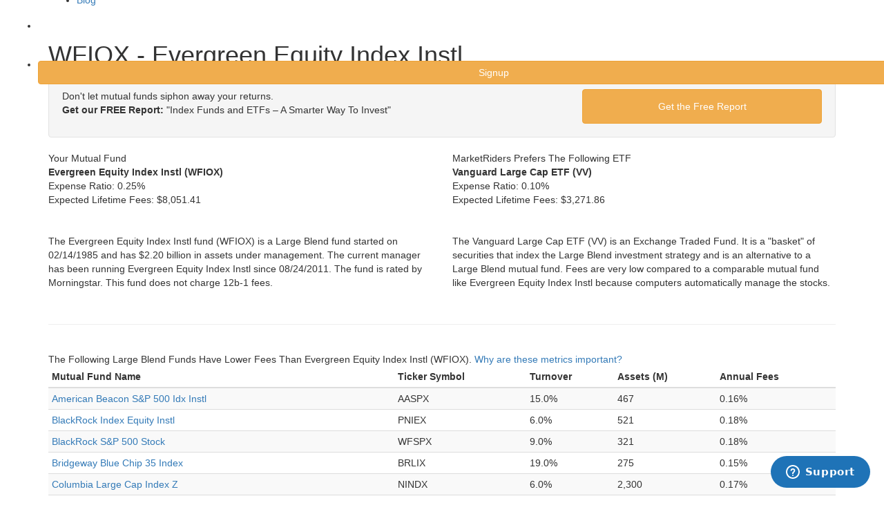

--- FILE ---
content_type: text/html; charset=utf-8
request_url: https://www.marketriders.com/mutual-fund/wfiox-evergreen-equity-index-instl
body_size: 9851
content:

<!DOCTYPE html>
<!--[if lt IE 7]>      <html class="no-js lt-ie9 lt-ie8 lt-ie7"> <![endif]-->
<!--[if IE 7]>         <html class="no-js lt-ie9 lt-ie8"> <![endif]-->
<!--[if IE 8]>         <html class="no-js lt-ie9"> <![endif]-->
<!--[if gt IE 8]><!-->
<html class="no-js">
<!--<![endif]-->
<head>
    <meta charset="utf-8">
    <meta http-equiv="X-UA-Compatible" content="IE=edge">
    <!--<title>Online Portfolio Management and Retirement Investing : marketriders.com</title>-->
    <title>WFIOX - Evergreen Equity Index Instl : marketriders.com</title>
    <meta http-equiv="Content-Language" content="en" />
    <meta name="description" content="Maximize your investment returns when you choose MarketRiders. Our smarter investment strategies and lower annual fees can greatly increase your profits!" />
    <meta name="viewport" content="width=device-width, initial-scale=1.0, user-scalable=no" />
    <meta itemprop="name" content="MarketRiders" />

    <meta itemprop="description" content="Maximize your investment returns when you choose MarketRiders. Our smarter investment strategies and lower annual fees can greatly increase your profits!" />

    <meta itemprop="image" content="https://www.marketriders.com/img/logo_color.png" />
    <meta property="og:site_name" content="MarketRiders" />
    <meta property="og:title" content="Online Portfolio Management and Retirement Investing" />
    <meta property="og:url" content="https://www.marketriders.com/" />
    <meta property="og:type" content="company" />
    <meta property="og:image" content="https://www.marketriders.com/img/logo_color.png" />


    <link rel="stylesheet" href="https://maxcdn.bootstrapcdn.com/bootstrap/3.3.1/css/bootstrap.min.css">
    <link rel="stylesheet" href="/css/jonah_css/headhesive.css">
    <link rel="shortcut icon" href="https://www.marketriders.com/img/favicon.ico">
    <link href="https://fonts.googleapis.com/css?family=Lato" rel="stylesheet">
    <!-- Google Webfont -->
    <!-- <link href='http://fonts.googleapis.com/css?family=Roboto:300,400,700' rel='stylesheet' type='text/css'> -->
    <!-- Themify Icons -->
    <link rel="stylesheet" href="/css/jonah_css/themify-icons.css">

    <!-- Bootstrap -->
    <link rel="stylesheet" href="/css/jonah_css/bootstrap.css">
    <!-- Owl Carousel -->
    <link rel="stylesheet" href="/css/jonah_css/owl.carousel.min.css">
    <link rel="stylesheet" href="/css/jonah_css/owl.theme.default.min.css">
    <!-- Magnific Popup -->
    <link rel="stylesheet" href="/css/jonah_css/magnific-popup.css">
    <!-- Superfish -->
    <link rel="stylesheet" href="/css/jonah_css/superfish.css">
    <!-- Easy Responsive Tabs -->
    <link rel="stylesheet" href="/css/jonah_css/easy-responsive-tabs.css">
    <!-- Animate.css -->
    <link rel="stylesheet" href="/css/jonah_css/animate.css">
    <!-- Theme Style -->
    <link rel="stylesheet" href="/css/jonah_css/style.css?v=1">
    <link rel="stylesheet" href="https://maxcdn.bootstrapcdn.com/font-awesome/4.5.0/css/font-awesome.min.css" />
    <!-- Modernizr JS -->
    <script src="/js/jonah_js/modernizr-2.6.2.min.js"></script>
    <!-- FOR IE9 below -->
    <!--[if lt IE 9]>
    <script src="/js/jonah_js/respond.min.js"></script>
    <![endif]-->
    <script src="https://ajax.googleapis.com/ajax/libs/jquery/1.11.1/jquery.min.js"></script>
    <script src="/js/jonah_js/jquery-1.10.2.min.js"></script>
    <script src="/js/vendor/bootstrap.min.js"></script>
    <script src="/js/plugins.js?v=10"></script>
    <script src="/js/main.js?v=10"></script>
   <!-- <script src="/scripts/*.js"></script>-->
    <script type="text/javascript">
        // Update the 'nojs'/'js' class on the html node
        document.documentElement.className = document.documentElement.className.replace(/\bnojs\b/g, 'js');
        // Check that all required assets are uploaded and up-to-date
        if(typeof Muse == "undefined") window.Muse = {}; window.Muse.assets = {"required":["jquery-1.8.3.min.js", "museutils.js", "museconfig.js", "webpro.js", "musewpslideshow.js", "jquery.museoverlay.js", "touchswipe.js", "jquery.watch.js", "jquery.musepolyfill.bgsize.js", "jquery.musemenu.js", "jquery.scrolleffects.js", "require.js", "index.css"], "outOfDate":[]};
    </script>

    <script>
        
        //legacy google analytics
        var _gaq = _gaq || [];
        var pluginUrl = '//www.google-analytics.com/plugins/ga/inpage_linkid.js';
        _gaq.push(['_require', 'inpage_linkid', pluginUrl]);
        _gaq.push(['_setAccount', 'UA-92721-4']);
        _gaq.push(['_trackPageview']);
        (function() {
            var ga = document.createElement('script'); ga.type = 'text/javascript'; ga.async = true;
            ga.src = ('https:' == document.location.protocol ? 'https://ssl' : 'http://www') + '.google-analytics.com/ga.js';
            var s = document.getElementsByTagName('script')[0]; s.parentNode.insertBefore(ga, s);
        })();

        //new google analytics
        (function(i,s,o,g,r,a,m){i['GoogleAnalyticsObject']=r;i[r]=i[r]||function(){
                (i[r].q=i[r].q||[]).push(arguments)},i[r].l=1*new Date();a=s.createElement(o),
            m=s.getElementsByTagName(o)[0];a.async=1;a.src=g;m.parentNode.insertBefore(a,m)
        })(window,document,'script','//www.google-analytics.com/analytics.js','ga');
        ga('create', 'UA-39686138-1', 'marketriders.com');
        ga('send', 'pageview');
        ga('require', 'ecommerce');
                //mixpanel
        (function(e,b){if(!b.__SV){var a,f,i,g;window.mixpanel=b;a=e.createElement("script");a.type="text/javascript";a.async=!0;a.src=("https:"===e.location.protocol?"https:":"http:")+'//cdn.mxpnl.com/libs/mixpanel-2.2.min.js';f=e.getElementsByTagName("script")[0];f.parentNode.insertBefore(a,f);b._i=[];b.init=function(a,e,d){function f(b,h){var a=h.split(".");2==a.length&&(b=b[a[0]],h=a[1]);b[h]=function(){b.push([h].concat(Array.prototype.slice.call(arguments,0)))}}var c=b;"undefined"!==
        typeof d?c=b[d]=[]:d="mixpanel";c.people=c.people||[];c.toString=function(b){var a="mixpanel";"mixpanel"!==d&&(a+="."+d);b||(a+=" (stub)");return a};c.people.toString=function(){return c.toString(1)+".people (stub)"};i="disable track track_pageview track_links track_forms register register_once alias unregister identify name_tag set_config people.set people.set_once people.increment people.append people.track_charge people.clear_charges people.delete_user".split(" ");for(g=0;g<i.length;g++)f(c,i[g]);
            b._i.push([a,e,d])};b.__SV=1.2}})(document,window.mixpanel||[]);
        mixpanel.init("60bb3ccb8d521d3fc4f7ce69f594092c");
            </script>
     <link href="/css/mr.css?v=4" rel="stylesheet" type="text/css" /><link href="/css/bootstrap3.css" rel="stylesheet" type="text/css" />
 			<script src="/js/plugins.js"></script> <script src="/js/vendor/jquery-ui-1.10.0.custom.min.js"></script>
			<script src="/js/vendor/jquery.ui.touch-punch.min.js"></script>


</head>
<body onLoad="MM_preloadImages('img/jonah_img/btnOn.png')">
<!-- START #fh5co-header  -->


<header id="fh5co-header-section" role="header" Style="height: 70px; position:fixed; ">
    <div class="container" >
        <!-- <div id="fh5co-menu-logo"> -->
        <!-- START #fh5co-logo-->
        <h1 id="fh5co-logo" class="pull-left"><a href="/home"><img src="/img/jonah_img/mr_white.png" alt="Logo" style="width:238px;"></a></h1>
        <!-- START #fh5co-menu-wrap -->
                    <nav id = "fh5co-menu-wrap" role = "navigation" style="margin-left: 0px;margin-right: 0px" >
                <ul class="sf-menu" id = "fh5co-primary-menu" >
                    <li ><a href = "/why" > Why MarketRiders </a ></li >
                    <li ><a href = "/pricing" > Pricing</a ></li >
                    <!--<li ><a href = "/faq" > FAQ</a ></li >-->
                    <li ><a href = "/tour/diversify" > Tour</a ></li >
                    <li ><a href = "/investing" > Blog</a ></li >
                    <li ><a href = "/login" class="btn"  style = "margin:22px 10px 0px 10px; color:white; padding:6px;" > Login</a ></li >
                    <li ><a href = "/signup" class="btn btn-warning btn-md"  style = "margin:22px 4px 0px 0px;  padding:6px;width: 120%" > Signup</a ></li >
                </ul >
            </nav >
                    <!-- </div> -->
    </div>
</header>
<div id="fh5co-hero" style="background-image: url(/img/mypic/sky3.png); height: 70px;margin-top: -70px">
</div><br/><br/>

<div class="container"><h1 class="pagetitle">WFIOX - Evergreen Equity Index Instl</h1></div><div class="container">
        <div class="well well-small">
        <div class="cta">
            <div class="row">
                <div class="col-md-8 col-lg-8 col-sm-8 col-xs-12 bigger">
                    Don't let mutual funds siphon away your returns.<br/><div class="vertspacer"><strong>Get our FREE Report:</strong> "Index Funds and ETFs – A Smarter Way To Invest"</div>
                </div>
                <div class="col-md-4 col-lg-4 col-sm-4 col-xs-12    ">
                    <a href="javascript:;" class="btn btn-warning btn-large btn-block bold biggest" onclick="$('.cta').addClass('hidden'); $('.signup').removeClass('hidden'); $('#email').focus();" style="padding:14px">Get the Free Report</a>
                </div>
            </div>
        </div>
        <div class="signup hidden">
            <div class="hidden">
                <form method="post" style="margin:0;">
                    <div class="row">
                        <div class="col-md-8 col-lg-8 col-sm-8 col-xs-12 bigger">
                            <input type="text"  class="form-control input-lg" placeholder="Email Address" style="height: 58px; line-height: 58px;"/>
                        </div>
                    </div>
                </form>
            </div>
            <form method="post" style="margin:0;">

                <div class="row">
                    <div class="col-md-8 col-lg-8 col-sm-8 col-xs-12 bigger">
                        <input type="text" name="email" id="email" class="form-control input-lg" placeholder="Email Address" style="height: 58px; line-height: 58px;"/>
                    </div>
                    <div class="col-md-4 col-lg-4 col-sm-4 col-xs-12    ">
                        <input type="submit" name="submitbutton" class="btn btn-warning btn-large btn-block bold biggest" style="padding:14px" value="Get the Free Report"/>
                    </div>
                        <div class="col-md-2 col-lg-2 col-sm-2 col-xs-6 col-md-offset-2 col-lg-offset-2 col-sm-offset-2">
                            <div class='image'>
                                <img src="https://www.marketriders.com/images/1769054154.986.jpg" width="150" height="50" style="border:0;" alt=" " />                            </div>
                        </div>
                        <div class="col-md-1 col-lg-1 col-sm-1 col-xs-3 ">
                            <a href='#' class ='refresh'><img id = 'ref_symbol' style="width: 30px; height: 40px; padding-top: 10px" src ="/img/mypic/refresh.png"></a>
                        </div>

                        <div class="col-md-4 col-lg-4 col-sm-4 col-xs-12 " style="margin-top: 10px">
                            <input type="text" class="form-control" name="captcha" id="captcha" placeholder="type characters on left picture" required />
                        </div>

                   <!-- <input style="margin-left:343px" type="checkbox" name="special343" />&nbsp;I am not a robot<sup style="color: red">*</sup>
                    <input value="343" type="hidden" name="specialnumb" />-->
                </div>
            </form>
        </div>
    </div>
    <div class="row">
        <span class="col-sm-6">
            <div class="tableheader paddingx1 bigger rounded vertspacerx3">Your Mutual Fund</div>
            <p class="vertspacerx2">
                <strong class="bigger">Evergreen Equity Index Instl (WFIOX)</strong><br/>
                <span class="vertspacer inlineblock">Expense Ratio:</span> <span class="red">0.25%</span><br/>
                <span>Expected Lifetime Fees: </span><span class="red">$8,051.41</span><a href="#" class="tooltip"><i class="icon-help-circle icon-med lightblue inlineblock"></i></a><br/>
                
                <br/><br/>
                The Evergreen Equity Index Instl fund (WFIOX) is a Large Blend fund started on 02/14/1985 and has $2.20 billion in assets under management. The current manager has been running Evergreen Equity Index Instl since 08/24/2011. The fund is  rated  by Morningstar. This fund does not charge 12b-1 fees.            </p>
        </span>
                    <span class="col-sm-6">
                <div class="tableheader paddingx1 bigger rounded vertspacerx3">MarketRiders Prefers The Following ETF</div>
                <p class="vertspacerx2">
                    <strong class="bigger">Vanguard Large Cap ETF (VV)</strong><br/>
                    <span class="vertspacer inlineblock">Expense Ratio:</span> <span class="green">0.10%</span><br/>
                    <span>Expected Lifetime Fees: </span><span class="green">$3,271.86</span><a href="#" class="tooltip"><i class="icon-help-circle icon-med lightblue inlineblock"></i></a><br/>
                    
                    <br/><br/>
                    
                    The Vanguard Large Cap ETF (VV) is an Exchange Traded Fund. It is a "basket" of securities that index the Large Blend investment strategy and is an alternative to a Large Blend mutual fund. Fees are very low compared to a comparable mutual fund like Evergreen Equity Index Instl because computers automatically manage the stocks.                </p>
            </span>
                </div>
    
    <br/><hr/>

    <div class="row hidden">
        <span class="col-sm-6">
            <div class="triangle-border-bottom" id="mfquote" style="height:166px;">
                <strong class="blue big block vertspacer">How Expense Ratios and Star Ratings Predict Success</strong>
                <p class="vertspacer">"If there's anything in the whole world of mutual funds that you can take to the bank, it's that expense ratios help you make a better decision. <span style="background-color:#ffff00;">In every single time period and data point tested, low-cost funds beat high-cost funds</span>."</p>
            </div>
            <img src="/img/logos/morningstar.png" alt="Morningstar" width="200" height="44" /><br/>
        </span>
        <span class="col-sm-6">
            <div class="ltbluebox paddingx5" id="mfsignup">
                <p class="center biggest doublespace">
                    A MarketRiders ETF portfolio could save you more than $4,780.                </p>
                <p class="center vertspacerx4">
                    <a href="/tour/diversify-your-money" class="btn btn-warning btn-lg spacerx2">Take A Tour</a>
                    <a href="/signup" class="btn btn-success btn-lg">30 Day Free Trial</a>
                </p>
            </div>

        </span>
    </div>

    <br/>

        <span class="biggest doublespace">
            The Following Large Blend Funds Have Lower Fees Than Evergreen Equity Index Instl (WFIOX). 
            <a href="#" onclick="$('#metrics').jqmShow();return false;">Why are these metrics important?</a>
        
        </span>
        <div class="horizontalscroll">
            <table class="table table-condensed table-striped vertspacer tablesorter" id="feetable" name="feetable">
                <thead>
                    <tr>
                        <th>Mutual Fund Name</th>
                        <th>Ticker Symbol</th>
                        <th>Turnover</th>
                        <th>Assets (M)</th>
                        <th>Annual Fees</th>
                    </tr>
                </thead>
                <tbody><tr>
                                <td><a href="/mutual-fund/aaspx-american-beacon-sp-500-idx-instl">American Beacon S&P 500 Idx Instl</a></td>
                                <td>AASPX</td>
                                <td>15.0%</td>
                                <td>467</td>
                                <td>0.16%</td>
                            </tr><tr>
                                <td><a href="/mutual-fund/pniex-blackrock-index-equity-instl">BlackRock Index Equity Instl</a></td>
                                <td>PNIEX</td>
                                <td>6.0%</td>
                                <td>521</td>
                                <td>0.18%</td>
                            </tr><tr>
                                <td><a href="/mutual-fund/wfspx-blackrock-sp-500-stock">BlackRock S&P 500 Stock</a></td>
                                <td>WFSPX</td>
                                <td>9.0%</td>
                                <td>321</td>
                                <td>0.18%</td>
                            </tr><tr>
                                <td><a href="/mutual-fund/brlix-bridgeway-blue-chip-35-index">Bridgeway Blue Chip 35 Index</a></td>
                                <td>BRLIX</td>
                                <td>19.0%</td>
                                <td>275</td>
                                <td>0.15%</td>
                            </tr><tr>
                                <td><a href="/mutual-fund/nindx-columbia-large-cap-index-z">Columbia Large Cap Index Z</a></td>
                                <td>NINDX</td>
                                <td>6.0%</td>
                                <td>2,300</td>
                                <td>0.17%</td>
                            </tr><tr>
                                <td><a href="/mutual-fund/dtmex-dfa-tax-managed-us-equity">DFA Tax-Managed US Equity</a></td>
                                <td>DTMEX</td>
                                <td>11.0%</td>
                                <td>1,400</td>
                                <td>0.22%</td>
                            </tr><tr>
                                <td><a href="/mutual-fund/dfeox-dfa-us-core-equity-1-i">DFA US Core Equity 1 I</a></td>
                                <td>DFEOX</td>
                                <td>5.0%</td>
                                <td>4,300</td>
                                <td>0.20%</td>
                            </tr><tr>
                                <td><a href="/mutual-fund/dfusx-dfa-us-large-company">DFA US Large Company</a></td>
                                <td>DFUSX</td>
                                <td>4.0%</td>
                                <td>3,800</td>
                                <td>0.10%</td>
                            </tr><tr>
                                <td><a href="/mutual-fund/dspix-dreyfus-basic-sp-500-stock-index">Dreyfus Basic S&P 500 Stock Index</a></td>
                                <td>DSPIX</td>
                                <td>2.1%</td>
                                <td>1,200</td>
                                <td>0.20%</td>
                            </tr><tr>
                                <td><a href="/mutual-fund/btiix-dws-equity-500-index-inst">DWS Equity 500 Index Inst</a></td>
                                <td>BTIIX</td>
                                <td>3.0%</td>
                                <td>1,500</td>
                                <td>0.24%</td>
                            </tr><tr>
                                <td><a href="/mutual-fund/fusvx-fidelity-spartan-500-index-advtg">Fidelity Spartan 500 Index Advtg</a></td>
                                <td>FUSVX</td>
                                <td>5.0%</td>
                                <td>44,000</td>
                                <td>0.06%</td>
                            </tr><tr>
                                <td><a href="/mutual-fund/fusex-fidelity-spartan-500-index-inv">Fidelity Spartan 500 Index Inv</a></td>
                                <td>FUSEX</td>
                                <td>5.0%</td>
                                <td>44,000</td>
                                <td>0.10%</td>
                            </tr><tr>
                                <td><a href="/mutual-fund/fstmx-fidelity-spartan-total-market-index-inv">Fidelity Spartan Total Market Index Inv</a></td>
                                <td>FSTMX</td>
                                <td>17.0%</td>
                                <td>12,200</td>
                                <td>0.10%</td>
                            </tr><tr>
                                <td><a href="/mutual-fund/fstvx-fidelity-spartan-total-mkt-idx-advtg">Fidelity Spartan Total Mkt Idx Advtg</a></td>
                                <td>FSTVX</td>
                                <td>17.0%</td>
                                <td>12,200</td>
                                <td>0.07%</td>
                            </tr><tr>
                                <td><a href="/mutual-fund/kniex-fifth-third-equity-index-instl">Fifth Third Equity Index Instl</a></td>
                                <td>KNIEX</td>
                                <td>2.0%</td>
                                <td>340</td>
                                <td>0.20%</td>
                            </tr><tr>
                                <td><a href="/mutual-fund/hleix-jpmorgan-equity-index-select">JPMorgan Equity Index Select</a></td>
                                <td>HLEIX</td>
                                <td>7.0%</td>
                                <td>1,700</td>
                                <td>0.20%</td>
                            </tr><tr>
                                <td><a href="/mutual-fund/nosix-northern-stock-index">Northern Stock Index</a></td>
                                <td>NOSIX</td>
                                <td>2.7%</td>
                                <td>3,100</td>
                                <td>0.10%</td>
                            </tr><tr>
                                <td><a href="/mutual-fund/swppx-schwab-sp-500-index">Schwab S&P 500 Index</a></td>
                                <td>SWPPX</td>
                                <td>3.0%</td>
                                <td>11,700</td>
                                <td>0.09%</td>
                            </tr><tr>
                                <td><a href="/mutual-fund/swtsx-schwab-total-stock-market-index">Schwab Total Stock Market Index</a></td>
                                <td>SWTSX</td>
                                <td>1.0%</td>
                                <td>1,900</td>
                                <td>0.09%</td>
                            </tr><tr>
                                <td><a href="/mutual-fund/svspx-ssga-sp-500-index-instl">SSgA S&P 500 Index Instl</a></td>
                                <td>SVSPX</td>
                                <td>2.0%</td>
                                <td>1,100</td>
                                <td>0.18%</td>
                            </tr><tr>
                                <td><a href="/mutual-fund/tieix-tiaa-cref-equity-index-instl">TIAA-CREF Equity Index Instl</a></td>
                                <td>TIEIX</td>
                                <td>11.0%</td>
                                <td>3,600</td>
                                <td>0.07%</td>
                            </tr><tr>
                                <td><a href="/mutual-fund/tcepx-tiaa-cref-equity-index-premier">TIAA-CREF Equity Index Premier</a></td>
                                <td>TCEPX</td>
                                <td>11.0%</td>
                                <td>3,600</td>
                                <td>0.22%</td>
                            </tr><tr>
                                <td><a href="/mutual-fund/tispx-tiaa-cref-sp-500-index-instl">TIAA-CREF S&P 500 Index Instl</a></td>
                                <td>TISPX</td>
                                <td>14.0%</td>
                                <td>1,400</td>
                                <td>0.07%</td>
                            </tr><tr>
                                <td><a href="/mutual-fund/tiscx-tiaa-cref-social-choice-eq-instl">TIAA-CREF Social Choice Eq Instl</a></td>
                                <td>TISCX</td>
                                <td>19.0%</td>
                                <td>1,200</td>
                                <td>0.19%</td>
                            </tr><tr>
                                <td><a href="/mutual-fund/vfinx-vanguard-500-index-investor">Vanguard 500 Index Investor</a></td>
                                <td>VFINX</td>
                                <td>4.0%</td>
                                <td>107,600</td>
                                <td>0.17%</td>
                            </tr><tr>
                                <td><a href="/mutual-fund/vifsx-vanguard-500-index-signal">Vanguard 500 Index Signal</a></td>
                                <td>VIFSX</td>
                                <td>4.0%</td>
                                <td>107,600</td>
                                <td>0.05%</td>
                            </tr><tr>
                                <td><a href="/mutual-fund/vgiax-vanguard-growth-income-adm">Vanguard Growth & Income Adm</a></td>
                                <td>VGIAX</td>
                                <td>120.0%</td>
                                <td>4,000</td>
                                <td>0.23%</td>
                            </tr><tr>
                                <td><a href="/mutual-fund/vinix-vanguard-institutional-index-instl">Vanguard Institutional Index Instl</a></td>
                                <td>VINIX</td>
                                <td>5.0%</td>
                                <td>104,800</td>
                                <td>0.04%</td>
                            </tr><tr>
                                <td><a href="/mutual-fund/viiix-vanguard-institutional-index-instl-pl">Vanguard Institutional Index Instl Pl</a></td>
                                <td>VIIIX</td>
                                <td>5.0%</td>
                                <td>104,800</td>
                                <td>0.02%</td>
                            </tr><tr>
                                <td><a href="/mutual-fund/vitnx-vanguard-instl-ttl-stk-mkt-idx-instl">Vanguard Instl Ttl Stk Mkt Idx Instl</a></td>
                                <td>VITNX</td>
                                <td>12.0%</td>
                                <td>19,400</td>
                                <td>0.05%</td>
                            </tr><tr>
                                <td><a href="/mutual-fund/vlisx-vanguard-large-cap-index-instl">Vanguard Large Cap Index Instl</a></td>
                                <td>VLISX</td>
                                <td>7.0%</td>
                                <td>5,500</td>
                                <td>0.08%</td>
                            </tr><tr>
                                <td><a href="/mutual-fund/vlacx-vanguard-large-cap-index-inv">Vanguard Large Cap Index Inv</a></td>
                                <td>VLACX</td>
                                <td>7.0%</td>
                                <td>5,500</td>
                                <td>0.24%</td>
                            </tr><tr>
                                <td><a href="/mutual-fund/vlcsx-vanguard-large-cap-index-signal">Vanguard Large Cap Index Signal</a></td>
                                <td>VLCSX</td>
                                <td>7.0%</td>
                                <td>5,500</td>
                                <td>0.10%</td>
                            </tr><tr>
                                <td><a href="/mutual-fund/vrnix-vanguard-russell-1000-index-instl">Vanguard Russell 1000 Index Instl</a></td>
                                <td>VRNIX</td>
                                <td>20.0%</td>
                                <td>355</td>
                                <td>0.08%</td>
                            </tr><tr>
                                <td><a href="/mutual-fund/vrttx-vanguard-russell-3000-index-instl">Vanguard Russell 3000 Index Instl</a></td>
                                <td>VRTTX</td>
                                <td>32.0%</td>
                                <td>130</td>
                                <td>0.09%</td>
                            </tr><tr>
                                <td><a href="/mutual-fund/vtclx-vanguard-tax-managed-capital-app-adm">Vanguard Tax-Managed Capital App Adm</a></td>
                                <td>VTCLX</td>
                                <td>2.0%</td>
                                <td>3,800</td>
                                <td>0.12%</td>
                            </tr><tr>
                                <td><a href="/mutual-fund/vtglx-vanguard-tax-managed-growth-inc-adm">Vanguard Tax-Managed Growth & Inc Adm</a></td>
                                <td>VTGLX</td>
                                <td>6.0%</td>
                                <td>2,400</td>
                                <td>0.12%</td>
                            </tr><tr>
                                <td><a href="/mutual-fund/vitsx-vanguard-total-stock-market-idx-instl">Vanguard Total Stock Market Idx Instl</a></td>
                                <td>VITSX</td>
                                <td>5.0%</td>
                                <td>181,800</td>
                                <td>0.05%</td>
                            </tr><tr>
                                <td><a href="/mutual-fund/vtsmx-vanguard-total-stock-mkt-idx-inv">Vanguard Total Stock Mkt Idx Inv</a></td>
                                <td>VTSMX</td>
                                <td>5.0%</td>
                                <td>181,800</td>
                                <td>0.18%</td>
                            </tr><tr>
                                <td><a href="/mutual-fund/vtssx-vanguard-total-stock-mkt-idx-signal">Vanguard Total Stock Mkt Idx Signal</a></td>
                                <td>VTSSX</td>
                                <td>5.0%</td>
                                <td>181,800</td>
                                <td>0.06%</td>
                            </tr></tbody>
            </table>
        </div>
        
        <div id="pager" class="pager hidden">
            <form class="center">
                <a href="#feetable" class="first"><i class="icon-to-start icon-med lightblue inlineblock"></i></a>
                <a href="#feetable" class="prev"><i class="icon-fast-backward icon-med lightblue inlineblock"></i></a>
                <span class="pagedisplay inlineblock" style="width:60px;"></span>
                <a href="#feetable" class="next"><i class="icon-fast-forward icon-med lightblue inlineblock"></i></a>
                 <a href="#feetable" class="last"><i class="icon-to-end icon-med lightblue inlineblock"></i></a>
                
                <select class="pagesize hidden">
                    <option selected="selected" value="15">15</option>
                    <option value="20">20</option>
                    <option value="30">30</option>
                    <option  value="40">40</option>
                </select>
            </form>
        </div>
    <br/><br/><br/>

    <div class="row">
        <form class="well form-inline center col-sm-10 col-sm-offset-1" method="post">
            <div class="form-group">Search for a mutual fund by symbol or name:</div>
            <div class="form-group">
                <input type="text" name="fund1" id="fund1" class="form-control input-xxlarge centerelement" value="" />
            </div>
            <div class="form-group">
                <input type="submit" name="submitbutton" value="Search" class="btn btn-success" />
            </div>
        </form>
    </div>
</div>
<br/>

<script>
$(document).ready(function() { 
    attachMutualFundSearch('fund1');
    $('.tooltip').popover({ 
        trigger: 'hover',
        title: 'Expected Lifetime Fees',
        content: '<div class="left popover-small">This is the amount you\'d pay in fees over a 20-year period, assuming a constant 5% rate of return for this fund and a $100,000 investment.  These are hypothetical numbers to illustrate a comparison in fees.  Actual returns over time may vary.</div>',
        html: true,
        placement: 'top'
    });
});
</script>

<div  class="jqmWindow" id="metrics"><a href="#" class="jqmClose">x</a>    <div class="biggest center bold">Why Are These Metrics Important?</div>
    <br/><br/>
    <p>
        <strong>Turnover</strong><br/>
        Turnover represents how much of a mutual fund's holdings are changed over the course of a year through buying and selling.  Active mutual funds have an average turnover rate of about 85%, 
        meaning that funds are turning over nearly all of their holdings every year.  A high turnover means you could make lower returns because:  1) buying and selling stocks costs money through 
        commissions and spreads and 2) the fund will distribute yearly capital gains which increases your taxes.  Look for funds with turnover rates below 50%.  For comparison, ETF turnover rates 
        average around 10% or lower.
        <br/><br/>
        <strong>Assets</strong><br/>
        Generally, smaller funds do better than larger ones.  The more assets in a mutual fund, the lower the chance that it will beat its index.  Managers outperform an index by choosing stocks 
        that are undervalued.  In order to find these undervalued stocks, the manager has to know more than his competitors to develop an "edge."  There are only a finite number of stocks a mutual 
        fund manager can reasonably analyze and actively track to gain such a competitive edge.  When the fund has more assets, the manager must analyze large companies because he needs to take 
        larger positions.  Large companies are more efficiently priced in the market and it becomes increasingly difficult to get an edge.
    </p>
</div>
</div><script type="text/javascript">

    // Ajax post for refresh captcha image.
    $(document).ready(function() {
        $("a.refresh").click(function() {

            jQuery.ajax({
                type: "POST",
                url: "https://www.marketriders.com/" + "index.php/captcha/captcha_refresh",
                success: function(res) {
                    if (res)
                    {
                        jQuery("div.image").html(res);
                    }
                }
            });
        });
    });
</script>
<footer role="contentinfo" id="fh5co-footer" > <a href="#" class="fh5co-arrow fh5co-gotop footer-box"><i class="ti-angle-up"></i></a>
    <div class="container">
        <p>MarketRiders' digital wealth software builds and manages an online globally diversified low-cost portfolio.  Reduce your investment fees and keep more of your money.</p>
        <div class="row">
            <div class="col-md-3 col-sm-6 footer-box">
                <h3 class="fh5co-footer-heading">MarketRiders</h3>
                <ul class="fh5co-footer-links">
                    <li><a href="/login">Login</a></li>
                    <li><a href="/why">Why MarketRiders</a></li>
                    <li><a href="/pricing">Pricing & Fees</a></li>
                    <li><a href="/tour/diversify">Diversify Your Money</a></li>
                    <li><a href="/tour/fees">Lower Your Fees by 80%</a></li>
                    <li><a href="/investing">Blog</a></li>
                </ul>
            </div>
            <div class="col-md-3 col-sm-6 footer-box">
                <h3 class="fh5co-footer-heading">Company</h3>
                <ul class="fh5co-footer-links">
                    <li><a href="/about">About Us</a></li>
                    <li><a href="/investing">Investing Blog</a></li>
                    <li><a href="/faq">FAQ</a></li>
                    <li><a href="/news">News & Press</a></li>
                    <li><a href="/tv-radio">TV & Radio</a></li>
                    <li><a href="/contact">Contact Us</a></li>
                </ul>
            </div>
            <div class="col-md-3 col-sm-6 footer-box">
                <h3 class="fh5co-footer-heading">Tools & Reports</h3>
                <ul class="fh5co-footer-links">
                    <li><a href="/mutualfund-fee-calculator">Mutual Fund Fee Calculator</a></li>
                    <li><a href="/reports/MarketRiders IRA Report.pdf">Mutual Fund Fee Report</a></li>
                    <li><a href="/mutual-funds">Mutual Fund Fee Database</a></li>
                    <li><a href="/webinars">Educational Webinars</a></li>
                </ul>
            </div>
            <div class="col-md-3 col-sm-6 footer-box">
                <h3 class="fh5co-footer-heading">Legal</h3>
                <ul class="fh5co-footer-links">
                    <li><a href="/privacy">Privacy policy</a></li>
		    <li><a href="/pdf/GLB.pdf">GLB Privacy Notice</a></li>
                    <li><a href="/terms">Terms of service</a></li>
                    <li><a href="/disclaimer">Disclaimer</a></li>
                    <li><a href="/form-adv-2a.pdf">Form ADV 2A</a></li>
                    <li><a href="/form-ADV-part3.pdf">Form ADV Part 3 - <br/>&emsp;Client Relationship Summary</a></li>
                    <li><a href="/services_agreement.pdf">Investor Services Agreement</a></li>
                </ul>
            </div>
            <div class="col-md-12 col-sm-12 footer-box">
                <ul class="fh5co-social-icons">
                    <li><a href="https://twitter.com/marketriders" target="_blank"><i class="ti-twitter-alt"></i></a></li>
                    <li><a href="https://www.facebook.com/marketriders" target="_blank"><i class="ti-facebook"></i></a></li>
                    <li><a href="https://www.linkedin.com/company/marketriders" target="_blank"><i class="ti-linkedin"></i></a></li>
                </ul>
                <ul >
                    <!--<li><a href="//privacy.truste.com/privacy-seal/validation?rid=50b68de5-72f2-4852-8d4f-bbd67db1b61d" title="TRUSTe Privacy Certification" target="_blank"><img style="border: none" src="//privacy-policy.truste.com/privacy-seal/seal?rid=50b68de5-72f2-4852-8d4f-bbd67db1b61d" alt="TRUSTe Privacy Certification"/></a>-->
                        <span id="siteseal"><script async type="text/javascript" src="https://seal.godaddy.com/getSeal?sealID=TcX25204HCX80JoesUvuZlQeQTSbYJ92swNssXQmFR7nKqS3AaHHfV3kOdKQ"></script></span>
                        <!--<a href="javascript:;" title="Norton Secured" class="norton"><img src="/img/jonah_img/symantec.png" height="40" alt="Norton Secured - Powered by Symantec" class="leftspacerx2"></a>-->
                        <a href="https://mixpanel.com/f/partner" rel="nofollow"><img src="/img/jonah_img/badge_light.png" alt=""/></a></li>

                </ul>
            </div>
            <div class="col-md-12 footer-box text-center">
                <div class="fh5co-copyright">
                    <p>&copy; 2007-2026 MarketRiders, Inc. All rights reserved.</p>
                </div>
            </div>
        </div>
        <!-- END row -->
        <div class="fh5co-spacer fh5co-spacer-md"></div>
    </div>
</footer>
<script type="text/javascript">
    (function() {
        var se = document.createElement('script'); se.type = 'text/javascript'; se.async = true;
        se.src = '//commondatastorage.googleapis.com/code.snapengage.com/js/4c1a3182-bca2-45ff-a6b2-c4ace042c345.js';
        var s = document.getElementsByTagName('script')[0]; s.parentNode.insertBefore(se, s);
    })();
</script>
<!-- jQuery
-->
<!-- jQuery Easing -->
<script src="/js/jonah_js/jquery.easing.1.3.js"></script>
<!-- Bootstrap -->
<script src="/js/jonah_js/bootstrap.js"></script>
<!-- Owl carousel -->
<script src="/js/jonah_js/owl.carousel.min.js"></script>
<!-- Magnific Popup -->
<script src="/js/jonah_js/jquery.magnific-popup.min.js"></script>
<!-- Superfish -->
<script src="/js/jonah_js/hoverIntent.js"></script>
<script src="/js/jonah_js/superfish.js"></script>
<!-- Easy Responsive Tabs -->
<script src="/js/jonah_js/easyResponsiveTabs.js"></script>
<!-- FastClick for Mobile/Tablets -->
<script src="/js/jonah_js/fastclick.js"></script>
<!-- Parallax -->
<!--<script src="/js/jonah_js/jquery.parallax-scroll.min.js"></script>-->
<!-- Waypoints -->
<script src="/js/jonah_js/jquery.waypoints.min.js"></script>
<!-- Main JS -->
<script src="/js/jonah_js/main.js"></script>
<script type="text/javascript" src="/js/jonah_js/headhesive.js"></script>
</body>

<script>mixpanel.track('Tools and Reports', {'Page': 'WFIOX - Evergreen Equity Index Instl'});</script><script>mixpanel.track('Visitor', {'Page': '/mutual-fund/wfiox-evergreen-equity-index-instl'});</script>    <!-- Start of marketriders Zendesk Widget script -->
    <script id="ze-snippet" src="https://static.zdassets.com/ekr/snippet.js?key=84228603-ba1d-4259-bc29-7e56d4a6bcbc"> </script>
    <!-- End of marketriders Zendesk Widget script -->


</html>


--- FILE ---
content_type: text/javascript;charset=utf-8
request_url: https://commondatastorage.googleapis.com/code.snapengage.com/js/4c1a3182-bca2-45ff-a6b2-c4ace042c345.js
body_size: 126225
content:
function handleCobrowseSysCmd(a,b,c,d,e,f,g,h,i){i.isSupported()&&e&&!d&&(f.updateChat(g.getMessage(61).replace("{alias}",c),!1,!1,"COBR_COBROWSE_INVITE",!1,!1),f.updateScroll(),f.enableCobrowsingButtons(a,b)),i.isSupported()||h.sendChatMessage(6,"Visitor browser does not support cobrowsing."),e||h.sendChatMessage(6,"Visitor browser does not have custom design enabled."),d&&h.sendChatMessage(6,"Visitor browser will resume the current cobrowsing session.")}function parseXhrJSON(a){try{const b=JSON.parse(a);return b.hasOwnProperty("statusCode")?b:null}catch(a){return null}}var statusCodes={SUCCESS:1,NO_DATA:3,DUPLICATE:2201,INVALID:2201,RETRY:5008},SnapABug=function(){var baseURL="https://www.snapengage.com",staticBaseURL="https://storage.googleapis.com/code.snapengage.com",newCaseJSON={},webCapture=!0,ready=!0,chatInProgress=!1,widgetId="",dbCaseId="",caseId="",jsvars="",buttonImgUrl="",buttonPosition="left",buttonOffset="55%",buttonWidth=35,buttonHeight=73,email="",userName="",emailLocked=!1,description="",vval="",cvval={},cvvalRequired="",locale="en",buttonPos="-4px",formTopPos=0,chatFormPos="",logoLinkEnabled=!0,errorCode=-1,sshot=0,domain="",jre="",labelColor="",lightboxColor="white",requiredColor="",requiredMarker="",fbkText="",fbkLink="",fbkLinkText="",chatDescriptionRequired=1,agentStatus=0,chatSound=!0,bgURL=staticBaseURL+"/wbg/snapengage_form.png",waitImgLoaded=!1,dragFromX=0,dragFromY=0,formPosX=-1,formPosY=-1,dragging=!1,onmouseupPrev=null,onmousemovePrev=null,onmouseupInstalled=!1,onmousemoveInstalled=!1,formWidth,formHeight,rpcUrl="",rpcStack,rpcStackInitialLength=0,rpcSendOfflineMessage=!1,proactiveMsg="",proactiveNotify=!1,proactiveAgentNumber="",proactiveTimer=null,proactiveOfflineFallback=!1,proactiveAutocloseTimer=null,proactiveAutocloseTimerDelay=2,callmeButton="",useCustomCallMeButton=!1,callmePhone="",noProactiveChatDelay=30,visitorCookieLifeTime=0,offlineAllowed=!0,chatAllowed=!0,proactiveChatAllowed=!0,startChatMessage="",pageChangeNotificationAllowed=!0,visitorChatHistory=!0,startChatRequested=!1,direction="",callbackOpen=null,callbackOpenProactive=null,callbackClose=null,callbackMessageSubmit=null,callbackStartChat=null,callbackChatMessageSent=null,callbackChatMessageReceived=null,callbackBeforeCallme=null,callbackStartCallme=null,callbackAgentOnline=null,callbackAgentCommand=null,callCallbackOpen=!1,historyEnabled=!0,country="",fromUrlOverride="",expiredAccount=!1,agentStatusLastCheck=0,agentStatusCheckInterval=110,mobileUI=null,mobileStyle=null,customDesignUI=null,customDesignStyle=null,hideButtonAPIUsed=!1,showButtonAPIUsed=!1,enableInternationalPhoneCalls=!1,agentTags="",ruleSetArray=null,visitorClicks=0,visitorLocalTime=0,visitorCountry="",visitorRegion="",visitorCity="",visitorLanguages="",geoRPCSent=!1,isInstanceProactiveV2=!1,currentEvaluationStep=0,routingAvailabilityCache={},routingAvailabilityCacheLifetime=3e4,routingList=[],proactiveChatAgentRoutingRuleSetIndex=-1,waitingRPCResponce=!1,proactiveChatEvaluationFinishedCallback=null,openProactiveChatAPIRule=null,styleTag=null,menuButtonIconSpriteSheetURL=null,menuIconSpriteSheetURL=null,menuButtonStylesAdded=!1,menuStylesAdded=!1,preChatSearchStatus=-1,preChatSearchQuestion="",visitorFirstMessage="",animating=!1,entryPageRefOverride=null,entryPageOverride=null;return{pendingXHR:!1,rpcRetries:{},offlineRpcArray:[],RPC_ERROR_CALLBACK:{sendGetWidgetConfig:!1,sendGetProactiveChatAgent:!1,sendUpdateCase:!1,sendCheckPhone:!1,sendGetProactiveGeoData:!1,sendGetAvailableAgentList:!1,sendProactiveRoutingHashAndNumber:!1,preChatSearchSubmit:!1,callAssignNewAgent:!1,pollChat:!1,sendChatMessage:!0,sendChatAgentSurveyRating:!1,trackConversion:!1,sendClickToCall:!1,sendGetCallConfig:!1},setBaseURL:function(a){baseURL=a},setStaticBaseURL:function(a){staticBaseURL=a},setLocale:function(a){a&&(locale=a,a.length>6&&(locale=a.substr(0,5)))},startLink:function(){return"proactive"!==SnapABug.getTypeOfChat()&&SnapABug.startPreChat(),!1},startChat:function(a){return SnapABug._isReactiveChat=!0,expiredAccount?void SnapABug.populateFormStatus(-2):(this.preventProactiveChat(),this._hideButton(),chatInProgress||this.handleChatInProgress()||(startChatRequested=!0,proactiveMsg=a,this.sendGetWidgetConfig(!1)),!1)},startCall:function(){return SnapABug._isReactiveChat=!0,expiredAccount?void SnapABug.populateFormStatus(-2):(this.preventProactiveChat(),chatInProgress||(this.showLoading(),this.sendGetCallConfig()),!1)},setUserEmail:function(a,b){if(a&&"invalid@example.com"!=a)try{email=a.replace(/^[\s\+]+|[\s\+]+$/g,"")}catch(a){}1==b&&(emailLocked=!0),SnapABug.isCustomDesignEnabled()&&SnapABug.getCustomDesignUI().setUserEmail(email,b)},setDescription:function(a){description=a,SnapABug.isCustomDesignEnabled()&&SnapABug.getCustomDesignUI().setDescription(a)},setCustomField:function(a,b){SnapABug.isCustomDesignEnabled()&&SnapABug.getCustomDesignUI().setCustomField(a,b)},setUserName:function(a){if(a)try{userName=a.replace(/^[\s\+]+|[\s\+]+$/g,"")}catch(a){}SnapABugChat.setUserAliasCookie(userName),SnapABug.isCustomDesignEnabled()&&SnapABug.getCustomDesignUI().setUserName(userName)},setButtonEffect:function(a){buttonPos=a,this.buttonOut()},setFormTopPosition:function(a){formTopPos=a},setChatFormPosition:function(a){chatFormPos=a},getChatFormPosition:function(){return SnapABug.isMobileEnabled()?"":SnapABug.isCustomDesignEnabled()?"":chatFormPos},setDomain:function(a){if(""==widgetId)for(var b=a.replace(/\s+/g,"").split(","),c=0;c<b.length;c++)if(b[c].length&&document.location.href.indexOf(b[c])!=-1)return void(domain=b[c])},setSecureConnection:function(){baseURL=baseURL.replace(/http\:/,"https:")},setStartChat:function(a){startChatMessage=a},getStartChat:function(){return startChatMessage},allowOffline:function(a){offlineAllowed=a},allowChat:function(a){chatAllowed=a,chatAllowed||(agentStatus=!1)},allowProactiveChat:function(a){proactiveChatAllowed=a},setWidgetId:function(a){widgetId=a},switchWidget:function(a,b){return a?(b&&SnapEngage.setCallback("agentOnline",function(){b()}),this.setWidgetId(a),void this.sendGetWidgetConfig(!1)):(console.warn('Please provide required parameter "newWidget" when using this API.'),!1)},setMobileUI:function(a){SnapEngage.isCustomDesignEnabled()&&SnapEngage.getCustomDesignUI().setMobileUI(a)},allowChatSound:function(a){chatSound=1==a},allowPageChangeNotification:function(a){pageChangeNotificationAllowed=a},allowChatHistory:function(a){historyEnabled=a},clearAllCookies:function(){SnapABugChat.deleteChatCookies(),SnapABugChat.setCookie("SnapABugRef","",0),SnapABugChat.deleteCookie("SnapABugRef"),SnapABugChat.setCookie("SnapABugNoProactiveChat","",0),SnapABugChat.deleteCookie("SnapABugNoProactiveChat"),SnapABugChat.setCookie("SnapABugUserEmail","",0),SnapABugChat.deleteCookie("SnapABugUserEmail"),SnapABugChat.setCookie("SnapABugVisit","",0),SnapABugChat.deleteCookie("SnapABugVisit"),SnapABugChat.setCookie("SnapABugHistory","",0),SnapABugChat.deleteCookie("SnapABugHistory"),SnapABugChat.setCookie("SnapABugUserName","",0),SnapABugChat.deleteCookie("SnapABugUserName"),SnapABugChat.setCookie("SnapABugUserAlias","",0),SnapABugChat.deleteCookie("SnapABugUserAlias"),SnapABugChat.setCookie("isProactiveInvite","",0),SnapABugChat.deleteCookie("isProactiveInvite"),SnapABugChat.setCookie("SnapABugApproval","",0),SnapABugChat.deleteCookie("SnapABugApproval"),email="",userName=""},sendTextToChat:function(a,b){if(chatInProgress){if("visitor"!==b)return SnapABugChat.sendChatMessage(6,a),!0;systemMsgId="API_SYSTEM_MSG",SnapABugChat.appendTextToChat("",a,!1,systemMsgId,!1,!0)}return!1},openProactiveChat:function(a,b,c){SnapABug.isCustomDesignEnabled()&&SnapABugChat.setIsForcedProactive(a),SnapEngage.getIsInstanceProactiveV2()?SnapABug.openProactiveV2APICall(a,b,c):SnapABug.openProactiveChatDo(a,b,c)},setNoProactiveChatDelay:function(a){noProactiveChatDelay=a},setVisitorCookieLifeTime:function(a){visitorCookieLifeTime=a},getVisitorCookieLifeTime:function(){return visitorCookieLifeTime},getProactiveAutocloseDelay:function(){return proactiveAutocloseTimerDelay},setProactiveAutocloseDelay:function(a){proactiveAutocloseTimerDelay=a},getIsInstanceProactiveV2:function(){return isInstanceProactiveV2},setIsInstanceProactiveV2:function(a){isInstanceProactiveV2=a},setCallback:function(a,b){switch(a.toLowerCase()){case"open":callbackOpen=b;break;case"openproactive":callbackOpenProactive=b;break;case"close":callbackClose=b;break;case"messagesubmit":callbackMessageSubmit=b;break;case"startchat":callbackStartChat=b;break;case"chatmessagesent":callbackChatMessageSent=b;break;case"chatmessagereceived":callbackChatMessageReceived=b;break;case"beforecallme":callbackBeforeCallme=b;break;case"startcallme":callbackStartCallme=b;break;case"agentonline":null!=b?(callbackAgentOnline||(callbackAgentOnline=new Array),callbackAgentOnline.push(b)):callbackAgentOnline=null;break;case"agentcommand":callbackAgentCommand=b;break;case"minimize":SnapEngage.getCustomDesignUI().callbackStore.setCallback("minimize",b);break;case"switchwidget":SnapEngage.getCustomDesignUI().callbackStore.setCallback("switchwidget",b)}},getAgentStatusAsync:function(a){if(this.setCallback("agentOnline",a),agentStatusLastCheck!=-1){var b=new Date,c=b.getTime();0==agentStatusLastCheck||agentStatusLastCheck+1e3*agentStatusCheckInterval<c?(agentStatusLastCheck=-1,this.sendGetWidgetConfig(!1)):(this.callCallback("agentOnline",!!SnapABug.getAgentStatus()),this.setCallback("agentOnline",null))}},trackConversion:function(a){var b="ci="+encodeURIComponent(dbCaseId);""==dbCaseId&&(b="c="+encodeURIComponent(caseId)),b+="&a="+encodeURIComponent(a),this.rpc(baseURL+"/chatjs/ServiceTrackConversion?"+b,3,"trackConversion")},setHideButtonAPIUsed:function(a){hideButtonAPIUsed=a},getHideButtonAPIUsed:function(){return hideButtonAPIUsed},setShowButtonAPIUsed:function(a){showButtonAPIUsed=a},getShowButtonAPIUsed:function(){return showButtonAPIUsed},_hideButton:function(){SnapABug.hideButton(!0)},hideButton:function(a){if(SnapABug.isMobileEnabled()&&!SnapABug.isChatInProgress())SnapABug.getMobileUI().hideTab();else if(SnapABug.isCustomDesignEnabled())return a||SnapABug.setHideButtonAPIUsed(!0),SnapABug.getCustomDesignUI().hideTab();var b=document.getElementById("SnapABug_bImg");b&&(b.style.display="none")},_showButton:function(){SnapABug.showButton(!0)},showButton:function(a){SnapABug.isCustomDesignEnabled()&&(a||(SnapABug.setHideButtonAPIUsed(!1),SnapABug.setShowButtonAPIUsed(!0)),SnapABug.getCustomDesignUI().checkStatusShowButton());var b=document.getElementById("SnapABug_bImg");b&&(b.style.display="inline")},disableLightbox:function(){lightboxColor=""},updateCase:function(a){this.sendUpdateCase(a)},setSecureConnexion:function(){SnapABug.setSecureConnection()},getAgentStatus:function(){return agentStatus},setLanguage:function(a){var b="en";a.indexOf("Dansk")!==-1?b="da":a.indexOf("Deutsch")!==-1?b="de":a.indexOf("Espa")!==-1?b="es":a.indexOf("Italiano")!==-1?b="it":a.indexOf("Suomi")!==-1?b="fi":a.indexOf("Fran")!==-1?b="es":a.indexOf("Hungarian")!==-1?b="hu":a.indexOf("Italiano")!==-1?b="it":a.indexOf("Hebrew")!==-1?b="iw":a.indexOf("Japanese")!==-1?b="ja":a.indexOf("Norsk")!==-1?b="nb":a.indexOf("Nederlands")!==-1?b="nl":a.indexOf("Polish")!==-1?b="pl":a.indexOf("Portugu")!==-1?b="pt":a.indexOf("Romana")!==-1?b="ro":a.indexOf("Slovak")!==-1?b="sk":a.indexOf("Svenska")!==-1?b="sv":a.indexOf("Turkish")!==-1?b="tr":a.indexOf("Simplified Chinese")!==-1&&(b="zh"),this.setLocale(b)},isMobile:function(){try{return"undefined"!=typeof window.snapengage_mobile?navigator.userAgent.match(/(iPhone|iPod|BlackBerry|Android|IEMobile)/):navigator.userAgent.match(/(iPhone|iPod|iPad|BlackBerry|Android|IEMobile)/)}catch(a){return!1}},init:function(a){this.initWidget(a,!1,!1)},initAsync:function(a){this.initWidget(a,!0,!1)},addButton:function(a,b,c,d){if("undefined"!=typeof b&&"undefined"!=typeof c&&!SnapABug.useMobileOptimized()&&!SnapABug.useCustomDesign()){switch(b){case"0":buttonPosition="left";break;case"1":buttonPosition="right";break;case"2":buttonPosition="top";break;case"3":buttonPosition="bottom";break;default:buttonPosition="left"}buttonOffset=c}this.injectButton(a,d),this.init(a)},add:function(a,b,c,d,e,f,g){if(this.setLocale(b),c&&d&&!SnapABug.useMobileOptimized()&&!SnapABug.useCustomDesign()){switch(c){case"0":buttonPosition="left";break;case"1":buttonPosition="right";break;case"2":buttonPosition="top";break;case"3":buttonPosition="bottom";break;default:buttonPosition="left"}buttonOffset=d,this.injectButton(a,!1,!0,e,f)}this.initWidget(a,!0,g)},setButton:function(a,b,c){buttonImgUrl=a,buttonWidth=b,buttonHeight=c,buttonPos="0px"},getRpcErrorCallBack:function(a){return SnapABug.RPC_ERROR_CALLBACK[a]},getBrowserIsOnline:function(){return window.navigator.onLine},handleOfflineResend:function(){rpcSendOfflineMessage=!0;for(var a=0;a<SnapABug.offlineRpcArray.length;a++)SnapABug.rpc(SnapABug.offlineRpcArray[a][0],SnapABug.offlineRpcArray[a][1],SnapABug.offlineRpcArray[a][2]);SnapABug.offlineRpcArray=[],rpcSendOfflineMessage=!1},rpc:function(a,b,c){return rpcUrl=a.length<=2e3?a:a.substring(0,2e3),SnapABug.rpcRetries[c]=b,this.getBrowserIsOnline()||"pollChat"===c?(SnapABug.offlineRpcArray.length&&"sendChatMessage"===c&&!rpcSendOfflineMessage&&SnapABug.offlineRpcArray.push([a,b,c]),this.getBrowserIsOnline()&&SnapABug.offlineRpcArray.length&&!rpcSendOfflineMessage&&this.handleOfflineResend(),void this.doRpc(c)):void SnapABug.offlineRpcArray.push([a,b,c])},doRpc:function(a,b){b&&(rpcUrl=b),YAHOO.util.Get.script(rpcUrl,{onFailure:function(b){SnapABug.callbackError(!0,a,b.nodes[0].src)},onTimeout:function(b){SnapABug.callbackError(!0,a,b.nodes[0].src)},timeout:55e3})},callbackError:function(a,b,c){a&&SnapABug.rpcRetries[b]>0?(SnapABug.rpcRetries[b]=SnapABug.rpcRetries[b]-1,this.doRpc(b,c)):SnapABug.getRpcErrorCallBack(b)&&this.populateFormStatus(6)},getWindowWidth:function(){var a=0;return window.innerWidth?a=window.innerWidth:self.innerWidth?a=self.innerWidth:document.documentElement&&document.documentElement.clientWidth?a=document.documentElement.clientWidth:document.body&&(a=document.body.clientWidth),a},getWindowHeight:function(){var a=0;return window.innerHeight?a=window.innerHeight:self.innerHeight?a=self.innerHeight:document.documentElement&&document.documentElement.clientHeight?a=document.documentElement.clientHeight:document.body&&(a=document.body.clientHeight),a},getOSBarHeight:function(){try{if(navigator.appVersion.indexOf("Win")!==-1)return 28;if(navigator.appVersion.indexOf("Mac")!==-1)return 75}catch(a){}return 0},isIE6:function(){try{return navigator.userAgent.toLowerCase().indexOf("msie 6")!==-1}catch(a){return!1}},isIE7:function(){try{return navigator.userAgent.toLowerCase().indexOf("msie 7")!==-1}catch(a){return!1}},isIE8:function(){try{return navigator.userAgent.toLowerCase().indexOf("msie 8")!==-1}catch(a){return!1}},isIE:function(){try{return navigator.appVersion.indexOf("MSIE")!==-1}catch(a){return!1}},isIE11:function(){try{return navigator.appVersion.indexOf("Trident")!==-1&&navigator.userAgent.indexOf("rv:11")!==-1}catch(a){return!1}},isQuirksMode:function(){return"CSS1Compat"!==document.compatMode},isFirefox:function(){try{return navigator.userAgent.indexOf("Firefox")!==-1}catch(a){return!1}},isSafari:function(){try{var a=navigator.userAgent.toLowerCase();return a.indexOf("safari")!=-1&&a.indexOf("chrome")==-1}catch(a){return!1}},useMobileOptimized:function(){return"undefined"!=typeof window.snapengage_mobile&&navigator.userAgent.match(/(iPhone|iPod|BlackBerry|Android|IEMobile)/)},getMobileUI:function(){return mobileUI},isMobileEnabled:function(){return null!==mobileUI},useCustomDesign:function(){return"undefined"!=typeof window.chat_custom_design},getCustomDesignUI:function(){return customDesignUI},isCustomDesignEnabled:function(){return null!==customDesignUI},getCustomDesignIframe:function(){return document.getElementById(SnapABug.getCustomDesignUI().helpers.getIframeId()).contentWindow.document},isInArray:function(a,b){if(a&&b)for(var c=0;c<b.length;c++)if(b[c]==a)return!0;return!1},trim:function(a){return a.replace(/^\s+|\s+$/g,"")},getDisplayInlineBlockCSS:function(){return SnapABug.isIE7()?"display: inline;":"display: inline-block;"},setChatInProgress:function(a){chatInProgress=a},isChatInProgess:function(){return SnapABug.isChatInProgress()},isChatInProgress:function(){return chatInProgress},setCursorPosition:function(a,b){try{if(!a)return!1;if(a.createTextRange){var c=a.createTextRange();return c.collapse(!0),c.moveEnd(b),c.moveStart(b),c.select(),!0}if(a.setSelectionRange)return a.setSelectionRange(b,b),!0}catch(a){}},getBaseURL:function(){return baseURL},getStaticBaseURL:function(){return staticBaseURL},getUserEmail:function(){return email},getEmailLocked:function(){return emailLocked},getUserName:function(){return userName},getCaseId:function(){return caseId},getDbCaseId:function(){return dbCaseId},getWidgetId:function(){return widgetId},getCallMeButton:function(){return callmeButton},setCallMePhone:function(a){callmePhone=a},getCallMePhone:function(){return callmePhone},setEntryPageRefOverride:function(a){entryPageRefOverride=a},getEntryPageRef:function(a){var b=decodeURIComponent(SnapABugChat.getCookie("SnapABugRef"));try{if(b&&""!=b){var c=b.split(" ")[1];return!a&&entryPageRefOverride&&(c=entryPageRefOverride),c}}catch(a){}return""},setEntryPageUrlOverride:function(a){entryPageOverride=a},getEntryPageUrl:function(a){var b=decodeURIComponent(SnapABugChat.getCookie("SnapABugRef"));try{if(b&&""!=b){var c=b.split(" ")[0];return!a&&entryPageOverride&&(c=entryPageOverride),c}}catch(a){}return""},getChatSoundAllowed:function(){return chatSound},setEnableInternationalPhoneCalls:function(a){SnapABug.enableInternationalPhoneCalls=a},getEnableInternationalPhoneCalls:function(){return SnapABug.enableInternationalPhoneCalls},preventProactiveChat:function(){proactiveTimer&&(clearTimeout(proactiveTimer),proactiveMsg="",proactiveNotify=!1,proactiveTimer=null),proactiveAgentNumber="",SnapABugChat&&(SnapABugChat.setNoProactiveChatCookie(),SnapABugChat.clearProactive())},getNoProactiveChatDelay:function(){return noProactiveChatDelay},setCvval:function(a,b){cvval[a]=b},getLocale:function(){return locale},getDirection:function(){return direction},setDirection:function(a){direction=a},getTags:function(){return SnapABug.hasOptionsProperty("tags")?SnapEngageOptions.tags:agentTags},setTags:function(a){agentTags=a},appendTagsParameter:function(a){return SnapABug.hasOptionsProperty("tags")?a+="&tags="+encodeURIComponent(SnapEngageOptions.tags):null!==SnapABug.getTags()&&SnapABug.getTags().length>0&&(a+="&tags="+encodeURIComponent(SnapABug.getTags())),a},hasOptionsProperty:function(a){return"undefined"!=typeof SnapEngageOptions&&Object.prototype.hasOwnProperty.call(SnapEngageOptions,a)},callCallback:function(a,b,c,d){try{switch(a.toLowerCase()){case"open":return callbackOpen(b);case"openproactive":return callbackOpenProactive(b,c);case"close":return this.isPendingAjax()&&xhr.abort(),callbackClose(b,c);case"messagesubmit":return callbackMessageSubmit(b,c);case"startchat":return callbackStartChat(b,c,d);case"chatmessagesent":return callbackChatMessageSent(b);case"chatmessagereceived":return callbackChatMessageReceived(b,c);case"beforecallme":return callbackBeforeCallme(b);case"startcallme":return callbackStartCallme(b);case"agentonline":for(var e=0;e<callbackAgentOnline.length;e++)callbackAgentOnline[e](b);return;case"agentcommand":return callbackAgentCommand(b)}}catch(a){}},openProactiveChatDo:function(a,b,c,d){"1"!=SnapABugChat.getBannedCookie()&&chatAllowed&&(chatInProgress||1!=a&&(SnapABugChat.isNoProactiveChatCookie()||SnapABugChat.getCookie("isProactiveInvite"))||(SnapABugChat.reInit(),proactiveTimer&&clearTimeout(proactiveTimer),proactiveOfflineFallback=b,c&&(proactiveMsg=c),SnapABug.sendGetProactiveChatAgent(!1,d)))},openProactiveV2APICall:function(a,b,c){"1"!=SnapABugChat.getBannedCookie()&&chatAllowed&&(chatInProgress||1!=a&&(SnapABugChat.isNoProactiveChatCookie()||SnapABugChat.getCookie("isProactiveInvite"))||(SnapABugChat.reInit(),proactiveOfflineFallback=b,c?(proactiveMsg=c,SnapABug.sendGetProactiveChatAgent(!1,-1)):null!==openProactiveChatAPIRule?SnapABug.executeOpenProactiveChatAPIRule(a,b,openProactiveChatAPIRule):currentEvaluationStep<3&&SnapABug.setProactiveChatEvaluationFinishedCallback(function(){SnapABug.executeOpenProactiveChatAPIRule(a,b,openProactiveChatAPIRule)})))},setProactiveChatEvaluationFinishedCallback:function(a){proactiveChatEvaluationFinishedCallback=a},clearProactiveChatEvaluationFinishedCallback:function(a){proactiveChatEvaluationFinishedCallback=null},executeProactiveChatEvaluationFinishedCallback:function(){"function"==typeof proactiveChatEvaluationFinishedCallback&&proactiveChatEvaluationFinishedCallback()},executeOpenProactiveChatAPIRule:function(a,b,c){if(!waitingRPCResponce){waitingRPCResponce=!0;var d=c&&c.id?c.id:-1;SnapABug.openProactiveChatDo(a,b,decodeURIComponent(c.message),d)}},initWidget:function(a,b,c){if(widgetId=a,"undefined"!=typeof SnapABugSecureCookies&&SnapABugChat.setSecureCookies(),SnapABug.useMobileOptimized()?SnapABug.initMobile():SnapABug.useCustomDesign()?SnapABug.initCustomDesign():this.injectDialog(b),!this.handleChatInProgress()){var d=decodeURIComponent(SnapABugChat.getCookie("SnapABugChatWindow"));""!==d&&SnapABugChat.setChatWindowCookieData("isMinimized",!1),proactiveTimer||c||(proactiveTimer=setTimeout("SnapABug.sendGetWidgetConfig(true);",14e3))}try{var e=SnapABugChat.getCookie("SnapABugRef");e&&""!=e||SnapABugChat.setCookie("SnapABugRef",encodeURIComponent(document.location.href+" "+document.referrer),120)}catch(a){}SnapABugChat.getVisitCookie()||(SnapABugChat.setHistoryCookieIncrementVisits(),SnapABugChat.setVisitCookie()),SnapABugChat.getCookie("isProactiveInvite")&&SnapABugChat.deleteCookie("isProactiveInvite"),email=SnapABugChat.getUserEmailCookie(),SnapABug.setUserEmail(email),SnapABug.setUserName(SnapABugChat.getUserAliasCookie()),SnapABug.addOnResizeHandler(),SnapABugChat.incrementVisitCookie()},startPreChat:function(){if(this.preventProactiveChat(),SnapABug.isMobileEnabled()){if(expiredAccount)return;this.isChatInProgress()?SnapABug.getMobileUI().showChat():(SnapABug.getMobileUI().showPrechat(),SnapABug.callCallback("Open","offline"))}else if(SnapABug.isCustomDesignEnabled()){if(expiredAccount)return;SnapABug.getCustomDesignUI().minimizeView.isViewVisible()?(SnapABug.getCustomDesignUI().minimizeChatBoxToggle(),SnapABug.getCustomDesignUI().minimizeController.minimizeClickToMaximize()):this.isChatInProgress()||SnapABug.getCustomDesignUI().buttonController.buttonClick()}else{if(expiredAccount)return void SnapABug.populateFormStatus(-2);if(!this.isChatInProgress()){if(this.getPreChatSearchEnabled()&&1==this.getPreChatSearch())return void SnapABug.startPreChatSearch();this.handleChatInProgress()||(""==startChatMessage?this.loadForm():this.startChat(startChatMessage),this.handleChatInProgress(),callCallbackOpen=!0)}}},isSneakPeek:function(){return!1},allowVisitorChatHistory:function(a){visitorChatHistory=a},getPreChatSearch:function(){return preChatSearchStatus},setPreChatSearch:function(a){preChatSearchStatus=a},getDomain:function(){return domain},getPageChangeNotificationAllowed:function(){return pageChangeNotificationAllowed},setCountry:function(a){country=a},getCountry:function(){return country},setProactiveChatAutocloseTimeout:function(){proactiveAutocloseTimer&&clearTimeout(proactiveAutocloseTimer);var a=SnapABug.isCustomDesignEnabled()?"SnapABug.getCustomDesignUI().proactiveTimeout();":"SnapABug.slideFormOut();";try{proactiveAutocloseTimerDelay&&(proactiveAutocloseTimer=setTimeout(a,60*proactiveAutocloseTimerDelay*1e3))}catch(a){}},clearProactiveChatAutocloseTimeout:function(){proactiveAutocloseTimer&&(clearTimeout(proactiveAutocloseTimer),proactiveAutocloseTimer=null)},handleChatInProgress:function(){if(SnapABugChat){var a=SnapABugChat.getCaseIdCookie();if(null!=a&&""!=a&&"closed"!=a)return this.continueChat(a),!0}return!1},continueChat:function(a){""==caseId&&""==dbCaseId&&(chatInProgress=!0,caseId=a,SnapABugChat.restartChat(caseId,baseURL),this._hideButton())},getVisitorCountry:function(){return visitorCountry?visitorCountry:""},setVisitorCountry:function(a){visitorCountry=a},setUseCustomCallMeButton:function(a){SnapABug.useCustomCallMeButton=a},getUseCustomCallMeButton:function(){return SnapABug.useCustomCallMeButton},enableCallMe:function(){if(SnapABug.isCustomDesignEnabled())this.getCustomDesignUI().enableCallMeOption();else{callmeButton='<div style="'+this.getCSS(void 0,void 0,78,16,"overflow:hidden;cursor:pointer;cursor:hand;")+'"  onclick="SnapABug.clickedCallMe(); return true;"><img style="position:relative;margin:0;border:none;padding:0;" src="'+SnapABug.getStaticBaseURL()+'/wbg/callme_en.png" border="0" alt="Call me now" width="72" height="32" onmouseover="this.style.top=\'-16px\';" onmouseout="this.style.top=\'0px\';" /></div>';var a=document.getElementById("SnapABug_CallMe");a&&(SnapABug.getUseCustomCallMeButton()?a.style.display="block":a.innerHTML=callmeButton)}},disableCallMe:function(){if(SnapABug.isCustomDesignEnabled())SnapABug.getCustomDesignUI().removeCallMeOption();else{callmeButton="";var a=document.getElementById("SnapABug_CallMe");a&&(SnapABug.getUseCustomCallMeButton()?a.style.display="none":a.innerHTML=callmeButton)}},clickedCallMe:function(){this.callCallback("BeforeCallme","")||SnapABugChat.populateCallMeForm()},disableButton:function(a){document.getElementById(a)&&(document.getElementById(a).disabled=!0)},injectDialog:function(a){var b="";if(SnapABug.styleTag=document.getElementById("SnapABug_Style"),!SnapABug.styleTag){SnapABug.styleTag=document.createElement("style"),SnapABug.styleTag.id="SnapABug_Style",SnapABug.styleTag.type="text/css",SnapABug.styleTag.styleSheet?SnapABug.styleTag.styleSheet.cssText=b:SnapABug.styleTag.appendChild(document.createTextNode(b));var c=document.head||document.getElementsByTagName("head")[0];c.appendChild(SnapABug.styleTag),SnapABug.addStyleRule(["#SnapABug_WP","div","span","iframe","h1","h2","h3","h4","h5","h6","hr","p","a","big","em","img","q","small","strong","b","u","i","fieldset","input",'input[type="submit"]',"button","textarea","form","label"],"margin: 0; padding: 0; border: 0; font-size: 100%; font: inherit; font-weight: normal; vertical-align: baseline; float: none;max-width: none; max-height: none; letter-spacing: normal; line-height: normal;text-transform: none;-webkit-transform: none; -moz-transform: none; -ms-transform: none; -o-transform: none; transform: none; -webkit-transition-property: none; -moz-transition-property: none; -o-transition-property: none; transition: none;-webkit-box-shadow: none; -moz-box-shadow: none; box-shadow: none;font-feature-settings: normal; -webkit-font-feature-settings: normal; -moz-font-feature-settings: normal; -ms-font-feature-settings: normal; -o-font-feature-settings: normal; "),SnapABug.addStyleRule(["*:before","*:after"],"display:none;"),SnapABug.addStyleRule(["img"],""+SnapABug.getDisplayInlineBlockCSS())}var d="position:fixed;_position:absolute;display:none;top:0%;_top:expression(eval(document.body.scrollTop));left:0px;width:100%;height:100%;text-align:left;z-index:2147483644;margin:0;padding:0;border-collapse:collapse;border-spacing:0;border:none;list-style:none;text-align:left;font-size:100%;font-weight:normal;outline:none;background-image:url('"+SnapABug.getBlankImg()+"');background-repeat:repeat;",e="position:fixed;_position:absolute;display:none;z-index:2147483645;overflow:hidden;margin:0;padding:0;border-collapse:collapse;border-spacing:0;border:none;list-style:none;outline:none;",f='<div id="SnapABug_O" style="position:absolute;width:100%;height:100%;top:0px;left:0px;text-align:left;z-index:auto;-moz-opacity:0.5;opacity:.50;filter:alpha(opacity=50);background-color:'+lightboxColor+';"></div>',g='<div id="SnapABug_P" style="position:absolute;left:0px;top:0px;margin:0;padding:0;border:none;text-align:left;z-index:1;overflow:hidden;background-color:transparent;"></div><div id="SnapABug_IP" style="position:absolute;left:0px;top:0px;z-index:0;"></div><div id="SnapABug_DB" style="position:absolute;left:0px;top:0px;margin:0;border:0;padding:0;z-index:1;cursor:move;background-image:url(\''+SnapABug.getBlankImg()+"');background-repeat:repeat;\"></div>";if(a){var h=document.getElementById("SnapABug_W");h||(h=document.createElement("div"),h.id="SnapABug_W",document.body.appendChild(h));var i=document.getElementById("SnapABug_WP");i||(i=document.createElement("div"),i.id="SnapABug_WP",document.body.appendChild(i));try{h.setAttribute("style",d),i.setAttribute("style",e)}catch(a){}try{h.style.cssText=d,i.style.cssText=e}catch(a){}h.innerHTML=f,i.innerHTML=g+SnapABug.soundNotificationDiv()}else document.write('<div id="SnapABug_W" style="'+d+'">'+f+'</div><div id="SnapABug_WP" style="'+e+'">'+g+SnapABug.soundNotificationDiv()+"</div>")},addStyleRule:function(a,b){if(SnapABug.styleTag){var c="",d=1+"SnapABug".length+3,e="";if("string"==typeof a)c="#SnapABug_WP"!==a.substr(0,d)?"#SnapABug_WP ":"",e=c+a+" { "+b+" } ";else if("object"==typeof a&&"undefined"!=typeof a.length){for(var f=0;f<a.length;f++)c="#SnapABug_WP"!==a[f].substr(0,d)?"#SnapABug_WP ":"",e+=c+a[f],f!==a.length-1&&(e+=", ");e+="{ "+b+" } "}SnapABug.styleTag.styleSheet?SnapABug.styleTag.styleSheet.cssText+=e:SnapABug.styleTag.textContent+=e}},setMobileSettings:function(a){mobileStyle=a},initMobile:function(){mobileUI||(null===mobileStyle&&(mobileStyle={}),mobileStyle.staticUrl=staticBaseURL+"/m",mobileUI=new window.snapengage_mobile.SnapEngageMobileClient(mobileStyle),mobileUI.init(),setTimeout(function(){mobileUI.showTab()},1e3),mobileUI.allowOffline(offlineAllowed))},setCustomDesignSettings:function(a){customDesignStyle=a},initCustomDesign:function(){customDesignUI||(null===customDesignStyle&&(customDesignStyle={}),customDesignUI=new window.chat_custom_design.SnapEngageCustomDesign(customDesignStyle),customDesignUI.init())},soundNotificationDiv:function(){return SnapABug.hasFlash()?'<div id="SnapABug_Snd" style="width:0px;height:0px;font-size:0px;margin:0;padding:0;background-color:transparent;"></div>':(SnapABug.allowChatSound(!1),"")},positionDragger:function(a,b,c,d){var e=document.getElementById("SnapABug_DB");e.style.left=a+"px",e.style.top=b+"px",e.style.width=c+"px",e.style.height=d+"px"},moveForm:function(a,b){var c=document.getElementById("SnapABug_WP");a<0&&(a=0),a>SnapABug.getWindowWidth()-c.offsetWidth&&(a=SnapABug.getWindowWidth()-c.offsetWidth),b<0&&(b=0),b>SnapABug.getWindowHeight()-c.offsetHeight&&(b=SnapABug.getWindowHeight()-c.offsetHeight),c.style.left=a+"px",c.style.top=b+"px",SnapABug.formPosX=a,SnapABug.formPosY=b},setupDraggerHandler:function(){try{var a=document.getElementById("SnapABug_WP"),b=document.getElementById("SnapABug_DB");b.onmousedown=function(a){if(SnapABug.dragging=!0,document.getElementById&&!document.all)SnapABug.dragFromX=a.pageX,SnapABug.dragFromY=a.pageY;else{var b=document.compatMode&&"BackCompat"!=document.compatMode?document.documentElement:document.body;SnapABug.dragFromX=event.clientX+b.scrollLeft,SnapABug.dragFromY=event.clientY+b.scrollTop}return!1},onmouseupInstalled||onmouseupPrev||!document.onmouseup||"function"!=typeof document.onmouseup||(onmouseupPrev=document.onmouseup),onmouseupInstalled=!0,document.onmouseup=function(a){if(SnapABug.dragging&&(SnapABug.formPosX>-1||SnapABug.formPosY>-1)){var b=[SnapABug.formPosX,-1,SnapABug.formPosY,-1];SnapABug.calculateAndSetInViewportPosition(b)}SnapABug.dragging=!1;try{onmouseupPrev&&onmouseupPrev(a)}catch(a){}},onmousemoveInstalled||onmousemovePrev||!document.onmousemove||"function"!=typeof document.onmousemove||(onmousemovePrev=document.onmousemove),onmousemoveInstalled=!0,document.onmousemove=function(b){if(SnapABug.dragging){var c=0,d=0;if(document.getElementById&&!document.all)c=a.offsetLeft+b.pageX-SnapABug.dragFromX,d=a.offsetTop+b.pageY-SnapABug.dragFromY,SnapABug.dragFromX=b.pageX,
SnapABug.dragFromY=b.pageY;else{var e=document.compatMode&&"BackCompat"!=document.compatMode?document.documentElement:document.body;c=a.offsetLeft+event.clientX+e.scrollLeft-SnapABug.dragFromX,d=a.offsetTop+event.clientY+e.scrollTop-SnapABug.dragFromY,SnapABug.dragFromX=event.clientX+e.scrollLeft,SnapABug.dragFromY=event.clientY+e.scrollTop}SnapABug.moveForm(c,d);try{onmousemovePrev&&onmousemovePrev(b)}catch(a){}return!1}try{onmousemovePrev&&onmousemovePrev(b)}catch(a){}return!0}}catch(a){}},injectButton:function(a,b,c,d,e){"https:"===document.location.protocol&&(d&&(d=d.replace("http://","https://")),e&&(e=e.replace("http://","https://")));var f,g="",h=buttonOffset;f="%"==h.substr(h.length-1,1)?"left"==buttonPosition||"right"==buttonPosition?Math.round(h.substr(0,h.length-1)*this.getWindowHeight()/100):Math.round(h.substr(0,h.length-1)*this.getWindowWidth()/100):h.substr(0,h.length-2);var i="";if(b||""!=buttonImgUrl||(i=this.getMessage(0)),d&&e&&d==e)buttonImgUrl=d,buttonWidth=-1,buttonHeight=-1;else if(b||d&&e){var j="w="+a+"&rand="+encodeURIComponent(Math.floor(4294967295*Math.random()).toString(16));j=SnapABug.appendTagsParameter(j),buttonImgUrl=baseURL+"/statusImage?"+j,buttonWidth=-1,buttonHeight=-1,d&&e&&(buttonImgUrl+="&on="+encodeURIComponent(d)+"&off="+encodeURIComponent(e))}else if(""==buttonImgUrl&&(buttonImgUrl=staticBaseURL+"/btn/help_"+buttonPosition+"_"+locale,buttonImgUrl+=this.isIE6()?".gif":".png","top"==buttonPosition||"bottom"==buttonPosition)){var k=buttonWidth;buttonWidth=buttonHeight,buttonHeight=k}switch(buttonPosition){case"left":g+="body .SnapABug_Button{cursor:pointer;cursor:hand;overflow:hidden;position:fixed;_position:absolute;display:block;top:"+h+";_top:expression(eval(document.body.scrollTop)+"+f+");left:0px;z-index:2147000000;margin:0;padding:0;border-collapse:collapse;border-spacing:0;border:none;outline:none;font-size:0px;line-height:0px;}";break;case"right":g+="body .SnapABug_Button{cursor:pointer;cursor:hand;overflow:hidden;position:fixed;_position:absolute;display:block;top:"+h+";_top:expression(eval(document.body.scrollTop)+"+f+");right:0px;z-index:2147000000;margin:0;padding:0;border-collapse:collapse;border-spacing:0;border:none;outline:none;font-size:0px;line-height:0px;}";break;case"top":g+="body .SnapABug_Button{cursor:pointer;cursor:hand;overflow:hidden;position:fixed;_position:absolute;display:block;top:0px;left:"+h+";_left:expression(eval(document.body.scrollLeft)+"+f+");z-index:2147000000;margin:0;padding:0;border-collapse:collapse;border-spacing:0;border:none;outline:none;font-size:0px;line-height:0px;}";break;case"bottom":g+="body .SnapABug_Button{cursor:pointer;cursor:hand;overflow:hidden;position:fixed;_position:absolute;display:block;bottom:0px;left:"+h+";_left:expression(eval(document.body.scrollLeft)+"+f+");z-index:2147000000;margin:0;padding:0;border-collapse:collapse;border-spacing:0;border:none;outline:none;font-size:0px;line-height:0px;}"}g+=" @media print{body .SnapABug_Button{display:none;}}";var l="";buttonWidth>0&&buttonHeight>0&&(l='width="'+buttonWidth+'" height="'+buttonHeight+'"');var m='<img id="SnapABug_bImg" style="position:relative;" src="'+buttonImgUrl+'" alt="'+i+'" border="0" '+l+' onmouseover="SnapABug.buttonOver();" onmouseout="SnapABug.buttonOut();" />';if(c){var n=document.getElementsByTagName("head")[0],o=document.createElement("style");o.type="text/css",o.styleSheet?o.styleSheet.cssText=g:o.appendChild(document.createTextNode(g)),n.appendChild(o);var p=document.getElementById("SnapABug_Button");p||(p=document.createElement("div"),p.id="SnapABug_Button",p.className="SnapABug_Button",p.onclick=SnapABug.startLink,document.body.appendChild(p)),p.innerHTML=m}else document.write('<style type="text/css">'+g+"</style>"),document.write('<div class="SnapABug_Button" onclick="SnapABug.startLink();">'+m+"</div>");this.buttonOut()},buttonOver:function(){var a=document.getElementById("SnapABug_bImg").style;switch(buttonPosition){case"left":a.left="0px";break;case"right":a.right="0px";break;case"top":a.top="0px";break;case"bottom":a.bottom="0px"}this.preloadLoadingImg()},buttonOut:function(){try{var a=document.getElementById("SnapABug_bImg").style;switch(buttonPosition){case"left":a.left=buttonPos;break;case"right":a.right=buttonPos;break;case"top":a.top=buttonPos;break;case"bottom":a.bottom=buttonPos}}catch(a){}},showForm:function(a,b,c,d,e,f,g){SnapABug.formWidth=b,SnapABug.formHeight=c;var h=document.getElementById("SnapABug_P"),i=document.getElementById("SnapABug_IP"),j=document.getElementById("SnapABug_WP"),k=document.getElementById("SnapABug_W"),l=document.getElementById("SnapABug_O");j.style.width=b+"px",j.style.height=c+"px",h.style.width=b+"px",h.style.height=c+"px",i.style.left=d+"px",i.style.top=e+"px",i.style.width=f+"px",i.style.height=g+"px",j.style.display="block",h.style.display="block",f>0&&g>0?i.style.display="block":i.style.display="none",a&&""!=lightboxColor?(k.style.display="block",l.style.display="block",l.style.width=this.getWindowWidth()+"px",l.style.height=this.getWindowHeight()+"px"):(k.style.display="none",l.style.display="none");var m=[-1,-1,-1,-1];SnapABugChat.isFirstInit()&&SnapABug.formPosX&&SnapABug.formPosY?(m[0]=SnapABug.formPosX,m[2]=SnapABug.formPosY):m=this.getDefaultChatPosition(a),i.innerHTML='<iframe width="100%" height="100%" frameborder="0" src="'+SnapABug.getBaseURL()+'/empty.html"></iframe>',SnapABug.positionForm(m[0],m[1],m[2],m[3]),this.setupDraggerHandler()},getDefaultChatPosition:function(a){if(!SnapABug.isCustomDesignEnabled()){var b=-1,c=-1,d=-1,e=-1;switch(SnapABug.getChatFormPosition()){case"tl":c=0,d=0;break;case"tr":b=0,d=0;break;case"bl":c=0,e=0;break;case"br":default:b=0,e=0}if(a||"c"===SnapABug.getChatFormPosition()){var f=document.getElementById("SnapABug_P");b=-1,e=-1,c=Math.round(this.getWindowWidth()/2-f.offsetWidth/2),c<=0&&(c=0),0!==formTopPos?d=formTopPos:(d=Math.round(this.getWindowHeight()/2-f.offsetHeight/2),d<=0&&(d=0))}return[c,b,d,e]}},positionForm:function(a,b,c,d,e){if(!SnapABug.isAnimating()||e){var f=document.getElementById("SnapABug_WP");if(this.isIE6()){var g=document.documentElement.scrollTop?document.documentElement.scrollTop:document.body.scrollTop,h=document.documentElement.scrollLeft?document.documentElement.scrollLeft:document.body.scrollLeft;c?f.style.top=g+c+"px":f.style.top=g+SnapABug.getWindowHeight()-d-f.offsetHeight+"px",a?f.style.left=h+a+"px":f.style.left=h+SnapABug.getWindowWidth()-b-f.offsetWidth+"px"}else f.style.top=c!=-1?c+"px":"",f.style.bottom=d!=-1?d+"px":"",f.style.left=a!=-1?a+"px":"",f.style.right=b!=-1?b+"px":""}},getPositionArray:function(){for(var a=document.getElementById("SnapABug_WP"),b=[parseInt(a.style.left,10),parseInt(a.style.right,10),parseInt(a.style.top,10),parseInt(a.style.bottom,10)],c=0;c<b.length;c++)isNaN(b[c])&&(b[c]=-1);return b},debounce:function(a,b,c){var d,e,f,g,h,i=function(){var j=(new Date).getTime()-g;j<b&&j>=0?d=setTimeout(i,b-j):(d=null,c||(h=a.apply(f,e),d||(f=e=null)))};return function(){f=this,e=arguments,g=(new Date).getTime();var j=c&&!d;return d||(d=setTimeout(i,b)),j&&(h=a.apply(f,e),f=e=null),h}},addOnResizeHandler:function(){function a(a){if(chatInProgress){var c=b.getPositionArray();b.isOutsideViewport(c)&&b.calculateAndSetInViewportPosition(c)}}if(!SnapABug.isMobileEnabled()&&!SnapABug.isCustomDesignEnabled()){var b=this,c=this.debounce(a,100);if(window.addEventListener)window.addEventListener("resize",c,0);else if(window.attachEvent)window.attachEvent("onresize",c);else{var d=window.onresize,e=function(a){c(a),d&&d(a)};window.onresize=e}}},isOutsideViewport:function(a){return SnapABug.isOutsideViewportEdgeTop(a)||SnapABug.isOutsideViewportEdgeRight(a)||SnapABug.isOutsideViewportEdgeBottom(a)},isOutsideViewportEdgeTop:function(a){return SnapABug.formHeight>SnapABug.getWindowHeight()||a[2]<-1},isOutsideViewportEdgeRight:function(a){if(SnapABug.formWidth>SnapABug.getWindowWidth())return!0;var b=a[0],c=b+SnapABug.formWidth;return SnapABug.getWindowWidth()<c},isOutsideViewportEdgeBottom:function(a){var b=a[2],c=b+SnapABug.formHeight;return SnapABug.getWindowHeight()<c},calculateAndSetInViewportPosition:function(a){function b(a){return SnapABugChat.setChatWindowCookieData("chatBoxPosition",a),SnapABug.positionForm(a[0],a[1],a[2],a[3]),a}if(!SnapABug.isOutsideViewport(a))return b(a);var c=0,d=1,e=2,f=3,g=[-1,-1,-1,-1],h=!1,i=!1;return SnapABug.isOutsideViewportEdgeTop(a)&&(g[e]=0,i=!0),SnapABug.isOutsideViewportEdgeRight(a)&&(g[d]=0,h=!0),!i&&SnapABug.isOutsideViewportEdgeBottom(a)&&(g[f]=0,i=!0),i||(g[e]=a[e],g[f]=a[f]),h||(g[c]=a[c],g[d]=a[d]),b(g)},isAnimating:function(a){return"undefined"!=typeof a&&(animating=a),animating},slideFormOut:function(){if(!caseId&&!dbCaseId){for(var a=SnapABug.getWindowWidth(),b=document.getElementById("SnapABug_WP"),c=b.offsetLeft,d=b.offsetTop,e=20,f=1e3,g=0,h=0;h<e;h++)g=c>a/2?c+(a-c)*(1-Math.cos(h*Math.PI/e/2)):c-(c+SnapABug.formWidth)*(1-Math.cos(h*Math.PI/e/2)),0==h&&(SnapABug.isAnimating(!0),setTimeout("SnapABug.isAnimating(false);",f)),setTimeout("SnapABug.positionForm("+g+", -1, "+d+", -1, true);",h*f/e);setTimeout("SnapABug.closeForm(true);",f)}},slideFormIn:function(){for(var a=SnapABug.getWindowWidth(),b=document.getElementById("SnapABug_WP"),c=b.offsetLeft,d=b.offsetTop,e=20,f=600,g=0,h=0;h<e;h++)if(g=c>a/2?c+(a-c)*(1-Math.sin(h*Math.PI/e/2)):c-(c+SnapABug.formWidth)*(1-Math.sin(h*Math.PI/e/2)),0==h){SnapABug.positionForm(g,-1,d,-1),SnapABug.isAnimating(!0),setTimeout("SnapABug.isAnimating(false);",f);var i=SnapABug.getDefaultChatPosition();setTimeout("SnapABug.positionForm("+i[0]+","+i[1]+","+i[2]+","+i[3]+");",f+1)}else setTimeout("SnapABug.positionForm("+g+", -1, "+d+", -1, true);",h*f/e)},getCSS:function(a,b,c,d,e,f){var g=";position:absolute;display:block;margin:0;padding:0;border:none;float:none;clear:none;";return void 0!=a&&(g+="left:"+a+"px;"),void 0!=b&&(g+="top:"+b+"px;"),void 0!=c&&(g+="width:"+c+"px;max-width:"+c+"px;min-width:"+c+"px;"),void 0!=d&&(g+="height:"+d+"px;max-height:"+d+"px;min-height:"+d+"px;"),g+="z-index:2;background-color:transparent;background:none;font-style:normal;font-weight:normal;font-size:100%;line-height:normal;text-shadow:none;list-style:none;"+(""==direction?"text-align:left;":"text-align:right;")+"outline:none;text-indent:0px;-moz-box-shadow:none;-webkit-box-shadow:none;"+direction,void 0!=e&&(g+=e.replace(/"/g,"'")),void 0!=f&&(g+=f.replace(/"/g,"'")),g},getSystemMessageCSS:function(a,b,c,d,e,f){return SnapABug.getCSS(a,b,c,d,e,f)+"position: relative; background-color: #D5E8EA; border: 1px solid #D5E8EA; border-radius: 4px; -moz-border-radius: 4px; -webkit-border-radius: 4px; margin: 5px 0px; font-size: .9em; display: inline-block;"},getBlankImg:function(){return this.isIE6()?staticBaseURL+"/wbg/blank.gif":staticBaseURL+"/wbg/blank.gif"},preloadLoadingImg:function(){if(!waitImgLoaded){waitImgLoaded=!0;var a=new Image;a.src=staticBaseURL+"/wbg/loading.gif"}},showLoading:function(){document.getElementById("SnapABug_P").innerHTML='<div style="position:absolute;left:0;top:0;z-index:1;"><img src="'+staticBaseURL+'/wbg/loading.gif" style="'+this.getCSS(0,0,31,31)+'" galleryimg="no" width="31" height="31" border="0" alt="Loading..." /></div>',this.showForm(!0,31,31,0,0,0,0)},loadForm:function(){this.showLoading();var a=new Image;return a.onload=function(){SnapABug.populateForm()},a.src=bgURL,!1},getSnapABugSiteUrl:function(){return"https://www.snapengage.com/partner?src=widget&amp;id="+widgetId+"&amp;l="+SnapABug.getLocale()},getLogoClickATag:function(){var a=SnapABugChat.getPageTitle(!1).toLowerCase(),b=a.indexOf("live chat")!=-1||a.indexOf("online chat")!=-1;return'<a href="'+SnapABug.getSnapABugSiteUrl()+'" target="_blank" style="text-indent:0px;border:none;"'+(b?"":' rel="nofollow"')+">"},logoLink:function(){return"9a9bb60a-5a65-400c-a6a6-c4095f88c3a7"!==widgetId&&"594d526a-8b21-4dea-9937-941fab9c959d"!==widgetId&&"8f3f2320-a57b-4cd9-9cc2-7030c2984f76"!==widgetId&&"de9efea5-50ce-405b-ba38-d597c5d63bc7"!==widgetId&&"ad15d298-5080-406e-acad-0fa1eb07c1e4"!==widgetId&&"e5277a72-aea3-4184-b8eb-f056273a52e9"!==widgetId&&"e09b64f1-5bf5-415d-8fc0-1a633f5f01b5"!==widgetId&&"c314e9a6-57ca-4db9-bab6-6a902284e0da"!==widgetId&&"23a8596b-1662-4f10-b111-e733c61e2294"!==widgetId&&"7c9d6f66-5ac9-4d4c-aa76-3b803cb4d873"!==widgetId&&"fc798239-0a16-462d-b012-654cf57b0bc8"!==widgetId&&"8c5066d4-7432-484a-a297-3f8e20b09a54"!==widgetId&&"40277fbf-4da8-4569-8ea2-573323e291f6"!==widgetId&&"c4c0c4a0-03e7-49bf-ba4e-09467f70d658"!==widgetId&&"9e7310f0-e8a4-4210-9033-98d3ef28f95c"!==widgetId&&"d960b840-4485-43ca-9831-0ab9a0429f24"!==widgetId&&"e268792b-888d-427c-8ebc-e8f6f1265df7"!==widgetId&&"72b6e844-1e7c-40fe-9b99-b7d4d1aa8d04"!==widgetId&&"8b59b679-9d15-4cb4-aabe-cc9f568d063a"!==widgetId&&"265d60a8-376b-40bc-ab69-0445743a495a"!==widgetId&&"86adddeb-2525-4024-90ac-0f4f4b64774a"!==widgetId&&"f27f627a-51ab-401c-9723-5973d6eb0b2f"!==widgetId&&"edf28ea6-a25f-45da-99d5-1769fa6c6124"!==widgetId&&"5d4fafca-1b3e-4d70-bd73-74b5824ae0ae"!==widgetId&&"d0735f2b-0512-4af5-bdec-96acf9cfff04"!==widgetId&&"21f59ab7-5d72-4dfe-bb3d-6e25cbccf5a9"!==widgetId&&"171eb702-b6f8-4bd6-aa11-b537f7fb167b"!==widgetId&&"299e9557-a29b-4948-b143-fa5a6fce3faf"!==widgetId&&logoLinkEnabled},getInvisibleDivIEFixCSS:function(){return'background-color: #ffffff;-ms-filter: "progid:DXImageTransform.Microsoft.Alpha(Opacity=0)";filter: alpha(opacity=0);-moz-opacity: 0;-khtml-opacity: 0;opacity: 0;'},initMinimizeArea:function(a,b,c,d){if(!SnapABug.isQuirksMode()){"undefined"==typeof SnapABugChat.getChatWindowCookieData("isMinimized")&&SnapABugChat.setChatWindowCookieData("isMinimized",!1),SnapABugChat.minimizedDimensions=[a,b,c,d];var e=document.getElementById("SnapABug_RB");if(!e){e=document.createElement("div"),e.id="SnapABug_RB",SnapABug.addStyleRule("#SnapABug_WP #SnapABug_RB","position: absolute; z-index: 12; cursor: pointer; left: "+a+"px; top: "+b+"px; width: "+c+"px; height: "+d+"px; display: none;"+SnapABug.getInvisibleDivIEFixCSS()),SnapABug.addStyleRule("#SnapABug_WP.minimized #SnapABug_RB","display: block;");try{e.setAttribute("onclick","SnapEngageChat.minimizeToggle()")}catch(a){}try{e.onclick=function(){SnapABugChat.minimizeToggle()}}catch(a){}document.getElementById("SnapABug_WP").appendChild(e)}}},initMinimizeNotification:function(a,b,c,d,e,f,g,h,i){if(!SnapABug.isQuirksMode()){var j=document.getElementById("SnapABug_WP"),k=document.getElementById("SnapABug_NMN"),l=document.getElementById("SnapABug_NMNi");k||(k=document.createElement("div"),k.id="SnapABug_NMN"),l||(l=document.createElement("span"),l.id="SnapABug_NMNi"),a=a?a:0,b=b?b:0,c=c?c:25,d=d?d:20,g=g?g:"#FF0000",f=f?f:3,i=i?i:"",e=e?e:16,h=h?h:"#FFFFFF";var m="display: none; position: absolute; left:"+a+"px; top:"+b+"px; z-index: 2; font-size:"+e+"px; text-align: center; cursor: pointer;  background-color: "+g+"; color: "+h+"; -webkit-border-radius:"+f+"px; border-radius:"+f+"px;"+i,n=SnapABug.getDisplayInlineBlockCSS()+" box-sizing: border-box;  color: "+h+"; font-size: 1em; font-weight: bold; padding:0 0.3em;",o=d===c,p=(d/e).toFixed(4);n+=o?" line-height:"+p+"em; min-width:"+p+"em;":" line-height:"+d+"px; min-width:"+c+"px;";try{k.setAttribute("style",m),k.setAttribute("onclick","SnapEngageChat.minimizeToggle()"),l.setAttribute("style",n)}catch(a){}try{k.style.cssText=m,k.onclick=function(){SnapABugChat.minimizeToggle()},l.style.cssText=n}catch(a){}j.appendChild(k),k.appendChild(l)}},initChatBoxMenuButton:function(a,b,c,d,e,f,g,h){if(!(SnapABug.isQuirksMode()||SnapABug.isIE6()||SnapABug.isIE7()||SnapABug.isIE8())){var i=document.getElementById("SnapABug_WP"),j=document.getElementById("SnapABug_CBMBtn"),k=document.getElementById("SnapABug_CBMBtnI");if(!j){if(j=document.createElement("div"),j.id="SnapABug_CBMBtn",k||(k=document.createElement("i"),k.id="SnapABug_CBMBtnI"),j.appendChild(k),!menuButtonStylesAdded){if(a=a?a:SnapABug.formWidth-30,b=b?b:10,c=c?c:20,d=d?d:20,e=e?e:"black",f=f?f:"transparent",extraCSS=g?g:"",SnapABugChat._chatMenuButtonHeight=d,h)SnapABug.menuButtonIconSpriteSheetURL=h;else{var l=SnapABug.getStaticBaseURL()+"/wbg/minBtn_sprites_v2_";switch(e){case"white":case"#FFFFFF":case"#ffffff":SnapABug.menuButtonIconSpriteSheetURL=l+"white2x.png";break;case"black":case"#000000":default:SnapABug.menuButtonIconSpriteSheetURL=l+"black2x.png"}}var m="position: absolute; z-index: 2;";SnapABug.addStyleRule("#SnapABug_CBMBtn",m+"left:"+a+"px; top:"+b+"px; width:"+c+"px; height:"+d+"px; cursor: pointer; display: block; background-color: "+f+"; color: "+e+"; "+g),SnapABug.addStyleRule(["#SnapABug_WP:not(.minimized) #SnapABug_CBMBtn:hover"],"border-bottom-left-radius: 0; border-bottom-right-radius: 0;"),SnapABug.addStyleRule("#SnapABug_CBMBtn>i",m+"right:0px; top:0px; width:20px; height:20px; background-image: url("+SnapABug.menuButtonIconSpriteSheetURL+"); background-size: 40px 80px; background-repeat: no-repeat; background-position: "+SnapABug.getIconCoords("chevron-down")+";"),SnapABug.addStyleRule("#SnapABug_WP.minimized #SnapABug_CBMBtn>i","background-position: "+SnapABug.getIconCoords("chevron-up")+";"),SnapABug.addStyleRule(["#SnapABug_CBM"],"display:none;")}i.appendChild(j)}}},initChatBoxMenu:function(a,b,c,d,e,f){if(!SnapABug.isQuirksMode()){var g=document.getElementById("SnapABug_CBMBtn");if(g){var h=document.getElementById("SnapABug_CBM");if(!h){h=document.createElement("div"),h.id="SnapABug_CBM";var i=document.getElementById("SnapABug_CBMHoverHelper");if(!i){if(i=document.createElement("div"),i.id="SnapABug_CBMHoverHelper",!menuStylesAdded){var j,k,l,m=SnapABug.getStaticBaseURL()+"/wbg/minBtn_sprites_v2_";switch(a=a?a:"",extraCSS=e?e:"",c=c?c:"#000000"){case"white":case"#FFFFFF":case"#ffffff":j="#FFFFFF",k=d?d:"#555555",l=b?b:"#000000",SnapABug.menuIconSpriteSheetURL=f?f:m+"white2x.png";break;case"black":case"#000000":default:j="#000000",k=d?d:"#EEEEEE",l=b?b:"#FFFFFF",SnapABug.menuIconSpriteSheetURL=f?f:m+"black2x.png"}var n="position: absolute; z-index: 2;",o=3;SnapABug.addStyleRule(["#SnapABug_CBMBtn:hover #SnapABug_CBM:hover","#SnapABug_CBMBtn:hover #SnapABug_CBM","#SnapABug_CBMBtn #SnapABug_CBM:hover"],"display:block;"),SnapABug.addStyleRule("#SnapABug_CBM",n+(a?"width: "+a+"; ":"")+"padding: 1px "+o+"px; border-radius: 1px;top: "+SnapABugChat._chatMenuButtonHeight+"px; right: 0px; background: "+l+"; color: "+j+"; border: thin solid "+k+";-webkit-box-shadow: 0 1px 4px 0 "+j+";        box-shadow: 0 1px 4px 0 "+j+"; "+extraCSS),SnapABug.addStyleRule(".SnapABug_CBMItem","position:relative; height: 20px; width: 100%;"),SnapABug.addStyleRule(".SnapABug_CBMItem:hover","background-color: "+k+";"),SnapABug.addStyleRule(".SnapABug_CBMItem span","font-size: 14px; white-space: nowrap; padding-left: 10px;padding-right:26px;"),SnapABug.addStyleRule(".SnapABug_CBMItem i",""+SnapABug.getDisplayInlineBlockCSS()+"position:absolute; top:0; right:0; height: 20px; width: 20px; background-size: 40px 80px;"),SnapABug.addStyleRule(".SnapABug_CBMItemSplitter","height:0; width: 90%; margin: 0px auto;  border-bottom: thin solid "+c+";clear: both;opacity: 0.15; -ms-filter: progid:DXImageTransform.Microsoft.Alpha(Opacity=15);filter: alpha(opacity=15);"),SnapABug.addStyleRule("#SnapABug_closeBtn","margin-top: 3px;"),SnapABug.addStyleRule("#SnapABug_minBtn","margin-bottom: 3px;"),SnapABug.addStyleRule(["#SnapABug_CBMHoverHelper"],"display: block;position: absolute;top: -"+SnapABugChat._chatMenuButtonHeight+"px;left: -"+o+"px;height: "+SnapABugChat._chatMenuButtonHeight+"px;width: 100%;"+SnapABug.getInvisibleDivIEFixCSS())}var p=SnapABug.appendMenuItem(h,"SnapABug_minBtn",SnapABug.getMessage(36),"div",SnapABug.getIconCoords("minimize"),"SnapABugChat.minimizeToggle();");p&&SnapABug.appendMenuSplitter(h),SnapABug.appendMenuItem(h,"SnapABug_closeBtn",SnapABug.getMessage(37),"div",SnapABug.getIconCoords("close"),"SnapABug.closeForm();"),g.appendChild(h),h.appendChild(i)}}}}},appendMenuItem:function(chatBoxMenu,id,label,elemType,iconCoords,onClickFunc){if(null!==document.getElementById(id))return!1;var newElem=document.createElement(elemType),newElemLabel=document.createElement("span"),newElemIcon=document.createElement("i");newElem.id=id,newElem.className="SnapABug_CBMItem",newElemIconCSS="background-image: url('"+SnapABug.menuIconSpriteSheetURL+"'); background-repeat: no-repeat; background-position: "+iconCoords+";",newElemLabel.innerHTML=label;try{newElem.setAttribute("onclick",onClickFunc),newElemIcon.setAttribute("style",newElemIconCSS)}catch(a){}try{newElem.onclick=function(){eval(onClickFunc)},newElemIcon.style||(newElemIcon.style.cssText=newElemIconCSS)}catch(a){}return newElem.appendChild(newElemLabel),newElem.appendChild(newElemIcon),chatBoxMenu.appendChild(newElem),!0},appendMenuSplitter:function(a){var b=document.createElement("div");b.className="SnapABug_CBMItemSplitter",a.appendChild(b)},getIconCoords:function(a){switch(a){case"chevron-down":return"0 0";case"chevron-up":return"0 -20px";case"minimize":return"0 -40px";case"close":return"0 -60px";default:return"-100px -100px"}},hideChatBoxMenu:function(){var a=document.getElementById("SnapABug_WP"),b=document.getElementById("SnapABug_CBMBtn");b&&a.removeChild(b)},setRequiredMark:function(a,b){requiredColor=a||"#FF0000",requiredMarker=b||"*"},getRequiredMark:function(){return requiredColor&&requiredMarker?'<span class="SnapABug_RequiredMark" style="color:'+requiredColor+';">'+requiredMarker+"</span>":""},showRequiredMarks:function(){function a(a){var b=a.getElementsByTagName("span");if(0===b.length)return!1;for(var c=!1,d=0;d<b.length;d++)if(b[d].className.indexOf("SnapABug_RequiredMark")!==-1){c=!0;break}return c}if(requiredColor&&requiredMarker){var b=document.getElementById("SnapABug_email"),c=document.getElementById("SnapABug_desc");chatEmailRequired&&b&&!a(b)&&(b.innerHTML+=" "+SnapABug.getRequiredMark()),chatDescriptionRequired&&c&&!a(c)&&(c.innerHTML+=" "+SnapABug.getRequiredMark())}},isBranded:function(){return"52f4ac4b-f8e9-44a6-82ac-5c8102fb7196"!=widgetId&&"f8cb5aa6-5bb0-4343-81b6-03f1eb93362c"!=widgetId&&"636bdd91-7a23-484b-9623-294745f938c0"!=widgetId&&"52f7227b-847e-428e-9452-3374aec994c8"!=widgetId&&"236d48b7-330b-4ef7-84a3-54f83071861f"!=widgetId&&"6f0308cb-6bb4-4cc4-baa3-740356e3210e"!=widgetId&&"c57a175c-3733-4ec5-8e36-be0c329f372f"!=widgetId&&"1fedf2ee-9c5d-466f-9b7a-efc4d9805be5"!=widgetId&&"4b18e098-e633-40c5-bb77-8d6c0efafebf"!=widgetId&&"6d7a8f52-0804-4c34-b602-82c51ff2e303"!=widgetId&&"b8b1952d-63e3-40dd-bf18-8d7c4ffd043d"!=widgetId&&"552112da-663d-4638-8262-7012c0c5abe2"!=widgetId&&"8e9e1d19-4623-4b82-b14f-a0429502aa1f"!=widgetId&&"15a78105-0f9c-45d7-b813-a11a270c99a3"!=widgetId&&"176b29ea-c8ac-4bbd-a937-7ef8d35c26d9"!=widgetId&&"c536e779-53a9-48ba-97c9-879f4e6a3e0d"!=widgetId&&"cbbc9e09-3049-4be0-b134-738eda08a945"!=widgetId&&"354fc4d9-f9b3-482a-88d3-eb707e744fd7"!=widgetId&&"1d728555-3a65-4855-b724-9ecf12052146"!=widgetId&&"b8612312-454c-4aeb-8009-e967553c20d8"!=widgetId&&"d7c08281-9f36-4979-bc56-6adaae302cbb"!=widgetId&&"6613f4bb-4170-43a9-ab89-c4d573d45e1a"!=widgetId&&"06c188e3-d69c-49d2-8e2c-422af720bf45"!=widgetId&&"8dd100e2-e85e-4a08-9f7d-13d95f0ea3f4"!=widgetId&&"0206e5c3-5ffb-4d90-b49a-4d337e168b92"!=widgetId&&"4f588c0b-0285-40b5-a3fd-a1e6919c28fd"!=widgetId&&"5cfdb1af-421b-450e-93c9-3961c0489bdb"!=widgetId&&"bf7337a6-6c7f-4ff9-8e50-a7bb771c036a"!=widgetId&&"584c53c0-78a3-4fce-a33c-ada8556d0444"!=widgetId&&"ef9d43d5-0089-41d3-a1ca-6458d1167dff"!=widgetId&&"0e96f9c1-66b9-431b-9315-45416c0ef1fa"!=widgetId&&"f4481817-c416-4fe7-af08-0acdb6ce9824"!=widgetId&&"3d5b9890-b540-4cfe-bde2-77d2b45ea434"!=widgetId&&"f0dedf79-4ed0-4fac-807a-01974df238c6"!=widgetId&&"017bd858-6d42-4ba6-90ac-ac62875a59d2"!=widgetId&&"5c7bd8c9-61cc-48ef-b2c9-a2228f545228"!=widgetId&&"3b686c3b-46fd-4584-82f0-06a121c9ac57"!=widgetId&&"1db80df8-e3e9-4b59-b438-058b9d90e180"!=widgetId&&"cf3a94d9-df1d-4b8e-8c5e-3ede9f7689b0"!=widgetId&&"93b82794-2c56-4e36-8c29-0930a0e29e7d"!=widgetId&&"33bc1b77-84a2-4a23-8f63-b0d021380582"!=widgetId&&"6fc836a4-a864-4ee9-bfe3-b0aab82220df"!=widgetId&&"3b7ae8b4-5c50-40c1-a89f-782bf56b9578"!=widgetId&&"2b8af5a6-a177-471e-94d8-efeb626178e2"!=widgetId&&"3f5c1422-c213-459c-86b7-4df56a562292"!=widgetId&&"1d9baba2-1a2b-499a-a841-0f887781647b"!=widgetId&&"5ab27467-90a9-4375-8522-412681b9c49f"!=widgetId&&"85e0c83a-8d55-433a-bae0-dc55fff7ba5f"!=widgetId&&"447a3876-0d58-4d4b-802b-a88cd0125066"!=widgetId&&"4840aca9-1068-4328-aa78-2a03e2937a3c"!=widgetId&&"6e7023c5-dd6a-4531-aa38-204f335c2cbb"!=widgetId&&"4c102bc5-b7eb-440d-84d6-863988bcbf63"!=widgetId&&"04aaafb4-3e1f-4fae-a02a-85108826d5f1"!=widgetId&&"058e5695-6760-4f2a-84ad-4a55f63f1b42"!=widgetId&&"215f9a7f-35ea-4f3d-b017-5c930b3bb191"!=widgetId&&"4ef91c6c-5fb9-4126-804c-66f39e29eddc"!=widgetId&&"cff553e6-722b-4ad9-b3f2-7a84680ab04d"!=widgetId&&"855f3f71-d912-483c-bcc6-164852f700bb"!=widgetId&&"63053eac-be70-44c6-98c1-247bd5c53011"!=widgetId&&"b1835a95-d89e-42ae-ae9f-f52276a797c0"!=widgetId&&"efd2c264-a8dc-45c0-be0d-db2052bdf6ae"!=widgetId&&"f871145d-ad59-4817-98a0-de6e4587ac0d"!=widgetId&&"2e33cb4d-0fe5-48ed-a908-a0ebd117aa5b"!=widgetId&&"f4071afd-4a70-4a3d-8db9-9d2586fbbd52"!=widgetId&&"aec4ad3c-2109-45c0-887c-74ba17716366"!=widgetId&&"58070444-efcd-44a2-86c5-93b87299d7d7"!=widgetId&&"ac4de31d-1ca3-4b23-92c0-5abada512e12"!=widgetId&&"03016e46-d9cc-44b0-970b-8f56ee6a2176"!=widgetId&&"e89da15c-a60d-488d-9cea-f02bb14ed844"!=widgetId&&"311d6e62-631b-408a-9380-941511ae4fb5"!=widgetId&&"1b25e4e8-e64d-4cff-83a7-ef9854404471"!=widgetId&&"c7c34c92-9b90-4d81-8dc7-fdf406e829d7"!=widgetId&&"b8468611-6a4c-49a5-b1bc-39b338c9e225"!=widgetId&&"88b15a2e-8ec5-44b6-8b9f-4b30bb119168"!=widgetId&&"6fbe9159-da46-4764-9e08-740a39205c19"!=widgetId&&"d986358e-c54b-4ae1-8f0e-dd9244bacaec"!=widgetId&&"c7532e15-5ccf-4fd3-b183-db1233f08ffd"!=widgetId&&"bde94078-dc47-4f1e-aa1b-0cb2283ef5b3"!=widgetId&&"8cf025bc-f8b5-4c7c-b9f9-fd44b1126289"!=widgetId&&"98f36324-07c3-446d-a7de-b15553c0556d"!=widgetId&&"d97ee4d8-592b-400a-9460-951fba586f09"!=widgetId&&"9d65103c-0e6d-4e01-b30f-bd2f588bd1b1"!=widgetId&&"fa6091a8-1ccb-409a-8069-b6074c2e53c1"!=widgetId&&"43ee9a88-e517-4cbf-a605-aba78d1b51fb"!=widgetId&&"cabc1a97-b022-4496-9d5e-e23a88ba470f"!=widgetId&&"65aadcf3-b157-4c5c-b4ad-312b4f0bb4de"!=widgetId&&"21e94eb4-e1fc-4782-b826-b776adecde4f"!=widgetId&&"eae1e6e2-93d1-4cee-adca-85f4d34bad85"!=widgetId&&"231e25b6-8e8f-4df1-ae6b-54d0364c38af"!=widgetId&&"e0711a22-0851-4524-98d0-f692bdb220de"!=widgetId&&"d838ae1a-dfca-4d90-adbf-81d57cbd4437"!=widgetId&&"63285088-398d-4e52-8e95-7de81432c227"!=widgetId&&"a58ec4fd-f115-4f27-9b4d-766beac36654"!=widgetId&&"8245bece-f6f5-4bf3-be50-77017a718892"!=widgetId&&"048c86e3-3647-4e94-a290-1095e555451d"!=widgetId&&"6dcc9c4c-4c3a-45f7-bd20-d5d22d0e7fd8"!=widgetId&&"9e2567b2-6065-44d3-ba2c-a0ed85611441"!=widgetId&&"3eaeaee6-efbf-4059-9786-0b74fe2ca689"!=widgetId&&"c2f2db0e-f87d-41ab-8338-8a8581adbd8e"!=widgetId&&"99c60c26-04e8-40f8-8d30-72f1a2ed6162"!=widgetId&&"b3a8d643-252b-4318-b323-4e7f4259692f"!=widgetId&&"23e40369-62df-4ee6-a127-cc9de3830f71"!=widgetId&&"036fd363-d255-4091-ab44-54b2aaf3f015"!=widgetId&&"6b6d6ecc-fb3f-462a-804c-56a89a318aa9"!=widgetId&&"77a3928f-c7fc-4065-88d2-cbf21d398146"!=widgetId&&"1b991037-4366-40fd-a61a-f3a155568ace"!=widgetId&&"db909b1c-238e-4862-a421-0b680a96c82e"!=widgetId&&"64594d2b-91a7-4bc9-a2c2-9bb0c58495d1"!=widgetId&&"333752fd-6349-4e52-91e0-0d6d55fb71a9"!=widgetId&&"bd0f2566-9474-49bd-9297-a9a474faa9d4"!=widgetId&&"042136d1-dda9-486d-9db8-7e5d0a2285f0"!=widgetId&&"52122344-26a7-4df5-8003-581cc2619cb1"!=widgetId&&"2083e7c2-7b62-4c5c-8cb3-e8c3e9a7afe5"!=widgetId&&"3121fe15-f474-4035-8b42-0844f07fe1b8"!=widgetId&&"a7e63e73-537b-43b7-b4e8-7193528f343e"!=widgetId&&"1fd18144-f010-4f14-9309-5905ef20b807"!=widgetId&&"04fd023a-9907-4252-a3b9-0e6cd8093e73"!=widgetId&&"13cf47ba-1f8b-4537-a004-cf9245c8e2d7"!=widgetId&&"4aeb77fe-5d5b-4cac-8277-1c90832afe46"!=widgetId&&"b6a2ebff-f487-4efb-b3dc-9538a8574c45"!=widgetId&&"997140a9-b704-4df3-9169-42b78fc0eea1"!=widgetId&&"591cf86a-bcb5-4381-b058-478110556d52"!=widgetId&&"4aeb77fe-5d5b-4cac-8277-1c90832afe46"!=widgetId&&"b6a2ebff-f487-4efb-b3dc-9538a8574c45"!=widgetId&&"513680ee-22b6-484c-bd05-aa62e21d1fbd"!=widgetId&&"22b79221-a69b-47c5-8c6b-0882a4e6c727"!=widgetId&&"03da08be-d9dd-4419-aa3c-dd5f3aee1e19"!=widgetId&&"8f45a99b-8044-45cd-aa7a-bbda03e57acf"!=widgetId&&"aa935334-19f7-4a0b-97d8-87f910b7cc0e"!=widgetId&&"e95717b2-d18d-4e59-b374-f40905053eb7"!=widgetId&&"cb5b925c-1fe0-492a-9643-73e46c0a7872"!=widgetId&&"cf7c7cce-1df9-4522-b0fa-3cb126836e31"!=widgetId&&"8f2ffd8f-d71b-42d1-b73d-8aa9c01c719d"!=widgetId&&"f4c39f41-52e2-4e9f-9def-a769cf090b65"!=widgetId&&"2b5759e7-4c21-4ae6-b4f1-da3a3d7ad40c"!=widgetId&&"c1b43d42-2a4a-47b0-8987-fdda4d30f2df"!=widgetId&&"219ec1a6-c934-4403-9da7-e442ad93b1e6"!=widgetId&&"2f47ef6f-e8e0-45e0-931c-f1c4d78ee26e"!=widgetId&&"9847cb29-e24d-41f2-8f28-199d9a975b4f"!=widgetId&&"fae2d8c9-a52f-4f30-8c9f-e5da57529f40"!=widgetId&&"bb7526ea-a654-4e18-8085-374c9c046988"!=widgetId&&"b7b8e532-a9d9-4ef2-8739-65c4c3bd5f29"!=widgetId&&"306779a9-2e67-45a5-9df8-d3795b78d560"!=widgetId&&"7816971a-4f8f-4e58-8f5f-2e7913052f05"!=widgetId&&"47ade3e3-c80d-455b-8221-db2616a7445c"!=widgetId&&"26dbe5ad-df75-43b9-a7ef-982843f08318"!=widgetId&&"1bf986e1-29bc-4485-81c5-5a203c0e105a"!=widgetId&&"4adfd5f2-b6c1-4693-b1d6-9e638878cefc"!=widgetId&&"1a6e4eb1-778d-4013-a10a-5cc13b136867"!=widgetId&&"365b148f-059b-480f-ba7b-4e08111ab622"!=widgetId&&"b873afcc-0a14-46b7-8643-88e1c87f7db2"!=widgetId&&"5be217ff-2f5b-49db-88de-09efc957153a"!=widgetId&&"38b5cda0-ca55-4206-a844-d60f525cbe86"!=widgetId&&"1160f471-0cb4-4c6a-bbc9-f2cd76450235"!=widgetId&&"3de0bc77-129c-4f2a-a3c5-cd0e98a65bc0"!=widgetId&&"c0c44008-a015-4333-bfce-59b5de7d7708"!=widgetId&&"531de8ac-097e-4546-9772-0585e3d9121f"!=widgetId&&"3a97736a-1778-49aa-93dc-dec81db61ca3"!=widgetId&&"9dd2eb12-438c-45f2-854e-6f818454112f"!=widgetId&&"caf93d2f-efaa-4f50-9175-7b49c1d11cb0"!=widgetId&&"ed976cf7-4f07-460c-a1e6-76f9057a5dad"!=widgetId&&"52136875-a52f-44e7-b07a-9ca899214d2f"!=widgetId&&"bf254de4-3150-46d2-831d-bfe55ac5fa3d"!=widgetId&&"238afc85-766b-4d7e-a414-6b26732a907f"!=widgetId&&"ed976cf7-4f07-460c-a1e6-76f9057a5dad"!=widgetId&&"0add7083-1ded-4aec-a444-82e7b7b62df7"!=widgetId&&"70b58081-d6f7-48c0-8678-d1f1deadc52d"!=widgetId&&"4add16b9-0a12-43d0-afce-26fa60ec3966"!=widgetId&&"ae936cad-c6fd-40db-aad9-503f8bcf71cd"!=widgetId&&"f2ebe84a-3676-42c7-9981-61b8fe622b89"!=widgetId&&"3b25b4f1-1253-430a-8fb3-cf07b2f6dde4"!=widgetId&&"c192ca28-bc2e-4db6-a4b3-b3cc00ab2a7b"!=widgetId&&"5681cd3a-ff74-41ef-97cc-c095b62dba78"!=widgetId&&"2bf5dfa7-66ae-4b18-a7b3-24e25d1eb4ee"!=widgetId&&"6cc55864-eca3-4618-a770-a6f212dae855"!=widgetId&&"e0655b66-6e0b-4da0-a93c-a8f71fc4c330"!=widgetId&&"e11129e9-56da-46b1-bd02-fa8d7e8821c6"!=widgetId&&"634c5da5-4bdd-4608-b305-2150069fe0df"!=widgetId&&"004a754e-7bfa-48f6-a889-dae5a177e00a"!=widgetId&&"08155651-c23d-486b-857b-fa05d2e520cd"!=widgetId&&"1f6b9600-a7d9-47ff-96f9-d7bc074844ec"!=widgetId&&"4d2ff2d8-1972-4d43-a764-9afbd7196043"!=widgetId&&"380db23b-5357-4973-b7cb-acbdad9e211f"!=widgetId&&"33b8d279-02a1-4183-b545-cb359bd1eb46"!=widgetId&&"3f4cf3a6-dc97-49b6-9eb8-f79b77ef0e50"!=widgetId&&"bdfc4279-4e81-4cf7-bfb5-8a8359e7f050"!=widgetId&&"d12374b2-4da4-49d6-9b68-fb188240d395"!=widgetId&&"98745504-f29b-4b38-a094-dacad9f09ffe"!=widgetId&&"ec3fd306-0d51-455c-a4f7-d9b49dfa89e5"!=widgetId&&"c6abab05-5d29-46fe-8c6b-c402898208a7"!=widgetId&&"34c7132a-2796-4271-820b-79de12a8a478"!=widgetId&&"72b651b4-6b0b-417a-b4d8-eca355ab0830"!=widgetId&&"8fb8914e-9347-4907-838b-9f771d969531"!=widgetId&&"78faff64-b917-4ee0-a058-701ef46b0bce"!=widgetId&&"0d8855f5-2d4f-4d78-adcc-9a01eb56092d"!=widgetId&&"1550a5d6-eeaa-4380-a187-6bcc41fff35f"!=widgetId&&"f39a0b34-2465-4ad0-804d-7ec4bb907367"!=widgetId&&"fea94017-4ce6-4be8-bca6-d09bd6b63db3"!=widgetId&&"6fb3b84d-a100-4bf3-b97d-4212e63a6733"!=widgetId&&"845dc8b8-a89d-4e00-8615-3861cc9d1530"!=widgetId&&"f9bbaaee-4f02-4049-af01-bd09cbce9dad"!=widgetId&&"ef1e2a77-cfda-4cf3-8970-4c377be6815a"!=widgetId&&"b0666e7e-c20b-4922-b8e1-07e2becb0ddc"!=widgetId&&"5201d3af-0a6f-463b-830e-d7d132156955"!=widgetId&&"cf743cf9-2881-4921-8d16-1388b5d24c1e"!=widgetId&&"322105ef-c553-4f42-8329-47ffd9bc5303"!=widgetId&&"46fcc26a-80ae-4663-ab0b-2f131720bc7e"!=widgetId&&"ba9fa352-c83a-443d-90d2-ac1ff41d031e"!=widgetId&&"1ef0a1ee-4ff2-4d87-ba31-b05e42f3c802"!=widgetId&&"2ca95bdb-1280-49a4-95b8-2cbca281321a"!=widgetId&&"145cdafc-26f1-4a18-842b-f6c8bdc5b252"!=widgetId&&"2619fdaa-740a-41db-8ca1-9d0e9e35dba2"!=widgetId&&"a60abb05-14c0-48cc-ba57-554f77a4b24d"!=widgetId&&"59df32de-efc3-455a-a586-f9c97a69ca46"!=widgetId&&"1e49b0ac-ff4a-4ab0-bb5a-560a19d901e6"!=widgetId&&"a1b25b64-85e5-4b4f-ac57-7893d0fb2edb"!=widgetId&&"7b9ed94f-aece-43a1-94cc-9d59d6271517"!=widgetId&&"f9a1ac1d-fa2a-4197-b644-9273945c2b33"!=widgetId&&"79628809-7257-438e-95df-6fbed64c7ba8"!=widgetId&&"6d2f5cdb-b4e5-4129-af44-95846fd668f6"!=widgetId&&"f6825803-7df6-4883-8437-935de205153a"!=widgetId&&"92250003-7fa6-4771-a4cc-54bd4cc8612b"!=widgetId&&"088012b8-9cdf-434a-acc9-ef0a40f329ab"!=widgetId&&"3ac1c4c5-b842-4778-afda-47ef5c8b2d71"!=widgetId&&"d4d16143-642a-417e-bd57-a9a6b59693b5"!=widgetId&&"ec69762e-aeb1-4fd3-a5ed-c97110bc11e7"!=widgetId&&"67f5d02f-7f78-4b5e-a99c-c37a603b3b74"!=widgetId&&"bfc6521b-3e1c-49d5-b95c-6924901e3017"!=widgetId&&"c5cc5327-f315-4090-a4f8-447b08ce96f2"!=widgetId&&"7c482d1f-18af-4def-9252-42839ea9fe33"!=widgetId&&"27810ed6-2db7-4018-8ddc-876f5e25ffb9"!=widgetId&&"b1bc3064-f059-4870-9406-40284b4e275c"!=widgetId&&"48eb4b09-0f76-4dd5-9523-c73c1d2f3106"!=widgetId&&"deaf9846-12ff-4ba3-8f1a-0016dc5b6b62"!=widgetId&&"4239da57-b41d-4e7f-99ee-79c8917e2aab"!=widgetId&&"06034b3a-2598-46fe-b055-11904f0767a5"!=widgetId&&"d1225f4c-47c7-40b5-9954-edd309316935"!=widgetId&&"4b2d2fe6-fe1f-4c60-8ba1-21d227459dda"!=widgetId&&"6da4a51c-404e-4571-ad64-dcb2dafbf323"!=widgetId&&"73bf6c77-8ec6-44a9-b846-e52a94b6f19d"!=widgetId&&"18cd10a1-db4a-4598-80a3-6430b42595a8"!=widgetId&&"6849ef29-6050-4f49-8137-0e84530e0836"!=widgetId&&"da66c35f-7e82-4930-a206-f85881907424"!=widgetId&&"e6c938a2-05e6-416d-a9d9-a1dd913d6932"!=widgetId&&"e34b43a4-4474-466e-8db9-92d6346061c2"!=widgetId&&"f03eeed0-46b5-473c-b4c1-9ae3088ca2b8"!=widgetId&&"c9814e63-3a1d-48fa-b07b-ce9a80e77915"!=widgetId&&"6588fe53-c1af-4844-8395-33b10c37e537"!=widgetId&&"c40a26c8-0638-4e30-a7e4-fa5cff2303d2"!=widgetId&&"72dabf84-abc5-4e88-b5a1-83432490e384"!=widgetId&&"abd71248-3c5d-4be6-85cd-74e9d3f31f62"!=widgetId&&"a5aa3e18-3f14-49bc-9c90-e97bd79c497f"!=widgetId&&"85ed6e5c-57fd-4c80-b4dd-a9a9bae096b7"!=widgetId&&"6444cb81-5654-458e-92b1-e4c1bf2d64e9"!=widgetId&&"4d239b2b-1dbf-422c-968a-c5c7e989eef5"!=widgetId&&"b219a988-0489-4dbb-85f7-b0919b72c29e"!=widgetId&&"bde2ec67-fd60-4759-9ac2-ac56636fac92"!=widgetId&&"e0d84617-fbcf-47fc-a791-3bf0df2916b3"!=widgetId&&"f96f582b-a170-4ee6-85af-e2bc01cb9a9f"!=widgetId&&"61cc2f3c-bf24-41ac-ad6c-5f24925e3e89"!=widgetId&&"168e947d-a82f-4660-9757-d69d6bfc9e18"!=widgetId&&"708a7ce7-9f1a-4312-8ca0-4017fa2dd416"!=widgetId&&"835988eb-9e29-4dca-b1be-c0375ff856b3"!=widgetId&&"1682bd42-c74a-4ac3-ac94-a7eb2ed72eae"!=widgetId&&"54ffd86d-0a00-434e-92eb-3d4514eddeb0"!=widgetId&&"42cb32ef-369e-4fd4-9eef-6527b78000fd"!=widgetId&&"bbd6a0b9-c130-4b17-8bd1-6c20e58a43d7"!=widgetId&&"f9ede81f-d96b-415e-b4e1-0c8bcc6d03fb"!=widgetId&&"6c52ebc5-11ff-4b0a-88d4-c98bae89834f"!=widgetId&&"e5bb5680-bf2f-414b-a815-b3e79cf6f4c0"!=widgetId&&"c331f254-788b-4c05-b6f3-528f49b8e88d"!=widgetId&&"1036f8c0-9f8d-4eac-ac21-b12b793a413a"!=widgetId&&"6dd14891-c3db-49bc-b152-3219c50d0397"!=widgetId&&"8daf3089-bda6-4d29-88ca-45f2af14fa6e"!=widgetId&&"818e25a5-e794-40b8-8002-0baa74987ae3"!=widgetId&&"f8bf72b0-972e-48d3-8b98-c7f672f90b0f"!=widgetId&&"7a83c05f-0272-4fca-a6b8-b7a8913cb2af"!=widgetId&&"4d0b636a-4434-4bd7-aed1-e5a00b3e133d"!=widgetId&&"ae316b36-5385-4ecd-af3d-f7ab02156e0c"!=widgetId&&"e93c0968-590c-4dec-8f3d-c1fd53df7b00"!=widgetId&&"6403fc41-b7da-442c-939f-8044349e8895"!=widgetId&&"32adba0d-fb5c-406a-a794-c67fe926f938"!=widgetId&&"7c61e68f-055f-4677-977a-2cca6c9952f5"!=widgetId&&"f823ec18-bf4a-4fe8-ac0e-333bc4516252"!=widgetId&&"32ff9cd4-907e-484e-bf05-580ed251a5a6"!=widgetId&&"e22e9001-2013-4362-835e-3779f7705683"!=widgetId&&"359684b9-46a4-4627-826c-6ed50ea089e0"!=widgetId&&"aba047f2-7e4d-4b44-b1a1-a3b27ccf2a46"!=widgetId&&"af319628-2ae4-464b-a2d5-18c0091fad43"!=widgetId&&"a893ed0b-c58d-4562-be65-ee1244472e33"!=widgetId&&"44e87ff4-e7c6-4e4a-b43e-47910d5b38b9"!=widgetId&&"ac3390a9-226d-4459-975a-34055c012a6b"!=widgetId&&"e66c06b9-e687-4066-91fc-25cec297f8dd"!=widgetId&&"948c4533-d6cd-4c13-a6b2-f32cb528e1af"!=widgetId&&"c362d1f9-dfd7-4d80-8f4d-ac9b82bd2ba4"!=widgetId&&"0cc03663-e416-4b93-9a0b-6d485173185c"!=widgetId&&"bd447bd2-ee14-4740-9d37-f1808bac2fbe"!=widgetId&&"874ab751-774d-43b3-b4d7-7f17c8bd3297"!=widgetId&&"8afbaeac-faf7-4089-a100-471c4ee6e0dc"!=widgetId&&"b8304c8e-a01d-427d-80fa-f2a9b8dfdbfc"!=widgetId&&"5ea42a70-a261-44a4-b8df-decd592e54ef"!=widgetId&&"629d4d00-7f3d-44fa-b0b5-8e4e6b89568d"!=widgetId&&"21784237-355a-4379-aac5-ad73adc73bda"!=widgetId&&"7e9e8599-6a8e-4d76-8a66-c3064ec5d300"!=widgetId&&"50b2be32-aad3-4efc-9a4c-0ac3f536a438"!=widgetId&&"e6df0c90-4b07-4c6d-abf7-17a6e4ebe8b6"!=widgetId&&"7a578dda-4c0f-4033-af7a-e97af50eb6eb"!=widgetId&&"dc6cc3c5-73c9-42db-beb6-0bd6ce55ef4f"!=widgetId&&"743c8423-f7d0-417c-8399-839634d31664"!=widgetId&&"68173a3c-04d2-4837-88d7-7b27623a0143"!=widgetId&&"edc0bc28-f803-4db7-8552-0dad6f37f5ce"!=widgetId&&"e223a5de-edbe-45c4-abe9-1bb3acad4648"!=widgetId&&"c0df2f40-9d5a-4f1c-9c5b-d070e7a7e4d3"!=widgetId&&"602274d0-268b-4c2d-bc74-02042848a1d8"!=widgetId&&"017448d2-ebd7-4571-b808-175ac271fbe0"!=widgetId&&"32ff9cd4-907e-484e-bf05-580ed251a5a6"!=widgetId&&"b845dfd1-dd47-4a82-aa58-8136b66ed19c"!=widgetId&&"1a3850de-1e44-4cb3-b66c-5fdf89a8eef7"!=widgetId&&"5abb9384-2f55-4d3a-9151-b703b8668f16"!=widgetId&&"67a05a74-ff5d-4686-84a9-834318ff1ad0"!=widgetId&&"6ea6feac-e778-4d65-ba6d-c7bcac4dbfbb"!=widgetId&&"fdd9e94b-18f3-4b99-a5b1-af545af14903"!=widgetId&&"802dcbce-073a-4843-b590-ef964a2f9854"!=widgetId&&"45d05c0a-d42b-4af1-8c01-7b39275d2e23"!=widgetId&&"90b0df1c-eaa5-4f7b-af5f-2afee5fea331"!=widgetId&&"8c4fdcdc-1c11-4b7f-8889-42eccbf0a411"!=widgetId&&"28f72fa7-8330-4422-a422-a1ec64f1c607"!=widgetId&&"d8005634-d778-40e9-91ce-3adab4c97a9c"!=widgetId&&"ca7d1e20-8dd5-4807-a8f3-9ee12f6dcb7c"!=widgetId&&"4482d94a-4ff4-4023-ae7b-40776a611fb3"!=widgetId&&"9c94e7df-a32a-4ae0-ba63-0cc0178440a3"!=widgetId;
},populateForm:function(){SnapABug.setRequiredMark();var a=375,b=386,c="";emailLocked&&(c='readonly="1" disabled="1"'),""==email&&""!=SnapABugChat.getUserEmailCookie()&&(email=SnapABugChat.getUserEmailCookie());var d='<div style="left:0;top:0;z-index:1;"><img src="'+bgURL+'" style="'+this.getCSS(0,0,a,b)+'" galleryimg="no" width="'+a+'" height="'+b+'" /></div><div id="SnapABug_H" style="position:absolute;left:37px;top:126px;width:200px;z-index:100000;font-family:arial,sans-serif;text-align:left;color:white;background-color:#67a8f3;border:4px solid white;padding:4px;font-size:9pt;display:none;"></div><form name="SnapABug_Form" accept-charset="UTF-8" style="margin:0px;" action="#" onsubmit="return SnapABug.submitForm(false);"><div id="SnapABug_email" style="'+this.getCSS(34,41,300,20,"font-family:lucida grande,Helvetica Neue,Helvetica,Arial,sans-serif;font-size:12px;font-weight:600;color:#61656d;")+'">'+this.getMessage(1)+"</div><div><input "+c+' style="'+this.getCSS(58,67,276,17,'font-family:"lucida grande","Helvetica Neue",Helvetica,Arial,sans-serif;font-size:13px;color:black;',"background-image:url('"+this.getBlankImg()+"');background-repeat:repeat;")+'" type="text" id="email" name="email" value="'+email+'" size="10"/></div><div id="SnapABug_desc" style="'+this.getCSS(34,103,300,20,"font-family:lucida grande,Helvetica Neue,Helvetica,Arial,sans-serif;font-size:12px;font-weight:600;color:#61656d;")+'">'+this.getMessage(2)+'</div><div><textarea name="description" style="'+this.getCSS(37,126,297,143,"font-family:lucida grande,Helvetica Neue,Helvetica,Arial,sans-serif;font-size:13px;color:black;","background-image:url('"+this.getBlankImg()+"');background-repeat:repeat;resize:none;overflow:auto;")+'">'+description+"</textarea></div>",e="#ffffff",f="#c7c9c7",g="#a0a1a0",h="10px",i="#51555d",j="#303030",k="font-weight:400;float:none;clear:none;width:auto;height:25px;margin:0 0px 0 4px;cursor:pointer;border:1px solid "+g+";background-color:"+f+";"+(this.isIE()?"filter:progid:DXImageTransform.Microsoft.gradient(startColorstr="+e+",endColorstr="+f+");":"background:-webkit-gradient(linear, left top, left bottom,from("+e+"),to("+f+"));background:-moz-linear-gradient(top,"+e+","+f+");")+"padding:3px 5px;width:auto;overflow:visible;-webkit-border-radius:"+h+";-moz-border-radius:"+h+";border-radius:"+h+";color:"+i+";font-size:12px;font-family:lucida grande,Helvetica Neue,Helvetica,Arial,sans-serif;text-decoration:none;vertical-align:middle;",l="onmouseover=\"this.style.color='"+j+"';\" onmouseout=\"this.style.color='"+i+"';\"";d+='<div id="SnapABug_FormButtons" style="'+this.getCSS(100,311,232,30)+';text-align:right;"><input id="SnapABug_OSB" onclick="return SnapABug.submitForm(false);" style="'+k+'display:none;" type="button" value="'+this.getMessage(12)+'" '+l+' /><input id="SnapABug_OCB" onclick="return SnapABug.submitForm(true);" style="'+k+'display:none;font-weight:bold;" type="button" value="'+this.getMessage(13)+'" '+l+' /><input id="SnapABug_SB" onclick="return SnapABug.submitForm(false);" style="'+k+'font-weight:bold;" type="button" value="'+this.getMessage(12)+'" '+l+' /></div></form><div id="SnapABug_FormFbk" style="'+this.getCSS(35,349,298,18,"font-family:lucida grande,Helvetica Neue,Helvetica,Arial,sans-serif;font-size:12px;color:#61656d;")+'"><span id="SnapABug_FormFbkT"></span> <a id="SnapABug_FormFbkL" target="_blank" href="#" style="color:#333;font-weight:bold;font-size:12px;"></a></div>';var m=20,n=20;d+='<div style="'+this.getCSS(344,10,m,n,"cursor:pointer;")+'" onclick="SnapABug.closeForm();" title="'+this.getMessage(10)+'"><img style="margin:0;border:none;padding:0;width:'+m+"px;height:"+n+'px;" src="'+this.getBlankImg()+'" width="'+m+'" height="'+n+'" alt="'+this.getMessage(10)+'" /></div>',this.isBranded()&&(d+='<div style="'+this.getCSS(34,311,84,24)+'">',this.logoLink()&&(d+=SnapABug.getLogoClickATag()),d+='<img style="margin:0;border:none;padding:0;" src="'+staticBaseURL+'/wbg/logo.png" border="0" alt="powered by SnapEngage" width="84" height="24" />',this.logoLink()&&(d+="</a>"),d+="</div>"),document.getElementById("SnapABug_P").innerHTML=d,this.sendGetWidgetConfig(!1),SnapABug.positionDragger(0,0,338,42),this.showForm(!0,a,b,13,13,341,358),this.showFeedback(),this.updateFormButtons();var o=document.SnapABug_Form;return o&&(""==email?o.email.focus():o.description.focus()),!1},updateFormButtons:function(){if(expiredAccount)return void((document.getElementById("SnapABug_OCB")||document.getElementById("SnapABug_OSB")||document.getElementById("SnapABug_CL"))&&SnapABug.populateFormStatus(-2));try{var a=document.getElementById("SnapABug_SB"),b=document.getElementById("SnapABug_OSB"),c=document.getElementById("SnapABug_OCB");agentStatus?(a&&(a.style.display="none"),offlineAllowed&&b&&(b.style.display="inline"),c&&(c.style.display="inline")):(a&&(a.style.display="inline"),b&&(b.style.display="none"),c&&(c.style.display="none"))}catch(a){}},showFeedback:function(){try{var a=document.getElementById("SnapABug_FormFbk");a&&(fbkText||fbkLinkText?(document.getElementById("SnapABug_FormFbkT").innerHTML=fbkText,document.getElementById("SnapABug_FormFbkL").href=fbkLink,document.getElementById("SnapABug_FormFbkL").innerHTML=fbkLinkText,a.style.display="block"):a.style.display="none")}catch(a){}},populateFormStatus:function(a){if(SnapABug.isMobileEnabled()||SnapABug.isCustomDesignEnabled())return 4===a&&chatInProgress&&SnapABugChat?SnapABugChat.startChat(caseId,baseURL):6!==a&&7!==a||SnapABug.getCustomDesignUI().initErrorMessage(),!1;var b=this.getMessage(9),c='<div style="margin-top:30px;background:white;width:100%;border:none;text-align:left;"><div id="SnapABug_PB" style="background:#61656d;width:'+Math.round(100*a/4)+'%;height:20px;border:none;text-align:left;"></div></div>';if(1==a?b=this.getMessage(6):4==a?b=this.getMessage(7):5==a?b=this.getMessage(7)+"..":6==a?b=this.getMessage(8):7==a?b=this.getMessage(11):a==-2&&(b="Sorry, this SnapEngage account is currently inactive"),(4==a||5==a)&&chatInProgress&&SnapABugChat)return SnapABugChat.startChat(caseId,baseURL),!1;var d="",e=logoLinkEnabled;if(4==a||5==a||6==a||7==a||a==-2?(d="SnapABug.closeForm();",c='<div style="text-align:middle;margin-top:20px;"><input type="button" value="'+this.getMessage(10)+'" onclick="'+d+'" style="float:none;clear:none;width:auto;height:28px;margin:0;padding:3px 5px 3px 5px;font-size:12px;font-family:lucida grande,Helvetica Neue,Helvetica,Arial,sans-serif;cursor:pointer;" /></div>'):logoLinkEnabled=!1,!SnapABug.isMobileEnabled()&&!SnapABug.isCustomDesignEnabled()&&!chatInProgress&&""==callmePhone||6==b||7==b||b==-2){var f='<div style="margin:50px 20px;font-size:14px;font-family:lucida grande,Helvetica Neue,Helvetica,Arial,sans-serif;color:#61656d !important;">'+b+c+"</div>",g=SnapABug.getChatFormPosition();SnapABug.setChatFormPosition("c"),SnapABugChat.populateSubChatForm(f,d),SnapABug.setChatFormPosition(g)}logoLinkEnabled=e},updateFormStatusBar:function(a,b){var c=document.getElementById("SnapABug_PB");c&&(c.style.width=Math.round(100*a/4+100*b/4)+"%")},closeForm:function(a){var b=chatInProgress,c="",d="";ready&&(this.hideOverlay(!1),chatInProgress?(SnapABugChat.closeChat(!0),chatInProgress=!1):SnapABugChat.reInit()),SnapABugChat&&1!=a&&SnapABugChat.setNoProactiveChatCookie(),SnapABug.proactiveAgentNumber="",SnapABugChat.clearProactive(),SnapABugChat.isMinimized()&&SnapABugChat.unminimizeChat(),SnapABug.hideChatBoxMenu(),this._showButton(),1!=a&&(c="proactive"===SnapABug.getTypeOfChat()?"proactive":b?"chat":"form",d=agentStatus?"online":"offline",SnapABug.callCallback("Close",c,d))},getTypeOfChat:function(){return SnapABug.isCustomDesignEnabled()?SnapABug.getCustomDesignUI().getTypeOfChat():SnapABug._isReactiveChat?"manual":SnapABugChat.isProactive()?"proactive":"manual"},hideOverlay:function(a){SnapABug.isCustomDesignEnabled()||(a||(document.getElementById("SnapABug_W").style.display="none"),document.getElementById("SnapABug_O").style.display="none",document.getElementById("SnapABug_P").style.display="none",document.getElementById("SnapABug_WP").style.display="none",window.scrollBy(1,0),window.scrollBy(-1,0))},submitForm:function(a){var b=document.SnapABug_Form;if(b){webCapture=b.screenshot&&b.screenshot.checked,sshot=0,b.screenshot&&(sshot=b.screenshot.checked?1:2),""==labelColor?labelColor=document.getElementById("SnapABug_email").style.color:(document.getElementById("SnapABug_email").style.color=labelColor,document.getElementById("SnapABug_desc").style.color=labelColor);var c=!1;if(cvvalRequired)try{for(var d=cvvalRequired.split(","),e=0;e<d.length;e++)"undefined"==typeof cvval[d[e]]||""==cvval[d[e]]?(document.getElementById("SnapABug_"+d[e]).style.color="red",c=!0,b[d[e]].focus()):document.getElementById("SnapABug_"+d[e]).style.color=labelColor}catch(a){}""!=b.description.value||a&&!chatDescriptionRequired||(document.getElementById("SnapABug_desc").style.color="red",b.description.focus(),c=!0);var f=/^(([^<>()[\]\\.,;:\s@"]+(\.[^<>()[\]\\.,;:\s@"]+)*)|(".+"))@((\[[0-9]{1,3}\.[0-9]{1,3}\.[0-9]{1,3}\.[0-9]{1,3}])|(([a-zA-Z\-0-9]+\.)+[a-zA-Z]{2,}))$/;0!=f.test(b.email.value)||a&&!chatEmailRequired||(document.getElementById("SnapABug_email").style.color="red",b.email.focus(),c=!0),c||(ready=!1,SnapABugChat.setUserEmailCookie(b.email.value),email=b.email.value,b.Name&&(userName=b.Name.value),this.sendCreateCase(b.email.value,b.description.value,a)||(document.getElementById("SnapABug_desc").style.color="red",b.description.focus(),ready=!0))}return!1},startChatGo:function(){agentStatus?SnapABugChat.proactive(proactiveMsg,!1,"",""):(startChatMessage="",this.startLink()),startChatRequested=!1},getStartChatRequested:function(){if(startChatRequested)return proactiveMsg},sendClickToCall:function(a,b){var c="ci="+encodeURIComponent(dbCaseId);""==dbCaseId&&(c="c="+encodeURIComponent(caseId)),c+="&p="+encodeURIComponent(a)+"&src="+b,this.rpc(baseURL+"/chatjs/ServiceClickToCall?"+c,3,"sendClickToCall"),this.callCallback("StartCallme",a)},callbackClickToCall:function(a){},sendGetCallConfig:function(){var a="w="+encodeURIComponent(widgetId);this.rpc(baseURL+"/chatjs/ServiceGetCallConfig?"+a,3,"sendGetCallConfig")},callbackGetCallConfig:function(a){a>0?SnapABugChat.populateCallMeForm():(startChatMessage="",this.startLink())},sendGetWidgetConfig:function(a){if(!widgetId)return console.error("Cannot continue due to missing widgetId.  Please refresh and try again."),SnapEngage.setCallback("agentOnline",null),this.populateFormStatus(6),!1;var b="w="+encodeURIComponent(widgetId);a&&(b+="&p=1"),b=SnapABug.appendTagsParameter(b),this.rpc(baseURL+"/chatjs/ServiceGetConfig?"+b,3,"sendGetWidgetConfig")},callbackGetWidgetConfig:function(a,b,c,d,e,f,g,h,i){if(agentStatus=a,SnapABug.isMobileEnabled()&&SnapABug.getMobileUI().setRequiredFields(g,h),a==-1)return SnapABug._hideButton(),void(SnapABug.isCustomDesignEnabled()&&this.callCallback("agentOnline",!!a));if(a==-2)return expiredAccount=!0,logoLinkEnabled=!1,void((document.getElementById("SnapABug_OCB")||document.getElementById("SnapABug_OSB")||document.getElementById("SnapABug_CL")||startChatRequested)&&SnapABug.populateFormStatus(-2));"1"!=SnapABugChat.getBannedCookie()&&chatAllowed||(agentStatus=0,SnapABug.isCustomDesignEnabled()&&SnapABug.getCustomDesignUI().checkStatusShowButton()),this.callCallback("agentOnline",!!a),this.setCallback("agentOnline",null);var j=new Date,k=j.getTime();agentStatusLastCheck=k,agentStatusCheckInterval*=1.1,i&&i>0&&!SnapABugChat.isNoProactiveChatCookie()&&!SnapEngage.getIsInstanceProactiveV2()&&(proactiveTimer&&clearTimeout(proactiveTimer),i<=15?SnapABug.sendGetProactiveChatAgent():(i-=15,proactiveTimer=setTimeout("SnapABug.sendGetProactiveChatAgent(false);",1e3*i))),SnapABug.isCustomDesignEnabled()||this.updateFormButtons(),chatEmailRequired=g,chatDescriptionRequired=h,SnapABug.showRequiredMarks(),fbkText=b,fbkLink=d,fbkLinkText=c,this.showFeedback(),startChatRequested&&(this.startChatGo(),a&&(SnapABug.callCallback("Open","online"),visitorFirstMessage&&SnapABug.sendCreateCase("",visitorFirstMessage,!0),SnapABug.getPreChatSearchEnabled()&&SnapABug.resetPreChatSearch())),callCallbackOpen&&document.getElementById("SnapABug_OCB")&&(SnapABug.callCallback("Open",a?"online":"offline"),callCallbackOpen=!1,SnapABug.getPreChatSearchEnabled()&&SnapABug.resetPreChatSearch())},getFunctionStack:function(a){for(var b=[],c=a,d="unknown",e=[];c;){if(e=c.toString().match(/function ([^\(]+)/),d=e&&e.length>0?e[1]:"unknown",c.arguments&&c.arguments.length>0){d+="(";for(var f=0;f<c.arguments.length;f++)d+=0!==f?",":"",d+=c.arguments[f];d+=")"}b.push(d),c=c.arguments&&c.arguments.callee?c.arguments.callee.caller:null}return b.join("&")},sendGetProactiveChatAgent:function(a,b,c){var d;if(proactiveChatAllowed){var e="w="+encodeURIComponent(widgetId);if(a&&(e+="&c=1"),"undefined"!=typeof b&&(e+="&rid="+b),c&&c.length>0&&(e+="&tags="+encodeURIComponent(c.join())),"undefined"==typeof b&&SnapEngage.getIsInstanceProactiveV2()||"SnapABug".indexOf("HiPer")!==-1&&"undefined"==typeof b)try{d="&debug="+encodeURIComponent(SnapABug.getFunctionStack(arguments.callee)),e+=baseURL.length+e.length+d.length<2e3?d:"&too-many-chars"}catch(a){}"SnapABug".indexOf("HiPer")!==-1&&"undefined"==typeof b?this.rpc(baseURL+"/chatjs/proactive-chat-debug?"+e,0,"sendGetProactiveChatAgent"):this.rpc(baseURL+"/chatjs/ServiceGetProactiveChatAgent?"+e,3,"sendGetProactiveChatAgent")}},prepareProactiveMessage:function(a,b){var c=a;return c=a.replace("{alias}",b)},callbackProactiveChatAgent:function(a,b,c,d,e,f){if(waitingRPCResponce=!1,SnapABug.proactiveAgentNumber=b,""!=callmePhone?(SnapABugChat.proactive(" ",!1,a,f),webCapture=!1,SnapABug.sendCreateCase(SnapABug.getUserEmail(),"Call-me request",!0)):(""!=proactiveMsg&&(d=SnapABug.prepareProactiveMessage(proactiveMsg,a),proactiveNotify=!0),""!=b&&""!=d?(proactiveMsg=d,e&&"1"==e?proactiveNotify=!0:"0"===e&&(proactiveNotify=!1),SnapABugChat.proactive(proactiveMsg,proactiveNotify,a,f),SnapABug.isMobileEnabled()||SnapABug.isCustomDesignEnabled()||this._hideButton(),ruleSetArray&&(ruleSetArray.length=0)):proactiveOfflineFallback&&this.startLink()),c){if(SnapABug.isCustomDesignEnabled())return void SnapABug.getCustomDesignUI().setAllowCallMe(c);SnapABug.enableCallMe()}else SnapABug.disableCallMe()},setFromUrlOverride:function(a){fromUrlOverride=a},isPendingAjax:function(){return SnapEngage.pendingXHR},sendXMLHttpRequest:function(a,b,c){function d(e,f,i){function j(){if(g--)return d(e,f,i)}h.open(e,f),a.timeout&&(h.timeout=a.timeout),g&&(h.ontimeout=j),a.contentType&&h.setRequestHeader("Content-Type",a.contentType),h.onload=function(){try{var a=parseXhrJSON(this.responseText);if(!a||!a.statusCode)return 200===this.status?b(this.responseText):c&&c();switch(a.statusCode){case statusCodes.SUCCESS:case statusCodes.DUPLICATE:case statusCodes.INVALID:case statusCodes.NO_DATA:return b(a);case statusCodes.RETRY:return j();default:return c&&c(a)}}catch(a){return c&&c()}finally{return SnapEngage.pendingXHR=!1}},h.onerror=function(){return this.status===this.UNSENT?(g=0,console.warn("Please update your Content-Security-Policy to allow "+SnapEngage.getBaseURL()+" for a better experience."),c(this)):0!==this.status&&this.getAllResponseHeaders()?j():void(SnapEngage.pendingXHR=!1)},SnapEngage.pendingXHR=!0,h.send(i?i:null)}if(!a)return c();var e=a.method?a.method:"GET",f=SnapABug.getBaseURL()+a.url,g=a.retries?a.retries:0,h=new XMLHttpRequest;d(e,f,a.visitorData)},sendCreateCase:function(a){this._hideButton();var b=a.isOnlineForm,c=a.address,d=a.description,e=SnapABug.isChatInProgress();if(visitorChatHistory||(SnapABugChat.setCookie("SnapABugUserEmail","",0),SnapABugChat.deleteCookie("SnapABugUserEmail"),SnapABugChat.setCookie("SnapABugHistory","",0),SnapABugChat.deleteCookie("SnapABugHistory")),e)return!1;SnapABug.setChatInProgress(b),""===c&&(""!==email?c=email:""!==SnapABugChat.getUserEmailCookie()&&(c=SnapABugChat.getUserEmailCookie())),d=d.replace(/^\s+|\s+$/g,""),SnapABug.isCustomDesignEnabled()?(SnapABug.getCustomDesignUI().disableButton("prechat-start-chat"),SnapABug.getCustomDesignUI().disableButton("offline-send-email"),SnapABug.getCustomDesignUI().disableButton("intelliprechat-next")):(SnapABug.disableButton("SnapABug_SB"),SnapABug.disableButton("SnapABug_OSB"),SnapABug.disableButton("SnapABug_OCB")),newCaseJSON={approvalBotCookie:!!SnapABugChat.getCookie("SnapABugApproval").length,description:d.replace(/\n/g,"<br />"),emailAddress:c,entryPage:SnapABug.getEntryPageUrl(),from:fromUrlOverride?fromUrlOverride:window.location.href,jsVariables:SnapABug.getJSVariables(),locale:locale,pageReferrer:SnapABug.getEntryPageRef(),proactiveAgentNumber:SnapABug.proactiveAgentNumber?SnapABug.proactiveAgentNumber:proactiveAgentNumber?proactiveAgentNumber:"",proactiveChatPrompt:SnapABugChat.getProactiveChatPrompt(),status:b?"online":"offline",tags:SnapABug.getTags(),type:SnapABug.getTypeOfChat(),uniqueKey:Math.floor(4294967295*Math.random()).toString(16),userName:SnapABug.getUserName(),widgetPublicId:widgetId};var f={visitorData:JSON.stringify(newCaseJSON),url:"/public/api/v2/cases",retries:3,method:"POST",timeout:7e4,contentType:"application/json;charset=UTF-8"};return SnapEngage.sendXMLHttpRequest(f,this.createSuccess.bind(this),this.createError.bind(this)),d=SnapABug.deactivateHTML(d),b?SnapABug.callCallback("StartChat",c,d,SnapABug.getTypeOfChat()):SnapABug.callCallback("MessageSubmit",c,d),!0},createSuccess:function(a){if(a.statusCode===statusCodes.DUPLICATE||a.statusCode===statusCodes.INVALID)return SnapABug.setChatInProgress(!1),SnapABug.getCustomDesignUI().initErrorMessage();if(a.statusCode===statusCodes.SUCCESS){caseId=a.data.casePublicId,dbCaseId=a.data.dbCaseId,SnapABug.setChatInProgress(!0);var b=SnapABugChat.getHistoryCookie();""!==b&&historyEnabled&&SnapABug.setCvval("__sehist",b),SnapABugChat.getPageTitle(!1)&&SnapABug.setCvval("__sepaget",SnapABugChat.getPageTitle(!1));var c=SnapABugChat.getTokensCookies();""!==c&&SnapABug.setCvval("__setokens",c),SnapABugChat.setHistoryCookieAppendCase(caseId),SnapABugChat.startChat(caseId,baseURL),"proactive"===SnapABug.getCustomDesignUI().getTypeOfChat()&&SnapABug.getCustomDesignUI().proactiveController.clearInvite(),SnapABugChat.updateHistoryCookieForLastCase(caseId),SnapABugChat.startPolling(),""!==SnapABug.getCallMePhone()&&(SnapABug.sendClickToCall(SnapABug.getCallMePhone(),2),SnapABug.setCallMePhone(""))}newCaseJSON={}},createError:function(a){SnapABug.getCustomDesignUI().initErrorMessage(),newCaseJSON={}},sendUpdateCase:function(a){if(caseId||dbCaseId){cvval={},vval="",jsvars=a;var b="c="+encodeURIComponent(caseId);dbCaseId&&(b="ci="+encodeURIComponent(dbCaseId)),b+="&vjs="+encodeURIComponent(this.getJSVariables()),this.rpc(baseURL+"/chatjs/ServiceUpdateCase?"+b,3,"sendUpdateCase")}},callbackUpdateCase:function(a){},sendCheckPhone:function(a){var b="w="+encodeURIComponent(widgetId)+"&p="+encodeURIComponent(a);this.rpc(baseURL+"/chatjs/ServiceCheckPhone?"+b,3,"sendCheckPhone")},callbackCheckPhone:function(a){a?(caseId||dbCaseId?SnapABug.sendClickToCall(callmePhone,2):this.sendGetProactiveChatAgent(!0),SnapABug.disableCallMe(),SnapABugChat.formCallMeDone()):SnapABug.isCustomDesignEnabled()||SnapABugChat.populateCallMeForm(!0,this.getCallMePhone())},thankYouNote:function(){ready=!0,this.populateFormStatus(4)},showHelp:function(){try{h=document.getElementById("SnapABug_H"),h.innerHTML=this.getMessage(5),h.style.display="block"}catch(a){}return!1},hideHelp:function(){try{document.getElementById("SnapABug_H").style.display="none"}catch(a){}},getFlashVersion:function(){function a(){var a,b="";try{a=new ActiveXObject("ShockwaveFlash.ShockwaveFlash.7"),b=a.GetVariable("$version")}catch(a){}if(!b)try{a=new ActiveXObject("ShockwaveFlash.ShockwaveFlash.6"),b="WIN 6,0,21,0",a.AllowScriptAccess="always",b=a.GetVariable("$version")}catch(a){}if(!b)try{a=new ActiveXObject("ShockwaveFlash.ShockwaveFlash.3"),b=a.GetVariable("$version")}catch(a){}if(!b)try{a=new ActiveXObject("ShockwaveFlash.ShockwaveFlash.3"),b="WIN 3,0,18,0"}catch(a){}if(!b)try{a=new ActiveXObject("ShockwaveFlash.ShockwaveFlash"),b="WIN 2,0,0,11"}catch(a){}return b}var b=navigator.appVersion.indexOf("MSIE")!==-1,c=navigator.appVersion.toLowerCase().indexOf("win")!==-1,d=navigator.userAgent.indexOf("Opera")!==-1;try{var e="none";if(null!=navigator.plugins&&navigator.plugins.length>0){if(navigator.plugins["Shockwave Flash 2.0"]||navigator.plugins["Shockwave Flash"]){var f=navigator.plugins["Shockwave Flash 2.0"]?" 2.0":"",g=navigator.plugins["Shockwave Flash"+f].description,h=g.split(" "),i=h[2].split("."),j=i[0],k=i[1],l=h[3];""==l&&(l=h[4]),"d"==l[0]?l=l.substring(1):"r"==l[0]&&(l=l.substring(1),l.indexOf("d")>0&&(l=l.substring(0,l.indexOf("d")))),e=j+"."+k+"."+l}}else navigator.userAgent.toLowerCase().indexOf("webtv/2.6")!==-1?e=4:navigator.userAgent.toLowerCase().indexOf("webtv/2.5")!==-1?e=3:navigator.userAgent.toLowerCase().indexOf("webtv")!==-1?e=2:b&&c&&!d&&(e=a());return e.replace(/,/g,".")}catch(a){return"none"}},hasFlash:function(){var a=SnapABug.getFlashVersion();return"none"!=a&&""!=a},getJSVariables:function(){try{vval="";for(var item in cvval)this.setVarVal(item+"="+cvval[item]);if(""!=jsvars)for(var a=jsvars.split(","),i=0;i<a.length;i++)""!=a[i]&&"undefined"==typeof cvval[a[i]]&&eval("if(typeof "+a[i]+'=== "undefined"){SnapABug.setVarVal("'+a[i]+'=undefined");}else{SnapABug.setVarVal("'+a[i]+'="+'+a[i]+");};");return vval}catch(a){return"E"}},setVarVal:function(a){try{a=a.replace(/,/g,"&#44;"),""!=vval&&(vval+=","),vval+=a}catch(a){}},getMessage:function(a){var b=SnapABug.getLocale(),c="ar"===b||"iw"===b?"direction:rtl;":"";SnapABug.setDirection(c),"undefined"==typeof SnapABug.messagesObj&&SnapABug.messagesDefaultInit();var d="";return d=SnapABug.messagesObj[b][a]?SnapABug.messagesObj[b][a]:SnapABug.messagesObj.en[a]?SnapABug.messagesObj.en[a]:"Message not found. msgId: "+a},messagesDefaultInit:function(){SnapABug.messagesObj={ar:{0:"للمساعدة",1:"عنوان الايميل",2:"سؤالك",3:"اضف لقطة من الصفحة الحالية",4:"ارسل",5:"Send a screen shot of what I am seeing on the web page so that the support team can provide a fast answer.",6:'Preparing for snapshot...<br /><br />Please click "Run" or "Allow" to let our applet send a snapshot of the web page to the support team.',7:"شكرا لقد تمّ ارسال رسالتك",8:"عذرا, لم يتم ارسال رسالتك بنجاح. نحن نتحقق من المشكلة. الرجاء المحاولة من جديد لاحقا.",9:"جاري الاتّصال",10:"اغلاق",11:"لقد سبق ان راسلت الفرع الفنّي بخصوص هذه المشكلة.",12:"راسلنا عبر الايميل",13:"دردش معنا",14:"أكتب رسالتك هنا",15:"انا"},az:{0:"Kömək",1:"Sizin e-poçt:",2:"Probleminizi təsvir edin:",3:"Hal-hazırdakı səhifənin qrafiki surətini də əlavə et",4:"Göndər",5:"Dəstəkdən tez cavab al, veb səhifədə gördüyümün qrafiki surətini göndər.",6:'Qrafiki surətin hazırlanması... <br /><br /> Zəhmət olmasa, "Run" (İşə sal) və ya "Allow" (Icazə ver) düymələrini klik edin ki, proqram veb saytın surətini dəstəyə göndərə bilsin.',7:"Təşəkkürlər,<br/>Sizin məktubunuz göndərildi.",8:"Bağışlayın, sizin məktubunuz göndərilmədi.<br /> Biz, sizin problem ilə məşquluq. <br/>Zəhmət olmasa, bir qədər gözləyin.",9:"Yüklənir...",10:"Bağla",11:"Siz bu problem haqqında ismarıcı dəstəyə artıq göndərmisiniz.",12:"Məktub",13:"Çat",14:"Operator cavab verən kimi mesajınızı bura daxil edib [enter] - ə basın",15:"Mən"},cs:{0:"Nápověda",1:"Váš email:",2:"Jak Vám můžeme pomoci?",3:"Vložit snímek obrazovky aktuální stránky",4:"Odeslat",5:"Odeslat snímek toho co právě vidím na stránkách, aby zákaznický servis mohl rychle a přesně odpovědět.",6:'Připravuje se snímání obrazovky...<br/><br/> Prosím klikněte na "Spustit" nebo "Umožnit" pro odeslání snímku obrazovky našemu zákaznickému servisu.',7:"Děkujeme,<br /> Vaše zpráva byla odeslána.",8:"Omlouváme se, Vaše zpráva nemohla být odeslána.<br />V současnosti zjišťujeme možné potíže.<br />Prosíme zkuste to později.",9:"Nahrává se...",10:"Zavřít",11:"Tento dotaz byl již odeslán zákaznickému servisu.",12:"Napište nám email",13:"Chatujte s námi",14:"napište sem svoji zprávu a odešlete ji stisknutím tlačítka [Enter]...",15:"Já"},da:{0:"Hj&#230;lp",1:"Din emailadresse:",2:"Hvad kan vi hjælpe dig med?",3:"Vedh&#230;ft et screenshot af siden",4:"Send",5:"Send et screenshot af det jeg ser p&#229; hjemmesiden&#44; s&#229; support teamet hurtigt kan afhj&#230;lpe problemet.",6:"G&#248;r klar til at tage et screenshot...<br /><br />Klik &#34;K&#248;r&#34; eller &#34;Accepter&#34; for at tillade&#44; at der bliver sendt et screenshot til support teamet.",7:"Tak,<br />din besked er sendt.",8:"Beklager&#44; din besked kunne ikke sendes.<br />Vi unders&#248;ger hvorfor&#44; venligst pr&#248;v igen senere.",9:"Sender...",10:"Luk",11:"You have already submitted this case to the support team.",12:"Send email",13:"Chat med os",14:"Skriv din besked her og tryk på [Enter]",15:"mig"},de:{0:"Hilfe",1:"Ihre E-Mail-Adresse:",2:"Ihre Frage:",3:"Bildschirmaufnahme der Seite hinzufügen",4:"Senden",5:"Durch anklicken senden Sie uns eine Bildschirmaufnahme der Webseite, damit wir Ihnen rascher helfen können.",6:"Vorbereitung der Bildschirmaufnahme...<br />Bitte bewilligen Sie die Sicherheitsabfrage des Java-Applets, um eine Bildschirmaufnahme der Web-Seite f&uuml;r das Support Team zu machen.",7:"Vielen Dank,<br />Ihre Nachricht wurde gesendet.",8:"Leider konnte Ihre Nachricht nicht gesendet werden.<br />Wir untersuchen das Problem.<br />Bitte versuchen Sie es sp&auml;ter erneut.",9:"Hochladen...",10:"Schlie&szlig;en",11:"You have already submitted this case to the support team.",12:"E-Mail senden",13:"Chat starten",14:"Bitte hier eine Nachricht eingeben und auf [Enter] drücken um fortzufahren...",15:"ich"},el:{0:"Βοήθεια",1:"Το email σας:",2:"Περιγραφή προβλήματος:",3:"Συμπεριλάβετε μια απεικόνιση της παρούσας σελίδας",4:"Αποστολή",5:"Στείλτε μου μια απεικόνιση από τη σελίδα που βλέπετε, ώστε το τεχνικό μας τμήμα να σας δώσει μια σύντομη απάντηση.",6:'Προετοιμασία για απεικόνιση...<br/><br/>Παρακαλώ πατήστε "Εκτέλεση" ή "Επιτρέπω" ώστε η εφαρμογή να στείλει ένα snapshot της σελίδας στο τεχνικό μας τμήμα.',7:"Ευχαριστούμε,<br/>Το μήνυμα στάλθηκε.",8:"Λυπούμαστε, το μήνυμα δεν μπορεί να σταλεί.<br/>Ερευνούμε το θέμα.<br/>Παρακαλόύμε προσπαθήστε αργότερα.",9:"Άνεβασμα αρχείου...",10:"Κλείσιμο",11:"Έχετε ήδη στείλει το συγκεκριμένο πρόβλημα στο τεχνικό μας τμήμα.",12:"Αποστολή",13:"Μιλήστε μαζί μας",14:"γράψτε το μήνυμά σας και πατήστε [enter] για να σταλεί...",15:"Εμένα"},es:{0:"Ayuda",1:"Su email:",2:"¿En qué puedo ayudarle?",3:"Incluye una instantánea de esta página",4:"Enviar",5:"Envia una instantánea de lo que estoy viendo en la página web para que el equipo de soporte puedan darme una respuesta.",6:'Preparando para la instantánea ...<br /><br />Por favor haga clic en "Run" o "Allow" para permitir que nuestro applet envíe una captura de pantalla de este sitio al equipo de soporte.',7:"Gracias,<br />Su mensaje ha sido enviado.",8:"Lo sentimos, su mensaje no pudo enviar.<br />Estamos investigando el problema.<br />Por favor, inténtelo más tarde.",9:"Cargando...",10:"Cerrar",11:"You have already submitted this case to the support team.",12:"Enviar",13:"Chat con nosotros",14:"Escriba su mensaje aquí y presione [enter] para enviar...",15:"yo"},et:{0:"Abi",1:"Sinu email:",2:"Kirjelda oma probleemi:",3:"Lisa chatile oma ekraanist tehtud pilt",4:"Saada",5:"Saada minu ekraanist tehtud pilt tehnilise toe ekspertidele, et saada kiirem vastus.",6:'Teen ekraanist pilti...<br /><br />Palun vajuta "Run-Jooksuta" või "Allow-Luba" et saaksime näha pilti veebilehest millel hetkel olete.',7:"Aitäh,<br />Teie teade on edasi saadetud postituviga.",8:"Kahjuks polnud võimalik teadet postituviga edastada.<br />Me uurime hetkel mis juhtus.<br />Palun proovige natukese aja pärast uuesti.",9:"Laen üles...",10:"Sulge",11:"Selline probleem on juba tehnilise toe ekspertidele esitatud.",12:"Kirjuta meile",13:"Räägi meiega",14:"Palun kirjutage oma teade siia ning vajutage [enter] et see edasi saata...",15:"Mina"},fi:{0:"Palaute",1:"S&#228;hk&#246;postiosoitteesi:",2:"Lisää kysymyksesi:",3:"Liit&#228; kuvakaappaus t&#228;m&#228;nhetkisest&#228; sivusta",4:"L&#228;het&#228;",5:"L&#228;het&#228; kuvakaappaus n&#228;kym&#228;st&#228;&#44; jotta tukipalvelu voi vastata kysymykseesi nopeammin.",6:"Valmistellaan kuvakaappausta...<br /><br />Ole hyv&#228; ja valitse &#34;Suorita&#34; tai &#34;Hyv&#228;ksy&#34; valtuuttaaksesi ohjelman ottamaan kuvakaappauksen tukipalvelua varten.",7:"Kiitos&#44;<br />Viestisi on l&#228;hetetty.",8:"Valitettavasti viesti&#228; ei pystytty l&#228;hett&#228;m&#228;&#228;n.&<br />Ongelmaa tutkitaan.<br />Ole hyv&#228; ja yrit&#228; my&#246;hemmin uudelleen.",9:"L&#228;hetet&#228;&#228;n...",10:"Sulje",11:"You have already submitted this case to the support team.",12:"Lähetä Email",13:"Avaa Chat",14:"Kirjoita viestisi tähän ja paina [enter]...",15:"Min&#228;"},fr:{0:"Aide",1:"Votre email :",2:"Votre question :",3:"Envoyez une copie d'&eacute;cran",4:"Envoyez",5:"Envoie une image de la page courante pour que l'&eacute;quipe de support puisse fournir une r&eacute;ponse rapidement.",6:"Pr&eacute;paration pour la capture d'&eacute;cran...<br />Merci de cliquer sur \"Run\" ou \"Allow\" pour que l'applet puisse envoyer l'image de l'&eacute;cran &agrave; l'&eacute;quipe de support.",7:"Merci,<br />votre message a &eacute;t&eacute; envoy&eacute;.",8:"D&eacute;sol&eacute;, votre message n'a pas pu &ecirc;tre envoy&eacute;.<br />Nous recherchons la cause du probl&egrave;me.<br />Merci de r&egrave;essayer plus tard.",9:"Envoi en cours...",10:"Fermer",11:"Vous avez d&eacute;j&agrave; envoy&eacute; ce message.",12:"Envoyez",13:"Tchattez avec nous",14:"Tapez votre message ici et appuyez sur [Entrée] pour envoyer...",15:"moi"},fr_CA:{0:"Aide",1:"Entrez votre adresse courriel :",2:"Posez votre question :",3:"Envoyez une copie d'&eacute;cran",4:"Envoyez",5:"Envoie une image de la page courante pour que l'&eacute;quipe de support puisse fournir une r&eacute;ponse rapidement.",6:"Pr&eacute;paration pour la capture d'&eacute;cran...<br />Merci de cliquer sur \"Run\" ou \"Allow\" pour que l'applet puisse envoyer l'image de l'&eacute;cran &agrave; l'&eacute;quipe de support.",7:"Merci,<br />votre message a &eacute;t&eacute; envoy&eacute;.",8:"D&eacute;sol&eacute;, votre message n'a pas pu &ecirc;tre envoy&eacute;.<br />Nous recherchons la cause du probl&egrave;me.<br />Merci de r&egrave;essayer plus tard.",9:"Envoi en cours...",10:"Fermer",11:"Vous avez d&eacute;j&agrave; envoy&eacute; ce message.",12:"Envoyez",13:"Clavardez avec nous",14:"Tapez votre message ici et appuyez sur [Entrée] pour envoyer...",15:"moi"},hu:{0:"Seg&iacute;ts&eacute;g",1:"E-mail c&iacute;med:",2:"&Iacute;rd le a k&eacute;rd&eacute;sed:",3:"Mell&eacute;keld az oldal snapshotj&aacute;t",4:"K&uuml;ldd",5:"K&uuml;ldd el az oldal k&eacute;p&eacute;t /screenshot/, hogy k&ouml;nnyebben seg&iacute;thess&uuml;nk.",6:'El&otilde;k&eacute;sz&uuml;let a snapshotra...<br /><br />K&eacute;r&uuml;nk kattints a "Run" vagy "Allow"-ra &eacute;s a rendszer&uuml;nk elk&uuml;ldi azt a supportunknak.',7:"K&ouml;sz&ouml;nj&uuml;k,<br />az &uuml;zenetet elk&uuml;ldted.",8:"Sajn&aacute;ljuk, az &uuml;zenetet nem tudtuk elk&uuml;ldeni. Megvizsg&aacute;ljuk az ok&aacute;t. K&eacute;r&uuml;nk, pr&oacute;b&aacute;ld meg k&eacute;s&otilde;bb.",9:"Felt&ouml;lt&eacute;s...",10:"Bez&aacute;r&aacute;s",11:"You have already submitted this case to the support team.",12:"Küldd el",13:"Csetelj velünk",14:"ide írja be üzenetét és nyomja meg az [Enter] gombot az elküldéshez...",15:"Én"},it:{0:"Help",1:"La sua email:",2:"La sua richiesta:",3:"Includi uno screenshot della pagina",4:"Invia",5:"Invia una schermata di quello che stai vedendo sulla pagina web per aiutare il team di supporto a fornirti una risposta pi&ugrave; rapidamente",6:"Preparazione per la cattura dello schermo...<br />Si prega di attivare  l'applet Java.",7:"Grazie,<br /> Il tuo messaggio &egrave; stato inviato.",8:"Mi dispiace, il tuo messaggio non &egrave; stato inviato.<br />Stiamo indagando sulla questione.<br />Si prega di riprovare pi&ugrave; tardi.",
9:"Caricamento...",10:"Chiudi",11:"You have already submitted this case to the support team.",12:"Invia",13:"Chatta con noi",14:"scrivi qui il tuo messaggio e premi [Invio]...",15:"me"},is:{0:"Hjálp",1:"Netfangið þitt:",2:"Lýstu vandamálinu:",3:"Láta skjáskot af núverandi síðu fylgja með",4:"Senda",5:"Senda skjáskot af síðunni sem ég er á svo þjónustufulltrúar geti aðstoðað mig betur.",6:'Undibý skjáskot...<br /><br />Vinsamlegast smelltu á "Run" eða "Allow" svo að forritið geti sent skjáskot af vefsíðunni til þjónustufulltrúanna.',7:"Takk fyrir.<br />Skilaboðin þín hafa verið send.",8:"Því miður var ekki hægt að senda skilaboðin þín.<br />Við munum kanna þetta vandamál.<br />Vinsamlegast reyndu aftur síðar.",9:"Sendi skrá...",10:"Loka",11:"Þú hefur nú þegar sent inn þetta mál til þjónustufulltrúa.",12:"Tölvupóst",13:"Spjallaðu við okkur",14:"Getur þú slegið inn skilaboð og slegið á [enter] til að senda...",15:"Ég"},iw:{0:"עזרה",1:'כתובת הדוא"ל שלך',2:"השאלה שלך",3:"הוסף צילום מסך של הדף הנוכחי",4:"שלח",5:"לתגובה מהירה של צוות התמיכה, הוסף בבקשה צילום מסך של עמוד האינטרנט",6:'מתכונן לצילום המסך ...<br /><br />לחץ על "אשר" או "הרץ"  לשליחת צילום המסך לצוות התמיכה.',7:"הודעתך נשלחה. תודה.",8:"מצטערים, לא ניתן לשלוח את הודעתך.<br />אנו בוחנים את הנושא.<br />אנא נסו שוב במועד מאוחר יותר",9:"טוען ...",10:"סגור",11:"You have already submitted this case to the support team.",12:"שלח אימייל",13:"שיחת צ'אט איתנו",14:"הקלד את ההודעה שלך כאן ולחץ [Enter] כדי לשלוח...",15:"אני"},ja:{0:"ヘルプ",1:"あなたのメールアドレス:",2:"ご質問:",3:"現在のページのスナップショットを加える",4:"送る",5:"サポートチームが迅速に回答できるよう、ウェブサイトで私が見ているものをスクリーンショットで送信する。",6:'スナップショットを準備しています<br /><br />我々のアプレットにウェブサイトのスナップショットをサポートチームに送信させるために、"実行する"もしくは"許可する"をクリックして下さい。',7:"ありがとうございました、<br />あなたのメッセージは送信されました。",8:"申し訳ございません、あなたのメッセージは送信されませんでした。<br />我々は問題を調査しています。<br />時間をおいてもう一度送信して下さい。",9:"アップロード...",10:"閉じる",11:"You have already submitted this case to the support team.",12:"メールする",13:"チャットする",14:"ここにメッセージを入力し、送信するには[enter]を押してください。",15:"お客様"},ko:{0:"고객 지원",1:"이메일 주소:",2:"문제점 또는 의견:",3:"현재 페이지를 캡처해 첨부",4:"보내기",5:"지금 보고 있는 웹페이지를 캡처해 보내면 지원팀이 더욱 빠르고 정확하게 도와드릴 수 있습니다.",6:'화면 캡처 준비중...<br /><br />"Run"이나 "Allow" 등을 클릭해야 화면을 캡처해서 지원팀에게 보낼 수 있습니다.',7:"고맙습니다.<br />작성한 내용이 전송됐습니다.",8:"죄송합니다만, 작성한 내용을 전송하지 못했습니다.<br />전송하지 못한 원인은 내부적으로 더 확인해보겠습니다.<br />잠시 후에 다시 시도해주세요.",9:"파일 올리는 중...",10:"닫기",11:"이미 해당 건을 지원팀에게 전송했습니다.",12:"이메일 보내기",13:"지원팀과 메신저",14:"여기에 대화 내용을 입력하고 [엔터]키를 누르면 대화할 수 있습니다...",15:"본인"},lt:{0:"Pagalba",1:"Jūsų el. paštas:",2:"Aprašykite savo problemą:",3:"Pridėti esamo ekrano nuotrauką",4:"Siųsti",5:"Nusiųsti dabartinio naršyklėje matomo vaizdo nuotrauką, kad IT komanda galėtų lengviau ir greičiau identifikuoti problemą.",6:'Ruošiama ekrano nuotrauka..<br/><br/>Paspauskite "Run" arba "Allow" leisdama mūsų įskiepiui nusiųsti naršyklės ekrano nuotrauką tech. pagalbos komandai.',7:"Dėkojame,<br />Jūsų žinutė buvo išsiųsta.",8:"Atsiprašome, Jūsų žinutė nebuvo nusiųsta.<br />Šiuo metu ieškome kur galėjo būti problema.<br />Praėjus šiek tiek laiko, pabandykite dar kartą.",9:"Duomenys siunčiami...",10:"Užverti",11:"Jūs jau esate pranešęs apie šią problemą.",12:"Parašykite mums el",13:"Parašykite",14:"Rašykite savo žinutę čia ir spauskite [enter] norėdami ją išsiųsti...",15:"man"},lv:{0:"Palīdzība",1:"Jūsu e-pasts:",2:"Uzrakstiet savu jautājumu:",3:"Pievienot esošās lapas ekrānuzņēmumu",4:"Nosūtīt",5:"Nosūtīt ekrānuzņēmumu, ko es redzu weblapā, lai atbalsta grupa var nodrošināt ātru atbildi.",6:'Sagatavošanās momentuzņēmumam...<br /><br />Lūdzu, noklikšķiniet uz "Run" vai "Atļaut", lai ļautu mūsu sīklietotnei nosūtīt weblapas momentuzņēmumu atbalsta grupai.',7:"Paldies, Jūsu ziņa tika nosūtīta.",8:"Atvainojiet, Jūsu vēstuli nevar nosūtīt. <br /> Mēs šobrīd izmeklējam šo lietu. <br /> Lūdzu, mēģiniet vēlreiz vēlāk.",9:"Augšupielāde...",10:"Aizvērt",11:"Jūs jau esat iesniedzis šo lietu atbalsta komandai.",12:"Nosūti mums e-pastu",13:"Sākt tērzēšanu",14:"Ierakstiet savu ziņu šeit, un nospiediet [Enter], lai nosūtītu...",15:"Es"},nb:{0:"Hjelp",1:"Din epostadresse:",2:"Ditt spørsmål:",3:"Legg ved et skjermbilde av denne siden",4:"Send inn",5:"Legg ved et skjermbilde av det jeg ser p&#229; websiden, slik at de som skal yte brukerst&#248;tte kan gi raskere og bedre svar.",6:'Forbereder skjermbilde...<br /><br />Om du f&#229;r sp&#248;rsm&#229;l om &#229; tillate at programmet kj&#248;rer, er det viktig at du trykker "Tillat", "Kj&#248;r" eller lignende positivt svar.',7:"Takk,<br />Meldingen din har blitt sendt.",8:"Beklager, men meldingen kunne ikke sendes.<br />Vi fors&#248;ker &#229; rette feilen.<br />V&#230;r vennlig &#229; fors&#248;k igjen senere.",9:"Laster opp...",10:"Lukk",11:"You have already submitted this case to the support team.",12:"Send inn",13:"Chat med oss",14:"Skriv din melding her og trykk [Enter]...",15:"jeg"},nl:{0:"Help",1:"Uw e-mailadres:",2:"Uw vraag:",3:"Voeg een screenshot van de pagina toe",4:"Verzenden",5:"Verstuur een screenshot van de webpagina zodat het support team u snel kan helpen.",6:'Screenshot wordt voorbereid...<br /><br />Kies a.u.b. "Run" of "Allow" zodat een screenshot kan worden verzonden naar het support team.',7:"Bedankt,<br />Uw bericht is verzonden.",8:"Excuses, uw bericht kon niet verzonden worden.<br />Wij zullen het probleem onderzoeken.<br />Probeert u het later nog eens.",9:"Bezig met versturen...",10:"Sluiten",11:"You have already submitted this case to the support team.",12:"Email ons",13:"Chat met ons",14:"Typ hier uw bericht en druk op [enter] om het te verzenden…",15:"ik"},nn:{0:"Hjelp",1:"Di e-postadresse:",2:"Ditt spørsmål:",3:"Legg ved eit skjermbilete av denne sida",4:"Send inn",5:"Legg ved eit skjermbilete av det eg ser på websida, slik at dei som skal yte brukarstøtte kan gje raskare og betre svar.",6:'Førebur skjermbilete...<br /><br />Om du får spørsmål om å tillate atprogrammet køyrer, er det viktig at du trykker "Tillat", "Køyr" ellerlignande positivt svar.',7:"Takk,<br />Meldinga di har blitt sendt.",8:"Beklager, men meldingen kunne ikkje sendast.<br />Vi forsøker å rettefeilen.<br />Vær venleg å forsøke igjen seinare.",9:"Lastar opp...",10:"Lat att",11:"You have already submitted this case to the support team.",12:"Send inn",13:"Chat med oss",14:"Skriv di melding her og trykk [Enter]...",15:"Eg"},pl:{0:"Pomoc",1:"Adres email:",2:"Treść pytania:",3:"Załącz zrzut ekranu bieżącej strony",4:"Wyślij",5:"Proszę wysłać zrzut ekranu bieżącej strony, aby otrzymać jak najszybszą odpowiedź.",6:"Przygotowanie do zrobienia zrzutu ekranu...<br /><br />Aplikacja Java przetwarza treść wiadomości.",7:"Dziękujemy,<br />Wiadomość została wysłana.",8:"Przepraszamy, wiadomość nie została wysłana.<br />Nasz zespół analizuje przyczynę problemu.<br />Proszę spróbować ponownie później.",9:"Ładowanie...",10:"Zamknij",11:"Już wysłałeś to zgłoszenie do wsparcia.",12:"Wyślij email",13:"Wejdź na chat",14:"Proszę wpisać treść pytania i wcisnąć enter.",15:"Ja"},pt:{0:"Ajuda",1:"Seu e-mail:",2:"Seu coment&aacute;rio:",3:"Inclua uma captura de tela da p&aacute;gina atual",4:"Envie",5:"Envie a captura de tela daquilo que eu estou vendo na p&aacute;gina da web para que o time de suporte possa fornecer uma resposta r&aacute;pida.",6:'Por favor, clique "Run" ou "Allow" para permitir nosso applet enviar uma captura de tela da p&aacute;gina da web para o time de suporte.',7:"Obrigado,<br />sua mensagem foi enviada.",8:"Desculpe, sua mensagem n&atilde;o pode ser enviada. N&oacute;s estamos investigando o problema. Por favor, tente novamente mais tarde.",9:"Carregando...",10:"Feche",11:"You have already submitted this case to the support team.",12:"Envie-nos",13:"Converse conosco",14:"Digite sua mensagem aqui e tecle [enter] para enviar...",15:"eu"},ro:{0:"Ajutor",1:"Email-ul dvs:",2:"Întrebarea dvs:",3:"Includeți o captură a paginii curente",4:"Trimte",5:"Trimiteți o captură a ceea ce vedeți pe pagina web pentru ca echipa tehnică să vă poată răspunde cât mai rapid.",6:'Pregătire pentru captură... <br /><br />Vă rugăm apăsați "Run" sau "Allow" pentru a lăsa modulul să trimită o captură a paginii către echipa tehnică.',7:"Mulțumim,<br />Mesajul dumneavoastră a fost trimis.",8:"Scuze, mesajul dumneavoastră nu a fost trimis.<br />Acum investigăm problema.<br />Vă rugăm reîncercați mai târziu.",9:"Se încarcă...",10:"Închide",11:"You have already submitted this case to the support team.",12:"email",13:"Conversează prin chat",14:"Scrieți mesajul dumneavoastră aici și apăsați [enter] pentru a-l trimite...",15:"Eu"},ru:{0:"Помощь",1:"Ваш email:",2:"Ваш запрос:",3:"Добавить снимок экрана текущей страницы",4:"Отправить",5:"Отправить снимок экрана (того что я вижу на веб-странице), чтобы служба поддержки смогла быстро ответить.",6:"Подготовка к снятию снимка экрана<br />Пожалуйста разрешите Java-апплету сделать это действие.",7:"Спасибо,<br />Ваше сообщение отправлено.",8:"К сожалению, Ваше сообщение не может быть отправлено.<br />Мы разбираемся с возникшей проблемой.<br />Пожалуйста, повторите попытку позже.",9:"Идет загрузка...",10:"Закрыть",11:"You have already submitted this case to the support team.",12:"Отправить",13:"Чат со специалистом",14:"Введите свое сообщение здесь и нажмите [enter] для отправки...",15:"Я"},sk:{0:"Pomoc",1:"V&#225;&#353; email:",2:"Pop&#237;&#353;te Va&#353;u ot&#225;zku:",3:"Pripoji&#357; snapshot aktu&#225;lnej str&#225;nky",4:"Po&#353;li",5:"Po&#353;li fotku toho &#269;o vid&#237;m na str&#225;nke aby mohla na&#353;a podpora poskytn&#250;&#357; r&#253;chlu odpove&#271;.",6:"Pripravujeme fotku...<br/><br/>Pros&#237;me umo&#382;nite appletu n&#225;m posla&#357; fotku aktu&#225;lnej web str&#225;nky.",7:"&#270;akujeme V&#225;m!<br/>Va&#353;a spr&#225;va bola poslan&#225;.",8:"Prep&#225;&#269;te, Va&#353;a spr&#225;va nebola poslan&#225;.<br/>Rie&#353;ime vyskytnut&#253; probl&#233;m.<br/>Pros&#237;me pok&#250;ste sa nesk&#244;r znova.",9:"Nahr&#225;va sa...",10:"Zatvori&#357;",11:"You have already submitted this case to the support team.",12:"Pošli email",13:"Chatuj s nami",14:"Napíšte svoj dotaz a stlačte [Enter]...",15:"ja"},sv:{0:"Hjälp",1:"Din emailadress:",2:"Vad kan vi hjälpa till med?",3:"Bifoga sk&auml;rmdump av aktuell webbsida",4:"Skicka",5:"Skicka en sk&auml;rmdump av det jag ser p&aring; webbsidan s&aring; att supportteamet l&auml;ttare kan ge ett snabbt svar.",6:'F&ouml;rbereder en sk&auml;rmdump...<br /><br />V&auml;nligen klicka p&aring; "K&ouml;r" alternativt "Till&aring;t" s&aring; att v&aring;r applet ta en sk&auml;rmdump och skicka den till supportteamet.',7:"Tack s&aring; mycket,<br />ditt meddelande har skickats.",8:"Tyv&auml;rr, ditt meddelande gick inte att skicka.<br />Vi unders&ouml;ker problemet.<br />V&auml;nligen f&ouml;rs&ouml;k igen vid ett senare tillf&auml;lle.",9:"Laddar upp...",10:"St&auml;ng",11:"You have already submitted this case to the support team.",12:"Skicka ett email",13:"Chatta med oss",14:"Fyll i ditt meddelande här och tryck på [enter] för att skicka...",15:"Jag"},tr:{0:"Yard&#305;m",1:"E-posta Adresiniz:",2:"Sorununuzun detaylar&#305;n&#305; yaz&#305;n:",3:"&#350;u an bulundu&#287;um sayfan&#305;n g&#246;r&#252;n&#252;m&#252;n&#252; de ekle",4:"G&#246;nder",5:"&#350;u anda siz ne g&#246;r&#252;yorsan&#305;z ekranda destek eleman&#305;n&#305;n da ayn&#305; g&#246;r&#252;nt&#252;y&#252; g&#246;rebilmesi ve size daha h&#305;zl&#305; geri d&#246;nmesini sa&#287;lar.",6:'Ekran görünümü hazırlanıyor...<br /><br />Lütfen "Çalıştır" veya "İzin Ver" tuşlarından birine basın böylece yazılımımız ekran görüntüsünü alıp destek personeline gönderebilecek.',7:"Te&#351;ekk&#252;r ederiz,<br />Mesaj&#305;n&#305;z g&#246;nderildi.",8:"&#214;z&#252;r dileriz fakat mesaj&amp;#305;n&amp;#305;z g&#246;nderilemedi.<br />&amp;#350;u anda bu konu ile ilgili hata g&#246;nderildi inceliyoruz<br />L&#252;tfen daha sonra tekrar deneyiniz.",9:"Y&#252;kleniyor...",10:"Kapat",11:"You have already submitted this case to the support team.",12:"&#304;leti&#351;im",13:"Bizimle Chat Yap&#305;n",14:"Mesajinizi yazin ve [enter] tusuna basin...",15:"ben"},zh:{0:"帮助",1:"您的电子邮件",2:"描述您的问题：",3:"包括对当前网页的快照",4:"发送",5:"寄了什么，我看到在网页上，让支持小组可以提供快速的答案屏幕快照",6:"准备屏幕捕获...<br />请相信Java小程序",7:"谢谢您<br />您的邮件已发送",8:"对不起，您的邮件无法发送<br />我们正在调查这个问题<br />请稍后再试",9:"上传...",10:"关闭",11:"You have already submitted this case to the support team.",12:"邮件联系",13:"在线聊天",14:"在这里输入后按回车键发送",15:"me"},zh_TW:{0:"排解疑難",1:"你的電郵地址：",2:"你的問題：",3:"Include a snapshot of the current page",4:"傳送",5:"Send a screen shot of what I am seeing on the web page so that the support team can provide a fast answer.",6:'Preparing for snapshot...<br /><br />Please click "Run" or "Allow" to let our applet send a snapshot of the web page to the support team.',7:"謝謝。<br />你的訊息已送出",8:"對不起，你的訊息傳送發生錯誤。<br />我們正在調查中,<br />請稍後再試。",9:"上傳中…...",10:"關閉",11:"你的個案已經提交到支援小組",12:"以電郵聯絡我們",13:"聊天對話",14:"在這裡輸入後按下 Enter 鍵發送",15:"我"},en:{0:"Help",1:"Your email:",2:"Your question:",3:"Include a snapshot of the current page",4:"Send",5:"Send a screen shot of what I am seeing on the web page so that the support team can provide a fast answer.",6:'Preparing for snapshot...<br /><br />Please click "Run" or "Allow" to let our applet send a snapshot of the web page to the support team.',7:"Thank you,<br />Your message has been sent.",8:"Sorry, your message couldn't be sent.<br />We are investigating the issue.<br />Please try again later.",9:"Uploading...",10:"Close",11:"You have already submitted this case to the support team.",12:"Email us",13:"Chat with us",14:"Type your message here and press [enter] to send...",15:"me",16:"How can we help?",17:"Do any of these help?",18:"Next",19:"Back",20:"None of these helped...",21:"How would you rate your chat?",22:"How would you rate your chat with {alias}?",23:"Any comments you wish to add?",24:"Submit",25:"or Cancel",26:"Thank you for your feedback!",27:"Not helpful",28:"Needs work",29:"So-so",30:"Helpful",31:"Very helpful",32:"Poor",33:"Ok",34:"Great",36:"Minimize",37:"End Chat",38:"Call from my computer",39:"Call me on my phone",40:"Return to chat",41:"Call me",42:"Cancel",56:"Please click the UPLOAD button below.",57:"UPLOAD",58:"Close",59:"<b>Thank you for contacting us.</b><br>Chat session disconnected.",60:"<br><b>Thank you for contacting us.</b><br>Your chat session was disconnected because it was idle for too long.",61:"Accept Co-Browsing? Only this browser tab will be shared with {alias}.",62:"ACCEPT",63:"DECLINE",64:"This browser tab will now be shared live with {alias}.",65:"Invitation to Co-Browse declined.",66:"is typing...",67:"Enter an email address below to receive a transcript of this chat.",68:"Invalid email",69:"Cancel",70:"Okay",71:"A transcript will be sent to {email} at the end of this chat.",72:"Request email transcript",73:"Comment box will close in {X} minutes"}}},prepareEventHandling:function(){document.addEventListener?(SnapABug.addEvent=function(a,b,c){return a.addEventListener(b,c,!1),c},SnapABug.removeEvent=function(a,b,c){a.removeEventListener(b,c,!1)}):document.attachEvent&&(SnapABug.addEvent=function(a,b,c){var d=function(){return c.apply(a,arguments)};return a.attachEvent("on"+b,d),d},SnapABug.removeEvent=function(a,b,c){a.detachEvent("on"+b,c)})},sendGetProactiveGeoData:function(){if(!geoRPCSent){geoRPCSent=!0;var a="w="+encodeURIComponent(widgetId);this.rpc(baseURL+"/chatjs/servicegetproactivegeodata?"+a,3,"sendGetProactiveGeoData")}},setProactiveChatEventListener:function(a,b,c){switch(c=[c],a.toLowerCase()){case"scroll":SnapABug.addEvent(window,"scroll",function(a){var d=(window.pageYOffset||document.documentElement.scrollyPos)+(window.innerHeight||document.documentElement.offsetHeight);SnapABug.evaluateProactiveRule("intrule",b,d)&&SnapABug.proactiveChatEvaluateCallback(!0,c)});break;case"click":SnapABug.addEvent(document,"click",function(){visitorClicks++,SnapABug.evaluateProactiveRule("intrule",b,visitorClicks)&&SnapABug.proactiveChatEvaluateCallback(!0,c)});break;case"exit":SnapABug.addEvent(document,"mouseout",function(a){a=a?a:window.event;var b=a.relatedTarget||a.toElement,d=a.pageY||a.clientY;b&&"HTML"!=b.nodeName||d!=-1&&d<150&&SnapABug.proactiveChatEvaluateCallback(!0,c)})}},prepareForRegexMatch:function(a){return a.replace(/[-[\]{}()+?.,\\^$|#\s]/g,"\\$&").replace(/\*+/g,".*")},evaluateProactiveRule:function(a,b,c){switch(a.toLowerCase()){case"stringrule":var d;switch(b.operator.toLowerCase()){case"equals":return d=new RegExp("^"+SnapABug.prepareForRegexMatch(decodeURIComponent(b.value))+"$"),d.test(c);case"notequals":return d=new RegExp("^"+SnapABug.prepareForRegexMatch(decodeURIComponent(b.value))+"$"),!d.test(c);case"contains":return d=new RegExp(SnapABug.prepareForRegexMatch(decodeURIComponent(b.value))),d.test(c);case"notcontains":return d=new RegExp(SnapABug.prepareForRegexMatch(decodeURIComponent(b.value))),!d.test(c);case"in":return d=new RegExp(SnapABug.prepareForRegexMatch(decodeURIComponent(c))),d.test(b.value);case"beginswith":return d=new RegExp("^"+SnapABug.prepareForRegexMatch(decodeURIComponent(b.value))),d.test(c);case"endwith":return d=new RegExp(SnapABug.prepareForRegexMatch(decodeURIComponent(b.value))+"$"),d.test(c);case"matchregex":return d=new RegExp(decodeURIComponent(b.value)),d.test(c)}break;case"intrule":switch(b.operator.toLowerCase()){case"equals":return c==b.value;case"notequals":return c!=b.value;case"greater":return c>b.value;case"less":return c<b.value;case"greaterequal":return c>=b.value;case"lessequal":return c<=b.value}break;case"boolrule":return SnapABug.booleanToString(c)==SnapABug.booleanToString(b.value);case"timeofdayrule":for(var e=new Date(b.toEpoch),f=new Date(b.fromEpoch),g=new Date(c),h=!1,i=!1,j=b.days.length;j>=0;j--)b.days[j]==g.getUTCDay()&&(i=!0);if(!i)return!1;if(f.getUTCHours()===g.getUTCHours()&&f.getUTCMinutes()<=g.getUTCMinutes()&&(h=!0),g.getUTCHours()===e.getUTCHours()&&g.getUTCMinutes()<=e.getUTCMinutes()&&(h=!0),h)return!0;var k=e.getUTCHours()<f.getUTCHours();return k?f.getUTCHours()<g.getUTCHours()?h=!0:g.getUTCHours()<e.getUTCHours()&&(h=!0):f.getUTCHours()<g.getUTCHours()&&g.getUTCHours()<e.getUTCHours()&&(h=!0),h}},booleanToString:function(a){return"boolean"==typeof a?a.toString():a},getSearchParamsFromUrl:function(a){var b,c=[],d=["google","bing","ask","msn","yahoo"],e="q",f=!1,g=0;for(g=0;g<d.length;g++)a.indexOf(d[g])!==-1&&(f=!0,"yahoo"===d[g]&&(e="p"));if(f){var h=a.slice(a.indexOf("?")+1).split("&");for(g=0;g<h.length;g++)b=h[g].split("="),c.push(b[0]),c[b[0]]=b[1]}return void 0!==c[e]?decodeURIComponent(c[e].replace(/\+/g," ")):""},setOpenProactiveChatAPIRule:function(a){null!==openProactiveChatAPIRule||SnapABug.isRuleSetAgentRouted(a)||(openProactiveChatAPIRule=a)},proactiveChatRuleEvalStep1:function(){var a,b,c,d,e,f,g,h=!1;currentEvaluationStep=1,h=!1;for(var i=ruleSetArray.length;i-- >0;){a=ruleSetArray[i],g=!SnapABug.isRuleSetAgentRouted(a)&&!SnapABug.isRuleSetTagRouted(a),b=a.operator,c=a.pageRules;var j=c.length;a:for(;j-- >0;){switch(d=c[j],f=!1,d.name.toLowerCase()){case"pageurl":e=SnapABug.proactiveUrlEvaluation(d.ruleProperty,window.location.href);break;case"entryurl":e=SnapABug.proactiveUrlEvaluation(d.ruleProperty,SnapABug.getEntryPageUrl(!0));break;case"comingfrom":e=SnapABug.proactiveUrlEvaluation(d.ruleProperty,SnapABug.getEntryPageRef(!0));break;case"keywords":e=SnapABug.evaluateProactiveRule("stringrule",d.ruleProperty,SnapABug.getSearchParamsFromUrl(SnapABug.getEntryPageRef(!0)));break;case"jsvar":e=SnapABug.evaluateProactiveRule("stringrule",d.ruleProperty,SnapABug.getJSVarValue(d.ruleProperty.jsVar));break;case"newvisitor":e=SnapABug.evaluateProactiveRule("boolrule",d.ruleProperty,SnapABugChat.getVisitorIsFirstTimeVisiting()),g=!1;break;case"chattedbefore":e=SnapABug.evaluateProactiveRule("boolrule",d.ruleProperty,SnapABugChat.getVisitorNumberOfPreviousChats()>0),g=!1;break;case"pagesvisited":e=SnapABug.evaluateProactiveRule("intrule",d.ruleProperty,SnapABugChat.getVisitorNumberOfPagesVisited());break;case"lang":case"timeofday":case"country":case"state":case"city":case"region":h=!0;default:f=!0}if(!f)if("any"===b){if(e)return g&&SnapABug.setOpenProactiveChatAPIRule(a),void SnapABug.openProactiveV2Chat(i)}else{if(!e){ruleSetArray.splice(i,1);break a}if(!(c.length>1))return g&&SnapABug.setOpenProactiveChatAPIRule(a),void SnapABug.openProactiveV2Chat(i);ruleSetArray[i].pageRules.splice(j,1)}}}h?SnapABug.sendGetProactiveGeoData():SnapABug.proactiveChatRuleEvalStep3()},proactiveUrlEvaluation:function(a,b){if(!b||!a)return!1;var c=SnapABug.evaluateProactiveRule("stringrule",a,b);if("notequals"!==a.operator.toLowerCase()&&!c||"notequals"===a.operator.toLowerCase()&&c){var d="",e=b.charAt(b.length-1);d="/"===e?b.substring(0,b.length-1):b+"/",c=SnapABug.evaluateProactiveRule("stringrule",a,d)}return c},callbackGetProactiveGeoData:function(a,b,c,d,e){visitorCountry=a,visitorRegion=b,visitorCity=c,visitorLocalTime=1e3*d,visitorLanguages=e,SnapABug.proactiveChatRuleEvalStep2()},proactiveChatRuleEvalStep2:function(){var a,b,c,d,e,f,g;currentEvaluationStep=2;for(var h=ruleSetArray.length;h-- >0;){a=ruleSetArray[h],g=!SnapABug.isRuleSetAgentRouted(a)&&!SnapABug.isRuleSetTagRouted(a),b=a.operator,c=a.pageRules;var i=c.length;a:for(;i-- >0;){switch(d=c[i],f=!1,d.name.toLowerCase()){case"timeofday":e=SnapABug.evaluateProactiveRule("timeofdayrule",d.ruleProperty,visitorLocalTime);break;case"country":e=SnapABug.evaluateProactiveRule("stringrule",d.ruleProperty,visitorCountry);break;case"region":e=SnapABug.evaluateProactiveRule("stringrule",d.ruleProperty,visitorCountry);break;case"state":e=SnapABug.evaluateProactiveRule("stringrule",d.ruleProperty,visitorRegion);break;case"city":e=SnapABug.evaluateProactiveRule("stringrule",d.ruleProperty,visitorCity);break;case"lang":e=SnapABug.evaluateProactiveRule("stringrule",d.ruleProperty,visitorLanguages);break;default:f=!0}if(!f)if("any"===b){if(e)return g&&SnapABug.setOpenProactiveChatAPIRule(a),void SnapABug.openProactiveV2Chat(h)}else{if(!e){ruleSetArray.splice(h,1);break a}if(!(c.length>1))return g&&SnapABug.setOpenProactiveChatAPIRule(a),void SnapABug.openProactiveV2Chat(h);ruleSetArray[h].pageRules.splice(i,1)}}}SnapABug.proactiveChatRuleEvalStep3()},proactiveChatRuleEvalStep3:function(){function a(a){for(var b=[],c=0;c<a.length;c++)b.push(a[c]);return b}function b(a,b){"undefined"==typeof a[b.ruleProperty.value]&&(a[b.ruleProperty.value]=[]),a[b.ruleProperty.value].push(b.eventID)}var c,d,e,f,g=ruleSetArray.length,h={},i={};for(currentEvaluationStep<3&&(SnapABug.prepareEventHandling(),firstPass=!0,currentEvaluationStep=3);g-- >0;){c=ruleSetArray[g],d=c.pageRules;var j=d.length;for(f=!SnapABug.isRuleSetAgentRouted(c)&&!SnapABug.isRuleSetTagRouted(c);j-- >0;){switch(e=d[j],firstPass&&(e.eventID="eventID"+g+j),e.name.toLowerCase()){case"visitorclicks":firstPass&&(SnapABug.setProactiveChatEventListener("click",e.ruleProperty,e.eventID),f=!1);break;case"scrolldown":firstPass&&(SnapABug.setProactiveChatEventListener("scroll",e.ruleProperty,e.eventID),f=!1);break;case"visitorexits":firstPass&&(SnapABug.setProactiveChatEventListener("exit",e.ruleProperty,e.eventID),f=!1);break;case"timesite":b(h,e);break;case"timepage":b(i,e)}firstPass&&f&&0===j&&SnapABug.setOpenProactiveChatAPIRule(c)}}SnapABug.executeProactiveChatEvaluationFinishedCallback();for(timeSiteTimeout in h)h.hasOwnProperty(timeSiteTimeout)&&window.setTimeout(function(a){return function(){SnapABug.proactiveChatEvaluateCallback(!0,a)}}(a(h[timeSiteTimeout])),1e3*(timeSiteTimeout-SnapABugChat.getVisitorTimeOnSite()));for(timePageTimeout in i)i.hasOwnProperty(timePageTimeout)&&window.setTimeout(function(a){return function(){SnapABug.proactiveChatEvaluateCallback(!0,a)}}(a(i[timePageTimeout])),1e3*(timePageTimeout-SnapABugChat.getVisitorTimeOnPage()))},proactiveChatEvaluateCallback:function(a,b){for(var c,d,e,f=ruleSetArray.length;f-- >0;){c=ruleSetArray[f],d=c.pageRules,e=c.operator;for(var g=d.length;g-- >0;)SnapABug.isInArray(d[g].eventID,b)&&("any"===e?a&&SnapABug.openProactiveV2Chat(f):a?d.length>1?ruleSetArray[f].pageRules.splice(g,1):SnapABug.openProactiveV2Chat(f):ruleSetArray.splice(f,1))}},openProactiveV2Chat:function(a){var b=ruleSetArray[a];if(!waitingRPCResponce){if(waitingRPCResponce=!0,SnapABug.isRuleSetAgentRouted(b)||SnapABug.isRuleSetTagRouted(b))return SnapABug.setRoutingList(a),SnapABug.openProactiveChatWithAgentRouting(a);SnapABug.openProactiveChatDo(!1,!1,decodeURIComponent(b.message),b.id?b.id:a)}},isRuleSetAgentRouted:function(a){return!!(a.advanced.agents&&a.advanced.agents instanceof Array&&a.advanced.agents.length>0)},isRuleSetTagRouted:function(a){return!!(a.advanced.tags&&a.advanced.tags instanceof Array&&a.advanced.tags.length>0)},setRoutingList:function(a){var b=ruleSetArray[a],c=b.advanced.agents||b.advanced.tags;routingList=[];for(var d=0;d<c.length;d++)routingList.push(c[d])},getRoutingList:function(){return routingList},openProactiveChatWithAgentRouting:function(a){var b=ruleSetArray[a];proactiveChatAgentRoutingRuleSetIndex=a,"1"!=SnapABugChat.getBannedCookie()&&chatAllowed&&(chatInProgress||SnapABugChat.isNoProactiveChatCookie()||(SnapABugChat.reInit(),proactiveMsg=decodeURIComponent(b.message),SnapABug.sendGetAvailableAgentList()))},sendGetAvailableAgentList:function(){if(this.getRoutingAvailabilityCache(routingAvailabilityCacheLifetime))return this.handleProactiveChatRouting();var a="w="+encodeURIComponent(widgetId)+"&t=1";a=SnapABug.appendTagsParameter(a),this.rpc(baseURL+"/chatjs/servicegetallavailableagents?"+a,3,"sendGetAvailableAgentList")},setRoutingAvailabilityCache:function(a){routingAvailabilityCache={timestamp:(new Date).getTime(),data:a}},getRoutingAvailabilityCache:function(a){return routingAvailabilityCache&&routingAvailabilityCache.data&&routingAvailabilityCache.timestamp+a>(new Date).getTime()?routingAvailabilityCache.data:null},callbackGetAvailableAgentList:function(routingAvailabilityJSON){var routingAvailability={};routingAvailabilityJSON&&(routingAvailability=eval("("+routingAvailabilityJSON+")")),this.setRoutingAvailabilityCache(routingAvailability),this.handleProactiveChatRouting()},handleProactiveChatRouting:function(){var a=[],b=this.getRoutingAvailabilityCache(routingAvailabilityCacheLifetime);if(b!=={}&&(0!==Object.keys(b).length||b.constructor!==Object)){for(var c=0;c<routingList.length;c++){var d=routingList[c];for(var e in b)if(b.hasOwnProperty(e)){if(b[e].name===d)return SnapABug.sendProactiveRoutingHashAndNumber(b[e].name,e);if(b[e].tags)for(var f=0;f<b[e].tags.length;f++){var g=b[e].tags[f];g===d&&a.push(g)}}if(a.length>0)return SnapABug.sendGetProactiveChatAgent(!1,proactiveChatAgentRoutingRuleSetIndex,a)}SnapABug.proactiveChatWithAgentRoutingErrorFallback()}},proactiveChatWithAgentRoutingErrorFallback:function(){switch(waitingRPCResponce=!1,SnapABug.clearProactiveChatEvaluationFinishedCallback(),proactiveChatAgentRoutingRuleSetIndex!=-1&&(ruleSetArray.splice(proactiveChatAgentRoutingRuleSetIndex,1),proactiveChatAgentRoutingRuleSetIndex=-1),routingAvailabilityCache={},routingList=[],currentEvaluationStep){case 1:SnapABug.proactiveChatRuleEvalStep1();break;case 2:SnapABug.proactiveChatRuleEvalStep2();break;case 3:SnapABug.proactiveChatRuleEvalStep3()}},sendProactiveRoutingHashAndNumber:function(a,b){var c="w="+encodeURIComponent(widgetId);c+="&h="+encodeURIComponent(a),c+="&nr="+encodeURIComponent(b),this.rpc(baseURL+"/chatjs/servicegetproactivedatafromnrhash?"+c,3,"sendProactiveRoutingHashAndNumber"),proactiveChatAgentRoutingRuleSetIndex!=-1&&ruleSetArray.splice(proactiveChatAgentRoutingRuleSetIndex,1)},proactiveChatInitialize:function(a){if(SnapEngage.setIsInstanceProactiveV2(!0),!SnapABugChat.isNoProactiveChatCookie()&&a){var b=JSON.parse(a);if(ruleSetArray=b.ruleSets.reverse(),ruleSetArrayOperator=b.operator,b.proactiveDisableTime&&SnapABug.setNoProactiveChatDelay(b.proactiveDisableTime),b.newVisitorCookieLifeTime&&(SnapABug.setVisitorCookieLifeTime(b.newVisitorCookieLifeTime),SnapABugChat.getVisitCookie())){var c=SnapABugChat.getVisitCookie(),d=Math.floor(SnapABugChat.getVisitorTimeOnSite()/60),e=SnapABug.getVisitorCookieLifeTime()-d;e<0&&(e=1),SnapABugChat.setCookie("SnapABugVisit",c,e)}SnapABug.proactiveChatRuleEvalStep1()}},getJSVarValue:function(a){jsvars=a;var b=this.getJSVariables(),c=b.split("=");return c[0]==a?c[1]:""},messagesInit:function(newMessagesJSON){var newMessagesObj=eval("("+newMessagesJSON+")");SnapABug.messagesObj=newMessagesObj,SnapABug.messagesObj&&(SnapABug.getMessage=function(a){SnapABug.messagesObj.isSingle&&(SnapABug.setLocale=function(){return!1});var b=SnapABug.getLocale(),c="ar"===b||"iw"===b?"direction:rtl;":"";return SnapABug.setDirection(c),SnapABug.messagesObj[b][a]})},setPreChatSearchEnabled:function(a){this.enablePreChatSearch=a,1==a&&this.setPreChatSearch(1)},getPreChatSearchEnabled:function(){return this.enablePreChatSearch},resetPreChatSearch:function(){preChatSearchQuestion="",SnapABug.setPreChatSearch(1)},startPreChatSearch:function(){var a='<div id="preChatSearchContainer"></div>';SnapEngageChat.populateSubChatForm(a,"SnapABug.closeForm();"),SnapEngage._hideButton();var b=document.getElementById("SnapABug_CM");b&&(b.parentNode.style.borderColor="white"),SnapABug.preChatSearchShowSearchForm()},preChatSearchShowSearchForm:function(){function a(){var a=document.getElementById("SnapABug_CM").parentNode,b=parseInt(a.style.height,10),c=d.offsetHeight,g=f.offsetHeight,h=b-c-g-20;e.style.height=h+"px"}var b=document.getElementById("preChatSearchContainer"),c='<div style="padding: 0px 5px 0px 5px; text-align: left;">   <div id="preChatSearchInstructions" style="padding-bottom: 10px; font-style: normal; line-height: normal; text-shadow: none; list-style: none; text-align: left; outline: none; text-indent: 0px; -moz-box-shadow: none; -webkit-box-shadow: none; font-family: \'lucida grande\', \'Helvetica Neue\', Helvetica, Arial, sans-serif; font-size: 12px; font-weight: 600; color: #61656d;">    '+SnapABug.getMessage(16)+'  </div>   <div id="preChatSearchQuestionForm">     <textarea id="preChatSearchQuestionTextArea" autofocus maxlength="500" style="width: 100%;resize: none; outline: none; border: 1px solid #999999 !important; box-shadow:none !important; font-family: arial,sans-serif; font-size: 12px; font-weight: normal; font-style: normal; line-height: normal; -webkit-box-sizing: border-box; -moz-box-sizing: border-box; box-sizing: border-box;"></textarea>     <div id="preChatSearchSubmitArea" style="padding-top: 15px; width:100%; text-align: right; '+SnapABug.getDisplayInlineBlockCSS()+'">       <a id="preChatSearchNextButton" href="#" style="color: #999; text-decoration: none; cursor: pointer; outline: none; border: 1px solid rgb(160, 161, 160); background-image: -webkit-gradient(linear, 0% 0%, 0% 100%, from(rgb(255, 255, 255)), to(rgb(199, 201, 199))); padding: 3px 8px 3px 8px; width: auto; overflow: visible; border-radius: 10px; color: rgb(81, 85, 93); font-size: 12px; font-family: \'Helvetica Neue\', Helvetica, \'lucida grande\', Arial, sans-serif; text-decoration: none; font-weight: bold; '+SnapABug.getDisplayInlineBlockCSS()+'">        '+SnapABug.getMessage(18)+"      </a>    </div>   </div> </div> ";b.innerHTML=c;var d=document.getElementById("preChatSearchInstructions"),e=document.getElementById("preChatSearchQuestionTextArea"),f=document.getElementById("preChatSearchSubmitArea"),g=document.getElementById("preChatSearchNextButton");g.onclick=function(){return SnapABug.preChatSearchSubmit(),!1},a(),e.value=preChatSearchQuestion?preChatSearchQuestion:"",e.focus(),e.onkeyup=function(a){a&&13==a.keyCode&&SnapABug.preChatSearchSubmit()}},preChatSearchSubmit:function(){SnapABug.disableButton("preChatSearchNextButton");var a=document.getElementById("preChatSearchContainer"),b='<div id="preChatSearchSearching" style="text-align: center; display: block; line-height: 200px;">  <img src=\''+staticBaseURL+"/wbg/loading.gif'/></div> ";preChatSearchQuestion=document.getElementById("preChatSearchQuestionTextArea").value,a.innerHTML=b;var c=baseURL+"/chatjs/preChatSearch?criteria="+encodeURIComponent(preChatSearchQuestion)+"&widget="+SnapABug.getWidgetId()+"&locale="+SnapABug.getLocale();
SnapABug.rpc(c,3,"preChatSearchSubmit")},callbackSearchAction:function(a){function b(){var a=document.getElementById("SnapABug_CM").parentNode,b=parseInt(a.style.height,10),c=e.offsetHeight,d=g.offsetHeight,h=b-c-d-20;f.style.height=h+"px"}if(SnapABug.isCustomDesignEnabled())return void SnapABug.getCustomDesignUI().intelliPrechatController.callbackSearchResults(a);if(!a||a.length<=0)return void SnapABug.preChatSearchStartChat();var c=document.getElementById("preChatSearchContainer"),d='<div style="padding: 0px 5px 0px 5px; text-align: left;">   <div id="preChatResultsHeader" style="padding-bottom: 10px; font-style: normal; line-height: normal; text-shadow: none; list-style: none; text-align: left; outline: none; text-indent: 0px; -moz-box-shadow: none; -webkit-box-shadow: none; font-family: \'lucida grande\', \'Helvetica Neue\', Helvetica, Arial, sans-serif; font-size: 12px; font-weight: 600; color: #61656d;">    '+SnapABug.getMessage(17)+'  </div>  <div id="preChatSearchResultsForm">     <div id="preChatSearchSearchResults" style="outline: 1px solid #dddddd; overflow-y: scroll; overflow-x: hidden;"></div>   </div>   <div id="preChatSearchResultsSubmitArea" style="width:100%;">     <div style="padding-top: 15px; text-align: left; '+SnapABug.getDisplayInlineBlockCSS()+'">       <a id="preChatSearchBackButton" href="#" style="color: #999; text-decoration: none; height: 1.5em;">        '+SnapABug.getMessage(19)+'      </a>    </div>     <div style="padding-top: 10px; float: right; '+SnapABug.getDisplayInlineBlockCSS()+'">       <a id="preChatSearchHelpButton" href="#" style="color: #999; text-decoration: none; cursor: pointer; outline: none; border: 1px solid rgb(160, 161, 160); background-image: -webkit-gradient(linear, 0% 0%, 0% 100%, from(rgb(255, 255, 255)), to(rgb(199, 201, 199))); padding: 3px 8px 3px 8px; width: auto; overflow: visible; border-radius: 10px; color: rgb(81, 85, 93); font-size: 12px; font-family: \'Helvetica Neue\', Helvetica, \'lucida grande\', Arial, sans-serif; text-decoration: none; font-weight: bold; '+SnapABug.getDisplayInlineBlockCSS()+'">        '+SnapABug.getMessage(20)+"      </a>    </div>   </div> </div> ";c.innerHTML=d;var e=document.getElementById("preChatResultsHeader"),f=document.getElementById("preChatSearchSearchResults"),g=document.getElementById("preChatSearchResultsSubmitArea"),h=document.getElementById("preChatSearchBackButton"),i=document.getElementById("preChatSearchHelpButton");h.onclick=function(){return SnapABug.preChatSearchShowSearchForm(),!1},i.onclick=function(){return SnapABug.preChatSearchStartChat(),!1};for(var j='<ul style="list-style-type: none; padding: 0; margin: 0px;">',k=0;k<a.length;k+=1)j=j+'<li>  <div style="white-space: nowrap; padding: 5px; cursor: pointer;" onclick="window.open(\''+a[k].link+'\', \'_blank\');" onmouseover="this.style.backgroundColor=\'#e0ecfd\';" onmouseout="this.style.backgroundColor=\'white\';" style="background-color: white;">     <img style="padding-right: 3px;" height="12" width="12" src="'+baseURL+'/img/document.png"/>    <span style="font-family: \'lucida grande\', \'Helvetica Neue\', Helvetica, Arial, sans-serif; font-size: 12px; font-weight: bold; text-overflow: ellipsis;">      <a target="_blank" style="color: #5d7584; text-decoration: none;" href="'+a[k].link+'">'+a[k].title+"</a>    </span>    <div style=\"font-family: 'lucida grande', 'Helvetica Neue', Helvetica, Arial,sans-serif; font-size: 11px; white-space: normal; line-height: normal;\">"+a[k].summary+'</div>  </div>  <div style="padding-top: 3px; border-bottom: 1px solid #d0d0d0; margin-bottom:'+(k!==a.length-1?"3px":"none")+';"></div></li>';j+="</ul>",f.innerHTML=j,b()},preChatSearchStartChat:function(){if(SnapABug.setPreChatSearch(0),""==startChatMessage){var a=[-1,-1,-1,-1];SnapABug.formPosX&&SnapABug.formPosY?(a[0]=SnapABug.formPosX,a[2]=SnapABug.formPosY):a=SnapABug.getDefaultChatPosition(),SnapABug.setDescription(preChatSearchQuestion),SnapABug.loadForm(),SnapABug.positionForm(a[0],a[1],a[2],a[3])}else preChatSearchQuestion&&(SnapABug.setDescription(preChatSearchQuestion),SnapABug.setStartChat(preChatSearchQuestion)),visitorFirstMessage=preChatSearchQuestion?preChatSearchQuestion:"n/a",SnapEngage.startChat(preChatSearchQuestion,!0)},deactivateHTML:function(a){return a.replace(/>/g,"&gt;").replace(/</g,"&lt;").replace(/"/g,"&quot;").replace(/'/g,"&#x27;")},removeHTMLTags:function(a){return a.replace(/<[^>]*>/g," ").replace(/\s{2,}/g," ")},setJSVariables:function(a){jsvars=a}}}(),SnapABugChat=function(){var caseId="",baseURL="",timer=null,pollCount=0,totalPollCount=0,lastTypedText="",_useStaticAgentName=!1,_useStaticAgentAvatar=!1,nickname="",prevNickname="",avatarURL="",botButtonOptions="",prevAvatarURL="",prevMsgFrom="",readonly=!1,webCapInProgress=!1,history="",userInput="",introMsg=!0,customIntroMsg="",question="",questionKeptForCanceledChat="",chatview="",pollId=0,chatAnswered=!1,transcriptAgentCSS="color:#75A7fE;",transcriptVisitorCSS="color:#A1A1A3;",transcriptTextCSS="color:black;",transcriptPadding=7,minimized,minimizedDimensions=[0,0,0,0],_chatMenuButtonHeight,_isFirstInit=!0,bgURL=SnapABug.getStaticBaseURL()+"/wbg/snapengage_chat_form.png",bgCallMeURL=SnapABug.getStaticBaseURL()+"/wbg/snapengage_chat_form.png",pageTitle=document.title,proactiveMsg="",msgIdLst=null,postChatIframeURL="",postChatHTML="",proactiveMessageBuffer="",pageInitTime=+new Date,reassignDelay,reassignmentTimerId,approvedDate,secureCookies=!1,chatAgentSurvey=null,surveyGracePeriod=-1,selectedAgentSurveyRating=null,fileUploadInProgress=!1,secureDataTransferInProgress=!1,WAGTTimeout,isApprovalBotChat=!1,isHumanResponded=!1,waitForcallbackAssignNewAgent=!1,waitForcallbackAssignNewAgentTimer=null,SYSTEM_COMMANDS={AUTO_TRANSLATE:"TRSL"};return{setCaseId:function(a){caseId=a},getCaseId:function(){return caseId},startChat:function(a,b){this.initChat(a,b)},restartChat:function(a,b){if(introMsg=!1,this.initChat(a,b),SnapABug.getPageChangeNotificationAllowed()?this.sendChatMessage(7,window.location.href):this.sendChatMessage(7,""),this.setReadOnly(!1),this.setPreviousChatWindowState(),this.startPolling(),!SnapABugChat.isMinimized()){var c=document.SnapABug_Form;c&&c.chat.focus()}},getProactiveChatPrompt:function(){return proactiveMessageBuffer},preloadChatFormImg:function(){if(!SnapABug.isMobileEnabled()&&!SnapABug.isCustomDesignEnabled()){var a=new Image;a.src=bgURL}},getNickname:function(){return nickname},setIsApprovalBotChat:function(a){isApprovalBotChat=a},getIsApprovalBotChat:function(){return isApprovalBotChat},setIsHumanResponded:function(a){isHumanResponded=a},getIsHumanResponded:function(){return isHumanResponded},proactive:function(a,b,c,d){SnapABug.isMobileEnabled()?(SnapABug.getMobileUI().proactive(a,b,c,d),proactiveMessageBuffer=a):SnapABug.isCustomDesignEnabled()?(SnapABug.getCustomDesignUI().proactive(a,c,d),proactiveMessageBuffer=a,nickname=c,b&&this.newMessageNotification()):(baseURL=SnapABug.getBaseURL(),avatarURL=d,""==caseId&&(nickname=c,this.showFormChat()," "!=a?"/info "==a.substr(0,6)?proactiveMsg=a.substr(6):(d&&(avatarURL=d),proactiveMsg=this.createTranscriptLine(c,a),proactiveMessageBuffer=a):proactiveMsg=" ",history=proactiveMsg,SnapABugChat.displayHistory(),SnapABug.slideFormIn(),b&&this.newMessageNotification(),this.setReadOnly(!1),""!=c&&SnapABug.callCallback("OpenProactive",c,a),SnapABug.setProactiveChatAutocloseTimeout()))},chatStarting:function(){document.getElementById("SnapABug_CL")||SnapABug.isMobileEnabled()||SnapABug.isCustomDesignEnabled()||(baseURL=SnapABug.getBaseURL(),this.showFormChat(),this.setReadOnly(!0))},setSecureCookies:function(){secureCookies=!0},initChat:function(a,b){caseId=a,baseURL=b,pollCount=0,pollId=0,nickname="",readonly=!1,webCapInProgress=!1,chatAnswered=!1,msgIdLst={};var c=document.SnapABug_Form;userInput=c&&c.chat?c.chat.value:"",""==history&&""!=proactiveMsg&&(history=proactiveMsg),proactiveMsg="",SnapABug.disableCallMe(),this.setCaseIdCookie(),this.setChatViewCookie(),SnapABug.isMobileEnabled()||SnapABug.isCustomDesignEnabled()||this.showFormChat()},setCustomIntroMsg:function(a){customIntroMsg=a},isFirstInit:function(){return _isFirstInit},reInit:function(){_isFirstInit=!1,avatarURL="",prevAvatarURL="",prevNickname="",proactiveMessageBuffer="",history="",prevMsgFrom="",this.setReadOnly(!0),reassignDelay=void 0,reassignmentTimerId&&(reassignmentTimerId=window.clearTimeout(reassignmentTimerId)),approvedDate=void 0,SnapABug.isCustomDesignEnabled()||(SnapABug.formPosY=-1,SnapABug.formPosX=-1),SnapABugChat.resetChatWindowCookieData(),SnapABugChat.setIsApprovalBotChat(!1),SnapABugChat.setIsHumanResponded(!1)},isProactive:function(){return""!=proactiveMsg},clearProactive:function(){proactiveMsg="",SnapEngage.proactiveAgentNumber="",SnapABug.clearProactiveChatAutocloseTimeout()},setReassignmentTimerAfterRestartChat:function(){function a(){if(reassignDelay>-1&&!reassignmentTimerId){var a=SnapABugChat.getHistoryCookieLastCase();if(a&&a[0]==caseId||approvedDate){var b,c=new Date;b=approvedDate?approvedDate:a[1];var d=c.getTime()-b;d<1e3*reassignDelay&&(reassignmentTimerId=window.setTimeout(function(){SnapABugChat.callAssignNewAgent()},1e3*reassignDelay-d))}}}waitForcallbackAssignNewAgent?waitForcallbackAssignNewAgentTimer=window.setInterval(function(){waitForcallbackAssignNewAgent||(a(),clearTimeout(waitForcallbackAssignNewAgentTimer))},1e3):a()},callAssignNewAgent:function(){if(caseId&&!SnapABugChat.getIsHumanResponded()&&"1"!=SnapABugChat.getBannedCookie()&&""==SnapABug.getCallMePhone()){var a=document.getElementById("SnapABug_Typing");if(a&&"visible"==a.style.visibility)return void(reassignmentTimerId=window.setTimeout(function(){SnapABugChat.callAssignNewAgent()},1e4));var b="c="+encodeURIComponent(SnapABug.getCaseId());b=SnapABug.appendTagsParameter(b);var c=baseURL+"/chatjs/ServiceAgentReassign?"+b;SnapABug.rpc(c,3,"callAssignNewAgent"),waitForcallbackAssignNewAgent=!0,window.setTimeout(function(){clearInterval(waitForcallbackAssignNewAgentTimer),reassignmentTimerId=null,waitForcallbackAssignNewAgent=!1},15e3)}},callbackAssignNewAgent:function(a){a&&(SnapABugChat.updateHistoryCookieForLastCase(caseId),reassignmentTimerId=null),waitForcallbackAssignNewAgent=!1},soundNotificationDiv:function(){return""},populateChatForm:function(){var a=350,b=370,c='<div style="left:0;top:0;z-index:1;"><img src="'+bgURL+'" style="'+SnapABug.getCSS(0,0,a,b)+'" galleryimg="no" width="'+a+'" height="'+b+'" /></div><div id="SnapABug_CL" style="'+SnapABug.getCSS(37,38,265-transcriptPadding,228,"background:none;font-family:arial,sans-serif;font-size:12px;font-weight:normal;color:black;","overflow:auto;margin-left:"+transcriptPadding+"px;")+'"></div><form name="SnapABug_Form" accept-charset="UTF-8" action="#" onsubmit="return SnapABugChat.submitChat();"><textarea id="SnapABug_CE" style="'+SnapABug.getCSS(39,280,262,46,"font-family:arial,sans-serif;font-size:12px;font-weight:normal;color:black;","vertical-align:top;resize:none;background-image:url('"+SnapABug.getBlankImg()+"');background-repeat:repeat;overflow:auto;")+'" type="text" name="chat" onkeydown="return SnapABugChat.keyDownHandler(event);" onclick="return SnapABugChat.keyDownHandler(event);"></textarea></form>',d=23,e=23;c+='<div style="'+SnapABug.getCSS(311,15,d,e,"cursor:pointer;")+'" onclick="SnapABug.closeForm();" title="'+SnapABug.getMessage(10)+'"><img style="margin:0;border:none;padding:0;width:'+d+"px;height:"+e+'px;" src="'+SnapABug.getBlankImg()+'" width="'+d+'" height="'+e+'" alt="'+SnapABug.getMessage(10)+'" /></div>'+this.soundNotificationDiv(),SnapABug.isBranded()&&(c+='<div style="'+SnapABug.getCSS(305,128,16,138)+'">',SnapABug.logoLink()&&(c+=SnapABug.getLogoClickATag()),c+='<img style="margin:0;border:none;padding:0;" src="'+SnapABug.getStaticBaseURL()+'/wbg/logo_chat_vertical.png" border="0" alt="powered by SnapEngage" width="16" height="138" />',SnapABug.logoLink()&&(c+="</a>"),c+="</div>"),c+='<div id="SnapABug_CallMe" style="'+SnapABug.getCSS(36,332,78,16)+'">'+SnapABug.getCallMeButton()+"</div>",document.getElementById("SnapABug_P").innerHTML=c,SnapABug.positionDragger(25,16,282,21),SnapABug.showForm(!1,a,b,19,18,304,331)},populateSubChatForm:function(a,b){var c=350,d=370,e="white",f="#8e8e8e",g='<div style="left:0;top:0;z-index:1;"><img src="'+bgCallMeURL+'" style="'+SnapABug.getCSS(0,0,c,d)+'" galleryimg="no" width="'+c+'" height="'+d+'" /></div><div style="'+SnapABug.getCSS(36,37,266,290,"z-index:2;background-color:"+e+";font-family:arial,sans-serif;font-size:12px;font-weight:normal;color:black;overflow:hidden;border:1px solid "+f+";text-align:center;")+'"><div id="SnapABug_CM" style="position:relative;text-align:center;">'+a+"</div></div>",h=23,i=23;b&&(g+='<div style="'+SnapABug.getCSS(311,15,h,i,"cursor:pointer;")+'" onclick="'+b+'" title="'+SnapABug.getMessage(10)+'"><img style="margin:0;border:none;padding:0;width:'+h+"px;height:"+i+'px;" src="'+SnapABug.getBlankImg()+'" width="'+h+'" height="'+i+'" alt="'+SnapABug.getMessage(10)+'" /></div>'),g+=this.soundNotificationDiv(),SnapABug.isBranded()&&(g+='<div style="'+SnapABug.getCSS(305,128,16,138)+'">',SnapABug.logoLink()&&(g+=SnapABug.getLogoClickATag()),g+='<img style="margin:0;border:none;padding:0;" src="'+SnapABug.getStaticBaseURL()+'/wbg/logo_chat_vertical.png" border="0" alt="powered by SnapEngage" width="16" height="138" />',SnapABug.logoLink()&&(g+="</a>"),g+="</div>"),document.getElementById("SnapABug_P").innerHTML=g,SnapABug.positionDragger(25,16,282,21),SnapABug.showForm(!1,c,d,19,18,304,331)},populateCallMeForm:function(a,b){var c,d;document.getElementById("SnapABug_CL")?(c=SnapABugChat.getChatTranscriptWidth()+"px",d=Math.round(.75*SnapABugChat.getChatTranscriptWidth())+"px"):document.getElementById("SnapABug_CM")?(c=SnapABugChat.getPostChatWidth()+"px",d=Math.round(.75*SnapABugChat.getPostChatWidth())+"px"):(c="230px",d="172px");var e="#4d4d4d",f="#FFFFFF",g=SnapABug.getStaticBaseURL()+"/wbg/callme_phone_grey.png",h=SnapABug.getStaticBaseURL()+"/wbg/callme_phone_black.png",i=SnapABug.getStaticBaseURL()+"/wbg/callme_web_grey.png",j=SnapABug.getStaticBaseURL()+"/wbg/callme_web_black.png",k=SnapABug.getMessage(38),l=SnapABug.getMessage(39),m=SnapABug.getMessage(40),n="",o=SnapABug.isIE6()||SnapABug.isIE7()||SnapABug.isIE8(),p=function(){if(!a&&caseId){var p="document.getElementById(&apos;SnapABug_CMW&apos;).style.backgroundImage=&apos;url("+j+")&apos;;";p+="document.getElementById(&apos;SnapABug_CMW&apos;).style.color=&apos;"+f+"&apos;;";var q="if (document.getElementById(&apos;SnapABug_CMW&apos;)) {";q+="document.getElementById(&apos;SnapABug_CMW&apos;).style.backgroundImage=&apos;url("+i+")&apos;;",q+="document.getElementById(&apos;SnapABug_CMW&apos;).style.color=&apos;"+e+"&apos;;",q+="}";var r="width:"+c+";height:86px;margin:20px auto 0 auto;background-image:url("+i+");";r+="background-repeat: no-repeat no-repeat;background-position:center;cursor:pointer;position:relative;color:"+e+";";var s="width:"+c+";position:absolute;bottom:5px;margin-top:3px;font-family:arial,sans-serif;font-size:12px;font-weight:normal;font-weight:bold;",t="document.getElementById(&apos;SnapABug_CMP&apos;).style.backgroundImage=&apos;url("+h+")&apos;;";t+="document.getElementById(&apos;SnapABug_CMP&apos;).style.color=&apos;"+f+"&apos;;";var u="if (document.getElementById(&apos;SnapABug_CMP&apos;)) {";u+="document.getElementById(&apos;SnapABug_CMP&apos;).style.backgroundImage=&apos;url("+g+")&apos;;",u+="document.getElementById(&apos;SnapABug_CMP&apos;).style.color=&apos;"+e+"&apos;};";var v="width:"+c+";height:86px;margin:20px auto 0 auto;background-image:url("+g+"); background-repeat: no-repeat no-repeat;background-position:center;cursor:pointer;position:relative;color:"+e+";",w="width:"+c+";position:absolute;bottom:5px;margin-top:3px;font-family:arial,sans-serif;font-size:12px;font-weight:normal;font-weight:bold;",x='<div id="SnapABug_CMW" onclick="SnapABugChat.submitFormCallMe(true, true)" onmouseover="'+p+'" onmouseout="'+q+'"style="'+r+'">';x+='<div style="'+s+'">'+k+"</div>",x+="</div>",SnapABug.isIE()||SnapABug.isSafari()?SnapABug.hasFlash()&&(n+=x):n+=x,n+='<div id="SnapABug_CMP" onclick="SnapABugChat.populateCallMeForm(true);" onmouseover="'+t+'" onmouseout="'+u+'" style="'+v+'">',n+='<div style="'+w+'">'+l+"</div>",n+="</div>"}else{b||(b=""),a=!0;var y="width:"+c+";margin:20px auto;padding:10px 0px;border-radius:10px;-moz-border-radius:10px;-webkit-border-radius:10px;background-color:white;",z="margin-top:6px;margin-bottom:6px;font-family:lucida grande,Helvetica Neue,Helvetica,Arial,sans-serif;font-size:12px;font-weight:default;color:grey;",A="margin:0px;",B="height:30px;max-width:"+d+";margin-top:0px;margin-top:0px;font-family:lucida grande,Helvetica Neue,Helvetica,Arial,sans-serif;font-size:13px;color:black;border:2px inset;"+(b?"border-color:red;":""),C="width:auto;height:28px;margin:0;margin-top:6px;padding:3px 5px 3px 5px;font-size:12px;font-family:lucida grande,Helvetica Neue,Helvetica,Arial,sans-serif;cursor:pointer;font-weight:bold;";n+='<div id="SnapABug_CMPFORM" style="'+y+'">',n+='<div id="SnapABug_phone" style="'+z+'">Enter your phone number</div>',n+='<form name="SnapABug_Form" id="SnapABug_Form" accept-charset="UTF-8" style="'+A+'" action="#">',n+='<input style="'+B+'" type="text" id="phonenumber" name="phonenumber" value="'+b+'" size="16"/><br />',n+='<span id="SnapABug_CallMeSubmit"><input onclick="return SnapABugChat.submitFormCallMe(true);" style="'+C+'" type="submit" value="Call Me Now" /></span>',n+="</form>",n+="</div>"}history&&(n+='<div onclick="return SnapABugChat.submitFormCallMe(false);" style="color:grey;width:'+c+';height:28px;margin:20px auto;padding:10px 0px;font-size:12px;font-family:lucida grande,Helvetica Neue,Helvetica,Arial,sans-serif;text-align:left;cursor:pointer;">'+m+"</div>"),SnapABugChat.populateSubChatForm(n,"SnapABugChat.submitFormCallMe(false);"),a&&!o&&(SnapABug.phonePicker.init("phonenumber",SnapABug.getVisitorCountry()),SnapABugChat.selectPhoneInputCountry(SnapABug.getVisitorCountry()),SnapABug.phonePicker.setCountryListWindowHeight(150));var D=document.getElementById("SnapABug_CM");D.style.top=Math.round((290-D.offsetHeight)/2)+"px"};if(SnapABug.phonePicker)p();else{window._1a058890_5788_4457_aa0e_3453f3f878a0=SnapABug;var q=document.createElement("script");q.type="text/javascript",q.src=SnapABug.getBaseURL()+"/js/i18nphonepicker/i18nphonepicker-min.js",q.onload=function(){var a=document.createElement("link");a.rel="stylesheet",a.type="text/css",a.href=SnapABug.getBaseURL()+"/js/i18nphonepicker/css/intlTelInput.css",document.getElementsByTagName("head")[0].appendChild(a),p()},document.getElementsByTagName("head")[0].appendChild(q)}},selectPhoneInputCountry:function(a){if(("string"==typeof a||a instanceof String)&&(a=a.toLowerCase()),SnapABug.phonePicker){var b=SnapABug.phonePicker.getCountryData();if(b.countries&&a)for(var c=0;c<b.countries.length;c++)a===b.countries[c].iso2&&SnapABug.phonePicker.selectCountry(a)}},isPhoneNumberValid:function(){var a;return a=SnapABug.isCustomDesignEnabled()?SnapABug.getCustomDesignIframe().getElementById("callme-form"):document.getElementById("SnapABug_Form"),!!(a&&a.phonenumber&&a.phonenumber.value)&&(/^\+{0,1}[\d \(\)-.]+[xX]{0,1}[wW]*[\d \(\)\-]+$/.test(a.phonenumber.value)&&a.phonenumber.value.length>5)},submitFormCallMe:function(a,b){if(a)if(SnapABug.disableCallMe(),b)window.open(SnapABug.getBaseURL().replace(/http\:/,"https:")+"/voice/webphone.jsp?c="+SnapABug.getCaseId(),"webphone","left=20,top=20,width=310,height=260,toolbar=0,location=0,directories=0,status=0,menubar=0,scrollbars=0,resizable=1"),SnapABug.callCallback("StartCallme",""),caseId?SnapABugChat.formCallMeDone():SnapABug.hideOverlay(!1);else{var c,d="";if(c=SnapABug.isCustomDesignEnabled()?SnapABug.getCustomDesignIframe().getElementById("callme-form"):document.getElementById("SnapABug_Form"),c&&c.phonenumber&&c.phonenumber.value){if(!SnapABugChat.isPhoneNumberValid())return void SnapABug.callbackCheckPhone(!1);d=c.phonenumber.value.replace(/[^+0-9xX]*/g,"")}""!=d&&(SnapABug.setCallMePhone(d),SnapABug.sendCheckPhone(d),SnapABug.isCustomDesignEnabled()||(document.getElementById("SnapABug_CallMeSubmit").innerHTML="Please wait..."))}else SnapABug.enableCallMe(),caseId||SnapABugChat.isProactive()?SnapABugChat.formCallMeDone():SnapABug.hideOverlay(!1);return!1},showFormChat:function(){if(!SnapABug.isMobileEnabled()&&!SnapABug.isCustomDesignEnabled()){var a="word-wrap: break-word;-ms-word-break: keep-all;word-break: keep-all;word-break: break-word;-webkit-hyphens: auto;-moz-hyphens: auto;-ms-hyphens: auto;hyphens: auto;white-space: pre-wrap;";SnapABug.addStyleRule(["#SnapABug_CL .SnapABug_transcriptLine"],a),this.populateChatForm()}this.isProactive()&&(history=proactiveMsg,this.setReadOnly(!1)),""!=history?this.displayHistory():this.setReadOnly(!0);var b=document.SnapABug_Form;b&&(""!=userInput?(b.chat.value=userInput,userInput=""):""!=question&&"(none)"!=question&&(""==history&&this.appendTextToChat(SnapABug.getMessage(15),question+"<br />",!1,!1,!1),question=""),introMsg?""!=customIntroMsg?b.chat.value=customIntroMsg:b.chat.value=unescape(SnapABug.getMessage(14)):SnapABugChat.isMinimized()||b.chat.focus(),""!=this.getMessageCookie()&&(introMsg=!1,b.chat.value=this.getMessageCookie(),this.setMessageCookie("")))},displayHistory:function(){var a=document.getElementById("SnapABug_CL");try{a.innerHTML=history+this.createTranscriptLine(nickname,"",!0),this.scrollDown()}catch(a){}},startPolling:function(){timer&&this.stopPolling(),timer=setInterval("SnapABugChat.pollChat()",2e3)},stopPolling:function(){clearInterval(timer)},keyDownHandler:function(a){var b,c=a||window.event,d=c.keyCode||c.which;return c&&13==d?(c.ctrlKey?(b=document.SnapABug_Form,b&&(b.chat.value=b.chat.value+"\n")):readonly||(caseId||SnapABug.clearProactiveChatAutocloseTimeout(),this.submitChat()),c.stopPropagation&&c.stopPropagation(),c.preventDefault&&c.preventDefault(),c.cancelBubble&&(c.cancelBubble=!0),c.returnValue&&(c.returnValue=!1),!1):(introMsg&&(b=document.SnapABug_Form,b&&(b.chat.value=""),introMsg=!1),caseId||SnapABug.setProactiveChatAutocloseTimeout(),!0)},submitChat:function(){var a=document.SnapABug_Form;if(a){var b=a.chat.value;introMsg?(a&&(a.chat.value=""),introMsg=!1):""!=b&&(this.appendTextToChat(SnapABug.getMessage(15),SnapABug.deactivateHTML(b),!1,!1,!1),this.isProactive()?(SnapABug.sendCreateCase(SnapABug.getUserEmail(),b,!0,!1),this.setReadOnly(!0)):this.sendChatMessage(1,SnapABug.deactivateHTML(b)),a.chat.value="",lastTypedText=""),a.chat.focus()}return!1},setReadOnly:function(a){readonly=a;try{var b=document.getElementById("SnapABug_CE");b&&(readonly?b.setAttribute("readOnly","readonly"):b.removeAttribute("readOnly"))}catch(a){}},callbackChatPosted:function(a){},parseEmoji:function(a){var b=/(:[^:\s]{1,}\|[^:\s]{4,}:)/g;return a.match(b)&&(a=a.replace(b,function(a){var b=a.split("|"),c=b[1];c=c.substring(0,c.length-1);var d=b[0].substring(1),e='<img src="'+SnapABug.getStaticBaseURL()+"/img/emoji/twemoji/2/72x72/"+c+'.png" alt=":'+d+':" width="16" height="16" />';return e})),a},appendTextToChat:function(a,b,c,d,e,f){if(this.setCaseIdCookie(),b=b.replace(/\&\#41\;/g,")"),b=b.replace(/\&\#40\;/g,"("),b=b.replace(/\\n/g,"<br />"),b=b.replace(/\n/g,"<br />"),b=b.replace(/&lt; *br *\/*&gt;/g,"<br />"),b=b.replace(/&lt; *BR *\/*&gt;/g,"<br />"),SnapABug.isMobileEnabled()||SnapABug.isCustomDesignEnabled()||(b=b.replace(/(\s|^):\)/g," :slightly_smiling_face|1f642:"),b=b.replace(/(\s|^);\)/g," :wink|1f609:"),b=b.replace(/(\s|^):D/g," :grinning|1f600:"),b=b.replace(/(\s|^):\(/g," :slightly_frowning_face|2639:"),b=b.replace(/(\s|^):o/g," :open_mouth|1f62e:"),b=b.replace(/(\s|^):\-\)/g," :slightly_smiling_face|1f642:"),b=b.replace(/(\s|^);\-\)/g," :wink|1f609:"),b=b.replace(/(\s|^):\-D/g," :grinning|1f600:"),b=b.replace(/(\s|^):\-\(/g," :slightly_frowning_face|2639:"),b=b.replace(/(\s|^):\-o/g," :open_mouth|1f62e:"),SnapABugChat.handleDataTransferInProgress()),b=this.parseEmoji(b),SnapABug.isMobileEnabled())SnapABug.getMobileUI().updateChat(b,a==SnapABug.getMessage(15),c);else if(SnapABug.isCustomDesignEnabled())SnapABug.getCustomDesignUI().updateChat(b,a==SnapABug.getMessage(15),c,d,e,f);else{var g=document.getElementById("SnapABug_CL");history+=this.createTranscriptLine(a,b,!1),prevMsgFrom=a,1!=c&&g&&(g.innerHTML=history+this.createTranscriptLine(nickname,"",!0),this.scrollDown())}systemMsgId=null},setUseStaticAgentAvatar:function(a){_useStaticAgentAvatar=a},staticAgentAvatarEl:function(){return document.getElementById("SnapABug_AAvatar")},populateStaticAgentAvatar:function(){var a=this.staticAgentAvatarEl();a&&a.src!==avatarURL&&(a.src=avatarURL)},setUseStaticAgentName:function(a){_useStaticAgentName=a},staticAgentNameEl:function(){return document.getElementById("SnapABug_AName")},populateStaticAgentName:function(){var a=this.staticAgentNameEl();a&&prevNickname!==nickname&&(a.innerHTML=nickname)},createTranscriptLine:function(a,b,c){var d="",e="",f=a===nickname;if(history||(d+='<div style="height:'+transcriptPadding+'px;"></div>',_useStaticAgentAvatar&&this.populateStaticAgentAvatar()),!c&&""!==avatarURL&&f&&(_useStaticAgentAvatar||""!=prevNickname&&prevNickname==nickname||(e+='<img src="'+avatarURL+'" style="float:left;margin-right:5px;padding:1px;border:1px solid #888;background-color:#fff;" width="53" height="53" />'),prevAvatarURL=avatarURL,prevNickname=nickname),""!==a&&"Chat Bot"!==a&&a!=prevMsgFrom){var g=f?transcriptAgentCSS:transcriptVisitorCSS;e+='<span style="'+g+"font-weight:bold;"+SnapABug.getDirection()+'">'+a+":</span> "}!c&&""!==avatarURL&&f&&(e+="<br />",avatarURL="");var h="",i="";c?(h='id="SnapABug_Typing" ',i="visibility:hidden;",b='<img src="'+baseURL+'/img/typing.gif" alt="[...]" width="24" height="8" />'):f||(b=SnapABug.deactivateHTML(b));var j='class="SnapABug_transcriptLine" ';return a!=prevMsgFrom?(""!=history&&(d+='<div style="height:7px;"></div>'),d+="<div "+h+j+'style="clear:left;line-height:normal;'+transcriptTextCSS+i+SnapABug.getDirection()+'">'+e+b+"</div>"):d+="<div "+h+j+'style="line-height:normal;'+transcriptTextCSS+i+SnapABug.getDirection()+'">'+e+b+"</div>",d},isTyping:function(a){if(SnapABug.isMobileEnabled()&&a)SnapABug.getMobileUI().triggerIsTyping();else if(SnapABug.isCustomDesignEnabled())SnapABug.getCustomDesignUI().triggerIsTyping(a);else{var b=document.getElementById("SnapABug_Typing");b&&(a?b.style.visibility="visible":b.style.visibility="hidden")}},scrollDown:function(){var a=document.getElementById("SnapABug_CL");a&&(a.scrollTop=a.scrollHeight)},animateScrollDown:function(a,b,c){var d=0,e=20,f=a.scrollHeight-b;a.scrollTop=b;var g=function(){d+=e;var b=f/c*100;a.scrollTop+=b,d<c&&setTimeout(g,e)};g()},animateFadeOut:function(a){if(!a)return!1;var b=function(){a.style.opacity-=.03,a.style.opacity>0?window.requestAnimationFrame&&requestAnimationFrame(b)||setTimeout(b,20):a.parentNode.removeChild(a)};isNaN(parseInt(a.style.opacity))&&(a.style.opacity=1),b()},waitingForAgentMessage:function(a){if(SnapEngageChat.getIsApprovalBotChat()){if(SnapEngageChat.getIsHumanResponded())return}else if(SnapEngageChat.getChatAnsweredStatus())return;""!=SnapEngage.getCaseId()&&(systemMsgId="WAGT_AUTO_RESPOND",SnapABug.isCustomDesignEnabled()?this.appendTextToChat("",a,!1,systemMsgId,!1):(a=a.replace(/\[\[/g,'<a href="#" onclick="SnapABugChat.cancelChat(); return false;">'),a=a.replace(/\]\]/g,"</a>"),a=a.replace(/\[/g,'<a href="#" onclick="SnapABugChat.cancelChat(); return false;">'),a=a.replace(/\]/g,"</a>"),this.appendTextToChat("","<br />"+a,!1,systemMsgId,!1)),clearTimeout(WAGTTimeout))},isVisitorTyping:function(){if(SnapABug.isMobileEnabled())return SnapABug.getMobileUI().isVisitorTyping();if(SnapABug.isCustomDesignEnabled())return SnapABug.getCustomDesignUI().isVisitorTyping();var a=!1,b="",c=document.SnapABug_Form;return c&&c.chat&&(b=c.chat.value,!introMsg&&b&&lastTypedText!=b&&(a=!0)),lastTypedText=b,a},pollChat:function(){if(!this.isChatViewCookieValid()||""==caseId)return this.stopPolling(),SnapABug.isCustomDesignEnabled()?SnapABug.getCustomDesignUI().destroy():SnapABug.hideOverlay(!1),void SnapABug.setChatInProgress(!1);if(this.refreshChatViewCookie(),0==pollCount){var a="c="+encodeURIComponent(caseId)+"&i="+this.getPollIdCookie(),b=new Date;if(a+="&t="+b.getTime(),totalPollCount%2==0&&(a+="&gt",this.isVisitorTyping()&&(a+="&st"),SnapABug.isSneakPeek())){var c="";if(SnapABug.isMobileEnabled())c=SnapABug.getMobileUI().getVisitorTyping();else if(SnapABug.isCustomDesignEnabled())c=SnapABug.getCustomDesignUI().getVisitorTyping();else{var d=document.SnapABug_Form;c=d&&d.chat?d.chat.value:""}""===c||SnapABugChat.introMsg||(a+="&tt="+encodeURIComponent(c))}SnapABug.rpc(baseURL+"/chatjs/ServiceChatPoll?"+a,0,"pollChat")}pollCount++,pollCount>3&&(pollCount=0),totalPollCount++},callbackPolling:function(a,b,c){b!==-1&&1==msgIdLst[b]||(msgIdLst[b]=1,b!=-1&&this.setPollIdCookie(b),this.callbackMessage(!0,a,!1)),1==c?this.isTyping(!0):2==c&&this.isTyping(!1),pollCount=0},sendChatMessage:function(a,b){var c="a="+a+"&c="+encodeURIComponent(caseId),d=new Date;c+="&t="+d.getTime(),""!=b&&(c+="&m="+encodeURIComponent(b));var e=baseURL+"/chatjs/ServiceChatMessage?"+c;e.length>2e3&&(c="a="+a+"&c="+encodeURIComponent(caseId),c+="&t="+d.getTime(),c+="&m="+encodeURIComponent("[truncated message] "+b),e=baseURL+"/chatjs/ServiceChatMessage?"+c),SnapABug.rpc(e,3,"sendChatMessage"),1==a&&SnapABug.callCallback("ChatMessageSent",b)},callbackMessage:function(fromAgent,textMsg,replay,historyOnly){if(""!=textMsg){textMsg=decodeURIComponent(textMsg).replace(/\%20/g," ");var from=nickname,cmd=textMsg.substr(0,4);switch(cmd){case"/BYE":replay||(systemMsgId="BYE_BYE",this.appendTextToChat("",textMsg.substr(5),!1,systemMsgId,!1),this.setReadOnly(!0),this.closeChat(),SnapABug.disableCallMe(),SnapABug.isMobileEnabled()?SnapABug.getMobileUI().endChat():SnapABug.isCustomDesignEnabled()&&SnapABug.getCustomDesignUI().endChat(!1));break;case"/NIC":nickname=textMsg.substr(5),SnapABug.isMobileEnabled()?SnapABug.getMobileUI().updateAgentName(nickname):SnapABug.isCustomDesignEnabled()?SnapABug.getCustomDesignUI().setAgentName(nickname):_useStaticAgentName&&this.populateStaticAgentName();break;case"/GO2":replay||this.redirectBrowser(textMsg.substr(5));break;case"/WAI":this.setReadOnly(!0),systemMsgId="WAI_WAITING",this.appendTextToChat("",textMsg.substr(5),!1,systemMsgId,!1);break;case"/NFO":systemMsgId="NFO_INITIAL",SnapABug.isMobileEnabled()&&SnapABug.getMobileUI().isInitAgentMsg(textMsg.substr(5)),this.setReadOnly(!1),this.appendTextToChat("",textMsg.substr(5),!1,systemMsgId,!1);break;case"/CAL":var optionCallMeValue=textMsg.substr(5);optionCallMeValue.indexOf("1")!=-1?(SnapABug.isCustomDesignEnabled()&&SnapABug.getCustomDesignUI().setAllowCallMe(!0),SnapABug.enableCallMe()):SnapABug.disableCallMe();break;case"/BAN":this.setBannedCookie(),SnapABug.allowChat(!1);break;case"/AVA":avatarURL=textMsg.substr(5),_useStaticAgentAvatar?this.populateStaticAgentAvatar():(this.setCookie("SnapABugAgentAvatar",avatarURL),SnapABug.isMobileEnabled()?SnapABug.getMobileUI().updateAgentAvatar(avatarURL):SnapABug.isCustomDesignEnabled()&&SnapABug.getCustomDesignUI().setAgentAvatar(avatarURL));break;case"/BTM":buttonOptions=textMsg.substr(5),SnapABug.isCustomDesignEnabled()&&SnapABug.getCustomDesignUI().showButtonUI(JSON.parse(buttonOptions));break;case"/SYS":var payload=textMsg.substr(5),syscmd=payload.substr(0,4),systemMsg="";if("PURL"==syscmd)postChatIframeURL=payload.substr(5);else if(syscmd===SYSTEM_COMMANDS.AUTO_TRANSLATE){var customDesignUi=SnapABug.getCustomDesignUI();payload.indexOf("ON")>-1?customDesignUi.chatView.showGoogleLogo():payload.indexOf("OFF")>-1&&customDesignUi.chatView.removeGoogleLogo()}else if("PTXT"==syscmd)postChatHTML=decodeURIComponent(payload.substr(5)).replace(/\%20/g," ");else if("WAGT"==syscmd){if(!SnapABug.isMobileEnabled()){var message=decodeURIComponent(payload.substr(5)).replace(/\%20/g," "),delay=message.substring(0,message.indexOf(","));
message=message.substring(message.indexOf(",")+1),WAGTTimeout=window.setTimeout('SnapABugChat.waitingForAgentMessage("'+message.replace(/\"/g,'\\"')+'");',1e3*delay)}}else if("EMAI"==syscmd){var payload=decodeURIComponent(payload.substr(5)).replace(/\%20/g," ");SnapABug.setUserEmail(payload),SnapABugChat.setUserEmailCookie(payload)}else if("REAS"==syscmd)reassignDelay=payload.substr(5),SnapABugChat.setReassignmentTimerAfterRestartChat();else if("RERY"!=syscmd||historyOnly)if("SRVY"==syscmd)chatAgentSurvey=eval("("+payload.substr(5)+")");else if("GRCP"==syscmd)surveyGracePeriod=60*parseInt(payload.substr(5));else if("XSRV"==syscmd)chatAgentSurvey=null;else if("FURV"==syscmd){if(SnapABugChat.sendChatMessage(6,"Visitor has received the file request."),SnapABugChat.setFileUploadInProgress(!0),SnapABug.isMobileEnabled())return void SnapABug.getMobileUI().showUploadButtons();if(SnapABug.isCustomDesignEnabled())return void SnapABug.getCustomDesignUI().enableFileUploadButtons();SnapABugChat.loadVisitorIframe(SnapABug.getBaseURL()+"/chatFileUpload?widgetPublicId="+SnapABug.getWidgetId()+"&casePublicId="+SnapABug.getCaseId(),"SnapABugChat.cancelVisitorRequest();",120)}else if("FUMV"==syscmd){var json=textMsg.substr(9),re=new RegExp("&#34;","g");json=json.replace(re,'"'),json=JSON.parse(json);var fileName=SnapABugChat.fileNamePretty(json[0].fileName),randomId=SnapABugChat.createRandomId(),thumbnailImg="",thumbnailDivHeight="";json[0].mimeType.indexOf("/png")>-1||json[0].mimeType.indexOf("/jpeg")>-1||json[0].mimeType.indexOf("/bmp")>-1?(thumbnailImg='<img src="'+json[0].url+'?thumbnail" style="position: relative; display: block;"/>',thumbnailDivHeight="min-height:100px; max-height:130px;"):json[0].mimeType.indexOf("/gif")>-1&&(thumbnailImg='<img src="'+json[0].url+'" height="130px" width="130px" style="position: relative; display: block;"/>',thumbnailDivHeight="min-height:100px; max-height:130px;"),SnapABug.isMobileEnabled()?systemMsg='<img style="display:inline;height:32px;" src="'+json[0].mimeTypeUrl+'" /><a href="'+json[0].url+'" target="_blank"><span style="font-weight: 800">'+fileName+'</span></a><a href="'+json[0].url+'" target="_blank"><div style="'+thumbnailDivHeight+'">'+thumbnailImg+"</div></a>":SnapABug.isCustomDesignEnabled()?systemMsg='<img style="display:inline;height:32px;" src="'+json[0].mimeTypeUrl+'" /><a href="'+json[0].url+'" target="_blank"><span style="font-weight: 800">'+fileName+'</span></a><a href="'+json[0].url+'" target="_blank"><div style="'+thumbnailDivHeight+'">'+thumbnailImg+"</div></a>":(systemMsg='<div id="systemMsg" style="'+SnapABug.getCSS(0,5,SnapABugChat.getChatTranscriptWidth(),"")+'position: relative; background-color: #D5E8EA; border: 1px solid #D5E8EA; border-radius: 4px; -moz-border-radius: 4px; -webkit-border-radius: 4px; margin: 5px 0px; font-size: .9em; display: inline-block; "> <div id="'+randomId+"\" onmouseenter=\"SnapABugChat.viewOrDownload('mouseenter', this.id,  '"+json[0].url+"')\" onmouseleave=\"SnapABugChat.viewOrDownload('mouseleave', this.id , '"+json[0].url+'\')" style="'+SnapABug.getCSS(0,0)+'position: absolute; border: 1px solid #D5E8EA; border-radius: 4px; -moz-border-radius: 4px; -webkit-border-radius: 4px; width: 100%; height: 100%;"></div> <div style="float:left; margin:10px;height:32px;"><img style="display: inline" src="'+json[0].mimeTypeUrl+'" /></div><div style="margin:10px;">File uploaded: <span style="font-weight: 800"><br />'+fileName+'</span></div><div style="margin:14px;'+thumbnailDivHeight+'">'+thumbnailImg+"</div></div>",SnapABugChat.saveUserInput(),SnapABugChat.showFormChat()),from=1===json[0].authorType?nickname:SnapABug.getMessage(15),SnapABugChat.appendTextToChat(from,systemMsg,!1,!1,!0,!1),SnapABugChat.setFileUploadInProgress(!1),SnapABug.isMobileEnabled()&&SnapABug.getMobileUI().updateScroll()}else if("SDR_"==syscmd){if(SnapABug.isMobileEnabled()){SnapABugChat.sendChatMessage(6,"Sorry, this feature is not yet available for mobile visitors.");break}SnapABugChat.sendChatMessage(6,"Visitor has received the Secure Data Transfer request."),secureDataTransferInProgress=!0;var iframeHeight=150;"SDR_CC"===payload?iframeHeight=230:"SDR_CCZ"===payload?iframeHeight=280:"SDR_SSN"===payload?iframeHeight=132:"SDR_SN"===payload&&(iframeHeight=180),SnapABugChat.loadVisitorIframe(SnapABug.getBaseURL()+"/secureDataTransferRequest?casePublicId="+SnapABug.getCaseId()+"&type="+payload,"SnapABugChat.cancelVisitorRequest();",iframeHeight)}else{if("COBR"==syscmd){var cobrParams=payload.split(" "),customDesignUI=SnapABug.getCustomDesignUI(),CobrowseLoader=window.Cobrowse;return CobrowseLoader&&handleCobrowseSysCmd(cobrParams[1],cobrParams[2],nickname,replay,SnapABug.isCustomDesignEnabled(),customDesignUI,SnapEngage,SnapEngageChat,CobrowseLoader),void(CobrowseLoader||SnapEngageChat.sendChatMessage(6,"Visitor browser does not have cobrowsing present."))}if("SDTM"==syscmd){if(SnapABug.isCustomDesignEnabled()){if(replay)return;SnapABug.getCustomDesignUI().secureDataController.submitSecureDataClick(),systemMsg='<div id="SnapABug_SystemMsg"> <div style="float:left; margin:0 5px 0 0;height:20px;"><img style="display:inline; height:20px;" src="'+SnapABug.getBaseURL()+'/img/securedata/fa-lock.png" /></div><div style="display:inline;">Thank you.  Your secure data has been received.</div></div>'}else SnapABugChat.showFormChat(),systemMsg='<div id="SnapABug_SystemMsg" style="'+SnapABug.getSystemMessageCSS(0,5,SnapABugChat.getChatTranscriptWidth(),"")+'"> <div style="float:left; margin:5px;height:32px;"><img style="display: inline" src="'+SnapABug.getBaseURL()+'/img/securedata/fa-lock.png" /></div><div style="margin-top:15px;display:inline-block;">'+SnapABug.getMessage(43)+"</div></div>";systemMsgId="SDTM_SECURE_DATA",SnapABugChat.appendTextToChat("",systemMsg,!1,systemMsgId,!0,!1),secureDataTransferInProgress=!1}else if("APRV"==syscmd){if(!SnapABug.isCustomDesignEnabled())return!1;SnapEngageChat.setIsApprovalBotChat(!0);var payloadJSON=JSON.parse(payload.substr(5));payloadJSON.approved?(approvedDate=new Date,SnapABugChat.getCookie("SnapABugApproval")||SnapABugChat.setCookie("SnapABugApproval",!0,525600)):SnapABugChat.getCookie("SnapABugApproval")&&SnapABugChat.deleteCookie("SnapABugApproval")}else if("EMTR"==syscmd&&SnapABug.isCustomDesignEnabled()){var enabled=JSON.parse(payload.substr(5));enabled&&SnapABug.getCustomDesignUI().enableEmailTranscriptRequest()}}else SnapABugChat.updateHistoryCookieForLastCase(SnapABug.getCaseId());break;default:this.setReadOnly(!1),fromAgent?(chatAnswered=!0,SnapABug.isCustomDesignEnabled()&&SnapABug.getCustomDesignUI().enableCallMeOption()):from=SnapABug.getMessage(15),this.appendTextToChat(from,textMsg,historyOnly,!1,!1),replay||(this.newMessageNotification(),fromAgent&&(SnapABugChat.isMinimized()&&SnapABugChat.newMinimizedMessageReceived(),SnapABug.callCallback("ChatMessageReceived",nickname,textMsg)))}}pollCount=0},loadVisitorIframe:function(a,b,c){if(!SnapABug.isMobileEnabled()){if(SnapABug.isCustomDesignEnabled())return void SnapABug.getCustomDesignUI().initSecureFileDataTransfer(a,c);SnapABugChat.saveUserInput();var d=document.getElementById("SnapABug_CL");d.style.position="static",SnapABugChat.populateSubChatForm(d.outerHTML,"SnapABug.closeForm()");var e=document.createElement("div");e.setAttribute("id","SnapABug_VisitorIframeDiv"),e.setAttribute("display","inline-block"),e.innerHTML='<iframe id="SnapABug_VisitorIframe" src="'+a+'" height="'+c+'px" style="'+SnapABug.getCSS(0,10,SnapABugChat.getChatTranscriptWidth())+'display: inline-block; position: relative; padding: 5px;" scrolling="no" horizontalscrolling="no" verticalscrolling="no"></iframe><br/><br/><a href="#" id="SnapABug_IframeCancel" style="float: left; font-style: italic; text-decoration: underline; color: gray; font-size: .9em; margin: 0px 10px 10px 0px;" onclick="'+b+'">'+SnapABug.getMessage(42)+"</a>",document.getElementById("SnapABug_CL").appendChild(e);var f=SnapABugChat.getChatBoxHeight();document.getElementById("SnapABug_CL").style.maxHeight=f,document.getElementById("SnapABug_CL").style.minHeight=f,document.getElementById("SnapABug_VisitorIframe").focus(),SnapABugChat.scrollDown()}},cancelVisitorRequest:function(){SnapABugChat.sendChatMessage(6,"Visitor has cancelled the request."),SnapABugChat.setFileUploadInProgress(!1),secureDataTransferInProgress=!1,SnapABug.isCustomDesignEnabled()||SnapABugChat.showFormChat()},createRandomId:function(){return"xxxxxxxx-xxxx-4xxx-yxxx-xxxxxxxxxxxx".replace(/[xy]/g,function(a){var b=16*Math.random()|0,c="x"===a?b:3&b|8;return c.toString(16)})},viewOrDownload:function(a,b,c){var d=document.getElementById(b);if("mouseenter"===a){d.style.background="rgba(0,0,0,0.3)",d.style.border="rgba(0,0,0,0.3)";var e=30,f=Math.round((d.offsetHeight-e)/2),g=document.createElement("div");g.innerHTML='<div id="links" style="margin: 0 auto; text-align: center">   <a href="'+c+'" target="_blank"><img id="view" src="'+SnapABug.getBaseURL()+'/img/fileupload/view.png" style="position: relative; top:'+f+'px; margin: 0 3px 0 0" alt="View" /></a>   <a href="'+c+'?contentDisposition=attachment"><img id="download" src="'+SnapABug.getBaseURL()+'/img/fileupload/download.png" style="position: relative; top:'+f+'px; margin: 0 0 0 3px;" alt="Download" /></a></div>',d.appendChild(g)}"mouseleave"===a&&(document.getElementById("links").parentNode.removeChild(document.getElementById("links")),d.style.background="",d.style.border="")},saveUserInput:function(){var a=document.SnapABug_Form;a&&(userInput=a.chat.value)},callbackHistory:function(a,b,c){if(c&&SnapEngage.isCustomDesignEnabled()){var d=SnapEngage.getCustomDesignUI().TYPEOFCHAT[c];SnapEngage.getCustomDesignUI().setTypeOfChat(d)}if(a&&a.length>0){msgIdLst={};for(var e=0,f=0;f<a.length/3;f++){var g=a[3*f],h=a[3*f+1],i=a[3*f+2];this.callbackMessage(g,h,!0,!0),i!=-1&&(msgIdLst[i]=1,e=i)}chatAnswered=b,this.displayHistory(),this.setPollIdCookie(e)}pollCount=0},fileNamePretty:function(a){if(a.length>15){var b=a.split("."),c=b[b.length-1];return b=b.splice(0,b.length-1).join("."),b=b.substr(0,6)+"..."+b.substr(b.length-6,6),b+"."+c}return a},cancelSecureDataRequest:function(){SnapABugChat.sendChatMessage(6,"Visitor has cancelled the Secure Data Transfer request."),SnapABugChat.showFormChat()},newMessageNotification:function(){if(SnapABug.isCustomDesignEnabled()){var a={state1:this.getPageTitle(!0),state2:this.getPageTitle(!1)};SnapABug.getCustomDesignUI().setVisitorNotification(a)}else document.title=this.getPageTitle(!0),window.setTimeout("document.title=SnapABugChat.getPageTitle(false);",1e3),window.setTimeout("document.title=SnapABugChat.getPageTitle(true);",1500),window.setTimeout("document.title=SnapABugChat.getPageTitle(false);",2500),window.setTimeout("document.title=SnapABugChat.getPageTitle(true);",3e3),window.setTimeout("document.title=SnapABugChat.getPageTitle(false);",4e3),window.setTimeout("document.title=SnapABugChat.getPageTitle(true);",4500),window.setTimeout("document.title=SnapABugChat.getPageTitle(false);",5500);SnapABug.getChatSoundAllowed()&&this.playSound()},playSound:function(){var a=SnapABug.getBaseURL()+"/sounds/chatmsg.mp3",b=SnapABug.getBaseURL()+"/sounds/chatmsg.ogg";try{var c;c=SnapABug.isFirefox()?new Audio(b):new Audio(a),c.play()}catch(a){try{var d=document.getElementById("SnapABug_Snd");if(!d)return;d.innerHTML='<iframe src="'+baseURL+'/sounds/chatmsg.html" allowtransparency="true" frameborder="0" />'}catch(a){}}},getPageTitle:function(a){return a?SnapABug.getMessage(45).replace("{alias}",nickname):pageTitle?pageTitle:document.domain},getChatTranscriptWidth:function(){return document.getElementById("SnapABug_CL").offsetWidth-3*transcriptPadding},getPostChatWidth:function(){return document.getElementById("SnapABug_CM").offsetWidth-3*transcriptPadding},getChatBoxHeight:function(){return document.getElementById("SnapABug_CM").parentNode.offsetHeight+"px"},setQuestion:function(a){question=a,"(none)"!=a&&(questionKeptForCanceledChat=a)},cancelChat:function(){chatAnswered?SnapABugChat.closeChat(!0):(this.sendChatMessage(8,""),caseId=""),SnapABug.closeForm(!0),SnapABug.setDescription(questionKeptForCanceledChat),SnapABug.allowChat(!1),SnapABug.startLink()},closeChat:function(a){if(!SnapABug.isCustomDesignEnabled()){if(this.stopPolling(),a&&caseId&&this.sendChatMessage(2,""),!SnapABug.isMobileEnabled()&&!SnapABug.isCustomDesignEnabled()&&null===document.getElementById("chatSurvey"))if(chatAgentSurvey&&!SnapABugChat.getBannedCookie())this.populateChatAgentSurvey();else if(postChatIframeURL){var b="?agent="+encodeURIComponent(nickname)+"&case="+encodeURIComponent(SnapABug.getBaseURL()+"/viewcase?c="+caseId),c='<iframe src="'+postChatIframeURL+b+'" frameborder="0" width="100%" height="100%" style="overflow:hidden"></iframe>';this.populateSubChatForm(c,"SnapABug.closeForm();"),postChatIframeURL=""}else postChatHTML&&(postChatHTML=postChatHTML.replace(/\{alias\}/g,encodeURIComponent(nickname)),postChatHTML=postChatHTML.replace(/\{case\}/g,encodeURIComponent(SnapABug.getBaseURL()+"/viewcase?c="+caseId)),this.populateSubChatForm(postChatHTML,"SnapABug.closeForm();"),postChatHTML="");caseId="",this.deleteChatCookies(),this.reInit()}},resetCaseIdFromCustomDesign:function(){caseId=""},redirectBrowser:function(a){var b=document.SnapABug_Form;if(b&&(userInput=b.chat.value,""!=userInput))try{var c=new RegExp(/^\s+$/);c.test(userInput)||this.setMessageCookie(userInput.replace(/^\s*/,"").replace(/\s*$/,""))}catch(a){}systemMsgId="GO2_REDIRECT",this.appendTextToChat("","redirecting...",!1,systemMsgId,!1);var d=!1;try{var e=document.location.hostname;if(0===a.indexOf("http")&&a.indexOf("://")!==-1){var f=a.substring(a.indexOf("://")+3);if(f.indexOf("/")!==-1&&(f=f.substring(0,f.indexOf("/")),f.indexOf(":")!==-1&&(f=f.substring(0,f.indexOf(":")))),0===a.indexOf(SnapABug.getBaseURL()+"/chat?c=")||0===a.indexOf(SnapABug.getBaseURL().replace("http:","https:")+"/chat?c="))d=!0;else if(""!=f&&e!=f&&(""==SnapABug.getDomain()||f.indexOf(SnapABug.getDomain())===-1)){var g=SnapABug.getBaseURL()+"/chatcrossdomain?c=";0===a.indexOf("http://")&&(g=g.replace("https://","http://")),a=g+SnapABug.getCaseId()+"&u="+encodeURIComponent(a)+"&w="+SnapABug.getWidgetId(),d=!0,this.deleteChatCookies()}}}catch(a){}d&&top&&top.frames&&top.frames.length>0?setTimeout('top.location.href = "'+a+'"',100):setTimeout('window.location.href = "'+a+'"',100)},formCallMeDone:function(){this.showFormChat()},setCaseIdCookie:function(){caseId&&this.setCookie("SnapABugChatSession",caseId,16)},getCaseIdCookie:function(){return this.getCookie("SnapABugChatSession")},setNoProactiveChatCookie:function(){this.setCookie("SnapABugNoProactiveChat","no",SnapABug.getNoProactiveChatDelay())},isNoProactiveChatCookie:function(){return"no"==this.getCookie("SnapABugNoProactiveChat")||!this.isCookieEnabled()},setIsForcedProactive:function(a){this.isForcedProactive=a},getIsForcedProactive:function(){return this.isForcedProactive},setPollIdCookie:function(a){""!=caseId&&this.setCookie("SnapABugChatPoll"+caseId,a,16)},getPollIdCookie:function(){var a=pollId;return""!=caseId&&(pollId=parseInt(this.getCookie("SnapABugChatPoll"+caseId)),isNaN(pollId)&&(pollId=a)),pollId},setMessageCookie:function(a){this.setCookie("SnapABugChatMessage",encodeURIComponent(a),16)},getMessageCookie:function(){return decodeURIComponent(this.getCookie("SnapABugChatMessage"))},setAgentAvatarCookie:function(a){this.setCookie("SnapABugAgentAvatar",encodeURIComponent(a),16)},getAgentAvatarCookie:function(){return decodeURIComponent(this.getCookie("SnapABugAgentAvatar"))},setChatViewCookie:function(){chatview=Math.random(),this.setCookie("SnapABugChatView",chatview,16)},refreshChatViewCookie:function(){this.setCookie("SnapABugChatView",chatview,16)},isChatViewCookieValid:function(){var a=this.getCookie("SnapABugChatView");return chatview==a||""==a},setHistoryCookieAppendCase:function(a,b){try{var c=this.getCookie("SnapABugHistory");if(!b){var d=new Date;b=d.getTime()}""==c&&(c="1#");var e=c.split("!");if(e.length>5){c=c.split("#")[0]+"#";for(var f=e.length-5;f<e.length-1;f++)c+=e[f]+"!"}this.setCookie("SnapABugHistory",c+a+":"+b+"!",525600)}catch(a){this.setCookie("SnapABugHistory","0#",525600)}},updateHistoryCookieForLastCase:function(a){try{var b=this.getCookie("SnapABugHistory"),c=new Date,d=c.getTime(),e=b.split("#"),f=e[1].split("!"),g=f[f.length-2].split(":");g[0]==a&&(g[1]=d,b=b.substring(0,b.length-1),2==f.length?(b=e[0]+"#",b+=g[0]+":"+g[1]+"!"):(b=b.substring(0,b.lastIndexOf("!")),b+="!"+g[0]+":"+g[1]+"!"),this.setCookie("SnapABugHistory",b,525600))}catch(a){}},setHistoryCookieIncrementVisits:function(){try{var a=this.getCookie("SnapABugHistory");if(""==a)a="1#";else{var b=a.split("#"),c=parseInt(b[0])+1;b[0]=c,a=b[0]+"#"+b[1]}this.setCookie("SnapABugHistory",a,525600)}catch(a){this.setCookie("SnapABugHistory","0#",525600)}},getHistoryCookie:function(){return this.getCookie("SnapABugHistory")},getHistoryCookieLastCase:function(){try{var a=this.getCookie("SnapABugHistory"),b=a.split("#"),c=b[1].split("!");return c[c.length-2].split(":")}catch(a){}},getTokensCookies:function(){var a="",b=this.getCookie("hubspotutk");return b&&(a+="28#"+b+"!"),a},getVisitorIsFirstTimeVisiting:function(){try{var a=this.getCookie("SnapABugHistory"),b=a.split("#"),c=parseInt(b[0]);return c<=1}catch(a){return!0}},getVisitorNumberOfPreviousChats:function(){try{var a=this.getCookie("SnapABugHistory"),b=a.split("#");return(b[1].match(/!/g)||[]).length}catch(a){return 0}},setVisitCookie:function(){SnapABugChat.getVisitCookie()||SnapABugChat.setCookie("SnapABugVisit","0#"+Math.round((new Date).getTime()/1e3),SnapABug.getVisitorCookieLifeTime())},getVisitCookie:function(){return SnapABugChat.getCookie("SnapABugVisit")},incrementVisitCookie:function(){if(SnapABugChat.getVisitCookie()){var a=SnapABugChat.getVisitCookie().split("#"),b=parseInt(a[0])+1+"#"+a[1];SnapABugChat.setCookie("SnapABugVisit",b,SnapABug.getVisitorCookieLifeTime())}},getVisitorTimeOnSite:function(){return SnapABugChat.getVisitCookie()?Math.round((new Date).getTime()/1e3)-SnapABugChat.getVisitCookie().split("#")[1]:0},getVisitorTimeOnPage:function(){var a=+new Date;return(a-pageInitTime)/1e3},getVisitorNumberOfPagesVisited:function(){return SnapABugChat.getVisitCookie()?SnapABugChat.getVisitCookie().split("#")[0]:""},setUserEmailCookie:function(a){this.deleteCookie("SnapABugUserEmail");for(var b="",c=0;c<a.length;++c)b+=String.fromCharCode(6^a.charCodeAt(c));this.setCookie("SnapABugUserEmail",encodeURIComponent("#"+b),525600)},getUserEmailCookie:function(){var a=decodeURIComponent(this.getCookie("SnapABugUserEmail")),b="";if("#"==a.charAt(0))for(var c=1;c<a.length;c++)b+=String.fromCharCode(6^a.charCodeAt(c));else b=a;return b},setUserNameCookie:function(a){this.deleteCookie("SnapABugUserName");for(var b="",c=0;c<a.length;++c)b+=String.fromCharCode(6^a.charCodeAt(c));this.setCookie("SnapABugUserName",encodeURIComponent("#"+b),525600)},getUserNameCookie:function(){var a=decodeURIComponent(this.getCookie("SnapABugUserName")),b="";if("#"==a.charAt(0))for(var c=1;c<a.length;c++)b+=String.fromCharCode(6^a.charCodeAt(c));else b=a;return b},setUserAliasCookie:function(a){this.deleteCookie("SnapABugUserAlias");for(var b="",c=0;c<a.length;++c)b+=String.fromCharCode(6^a.charCodeAt(c));this.setCookie("SnapABugUserAlias",encodeURIComponent("#"+b),525600)},getUserAliasCookie:function(){var a=decodeURIComponent(this.getCookie("SnapABugUserAlias")),b="";if("#"==a.charAt(0))for(var c=1;c<a.length;c++)b+=String.fromCharCode(6^a.charCodeAt(c));else b=a;return b},setBannedCookie:function(){this.setCookie("SnapABugBanned","1",43200)},getBannedCookie:function(){return this.getCookie("SnapABugBanned")},deleteChatCookies:function(){this.setCookie("SnapABugChatSession","",16),this.setCookie("SnapABugChatView","",16),this.setCookie("SnapABugChatMessage","",16),this.setCookie("SnapABugAgentAvatar","",16),this.deleteCookie("SnapABugChatSession"),this.deleteCookie("SnapABugChatView"),this.deleteCookie("SnapABugChatMessage"),this.deleteCookie("SnapABugAgentAvatar")},setCookie:function(a,b,c){var d="";if(c>0){var e=new Date;e.setTime(e.getTime()+60*c*1e3),d="; expires="+e.toGMTString()}var f="";SnapABug.getDomain()&&(f="; domain="+SnapABug.getDomain());var g="";secureCookies&&(g="; Secure"),document.cookie=a+"="+b+d+"; path=/;"+f+g},deleteCookie:function(a){var b="";SnapABug.getDomain()&&(b="; domain="+SnapABug.getDomain()),document.cookie=a+"=; expires=Thu, 01-Jan-70 00:00:01 GMT;; path=/;"+b},getCookie:function(a){for(var b=document.cookie.split(";"),c=0;c<b.length;c++){for(var d=b[c];" "==d.charAt(0);)d=d.substring(1,d.length);if(0==d.indexOf(a))return d.substring(a.length+1,d.length)}return""},isCookieEnabled:function(){var a=!!navigator.cookieEnabled;return"undefined"!=typeof navigator.cookieEnabled||a||(a=""!=SnapABugChat.getVisitCookie()),a},getSystemCommandsCustomDesign:function(){return{chatAgentSurvey:chatAgentSurvey,nickname:nickname,postChatHTML:postChatHTML,caseId:caseId,timeOut:surveyGracePeriod}},getChatAnsweredStatus:function(){return chatAnswered},populateChatAgentSurvey:function(){function a(){var a=document.getElementById("SnapABug_CM").parentNode,b=parseInt(a.style.height,10),d=c.offsetHeight;f.style.display="block";var e=h.offsetHeight;f.style.display="none";var i=b-d-e-24;g.style.height=i+"px"}if(!SnapABug.isMobileEnabled()){SnapABug.hideChatBoxMenu();var b,c,d,e,f,g,h,i,j,k;if(chatAgentSurvey){var l='<div id="chatSurvey" style="text-align: center; margin: 5px '+transcriptPadding+'px 5px 0px;">   <div id="chatSurveyRatingContainer">     <div id="chatSurveyQuestion" style="padding: 5px 5px 5px 5px;">'+SnapABug.getMessage(21)+'</div>     <div id="chatSurveyRating" style="height: 36px;"></div>     <div id="chatSurveyRatingText" style="height: 20px;" ></div>   </div>   <div id="chatSurveyCommentsContainer" style="padding: 5px; display: none;">     <textarea id="chatSurveyComments" maxlength="500" style="width: 100%; padding: 5px; height: auto; resize: none; outline: none; border: 1px solid #999999 !important; -webkit-border-radius: 2px; -moz-border-radius: 2px; border-radius: 2px; box-shadow:none !important; font-family: arial,sans-serif; font-size: 12px; font-weight: normal; font-style: normal; line-height: normal; -webkit-box-sizing: border-box; -moz-box-sizing: border-box; box-sizing: border-box;">'+SnapABug.getMessage(23)+'</textarea>     <div id="chatSurveySubmitContainer">       <div style="'+SnapABug.getDisplayInlineBlockCSS()+' padding: 5px 0 0 0;">        <input id="chatSurveySubmitButton" value="'+SnapABug.getMessage(24)+'" type="button" style="clear: none; height: 25px; width: inherit; margin: 0px 0px 0px 4px; cursor: pointer; outline: none; border: 1px solid rgb(160, 161, 160); background-image: -webkit-gradient(linear, 0% 0%, 0% 100%, from(rgb(255, 255, 255)), to(rgb(199, 201, 199))); padding: 3px 5px; width: auto; overflow: visible; border-top-left-radius: 10px; border-top-right-radius: 10px; border-bottom-right-radius: 10px; border-bottom-left-radius: 10px; color: rgb(81, 85, 93); font-size: 12px; font-family: \'lucida grande\', \'Helvetica Neue\', Helvetica, Arial, sans-serif; text-decoration: none; font-weight: bold;">      </div>       <div style="'+SnapABug.getDisplayInlineBlockCSS()+' padding: 5px 0 0 0;">        <a id="chatSurveyCancelButton" style="color: #999; text-decoration: none;" href="#">'+SnapABug.getMessage(25)+'</a>      </div>     </div>   </div> </div> <div id="chatSurveyResults" style="padding-top: 0px; padding-bottom: 10px; font-weight: 800; text-align: center; display: none;">'+SnapABug.getMessage(26)+"</div>",m=document.getElementById("SnapABug_CL");SnapABugChat.populateSubChatForm(m.outerHTML,"SnapABug.closeForm();");var n=document.createElement("div");n.innerHTML=l,document.getElementById("SnapABug_CL").appendChild(n),document.getElementById("SnapABug_CL").style.position="static";var o=document.getElementById("SnapABug_CM").parentNode.offsetHeight+"px",p=document.getElementById("SnapABug_CM").parentNode.offsetWidth-transcriptPadding+"px";document.getElementById("SnapABug_CL").style.maxHeight=o,document.getElementById("SnapABug_CL").style.minHeight=o,document.getElementById("SnapABug_CL").style.maxWidth=p,document.getElementById("SnapABug_CL").style.minWidth=p,b=document.getElementById("chatSurvey"),c=document.getElementById("chatSurveyRatingContainer"),d=document.getElementById("chatSurveyRating"),e=document.getElementById("chatSurveyQuestion"),f=document.getElementById("chatSurveyCommentsContainer"),g=document.getElementById("chatSurveyComments"),h=document.getElementById("chatSurveySubmitContainer"),i=document.getElementById("chatSurveySubmitButton"),j=document.getElementById("chatSurveyCancelButton"),k=document.getElementById("chatSurveyResults");for(var q="",r=chatAgentSurvey.ratings,s=0;s<r.length;s++)q=q+'<img id="'+r[s].id+'" alt="'+r[s].text+'" src="'+SnapABug.getBaseURL()+r[s].defaultImg+'" style="cursor: pointer;" onmouseover="SnapABugChat.mouseoverChatAgentSurveyRating(this.id);" onmouseout="SnapABugChat.mouseoutChatAgentSurveyRating(this.id);" onmousedown="SnapABugChat.setChatAgentSurveyRating(this.id)" />';d.innerHTML=q,a();var t=document.getElementById("SnapABug_CL"),u=t.scrollHeight-document.getElementById("SnapABug_CM").parentNode.offsetHeight;if(SnapABugChat.animateScrollDown(t,u,3e3),nickname.length>0){var v=SnapABug.getMessage(22);v=v.replace("{alias}",nickname),e.innerHTML=v}else e.innerHTML=SnapABug.getMessage(21);g.onfocus=function(){this.value===SnapABug.getMessage(23)&&(this.value="")},i.onclick=function(){SnapABugChat.animateFadeOut(document.getElementById("chatSurvey")),k.style.display="",document.getElementById("SnapABug_CL").focus(),chatAgentSurvey=null,SnapABugChat.sendChatAgentSurveyRating()},j.onclick=function(){return SnapABugChat.closeChatAgentSurvey(),!1},setTimeout(function(){SnapABugChat.closeChatAgentSurvey()},36e6)}}},mouseoverChatAgentSurveyRating:function(a){if(chatAgentSurvey)for(var b=0,c=2,d=chatAgentSurvey.ratings,e=0;e<d.length;e++)if(chatAgentSurvey.type!=b&&chatAgentSurvey.type!=c||(document.getElementById(d[e].id).src=SnapABug.getBaseURL()+d[e].selectedImg,document.getElementById("chatSurveyRatingText").innerHTML=d[e].text),d[e].id==a){document.getElementById(d[e].id).src=SnapABug.getBaseURL()+d[e].selectedImg,document.getElementById("chatSurveyRatingText").innerHTML=d[e].text;break}},mouseoutChatAgentSurveyRating:function(a){if(chatAgentSurvey){for(var b=chatAgentSurvey.ratings,c=b.length-1;c>=0;c--)document.getElementById(b[c].id).src=SnapABug.getBaseURL()+b[c].defaultImg;selectedAgentSurveyRating?SnapABugChat.mouseoverChatAgentSurveyRating(selectedAgentSurveyRating.id):document.getElementById("chatSurveyRatingText").innerHTML=""}},setChatAgentSurveyRating:function(a){if(chatAgentSurvey){for(var b=chatAgentSurvey.ratings,c=0;c<b.length;c++)if(b[c].id==a){selectedAgentSurveyRating=b[c],SnapABugChat.sendChatAgentSurveyRating(),SnapABugChat.mouseoutChatAgentSurveyRating(selectedAgentSurveyRating.id);break}document.getElementById("chatSurveyCommentsContainer").style.display="";var d=document.getElementById("SnapABug_CL");SnapABugChat.animateScrollDown(d,d.scrollTop,3e3)}},sendChatAgentSurveyRating:function(){if(selectedAgentSurveyRating){var a=SnapABug.getBaseURL()+"/chatjs/postChat/recordSurvey?publicCaseId="+SnapABug.getCaseId()+"&rating="+selectedAgentSurveyRating.id,b=document.getElementById("chatSurveyComments").value;b!=SnapABug.getMessage(23)&&(a=a+"&comments="+encodeURIComponent(SnapABug.trim(b))),SnapABug.rpc(a,3,"sendChatAgentSurveyRating")}},callbackRecordSurveyAction:function(){},closeChatAgentSurvey:function(){chatAgentSurvey=null;var a=document.getElementById("chatSurvey");SnapABugChat.animateFadeOut(a),document.getElementById("SnapABug_CL").focus()},isMinimized:function(){return SnapABugChat.getChatWindowCookieData("isMinimized")},minimizeToggle:function(){var a=SnapABugChat.isMinimized();if("undefined"!=typeof a)return SnapABug.isChatInProgress()?(SnapABug.sendTextToChat("Visitor has "+(a?"un-":"")+"minimized the Chat Box."),a?(SnapABugChat.unminimizeChat(),!1):(SnapABugChat.minimizeChat(),!0)):void 0},minimizeChat:function(a){if("undefined"!==SnapABugChat.isMinimized()&&(SnapABugChat.setChatWindowCookieData("isMinimized",!0),SnapABugChat.getCookie("isProactiveInvite")||SnapABugChat.setNoProactiveChatCookie(),!SnapABug.isCustomDesignEnabled())){var b=document.getElementById("SnapABug_WP");b.className.indexOf("minimized")===-1&&(b.className+=" minimized");var c=document.getElementById("SnapABug_NMNi");c.innerHTML=SnapABugChat.getChatWindowCookieData("newMinimizedMessageCount");var d=SnapABugChat.minimizedDimensions,e=[],f=0;if("undefined"==typeof a||!a){for(e=[parseInt(b.style.left,10),parseInt(b.style.right,10),parseInt(b.style.top,10),parseInt(b.style.bottom,10)],f=0;f<e.length;f++)(isNaN(e[f])||0===e[f])&&(e[f]=-1);SnapABugChat.setChatWindowCookieData("chatBoxPosition",e)}b.style.width=d[2]+"px",b.style.height=d[3]+"px";var g=SnapABug.getWindowWidth()/2,h=d[2]/2,i=(SnapABugChat.getChatWindowCookieData("chatBoxPosition")[0]===-1?b.offsetLeft:SnapABugChat.getChatWindowCookieData("chatBoxPosition")[0])+h;if(b.style.bottom=b.style.right=b.style.top=b.style.left="",i<g?b.style.left="0":b.style.right="0",b.style.bottom="0",0!==d[0]||0!==d[1]){var j=document.getElementById("SnapABug_P");j.style.left=d[0]+"px",j.style.top=d[1]+"px"}document.getElementById("SnapABug_DB").style.display="none";var k=[],l=b.getElementsByTagName("a");for(f=0;f<l.length;f++)k.push(l[f]);var m=b.getElementsByTagName("textarea");for(f=0;f<m.length;f++)k.push(m[f]);if(SnapEngage.isIE()){var n=b.getElementsByTagName("iframe");for(f=0;f<n.length;f++)k.push(n[f])}for(f=0;f<k.length;f++)k[f].setAttribute("tabIndex","-1")}},unminimizeChat:function(){if("undefined"!==SnapABugChat.isMinimized()&&(SnapABugChat.setChatWindowCookieData("isMinimized",!1),!SnapABug.isCustomDesignEnabled())){var a=document.getElementById("SnapABug_WP");a.className=a.className.replace(/(\s|)minimized(\s|)/,"");var b=document.getElementById("SnapABug_NMNi");b||(SnapABug.initMinimizeNotification(),b=document.getElementById("SnapABug_NMNi")),b.innerHTML="";var c=SnapABugChat.minimizedDimensions;if(document.getElementById("SnapABug_NMN").style.display="none",SnapABugChat.setChatWindowCookieData("newMinimizedMessageCount",0),a.style.width=SnapABug.formWidth+"px",a.style.height=SnapABug.formHeight+"px",0!==c[0]||0!==c[1]){var d=document.getElementById("SnapABug_P");d.style.left="0",d.style.top="0"}document.getElementById("SnapABug_DB").style.display="block";var e=[],f=a.getElementsByTagName("a"),g=0;for(g=0;g<f.length;g++)null!==f[g].getAttribute("tabIndex")&&e.push(f[g]);var h=a.getElementsByTagName("textarea");for(g=0;g<h.length;g++)null!==h[g].getAttribute("tabIndex")&&e.push(h[g]);if(SnapEngage.isIE()){var i=a.getElementsByTagName("iframe");for(g=0;g<i.length;g++)null!==i[g].getAttribute("tabIndex")&&e.push(i[g])}for(g=0;g<e.length;g++)e[g].removeAttribute("tabIndex");var j=SnapABugChat.getChatWindowCookieData("chatBoxPosition"),k=!1;k=j[0]>=0&&j[2]>=0&&j[1]===-1&&j[3]===-1;var l=!1;if(k&&(l=j[0]+SnapABug.formWidth>SnapABug.getWindowWidth(),l||(l=j[2]+SnapABug.formHeight>SnapABug.getWindowHeight())),k&&!l)return SnapABug.positionForm(j[0],j[1],j[2],j[3]),void SnapABugChat.setChatWindowCookieData("chatBoxPosition",[j[0],j[1],j[2],j[3]]);var m=SnapABug.getDefaultChatPosition();SnapABug.positionForm(m[0],m[1],m[2],m[3]),SnapABugChat.setChatWindowCookieData("chatBoxPosition",[m[0],m[1],m[2],m[3]]);var n=SnapABugChat.getChatWindowCookieData("chatBoxPosition");SnapABug.calculateAndSetInViewportPosition(n)}},newMinimizedMessageReceived:function(){var a=document.getElementById("SnapABug_NMN"),b=document.getElementById("SnapABug_NMNi");if(a){a.style.display="block";var c=SnapABugChat.getChatWindowCookieData("newMinimizedMessageCount");b.innerHTML=++c,SnapABugChat.setChatWindowCookieData("newMinimizedMessageCount",c);
}},setPreviousChatWindowState:function(){if(!SnapABug.isMobileEnabled()&&!SnapABug.isCustomDesignEnabled()){var a=decodeURIComponent(SnapABugChat.getCookie("SnapABugChatWindow")).split("|");if(0!==a.length)if(SnapABugChat.isMinimized()){var b=document.getElementById("SnapABug_NMN");if(b){var c=SnapABugChat.getChatWindowCookieData("newMinimizedMessageCount");b.style.display=c>0?"block":"none"}SnapABugChat.minimizeChat(!0)}else{var d=SnapABugChat.getChatWindowCookieData("chatBoxPosition");SnapABug.calculateAndSetInViewportPosition(d)}}},resetChatWindowCookieData:function(){this.getChatWindowCookieData("isMinimized")&&this.setChatWindowCookieData("minimize","false"),this.getChatWindowCookieData("newMinimizedMessageCount")&&this.setChatWindowCookieData("newMinimizedMessageCount","0"),this.getChatWindowCookieData("chatBoxPosition")&&this.setChatWindowCookieData("chatBoxPosition",SnapABug.getDefaultChatPosition())},setChatWindowCookieData:function(a,b){var c=decodeURIComponent(SnapABugChat.getCookie("SnapABugChatWindow")),d=[];if(""===c||c.split("|").length<3?(d[0]=void 0,d[1]=0,SnapEngage.isCustomDesignEnabled()||(d[2]=[-1,0,-1,0])):d=c.split("|"),!a)return void SnapABugChat.setCookie("SnapABugChatWindow",encodeURIComponent(d.join("|")),30);switch(a){case"isMinimized":d[0]=b;break;case"newMinimizedMessageCount":d[1]=b;break;case"chatBoxPosition":d[2]=b}SnapABugChat.setCookie("SnapABugChatWindow",encodeURIComponent(d.join("|")),30)},getChatWindowCookieData:function(a){if(!a)return!1;var b=decodeURIComponent(SnapABugChat.getCookie("SnapABugChatWindow")).split("|");if(""===b)return SnapABugChat.setChatWindowCookieData(),void(b=decodeURIComponent(SnapABugChat.getCookie("SnapABugChatWindow")).split("|"));var c;switch(a){case"isMinimized":c="undefined"==typeof b[0]||"undefined"===b[0]?void 0:"true"===b[0];break;case"newMinimizedMessageCount":c=b[1]?parseInt(b[1],10):0;break;case"chatBoxPosition":if(!b[2])return SnapABug.getDefaultChatPosition();for(var d=b[2].split(","),e=0;e<d.length;e++)d[e]=parseInt(d[e],10);c=d;break;default:c=void 0}return c},handleDataTransferInProgress:function(){if(SnapABugChat.isFileUploadInProgress()||secureDataTransferInProgress){var a="";if(SnapABugChat.isFileUploadInProgress()?a="File upload":secureDataTransferInProgress&&(a="Secure data"),SnapABugChat.isFileUploadInProgress()&&document.getElementById("SnapABug_CM")||secureDataTransferInProgress&&document.getElementById("SnapABug_CM")){switch(SnapABugChat.saveUserInput(),SnapABugChat.showFormChat(),a){case"File upload":SnapABugChat.setFileUploadInProgress(!1);break;case"Secure data":secureDataTransferInProgress=!1;break;default:return}SnapABugChat.sendChatMessage(6,a+" request interrupted; please send request again.")}}},setFileUploadInProgress:function(a){fileUploadInProgress=a},isFileUploadInProgress:function(){return fileUploadInProgress}}}(),SnapEngage=SnapABug,SnapEngageChat=SnapABugChat;if("undefined"==typeof YAHOO||!YAHOO)var YAHOO={};YAHOO.namespace=function(){var a,b,c,d=arguments,e=null;for(a=0;a<d.length;a+=1)for(c=(""+d[a]).split("."),e=YAHOO,b="YAHOO"==c[0]?1:0;b<c.length;b+=1)e[c[b]]=e[c[b]]||{},e=e[c[b]];return e},YAHOO.log=function(a,b,c){var d=YAHOO.widget.Logger;return!(!d||!d.log)&&d.log(a,b,c)},YAHOO.register=function(a,b,c){var d,e,f,g,h,i=YAHOO.env.modules;for(i[a]||(i[a]={versions:[],builds:[]}),d=i[a],e=c.version,f=c.build,g=YAHOO.env.listeners,d.name=a,d.version=e,d.build=f,!!d.versions&&d.versions.push(e),!!d.builds&&d.builds.push(f),d.mainClass=b,h=0;h<g.length;h+=1)g[h](d);b?(b.VERSION=e,b.BUILD=f):YAHOO.log("mainClass is undefined for module "+a,"warn")},YAHOO.env=YAHOO.env||{modules:[],listeners:[]},YAHOO.env.getVersion=function(a){return YAHOO.env.modules[a]||null},YAHOO.env.ua=function(){var a,b=function(a){var b=0;return parseFloat(a.replace(/\./g,function(){return 1==b++?"":"."}))},c=navigator,d={ie:0,opera:0,gecko:0,webkit:0,mobile:null,air:0,caja:c.cajaVersion,secure:!1,os:null},e=navigator&&navigator.userAgent,f=window&&window.location,g=f&&f.href;return d.secure=g&&0===g.toLowerCase().indexOf("https"),e&&(/windows|win32/i.test(e)?d.os="windows":/macintosh/i.test(e)&&(d.os="macintosh"),/KHTML/.test(e)&&(d.webkit=1),a=e.match(/AppleWebKit\/([^\s]*)/),a&&a[1]&&(d.webkit=b(a[1]),/ Mobile\//.test(e)?d.mobile="Apple":(a=e.match(/NokiaN[^\/]*/),a&&(d.mobile=a[0])),a=e.match(/AdobeAIR\/([^\s]*)/),a&&(d.air=a[0])),d.webkit||(a=e.match(/Opera[\s\/]([^\s]*)/),a&&a[1]?(d.opera=b(a[1]),a=e.match(/Opera Mini[^;]*/),a&&(d.mobile=a[0])):(a=e.match(/MSIE\s([^;]*)/),a&&a[1]?d.ie=b(a[1]):(a=e.match(/Gecko\/([^\s]*)/),a&&(d.gecko=1,a=e.match(/rv:([^\s\)]*)/),a&&a[1]&&(d.gecko=b(a[1]))))))),d}(),function(){if(YAHOO.namespace("util","widget","example"),"undefined"!=typeof YAHOO_config){var a,b=YAHOO_config.listener,c=YAHOO.env.listeners,d=!0;if(b){for(a=0;a<c.length;a++)if(c[a]==b){d=!1;break}d&&c.push(b)}}}(),YAHOO.lang=YAHOO.lang||{},function(){var a=YAHOO.lang,b=Object.prototype,c="[object Array]",d="[object Function]",e="[object Object]",f=[],g=["toString","valueOf"],h={isArray:function(a){return b.toString.apply(a)===c},isBoolean:function(a){return"boolean"==typeof a},isFunction:function(a){return"function"==typeof a||b.toString.apply(a)===d},isNull:function(a){return null===a},isNumber:function(a){return"number"==typeof a&&isFinite(a)},isObject:function(b){return b&&("object"==typeof b||a.isFunction(b))||!1},isString:function(a){return"string"==typeof a},isUndefined:function(a){return"undefined"==typeof a},_IEEnumFix:YAHOO.env.ua.ie?function(c,d){var e,f,h;for(e=0;e<g.length;e+=1)f=g[e],h=d[f],a.isFunction(h)&&h!=b[f]&&(c[f]=h)}:function(){},extend:function(c,d,e){if(!d||!c)throw new Error("extend failed, please check that all dependencies are included.");var f,g=function(){};if(g.prototype=d.prototype,c.prototype=new g,c.prototype.constructor=c,c.superclass=d.prototype,d.prototype.constructor==b.constructor&&(d.prototype.constructor=d),e){for(f in e)a.hasOwnProperty(e,f)&&(c.prototype[f]=e[f]);a._IEEnumFix(c.prototype,e)}},augmentObject:function(b,c){if(!c||!b)throw new Error("Absorb failed, verify dependencies.");var d,e,f=arguments,g=f[2];if(g&&g!==!0)for(d=2;d<f.length;d+=1)b[f[d]]=c[f[d]];else{for(e in c)!g&&e in b||(b[e]=c[e]);a._IEEnumFix(b,c)}},augmentProto:function(b,c){if(!c||!b)throw new Error("Augment failed, verify dependencies.");var d,e=[b.prototype,c.prototype];for(d=2;d<arguments.length;d+=1)e.push(arguments[d]);a.augmentObject.apply(this,e)},dump:function(b,c){var d,e,f=[],g="{...}",h="f() {...}",i=", ",j=" => ";if(!a.isObject(b))return b+"";if(b instanceof Date||"nodeType"in b&&"tagName"in b)return b;if(a.isFunction(b))return h;if(c=a.isNumber(c)?c:3,a.isArray(b)){for(f.push("["),d=0,e=b.length;d<e;d+=1)a.isObject(b[d])?f.push(c>0?a.dump(b[d],c-1):g):f.push(b[d]),f.push(i);f.length>1&&f.pop(),f.push("]")}else{f.push("{");for(d in b)a.hasOwnProperty(b,d)&&(f.push(d+j),a.isObject(b[d])?f.push(c>0?a.dump(b[d],c-1):g):f.push(b[d]),f.push(i));f.length>1&&f.pop(),f.push("}")}return f.join("")},substitute:function(b,c,d){for(var f,g,h,i,j,k,l,m,n,o=[],p="dump",q=" ",r="{",s="}";(f=b.lastIndexOf(r),!(f<0))&&(g=b.indexOf(s,f),!(f+1>=g));)l=b.substring(f+1,g),i=l,k=null,h=i.indexOf(q),h>-1&&(k=i.substring(h+1),i=i.substring(0,h)),j=c[i],d&&(j=d(i,j,k)),a.isObject(j)?a.isArray(j)?j=a.dump(j,parseInt(k,10)):(k=k||"",m=k.indexOf(p),m>-1&&(k=k.substring(4)),n=j.toString(),j=n===e||m>-1?a.dump(j,parseInt(k,10)):n):a.isString(j)||a.isNumber(j)||(j="~-"+o.length+"-~",o[o.length]=l),b=b.substring(0,f)+j+b.substring(g+1);for(f=o.length-1;f>=0;f-=1)b=b.replace(new RegExp("~-"+f+"-~"),"{"+o[f]+"}","g");return b},trim:function(a){try{return a.replace(/^\s+|\s+$/g,"")}catch(b){return a}},merge:function(){var b,c={},d=arguments,e=d.length;for(b=0;b<e;b+=1)a.augmentObject(c,d[b],!0);return c},later:function(b,c,d,e,g){b=b||0,c=c||{};var h,i,j=d,k=e;if(a.isString(d)&&(j=c[d]),!j)throw new TypeError("method undefined");return k&&!a.isArray(k)&&(k=[e]),h=function(){j.apply(c,k||f)},i=g?setInterval(h,b):setTimeout(h,b),{interval:g,cancel:function(){this.interval?clearInterval(i):clearTimeout(i)}}},isValue:function(b){return a.isObject(b)||a.isString(b)||a.isNumber(b)||a.isBoolean(b)}};a.hasOwnProperty=b.hasOwnProperty?function(a,b){return a&&a.hasOwnProperty(b)}:function(b,c){return!a.isUndefined(b[c])&&b.constructor.prototype[c]!==b[c]},h.augmentObject(a,h,!0),YAHOO.util.Lang=a,a.augment=a.augmentProto,YAHOO.augment=a.augmentProto,YAHOO.extend=a.extend}(),YAHOO.register("yahoo",YAHOO,{version:"2.8.2r1",build:"7"}),YAHOO.util.Get=function(){var a={},b=0,c=0,d=!1,e=YAHOO.env.ua,f=YAHOO.lang,g=function(a,b,c){var d=c||window,e=d.document,f=e.createElement(a);for(var g in b)b[g]&&YAHOO.lang.hasOwnProperty(b,g)&&f.setAttribute(g,b[g]);return f},h=function(a,b,d){var e={id:"yui__dyn_"+c++,type:"text/css",rel:"stylesheet",href:a};return d&&f.augmentObject(e,d),g("link",e,b)},i=function(a,b,d){var e={id:"yui__dyn_"+c++,type:"text/javascript",src:a};return d&&f.augmentObject(e,d),g("script",e,b)},j=function(a,b){return{tId:a.tId,win:a.win,data:a.data,nodes:a.nodes,msg:b,purge:function(){q(this.tId)}}},k=function(b,c){var d=a[c],e=f.isString(b)?d.win.document.getElementById(b):b;return e||l(c,"target node not found: "+b),e},l=function(b,c){var d=a[b];if(d.onFailure){var e=d.scope||d.win;d.onFailure.call(e,j(d,c))}},m=function(b){var c=a[b];if(c.finished=!0,c.aborted){var d="transaction "+b+" was aborted";return void l(b,d)}if(c.onSuccess){var e=c.scope||c.win;c.onSuccess.call(e,j(c))}},n=function(b){var c=a[b];if(c.onTimeout){var d=c.scope||c;c.onTimeout.call(d,j(c))}},o=function(b,c){var d=a[b];if(d.timer&&d.timer.cancel(),d.aborted){var g="transaction "+b+" was aborted";return void l(b,g)}c?(d.url.shift(),d.varName&&d.varName.shift()):(d.url=f.isString(d.url)?[d.url]:d.url,d.varName&&(d.varName=f.isString(d.varName)?[d.varName]:d.varName));var j,p=d.win,q=p.document,r=q.getElementsByTagName("head")[0];if(0!==d.url.length){var t=d.url[0];if(!t)return d.url.shift(),o(b);if(d.timeout&&(d.timer=f.later(d.timeout,d,n,b)),j="script"===d.type?i(t,p,d.attributes):h(t,p,d.attributes),s(d.type,j,b,t,p,d.url.length),d.nodes.push(j),d.insertBefore){var u=k(d.insertBefore,b);u&&u.parentNode.insertBefore(j,u)}else r.appendChild(j);(e.webkit||e.gecko)&&"css"===d.type&&o(b,t)}else if("script"===d.type&&e.webkit&&e.webkit<420&&!d.finalpass&&!d.varName){var v=i(null,d.win,d.attributes);v.innerHTML='YAHOO.util.Get._finalize("'+b+'");',d.nodes.push(v),r.appendChild(v)}else m(b)},p=function(){if(!d){d=!0;for(var b in a){var c=a[b];c.autopurge&&c.finished&&(q(c.tId),delete a[b])}d=!1}},q=function(b){if(a[b]){var c,d,e,f,g=a[b],h=g.nodes,i=h.length,j=g.win.document,l=j.getElementsByTagName("head")[0];for(g.insertBefore&&(c=k(g.insertBefore,b),c&&(l=c.parentNode)),d=0;d<i;d+=1){if(e=h[d],e.clearAttributes)e.clearAttributes();else for(f in e)delete e[f];l.removeChild(e)}g.nodes=[]}},r=function(c,d,e){var g="q"+b++;e=e||{},b%YAHOO.util.Get.PURGE_THRESH===0&&p(),a[g]=f.merge(e,{tId:g,type:c,url:d,finished:!1,aborted:!1,nodes:[]});var h=a[g];return h.win=h.win||window,h.scope=h.scope||h.win,h.autopurge="autopurge"in h?h.autopurge:"script"===c,e.charset&&(h.attributes=h.attributes||{},h.attributes.charset=e.charset),f.later(0,h,o,g),{tId:g}},s=function(b,c,d,g,h,i,j){var k=j||o;if(e.ie)c.onreadystatechange=function(){var a=this.readyState;"loaded"!==a&&"complete"!==a||(c.onreadystatechange=null,k(d,g))};else if(e.webkit){if("script"===b)if(e.webkit>=420)c.addEventListener("load",function(){k(d,g)});else{var m=a[d];if(m.varName){var n=YAHOO.util.Get.POLL_FREQ;m.maxattempts=YAHOO.util.Get.TIMEOUT/n,m.attempts=0,m._cache=m.varName[0].split("."),m.timer=f.later(n,m,function(a){var b,c=this._cache,e=c.length,f=this.win;for(b=0;b<e;b+=1)if(f=f[c[b]],!f){if(this.attempts++,this.attempts++>this.maxattempts){var h="Over retry limit, giving up";m.timer.cancel(),l(d,h)}return}m.timer.cancel(),k(d,g)},null,!0)}else f.later(YAHOO.util.Get.POLL_FREQ,null,k,[d,g])}}else c.onload=function(){k(d,g)}};return{POLL_FREQ:10,PURGE_THRESH:20,TIMEOUT:2e3,_finalize:function(a){f.later(0,null,m,a)},abort:function(b){var c=f.isString(b)?b:b.tId,d=a[c];d&&(d.aborted=!0)},script:function(a,b){return r("script",a,b)},css:function(a,b){return r("css",a,b)}}}(),YAHOO.register("get",YAHOO.util.Get,{version:"2.8.2r1",build:"7"});!function(a){"use strict";function b(a,b){this.options=a,this.target=b}b.prototype={initViewport:function(){this.isViewportModified=!1;var a=this._findViewportMeta();a&&(this.originalMeta=a)},_findViewportMeta:function(){var a,b,c=document.getElementsByTagName("meta");for(a=0;a<c.length;a++)if(/viewport/i.test(c[a].getAttribute("name"))){b=c[a];break}return b},_injectViewportMeta:function(a){var b=document.createElement("meta");b.setAttribute("name","viewport"),b.setAttribute("content",a),document.head.appendChild(b)},toggleViewport:function(){var a=this._findViewportMeta();if(this.isViewportModified)a.parentNode.removeChild(a),this.originalMeta&&this._injectViewportMeta(this.originalMeta.getAttribute("content")),this.isViewportModified=!1;else{var b,c=/user-scalable\s*=\s*(yes|no|0|1)/;if(a){var d=a.getAttribute("content");b=c.test(d)?d.replace(c,"user-scalable=0"):d+", user-scalable=0",a.parentNode.removeChild(a)}else b="user-scalable=0";this._injectViewportMeta(b),this.isViewportModified=!0}},setLanguageDirection:function(b){"ar"!==b&&"iw"!==b||(a.chat_custom_design.direction="rtl")},setDomLanguageDirection:function(b){this.iframe=b;var c=this.iframe.getElementsByTagName("html")[0];"rtl"===a.chat_custom_design.direction&&(c.setAttribute("dir",a.chat_custom_design.direction),c.setAttribute("lang","ar"===a.chat_custom_design.locale?"ar":"he"))},isMobileDevice:function(){return!this.isInsideGWT()&&SnapEngage&&SnapEngage.getCustomDesignUI()&&SnapEngage.getCustomDesignUI().state&&null!==SnapEngage.getCustomDesignUI().getState("isMobileUI")?SnapEngage.getCustomDesignUI().getState("isMobileUI"):(a.chat_custom_design.Helpers.isMobile=!1,function(b){(/(android|bb\d+|meego).+mobile|avantgo|bada\/|blackberry|blazer|compal|elaine|fennec|hiptop|iemobile|ip(hone|od)|iris|kindle|lge |maemo|midp|mmp|mobile.+firefox|netfront|opera m(ob|in)i|palm( os)?|phone|p(ixi|re)\/|plucker|pocket|psp|series(4|6)0|symbian|treo|up\.(browser|link)|vodafone|wap|windows ce|xda|xiino/i.test(b)||/1207|6310|6590|3gso|4thp|50[1-6]i|770s|802s|a wa|abac|ac(er|oo|s\-)|ai(ko|rn)|al(av|ca|co)|amoi|an(ex|ny|yw)|aptu|ar(ch|go)|as(te|us)|attw|au(di|\-m|r |s )|avan|be(ck|ll|nq)|bi(lb|rd)|bl(ac|az)|br(e|v)w|bumb|bw\-(n|u)|c55\/|capi|ccwa|cdm\-|cell|chtm|cldc|cmd\-|co(mp|nd)|craw|da(it|ll|ng)|dbte|dc\-s|devi|dica|dmob|do(c|p)o|ds(12|\-d)|el(49|ai)|em(l2|ul)|er(ic|k0)|esl8|ez([4-7]0|os|wa|ze)|fetc|fly(\-|_)|g1 u|g560|gene|gf\-5|g\-mo|go(\.w|od)|gr(ad|un)|haie|hcit|hd\-(m|p|t)|hei\-|hi(pt|ta)|hp( i|ip)|hs\-c|ht(c(\-| |_|a|g|p|s|t)|tp)|hu(aw|tc)|i\-(20|go|ma)|i230|iac( |\-|\/)|ibro|idea|ig01|ikom|im1k|inno|ipaq|iris|ja(t|v)a|jbro|jemu|jigs|kddi|keji|kgt( |\/)|klon|kpt |kwc\-|kyo(c|k)|le(no|xi)|lg( g|\/(k|l|u)|50|54|\-[a-w])|libw|lynx|m1\-w|m3ga|m50\/|ma(te|ui|xo)|mc(01|21|ca)|m\-cr|me(rc|ri)|mi(o8|oa|ts)|mmef|mo(01|02|bi|de|do|t(\-| |o|v)|zz)|mt(50|p1|v )|mwbp|mywa|n10[0-2]|n20[2-3]|n30(0|2)|n50(0|2|5)|n7(0(0|1)|10)|ne((c|m)\-|on|tf|wf|wg|wt)|nok(6|i)|nzph|o2im|op(ti|wv)|oran|owg1|p800|pan(a|d|t)|pdxg|pg(13|\-([1-8]|c))|phil|pire|pl(ay|uc)|pn\-2|po(ck|rt|se)|prox|psio|pt\-g|qa\-a|qc(07|12|21|32|60|\-[2-7]|i\-)|qtek|r380|r600|raks|rim9|ro(ve|zo)|s55\/|sa(ge|ma|mm|ms|ny|va)|sc(01|h\-|oo|p\-)|sdk\/|se(c(\-|0|1)|47|mc|nd|ri)|sgh\-|shar|sie(\-|m)|sk\-0|sl(45|id)|sm(al|ar|b3|it|t5)|so(ft|ny)|sp(01|h\-|v\-|v )|sy(01|mb)|t2(18|50)|t6(00|10|18)|ta(gt|lk)|tcl\-|tdg\-|tel(i|m)|tim\-|t\-mo|to(pl|sh)|ts(70|m\-|m3|m5)|tx\-9|up(\.b|g1|si)|utst|v400|v750|veri|vi(rg|te)|vk(40|5[0-3]|\-v)|vm40|voda|vulc|vx(52|53|60|61|70|80|81|83|85|98)|w3c(\-| )|webc|whit|wi(g |nc|nw)|wmlb|wonu|x700|yas\-|your|zeto|zte\-/i.test(b.substr(0,4)))&&(a.chat_custom_design.Helpers.isMobile=!0)}(navigator.userAgent||navigator.vendor||a.opera),a.chat_custom_design.Helpers.isMobile)},isIos:function(){return!!navigator.platform&&/iPad|iPhone|iPod/.test(navigator.platform)},iosScrollToTop:function(){this.isIos()&&setTimeout(function(){a.scrollTo(0,"number"==typeof a.iosScrollPositionY?a.iosScrollPositionY:a.pageYOffset)},100)},isIpad:function(){return navigator.userAgent.match(/(iPad)/)},debounce:function(a,b,c){var d;return function(){var e=this,f=arguments,g=function(){d=null,c||a.apply(e,f)},h=c&&!d;clearTimeout(d),d=setTimeout(g,b),h&&a.apply(e,f)}},disableScrolling:function(){this.isMobileDevice()&&(document.documentElement.style.overflow="hidden")},enableScrolling:function(){this.isMobileDevice()&&(document.documentElement.style.overflow="")},getScale:function(){return this.isMobileDevice()?a.matchMedia("(orientation: portrait)").matches?a.innerWidth>screen.width?(this.nonResponsive=!0,screen.width/a.innerWidth):screen.width/screen.availWidth:a.matchMedia("(orientation: landscape)").matches?0:void 0:1},removeChildren:function(a){if("undefined"!=typeof a)for(;a.firstChild;)a.removeChild(a.firstChild)},removeElement:function(a){a&&a.parentNode&&a.parentNode.removeChild(a)},elementHasClass:function(a,b){var c=new RegExp("(\\s|^)"+b+"(\\s|$)");return!!a.className.match(c)},elementAddClass:function(a,b){this.elementHasClass(a,b)||(a.className+=(a.className.length>0?" ":"")+b)},elementRemoveClass:function(a,b){if(this.elementHasClass(a,b)){var c=new RegExp("(\\s|^)"+b+"(\\s|$)");a.className=a.className.replace(c,a.className.length>0?" ":"")}},elementToggleClass:function(a,b){this.elementHasClass(a,b)?this.elementRemoveClass(a,b):this.elementAddClass(a,b)},elementSwapClass:function(a,b,c){a&&(this.elementHasClass(a,b)?(this.elementRemoveClass(a,b),this.elementAddClass(a,c)):this.elementAddClass(a,c))},elementAddId:function(a,b){this.iframe=document.getElementById(this.getIframeId()).contentWindow.document;var c=this.iframe.getElementsByClassName(a);if(c.length>0){var d=c[c.length-1];d.setAttribute("id",b)}},supportsSvg:function(){return document.implementation.hasFeature("http://www.w3.org/TR/SVG11/feature#Image","1.1")},addSvgIcon:function(a,b){if(this.iframe=document.getElementById(this.getIframeId()).contentWindow.document,this.supportsSvg()){var c="http://www.w3.org/2000/svg",d=this.iframe.createElementNS(c,"svg"),e=this.iframe.createElementNS(c,"g");e.id=a,d.appendChild(e);var f=this.getSvgPath(a,b);d.setAttributeNS(null,"viewBox",f.viewBox);var g=this.iframe.createElementNS("http://www.w3.org/2000/svg","path");return g.setAttribute("class","designstudio-icon"),g.setAttribute("fill",f.iconColor),g.setAttribute("d",f.data),g.setAttribute("transform",f.tran),e.appendChild(g),d}var h=this.iframe.createElement("img");return h.setAttribute("alt",""),h.className="svg-backup-img",h.src=this.options.staticUrl+"/images/png/icons/"+a+"-dk.png",h},getSvgPath:function(a,b){var c,d,e="90 100 375 375";switch(a){case"bars":c="M1536 192v-128q0 -26 -19 -45t-45 -19h-1408q-26 0 -45 19t-19 45v128q0 26 19 45t45 19h1408q26 0 45 -19t19 -45zM1536 704v-128q0 -26 -19 -45t-45 -19h-1408q-26 0 -45 19t-19 45v128q0 26 19 45t45 19h1408q26 0 45 -19t19 -45zM1536 1216v-128q0 -26 -19 -45 t-45 -19h-1408q-26 0 -45 19t-19 45v128q0 26 19 45t45 19h1408q26 0 45 -19t19 -45z",d="scale(.195, -.195) translate(750, -2200)";break;case"camera":c="M960 864q119 0 203.5 -84.5t84.5 -203.5t-84.5 -203.5t-203.5 -84.5t-203.5 84.5t-84.5 203.5t84.5 203.5t203.5 84.5zM1664 1280q106 0 181 -75t75 -181v-896q0 -106 -75 -181t-181 -75h-1408q-106 0 -181 75t-75 181v896q0 106 75 181t181 75h224l51 136 q19 49 69.5 84.5t103.5 35.5h512q53 0 103.5 -35.5t69.5 -84.5l51 -136h224zM960 128q185 0 316.5 131.5t131.5 316.5t-131.5 316.5t-316.5 131.5t-316.5 -131.5t-131.5 -316.5t131.5 -316.5t316.5 -131.5z",d="scale(.175, -.175) translate(725, -2350)";break;case"cancel":c="M1312 643q0 161 -87 295l-754 -753q137 -89 297 -89q111 0 211.5 43.5t173.5 116.5t116 174.5t43 212.5zM313 344l755 754q-135 91 -300 91q-148 0 -273 -73t-198 -199t-73 -274q0 -162 89 -299zM1536 643q0 -157 -61 -300t-163.5 -246t-245 -164t-298.5 -61t-298.5 61 t-245 164t-163.5 246t-61 300t61 299.5t163.5 245.5t245 164t298.5 61t298.5 -61t245 -164t163.5 -245.5t61 -299.5z",d="scale(.215, -.215) translate(625, -2000)";break;case"chevron-down":c="M1683 728l-742 -741q-19 -19 -45 -19t-45 19l-742 741q-19 19 -19 45.5t19 45.5l166 165q19 19 45 19t45 -19l531 -531l531 531q19 19 45 19t45 -19l166 -165q19 -19 19 -45.5t-19 -45.5z",d="scale(.20, -.20) translate(600, -2050)";break;case"chevron-left":c="M1171 1235l-531 -531l531 -531q19 -19 19 -45t-19 -45l-166 -166q-19 -19 -45 -19t-45 19l-742 742q-19 19 -19 45t19 45l742 742q19 19 45 19t45 -19l166 -166q19 -19 19 -45t-19 -45z",d="scale(.20, -.20) translate(700, -2150)";break;case"close":c="M1298 214q0 -40 -28 -68l-136 -136q-28 -28 -68 -28t-68 28l-294 294l-294 -294q-28 -28 -68 -28t-68 28l-136 136q-28 28 -28 68t28 68l294 294l-294 294q-28 28 -28 68t28 68l136 136q28 28 68 28t68 -28l294 -294l294 294q28 28 68 28t68 -28l136 -136q28 -28 28 -68 t-28 -68l-294 -294l294 -294q28 -28 28 -68z",d="scale(.20, -.20) translate(600, -2050)";break;case"comment":c="M1792 640q0 -174 -120 -321.5t-326 -233t-450 -85.5q-70 0 -145 8q-198 -175 -460 -242q-49 -14 -114 -22q-17 -2 -30.5 9t-17.5 29v1q-3 4 -0.5 12t2 10t4.5 9.5l6 9t7 8.5t8 9q7 8 31 34.5t34.5 38t31 39.5t32.5 51t27 59t26 76q-157 89 -247.5 220t-90.5 281 q0 130 71 248.5t191 204.5t286 136.5t348 50.5q244 0 450 -85.5t326 -233t120 -321.5z",d="scale(.195, -.195) translate(600, -2000)";break;case"comment-o":c="M896 1152q-204 0 -381.5 -69.5t-282 -187.5t-104.5 -255q0 -112 71.5 -213.5t201.5 -175.5l87 -50l-27 -96q-24 -91 -70 -172q152 63 275 171l43 38l57 -6q69 -8 130 -8q204 0 381.5 69.5t282 187.5t104.5 255t-104.5 255t-282 187.5t-381.5 69.5zM1792 640 q0 -174 -120 -321.5t-326 -233t-450 -85.5q-70 0 -145 8q-198 -175 -460 -242q-49 -14 -114 -22h-5q-15 0 -27 10.5t-16 27.5v1q-3 4 -0.5 12t2 10t4.5 9.5l6 9t7 8.5t8 9q7 8 31 34.5t34.5 38t31 39.5t32.5 51t27 59t26 76q-157 89 -247.5 220t-90.5 281q0 174 120 321.5 t326 233t450 85.5t450 -85.5t326 -233t120 -321.5z",d="scale(.195, -.195) translate(600, -2000)";break;case"comments":c="M1408 768q0 -139 -94 -257t-256.5 -186.5t-353.5 -68.5q-86 0 -176 16q-124 -88 -278 -128q-36 -9 -86 -16h-3q-11 0 -20.5 8t-11.5 21q-1 3 -1 6.5t0.5 6.5t2 6l2.5 5t3.5 5.5t4 5t4.5 5t4 4.5q5 6 23 25t26 29.5t22.5 29t25 38.5t20.5 44q-124 72 -195 177t-71 224 q0 139 94 257t256.5 186.5t353.5 68.5t353.5 -68.5t256.5 -186.5t94 -257zM1792 512q0 -120 -71 -224.5t-195 -176.5q10 -24 20.5 -44t25 -38.5t22.5 -29t26 -29.5t23 -25q1 -1 4 -4.5t4.5 -5t4 -5t3.5 -5.5l2.5 -5t2 -6t0.5 -6.5t-1 -6.5q-3 -14 -13 -22t-22 -7 q-50 7 -86 16q-154 40 -278 128q-90 -16 -176 -16q-271 0 -472 132q58 -4 88 -4q161 0 309 45t264 129q125 92 192 212t67 254q0 77 -23 152q129 -71 204 -178t75 -230z",d="scale(.195, -.195) translate(600, -2000)";break;case"comments-o":c="M704 1152q-153 0 -286 -52t-211.5 -141t-78.5 -191q0 -82 53 -158t149 -132l97 -56l-35 -84q34 20 62 39l44 31l53 -10q78 -14 153 -14q153 0 286 52t211.5 141t78.5 191t-78.5 191t-211.5 141t-286 52zM704 1280q191 0 353.5 -68.5t256.5 -186.5t94 -257t-94 -257 t-256.5 -186.5t-353.5 -68.5q-86 0 -176 16q-124 -88 -278 -128q-36 -9 -86 -16h-3q-11 0 -20.5 8t-11.5 21q-1 3 -1 6.5t0.5 6.5t2 6l2.5 5t3.5 5.5t4 5t4.5 5t4 4.5q5 6 23 25t26 29.5t22.5 29t25 38.5t20.5 44q-124 72 -195 177t-71 224q0 139 94 257t256.5 186.5 t353.5 68.5zM1526 111q10 -24 20.5 -44t25 -38.5t22.5 -29t26 -29.5t23 -25q1 -1 4 -4.5t4.5 -5t4 -5t3.5 -5.5l2.5 -5t2 -6t0.5 -6.5t-1 -6.5q-3 -14 -13 -22t-22 -7q-50 7 -86 16q-154 40 -278 128q-90 -16 -176 -16q-271 0 -472 132q58 -4 88 -4q161 0 309 45t264 129 q125 92 192 212t67 254q0 77 -23 152q129 -71 204 -178t75 -230q0 -120 -71 -224.5t-195 -176.5z",d="scale(.195, -.195) translate(600, -2000)";break;case"commenting-o":c="M640 640q0 -53 -37.5 -90.5t-90.5 -37.5t-90.5 37.5t-37.5 90.5t37.5 90.5t90.5 37.5t90.5 -37.5t37.5 -90.5zM1024 640q0 -53 -37.5 -90.5t-90.5 -37.5t-90.5 37.5t-37.5 90.5t37.5 90.5t90.5 37.5t90.5 -37.5t37.5 -90.5zM1408 640q0 -53 -37.5 -90.5t-90.5 -37.5 t-90.5 37.5t-37.5 90.5t37.5 90.5t90.5 37.5t90.5 -37.5t37.5 -90.5zM896 1152q-204 0 -381.5 -69.5t-282 -187.5t-104.5 -255q0 -112 71.5 -213.5t201.5 -175.5l87 -50l-27 -96q-24 -91 -70 -172q152 63 275 171l43 38l57 -6q69 -8 130 -8q204 0 381.5 69.5t282 187.5 t104.5 255t-104.5 255t-282 187.5t-381.5 69.5zM1792 640q0 -174 -120 -321.5t-326 -233t-450 -85.5q-70 0 -145 8q-198 -175 -460 -242q-49 -14 -114 -22h-5q-15 0 -27 10.5t-16 27.5v1q-3 4 -0.5 12t2 10t4.5 9.5l6 9t7 8.5t8 9q7 8 31 34.5t34.5 38t31 39.5t32.5 51 t27 59t26 76q-157 89 -247.5 220t-90.5 281q0 130 71 248.5t191 204.5t286 136.5t348 50.5t348 -50.5t286 -136.5t191 -204.5t71 -248.5z",d="scale(.195, -.195) translate(600, -2000)";break;case"ellipsis-v":c="M384 288v-192q0 -40 -28 -68t-68 -28h-192q-40 0 -68 28t-28 68v192q0 40 28 68t68 28h192q40 0 68 -28t28 -68zM384 800v-192q0 -40 -28 -68t-68 -28h-192q-40 0 -68 28t-28 68v192q0 40 28 68t68 28h192q40 0 68 -28t28 -68zM384 1312v-192q0 -40 -28 -68t-68 -28h-192 q-40 0 -68 28t-28 68v192q0 40 28 68t68 28h192q40 0 68 -28t28 -68z",d="scale(.20, -.20) translate(1300, -2100)";break;case"envelope":c="M1792 826v-794q0 -66 -47 -113t-113 -47h-1472q-66 0 -113 47t-47 113v794q44 -49 101 -87q362 -246 497 -345q57 -42 92.5 -65.5t94.5 -48t110 -24.5h1h1q51 0 110 24.5t94.5 48t92.5 65.5q170 123 498 345q57 39 100 87zM1792 1120q0 -79 -49 -151t-122 -123 q-376 -261 -468 -325q-10 -7 -42.5 -30.5t-54 -38t-52 -32.5t-57.5 -27t-50 -9h-1h-1q-23 0 -50 9t-57.5 27t-52 32.5t-54 38t-42.5 30.5q-91 64 -262 182.5t-205 142.5q-62 42 -117 115.5t-55 136.5q0 78 41.5 130t118.5 52h1472q65 0 112.5 -47t47.5 -113z",d="scale(.175, -.175) translate(800, -2250)";break;case"envelope-o":c="M1664 32v768q-32 -36 -69 -66q-268 -206 -426 -338q-51 -43 -83 -67t-86.5 -48.5t-102.5 -24.5h-1h-1q-48 0 -102.5 24.5t-86.5 48.5t-83 67q-158 132 -426 338q-37 30 -69 66v-768q0 -13 9.5 -22.5t22.5 -9.5h1472q13 0 22.5 9.5t9.5 22.5zM1664 1083v11v13.5t-0.5 13 t-3 12.5t-5.5 9t-9 7.5t-14 2.5h-1472q-13 0 -22.5 -9.5t-9.5 -22.5q0 -168 147 -284q193 -152 401 -317q6 -5 35 -29.5t46 -37.5t44.5 -31.5t50.5 -27.5t43 -9h1h1q20 0 43 9t50.5 27.5t44.5 31.5t46 37.5t35 29.5q208 165 401 317q54 43 100.5 115.5t46.5 131.5z M1792 1120v-1088q0 -66 -47 -113t-113 -47h-1472q-66 0 -113 47t-47 113v1088q0 66 47 113t113 47h1472q66 0 113 -47t47 -113z",d="scale(.175, -.175) translate(800, -2250)";break;case"paper-plane":c="M1764 1525q33 -24 27 -64l-256 -1536q-5 -29 -32 -45q-14 -8 -31 -8q-11 0 -24 5l-453 185l-242 -295q-18 -23 -49 -23q-13 0 -22 4q-19 7 -30.5 23.5t-11.5 36.5v349l864 1059l-1069 -925l-395 162q-37 14 -40 55q-2 40 32 59l1664 960q15 9 32 9q20 0 36 -11z",d="scale(.17, -.17) translate(750, -2450)";break;case"paper-plane-o":c="M1764 1525q33 -24 27 -64l-256 -1536q-5 -29 -32 -45q-14 -8 -31 -8q-11 0 -24 5l-527 215l-298 -327q-18 -21 -47 -21q-14 0 -23 4q-19 7 -30 23.5t-11 36.5v452l-472 193q-37 14 -40 55q-3 39 32 59l1664 960q35 21 68 -2zM1422 26l221 1323l-1434 -827l336 -137 l863 639l-478 -797z",d="scale(.17, -.17) translate(750, -2450)";break;case"phone":c="M1408 296q0 -27 -10 -70.5t-21 -68.5q-21 -50 -122 -106q-94 -51 -186 -51q-27 0 -52.5 3.5t-57.5 12.5t-47.5 14.5t-55.5 20.5t-49 18q-98 35 -175 83q-128 79 -264.5 215.5t-215.5 264.5q-48 77 -83 175q-3 9 -18 49t-20.5 55.5t-14.5 47.5t-12.5 57.5t-3.5 52.5 q0 92 51 186q56 101 106 122q25 11 68.5 21t70.5 10q14 0 21 -3q18 -6 53 -76q11 -19 30 -54t35 -63.5t31 -53.5q3 -4 17.5 -25t21.5 -35.5t7 -28.5q0 -20 -28.5 -50t-62 -55t-62 -53t-28.5 -46q0 -9 5 -22.5t8.5 -20.5t14 -24t11.5 -19q76 -137 174 -235t235 -174 q2 -1 19 -11.5t24 -14t20.5 -8.5t22.5 -5q18 0 46 28.5t53 62t55 62t50 28.5q14 0 28.5 -7t35.5 -21.5t25 -17.5q25 -15 53.5 -31t63.5 -35t54 -30q70 -35 76 -53q3 -7 3 -21z",d="scale(.195, -.195) translate(750, -2200)";break;case"user":c="M1408 131q0 -120 -73 -189.5t-194 -69.5h-874q-121 0 -194 69.5t-73 189.5q0 53 3.5 103.5t14 109t26.5 108.5t43 97.5t62 81t85.5 53.5t111.5 20q9 0 42 -21.5t74.5 -48t108 -48t133.5 -21.5t133.5 21.5t108 48t74.5 48t42 21.5q61 0 111.5 -20t85.5 -53.5t62 -81 t43 -97.5t26.5 -108.5t14 -109t3.5 -103.5zM1088 1024q0 -159 -112.5 -271.5t-271.5 -112.5t-271.5 112.5t-112.5 271.5t112.5 271.5t271.5 112.5t271.5 -112.5t112.5 -271.5z",d="scale(.19, -.19) translate(850, -2150)";break;case"minimize_thin":c="M1779.3,853.3H12.7v85.4h1766.7V853.3z",d="scale(.215, -.215) translate(400, -2300)";break;case"close_thin":c="M1778.3 76.8 1716.2 14.7 896.5 834.4 76.8 14.7 14.7 76.8 834.4 896.5 14.7 1716.2 76.8 1778.3 896.5 958.6 1716.2 1778.3 1778.3 1716.2 958.6 896.5z",d="scale(.215, -.215) translate(400, -2300)";break;case"icn-send-outline":c="M2.5,8.6L58,31.7L2.5,54.8l0-15.4l34.4-5.6l13.4-2.2l-13.4-2.2L2.5,24L2.5,8.6 M0.3,5.3l0,20.6l36.3,5.9L0.2,37.6l0,20.6l63.5-26.5L0.3,5.3L0.3,5.3z",d="translate(0, 0)",e="0 0 60 60";break;case"icn-envelope":c="M60.8,10.7H3.2c-1.8,0-3.2,1.3-3.2,3v36.6c0,1.6,1.4,3,3.2,3h57.6c1.8,0,3.2-1.3,3.2-3V13.7 C64,12.1,62.6,10.7,60.8,10.7z M58.5,13.7L37.4,34c-1.6,1.4-2.6,2-3.3,2.3c-1.3,0.4-2.7,0.4-4,0c-0.8-0.2-1.8-0.9-3.3-2.3L5.5,13.7 H58.5z M3.2,15.8l18.4,17.5L3.2,48.2V15.8z M5.7,50.3l18.2-14.7l0.6,0.5c1.7,1.6,3.1,2.5,4.3,3c3.9,1.5,8-0.3,10.7-3l0.6-0.5 l18.2,14.7H5.7z M60.8,48.3L42.4,33.4l18.4-17.6V48.3z",d="translate(0, 0)",e="0 0 60 60";break;case"icn-confirmation":c="M25.9,41.9L15.4,31.3l-2.3,2.3l12.8,12.8l25.3-25.3l-2.3-2.2L25.9,41.9z M32,0C18.7,0,6.5,8.6,2,21 c-4.7,12.6-0.6,27.1,9.7,35.6C22,65.2,37,66.4,48.5,59.4C59.9,52.5,66,38.8,63.4,25.7C60.7,12.8,50,2.4,37,0.4C35.3,0.1,33.7,0,32,0 z M32,60.8c-12,0-22.9-7.7-27-18.9C0.8,30.6,4.4,17.5,13.7,9.8C23,2.1,36.6,1.1,46.9,7.4C57.2,13.6,62.6,26,60.2,37.8 c-2.4,11.6-12,20.9-23.8,22.7C35,60.7,33.5,60.8,32,60.8z",d="translate(0, 0)",e="0 0 64 64";break;case"icn-menu":c="M18,28c5.5,0,10-4.5,10-10S23.5,8,18,8S8,12.5,8,18S12.5,28,18,28z M18,29c6.1,0,11-4.9,11-11S24.1,7,18,7 S7,11.9,7,18S11.9,29,18,29z M13.9,18c0,0.8-0.6,1.4-1.4,1.4s-1.4-0.6-1.4-1.4s0.6-1.4,1.4-1.4S13.9,17.2,13.9,18z M19.4,18c0,0.8-0.6,1.4-1.4,1.4s-1.4-0.6-1.4-1.4s0.6-1.4,1.4-1.4S19.4,17.2,19.4,18z M24.9,18c0,0.8-0.6,1.4-1.4,1.4s-1.4-0.6-1.4-1.4s0.6-1.4,1.4-1.4S24.9,17.2,24.9,18z",d="translate(0, 0)",e="6 6 24 24";break;default:c="",d=""}return{iconColor:b,data:c,tran:d,viewBox:e}},getIframeId:function(){var a;return a=this.target&&document.getElementById(this.target)?"designstudio-iframe-"+this.target:"designstudio-iframe"},getLogoChatBoxURL:function(a,b,c){return a.replace("{0}",b).replace("{1}",c)},toggleHeader:function(a){switch(this.iframe=document.getElementById(this.getIframeId()).contentWindow.document,this.clearHeaderSettings(),a){case"prechat":this.options.header=this.options.prechatHeader;break;case"offline":this.options.header=this.options.offlineHeader;break;case"chat":this.options.header=this.options.chatHeader;break;case"none":this.clearHeaderSettings()}this.elementAddClass(this.iframe.getElementById("header"),a+"-header"),this.elementAddClass(this.iframe.getElementById("header-text"),a+"-header-text"),this.iframe.getElementById("header-text").innerHTML=this.options.header.text;var b=this.addSvgIcon(this.options.header.svgIcon,this.options.header.fontColor);this.iframe.getElementById("icon-custom").appendChild(b);var c=this.addSvgIcon(this.options.minimizeIcon,this.options.header.fontColor);this.iframe.getElementById("icon-minimize").appendChild(c);var d=this.addSvgIcon(this.options.closeIcon,this.options.header.fontColor);this.iframe.getElementById("icon-close").appendChild(d)},clearHeaderSettings:function(){this.iframe=document.getElementById(this.getIframeId()).contentWindow.document,this.header=this.iframe.getElementById("header"),this.elementRemoveClass(this.header,"prechat-header"),this.elementRemoveClass(this.header,"chat-header"),this.elementRemoveClass(this.header,"offline-header"),this.elementRemoveClass(this.header,"none-header"),this.removeChildren(this.iframe.getElementById("icon-custom")),this.removeChildren(this.iframe.getElementById("icon-minimize")),this.removeChildren(this.iframe.getElementById("icon-close"))},toggleFooterButtons:function(a){switch(this.iframe=document.getElementById(this.getIframeId()).contentWindow.document,this.clearFooterButtonSettings(),a){case"offline":this.iframe.getElementById("buttons-offline-div").setAttribute("style","display:inline;");var b=this.iframe.createElement("input");b.className="button",b.id=a+"-send-email",b.setAttribute("type","button"),b.value=this.options.offlineSendEmailButton.text,this.iframe.getElementById("button-send-email").appendChild(b),this.expandFooter(!0);break;case"prechat":this.iframe.getElementById("buttons-prechat-div").setAttribute("style","display:inline;");var c=this.iframe.createElement("input");c.className="button",c.id="prechat-start-chat",c.setAttribute("type","button"),c.value=this.options.prechatChatButton.text,this.iframe.getElementById("button-start-chat").appendChild(c),this.expandFooter(!0);break;case"chat":this.iframe.getElementById("buttons-chat-div").setAttribute("style","display:inline;");var d=this.iframe.createElement("input");d.className="button btn-primary",d.id=a+"-cancel-callme",d.setAttribute("type","button"),this.iframe.getElementById("button-cancel-callme").appendChild(d);var e=this.iframe.createElement("input");e.className="button btn-secondary",e.id="warning-cancel-end",e.setAttribute("type","button"),this.iframe.getElementById("button-cancel-end-chat").appendChild(e);var f=this.iframe.createElement("input");f.className="button btn-primary",f.id="warning-end-chat",f.setAttribute("type","button"),this.iframe.getElementById("button-end-chat").appendChild(f);var g=this.iframe.createElement("input");g.className="button btn-primary",g.id=a+"-close",g.setAttribute("type","button"),this.iframe.getElementById("button-close-chat").appendChild(g);var h=this.iframe.createElement("input");h.className="button btn-secondary",h.id=a+"-cancel-file-upload",h.setAttribute("type","button"),this.iframe.getElementById("button-cancel-file-upload").appendChild(h);var i=this.iframe.createElement("input");i.className="button btn-primary",i.id=a+"-file-upload",i.setAttribute("type","button"),this.iframe.getElementById("button-file-upload").appendChild(i);var j=this.iframe.createElement("input");j.className="button btn-secondary",j.id=a+"-cobrowse-decline",j.setAttribute("type","button"),this.iframe.getElementById("button-cobrowse-decline").appendChild(j);var k=this.iframe.createElement("input");k.className="button btn-primary",k.id=a+"-cobrowse-accept",k.setAttribute("type","button"),this.iframe.getElementById("button-cobrowse-accept").appendChild(k);break;case"none":this.clearFooterButtonSettings()}},expandFooter:function(a){this.iframe=document.getElementById(this.getIframeId()).contentWindow.document;var b=this.iframe.getElementById("footer-"+(this.isMobileDevice()?"mobile":"desktop"));b&&(b.className="footer-"+(a?"expand":"collapse"))},clearFooterButtonSettings:function(){this.iframe.getElementById("buttons-prechat-div").setAttribute("style","display:none;"),this.iframe.getElementById("buttons-offline-div").setAttribute("style","display:none;"),this.iframe.getElementById("buttons-chat-div").setAttribute("style","display:none;"),this.removeChildren(this.iframe.getElementById("button-call-me")),this.removeChildren(this.iframe.getElementById("button-send-email")),this.removeChildren(this.iframe.getElementById("button-start-chat")),this.removeChildren(this.iframe.getElementById("button-close-chat")),this.removeChildren(this.iframe.getElementById("button-file-upload")),this.removeChildren(this.iframe.getElementById("button-cancel-file-upload")),this.removeChildren(this.iframe.getElementById("button-cancel-callme")),this.removeChildren(this.iframe.getElementById("button-cancel-end-chat")),this.removeChildren(this.iframe.getElementById("button-end-chat"))},disableViewButton:function(a){this.iframe=document.getElementById(this.getIframeId()).contentWindow.document;var b=this.iframe.getElementById("prechat"===a?a+"-start-chat":a+"-send-email");b.setAttribute("disabled",!0),this.elementAddClass(b,"disabled")},enableViewButton:function(a){a.removeAttribute("disabled"),this.elementRemoveClass(a,"disabled")},splitMessageAndLink:function(a){var b,c,d=a,e=null!==a?a.match("\\[.*?\\]|\\[\\[.*?\\]\\]"):null;e&&(d=a.substring(0,a.indexOf("[")),b=a.substring(a.lastIndexOf("]")+1),c=a.substring(a.lastIndexOf("[")+1,a.indexOf("]")));var f={linkStr:c,message1:d,message2:b};return f},checkFontForImport:function(){var a=this.parseBaseFontOption(this.options.baseFont);if(a.import)return!0},parseBaseFontOption:function(a){var b=a.split("|"),c=b[0],d=c.match(/'([^']*?)'/)[1];return{name:d,family:b[0],weight:b[1],import:"import"===b[3]&&"import"}},getOuterHeight:function(b){b="string"==typeof b?document.querySelector(b):b;var c=a.getComputedStyle(b),d=parseFloat(c.marginTop)+parseFloat(c.marginBottom);return Math.ceil(b.offsetHeight+d)},getOuterWidth:function(b){b="string"==typeof b?document.querySelector(b):b;var c=a.getComputedStyle(b),d=parseFloat(c.marginLeft)+parseFloat(c.marginRight);return Math.ceil(b.offsetWidth+d)},isInsideGWT:function(){return this.target&&document.getElementById(this.target)},setIsMobile:function(a){this.isInsideGWT()&&(this.isMobile=a)},getVisible:function(a){return a.isVisible},_deactivateHTML:function(a){return a.replace(/>/g,"&gt;").replace(/</g,"&lt;").replace(/"/g,"&quot;").replace(/'/g,"&#x27;")},secondsToMinutes:function(a){var b=Math.floor(a/60),c=Math.floor(a%60).slice(-2);return b+":"+c}},a.chat_custom_design=a.chat_custom_design||{},a.chat_custom_design.Helpers=b}(window),function(a){"use strict";function b(){this.CALLBACKS={SWITCH_WIDGET:{name:"switchwidget",fctn:null},MINIMIZE:{name:"minimize",fctn:null}}}b.prototype={setCallback:function(a,b){switch(a.toLowerCase()){case this.CALLBACKS.MINIMIZE.name:this.CALLBACKS.MINIMIZE.fctn=b;break;case this.CALLBACKS.SWITCH_WIDGET.name:this.CALLBACKS.SWITCH_WIDGET.fctn=b}},callCallback:function(){switch(arguments[0].toLowerCase()){case this.CALLBACKS.MINIMIZE.name:"function"==typeof arguments[4]&&arguments[4](),this.CALLBACKS.MINIMIZE.fctn(arguments[1],arguments[2],arguments[3]);break;case this.CALLBACKS.SWITCH_WIDGET.name:this.CALLBACKS.SWITCH_WIDGET.fctn(arguments[1])}},getCallback:function(a){return this.CALLBACKS[a].fctn}},a.chat_custom_design=a.chat_custom_design||{},a.chat_custom_design.CallbackStore=b}(window),function(){function a(a,b,c){return a.call.apply(a.bind,arguments)}function b(a,b,c){if(!a)throw Error();if(2<arguments.length){var d=Array.prototype.slice.call(arguments,2);return function(){var c=Array.prototype.slice.call(arguments);return Array.prototype.unshift.apply(c,d),a.apply(b,c)}}return function(){return a.apply(b,arguments)}}function c(d,e,f){return c=Function.prototype.bind&&-1!=Function.prototype.bind.toString().indexOf("native code")?a:b,c.apply(null,arguments)}function d(a,b){this.a=a,this.o=b||a,this.c=this.o.document}function e(a,b,c,d){if(b=a.c.createElement(b),c)for(var e in c)c.hasOwnProperty(e)&&("style"==e?b.style.cssText=c[e]:b.setAttribute(e,c[e]));return d&&b.appendChild(a.c.createTextNode(d)),b}function f(a,b,c){a=a.c.getElementsByTagName(b)[0],a||(a=document.documentElement),a.insertBefore(c,a.lastChild)}function g(a){a.parentNode&&a.parentNode.removeChild(a)}function h(a,b,c){b=b||[],c=c||[];for(var d=a.className.split(/\s+/),e=0;e<b.length;e+=1){for(var f=!1,g=0;g<d.length;g+=1)if(b[e]===d[g]){f=!0;break}f||d.push(b[e])}for(b=[],e=0;e<d.length;e+=1){for(f=!1,g=0;g<c.length;g+=1)if(d[e]===c[g]){f=!0;break}f||b.push(d[e])}a.className=b.join(" ").replace(/\s+/g," ").replace(/^\s+|\s+$/,"")}function i(a,b){for(var c=a.className.split(/\s+/),d=0,e=c.length;d<e;d++)if(c[d]==b)return!0;return!1}function j(a){return a.o.location.hostname||a.a.location.hostname}function k(a,b,c){function d(){j&&g&&h&&(j(i),j=null)}b=e(a,"link",{rel:"stylesheet",href:b,media:"all"});var g=!1,h=!0,i=null,j=c||null;ba?(b.onload=function(){g=!0,d()},b.onerror=function(){g=!0,i=Error("Stylesheet failed to load"),d()}):setTimeout(function(){g=!0,d()},0),f(a,"head",b)}function l(a,b,c,d){var f=a.c.getElementsByTagName("head")[0];if(f){var g=e(a,"script",{src:b}),h=!1;return g.onload=g.onreadystatechange=function(){h||this.readyState&&"loaded"!=this.readyState&&"complete"!=this.readyState||(h=!0,c&&c(null),g.onload=g.onreadystatechange=null,"HEAD"==g.parentNode.tagName&&f.removeChild(g))},f.appendChild(g),setTimeout(function(){h||(h=!0,c&&c(Error("Script load timeout")))},d||5e3),g}return null}function m(){this.a=0,this.c=null}function n(a){return a.a++,function(){a.a--,p(a)}}function o(a,b){a.c=b,p(a)}function p(a){0==a.a&&a.c&&(a.c(),a.c=null)}function q(a){this.a=a||"-"}function r(a,b){this.c=a,this.f=4,this.a="n";var c=(b||"n4").match(/^([nio])([1-9])$/i);c&&(this.a=c[1],this.f=parseInt(c[2],10))}function s(a){return v(a)+" "+(a.f+"00")+" 300px "+t(a.c)}function t(a){var b=[];a=a.split(/,\s*/);for(var c=0;c<a.length;c++){var d=a[c].replace(/['"]/g,"");-1!=d.indexOf(" ")||/^\d/.test(d)?b.push("'"+d+"'"):b.push(d)}return b.join(",")}function u(a){return a.a+a.f}function v(a){var b="normal";return"o"===a.a?b="oblique":"i"===a.a&&(b="italic"),b}function w(a){var b=4,c="n",d=null;return a&&((d=a.match(/(normal|oblique|italic)/i))&&d[1]&&(c=d[1].substr(0,1).toLowerCase()),(d=a.match(/([1-9]00|normal|bold)/i))&&d[1]&&(/bold/i.test(d[1])?b=7:/[1-9]00/.test(d[1])&&(b=parseInt(d[1].substr(0,1),10)))),c+b}function x(a,b){this.c=a,this.f=a.o.document.documentElement,this.h=b,this.a=new q("-"),this.j=!1!==b.events,this.g=!1!==b.classes}function y(a){a.g&&h(a.f,[a.a.c("wf","loading")]),A(a,"loading")}function z(a){if(a.g){var b=i(a.f,a.a.c("wf","active")),c=[],d=[a.a.c("wf","loading")];b||c.push(a.a.c("wf","inactive")),h(a.f,c,d)}A(a,"inactive")}function A(a,b,c){a.j&&a.h[b]&&(c?a.h[b](c.c,u(c)):a.h[b]())}function B(){this.c={}}function C(a,b,c){var d,e=[];for(d in b)if(b.hasOwnProperty(d)){var f=a.c[d];f&&e.push(f(b[d],c))}return e}function D(a,b){this.c=a,this.f=b,this.a=e(this.c,"span",{"aria-hidden":"true"},this.f)}function E(a){f(a.c,"body",a.a)}function F(a){return"display:block;position:absolute;top:-9999px;left:-9999px;font-size:300px;width:auto;height:auto;line-height:normal;margin:0;padding:0;font-variant:normal;white-space:nowrap;font-family:"+t(a.c)+";"+("font-style:"+v(a)+";font-weight:"+(a.f+"00")+";")}function G(a,b,c,d,e,f){this.g=a,this.j=b,this.a=d,this.c=c,this.f=e||3e3,this.h=f||void 0}function H(a,b,c,d,e,f,g){this.v=a,this.B=b,this.c=c,this.a=d,this.s=g||"BESbswy",this.f={},this.w=e||3e3,this.u=f||null,this.m=this.j=this.h=this.g=null,this.g=new D(this.c,this.s),this.h=new D(this.c,this.s),this.j=new D(this.c,this.s),this.m=new D(this.c,this.s),a=new r(this.a.c+",serif",u(this.a)),a=F(a),this.g.a.style.cssText=a,a=new r(this.a.c+",sans-serif",u(this.a)),a=F(a),this.h.a.style.cssText=a,a=new r("serif",u(this.a)),a=F(a),this.j.a.style.cssText=a,a=new r("sans-serif",u(this.a)),a=F(a),this.m.a.style.cssText=a,E(this.g),E(this.h),E(this.j),E(this.m)}function I(){if(null===da){var a=/AppleWebKit\/([0-9]+)(?:\.([0-9]+))/.exec(window.navigator.userAgent);da=!!a&&(536>parseInt(a[1],10)||536===parseInt(a[1],10)&&11>=parseInt(a[2],10))}return da}function J(a,b,c){for(var d in ca)if(ca.hasOwnProperty(d)&&b===a.f[ca[d]]&&c===a.f[ca[d]])return!0;return!1}function K(a){var b,c=a.g.a.offsetWidth,d=a.h.a.offsetWidth;(b=c===a.f.serif&&d===a.f["sans-serif"])||(b=I()&&J(a,c,d)),b?aa()-a.A>=a.w?I()&&J(a,c,d)&&(null===a.u||a.u.hasOwnProperty(a.a.c))?M(a,a.v):M(a,a.B):L(a):M(a,a.v)}function L(a){setTimeout(c(function(){K(this)},a),50)}function M(a,b){setTimeout(c(function(){g(this.g.a),g(this.h.a),g(this.j.a),g(this.m.a),b(this.a)},a),0)}function N(a,b,c){this.c=a,this.a=b,this.f=0,this.m=this.j=!1,this.s=c}function O(a){0==--a.f&&a.j&&(a.m?(a=a.a,a.g&&h(a.f,[a.a.c("wf","active")],[a.a.c("wf","loading"),a.a.c("wf","inactive")]),A(a,"active")):z(a.a))}function P(a){this.j=a,this.a=new B,this.h=0,this.f=this.g=!0}function Q(a,b,d,e,f){var g=0==--a.h;(a.f||a.g)&&setTimeout(function(){var a=f||null,i=e||null||{};if(0===d.length&&g)z(b.a);else{b.f+=d.length,g&&(b.j=g);var j,k=[];for(j=0;j<d.length;j++){var l=d[j],m=i[l.c],n=b.a,o=l;if(n.g&&h(n.f,[n.a.c("wf",o.c,u(o).toString(),"loading")]),A(n,"fontloading",o),n=null,null===ea)if(window.FontFace){var o=/Gecko.*Firefox\/(\d+)/.exec(window.navigator.userAgent),p=/OS X.*Version\/10\..*Safari/.exec(window.navigator.userAgent)&&/Apple/.exec(window.navigator.vendor);
ea=o?42<parseInt(o[1],10):!p}else ea=!1;n=ea?new G(c(b.g,b),c(b.h,b),b.c,l,b.s,m):new H(c(b.g,b),c(b.h,b),b.c,l,b.s,a,m),k.push(n)}for(j=0;j<k.length;j++)k[j].start()}},0)}function R(a,b,c){var d=[],e=c.timeout;y(b);var d=C(a.a,c,a.c),f=new N(a.c,b,e);for(a.h=d.length,b=0,c=d.length;b<c;b++)d[b].load(function(b,c,d){Q(a,f,b,c,d)})}function S(a,b){this.c=a,this.a=b}function T(a,b){this.c=a,this.a=b}function U(a,b){a?this.c=a:this.c=fa,this.a=[],this.f=[],this.g=b||""}function V(a,b){for(var c=b.length,d=0;d<c;d++){var e=b[d].split(":");3==e.length&&a.f.push(e.pop());var f="";2==e.length&&""!=e[1]&&(f=":"),a.a.push(e.join(f))}}function W(a){if(0==a.a.length)throw Error("No fonts to load!");if(-1!=a.c.indexOf("kit="))return a.c;for(var b=a.a.length,c=[],d=0;d<b;d++)c.push(a.a[d].replace(/ /g,"+"));return b=a.c+"?family="+c.join("%7C"),0<a.f.length&&(b+="&subset="+a.f.join(",")),0<a.g.length&&(b+="&text="+encodeURIComponent(a.g)),b}function X(a){this.f=a,this.a=[],this.c={}}function Y(a){for(var b=a.f.length,c=0;c<b;c++){var d=a.f[c].split(":"),e=d[0].replace(/\+/g," "),f=["n4"];if(2<=d.length){var g,h=d[1];if(g=[],h)for(var h=h.split(","),i=h.length,j=0;j<i;j++){var k;if(k=h[j],k.match(/^[\w-]+$/)){var l=ja.exec(k.toLowerCase());if(null==l)k="";else{if(k=l[2],k=null==k||""==k?"n":ia[k],l=l[1],null==l||""==l)l="4";else var m=ha[l],l=m?m:isNaN(l)?"4":l.substr(0,1);k=[k,l].join("")}}else k="";k&&g.push(k)}0<g.length&&(f=g),3==d.length&&(d=d[2],g=[],d=d?d.split(","):g,0<d.length&&(d=ga[d[0]])&&(a.c[e]=d))}for(a.c[e]||(d=ga[e])&&(a.c[e]=d),d=0;d<f.length;d+=1)a.a.push(new r(e,f[d]))}}function Z(a,b){this.c=a,this.a=b}function $(a,b){this.c=a,this.a=b}function _(a,b){this.c=a,this.f=b,this.a=[]}var aa=Date.now||function(){return+new Date},ba=!!window.FontFace;q.prototype.c=function(a){for(var b=[],c=0;c<arguments.length;c++)b.push(arguments[c].replace(/[\W_]+/g,"").toLowerCase());return b.join(this.a)},G.prototype.start=function(){var a=this.c.o.document,b=this,c=aa(),d=new Promise(function(d,e){function f(){aa()-c>=b.f?e():a.fonts.load(s(b.a),b.h).then(function(a){1<=a.length?d():setTimeout(f,25)},function(){e()})}f()}),e=null,f=new Promise(function(a,c){e=setTimeout(c,b.f)});Promise.race([f,d]).then(function(){e&&(clearTimeout(e),e=null),b.g(b.a)},function(){b.j(b.a)})};var ca={D:"serif",C:"sans-serif"},da=null;H.prototype.start=function(){this.f.serif=this.j.a.offsetWidth,this.f["sans-serif"]=this.m.a.offsetWidth,this.A=aa(),K(this)};var ea=null;N.prototype.g=function(a){var b=this.a;b.g&&h(b.f,[b.a.c("wf",a.c,u(a).toString(),"active")],[b.a.c("wf",a.c,u(a).toString(),"loading"),b.a.c("wf",a.c,u(a).toString(),"inactive")]),A(b,"fontactive",a),this.m=!0,O(this)},N.prototype.h=function(a){var b=this.a;if(b.g){var c=i(b.f,b.a.c("wf",a.c,u(a).toString(),"active")),d=[],e=[b.a.c("wf",a.c,u(a).toString(),"loading")];c||d.push(b.a.c("wf",a.c,u(a).toString(),"inactive")),h(b.f,d,e)}A(b,"fontinactive",a),O(this)},P.prototype.load=function(a){this.c=new d(this.j,a.context||this.j),this.g=!1!==a.events,this.f=!1!==a.classes,R(this,new x(this.c,a),a)},S.prototype.load=function(a){function b(){if(f["__mti_fntLst"+d]){var c,e=f["__mti_fntLst"+d](),g=[];if(e)for(var h=0;h<e.length;h++){var i=e[h].fontfamily;void 0!=e[h].fontStyle&&void 0!=e[h].fontWeight?(c=e[h].fontStyle+e[h].fontWeight,g.push(new r(i,c))):g.push(new r(i))}a(g)}else setTimeout(function(){b()},50)}var c=this,d=c.a.projectId,e=c.a.version;if(d){var f=c.c.o;l(this.c,(c.a.api||"https://fast.fonts.net/jsapi")+"/"+d+".js"+(e?"?v="+e:""),function(e){e?a([]):(f["__MonotypeConfiguration__"+d]=function(){return c.a},b())}).id="__MonotypeAPIScript__"+d}else a([])},T.prototype.load=function(a){var b,c,d=this.a.urls||[],e=this.a.families||[],f=this.a.testStrings||{},g=new m;for(b=0,c=d.length;b<c;b++)k(this.c,d[b],n(g));var h=[];for(b=0,c=e.length;b<c;b++)if(d=e[b].split(":"),d[1])for(var i=d[1].split(","),j=0;j<i.length;j+=1)h.push(new r(d[0],i[j]));else h.push(new r(d[0]));o(g,function(){a(h,f)})};var fa="https://fonts.googleapis.com/css",ga={latin:"BESbswy","latin-ext":"çöüğş",cyrillic:"йяЖ",greek:"αβΣ",khmer:"កខគ",Hanuman:"កខគ"},ha={thin:"1",extralight:"2","extra-light":"2",ultralight:"2","ultra-light":"2",light:"3",regular:"4",book:"4",medium:"5","semi-bold":"6",semibold:"6","demi-bold":"6",demibold:"6",bold:"7","extra-bold":"8",extrabold:"8","ultra-bold":"8",ultrabold:"8",black:"9",heavy:"9",l:"3",r:"4",b:"7"},ia={i:"i",italic:"i",n:"n",normal:"n"},ja=/^(thin|(?:(?:extra|ultra)-?)?light|regular|book|medium|(?:(?:semi|demi|extra|ultra)-?)?bold|black|heavy|l|r|b|[1-9]00)?(n|i|normal|italic)?$/,ka={Arimo:!0,Cousine:!0,Tinos:!0};Z.prototype.load=function(a){var b=new m,c=this.c,d=new U(this.a.api,this.a.text),e=this.a.families;V(d,e);var f=new X(e);Y(f),k(c,W(d),n(b)),o(b,function(){a(f.a,f.c,ka)})},$.prototype.load=function(a){var b=this.a.id,c=this.c.o;b?l(this.c,(this.a.api||"https://use.typekit.net")+"/"+b+".js",function(b){if(b)a([]);else if(c.Typekit&&c.Typekit.config&&c.Typekit.config.fn){b=c.Typekit.config.fn;for(var d=[],e=0;e<b.length;e+=2)for(var f=b[e],g=b[e+1],h=0;h<g.length;h++)d.push(new r(f,g[h]));try{c.Typekit.load({events:!1,classes:!1,async:!0})}catch(a){}a(d)}},2e3):a([])},_.prototype.load=function(a){var b=this.f.id,c=this.c.o,d=this;b?(c.__webfontfontdeckmodule__||(c.__webfontfontdeckmodule__={}),c.__webfontfontdeckmodule__[b]=function(b,c){for(var e=0,f=c.fonts.length;e<f;++e){var g=c.fonts[e];d.a.push(new r(g.name,w("font-weight:"+g.weight+";font-style:"+g.style)))}a(d.a)},l(this.c,(this.f.api||"https://f.fontdeck.com/s/css/js/")+j(this.c)+"/"+b+".js",function(b){b&&a([])})):a([])};var la=new P(window);la.a.c.custom=function(a,b){return new T(b,a)},la.a.c.fontdeck=function(a,b){return new _(b,a)},la.a.c.monotype=function(a,b){return new S(b,a)},la.a.c.typekit=function(a,b){return new $(b,a)},la.a.c.google=function(a,b){return new Z(b,a)};var ma={load:c(la.load,la)};window.DS_WebFont=ma,window.DS_WebFontConfig&&la.load(window.DS_WebFontConfig)}(),function(a){"use strict";function b(a){this.options=a}b.prototype={hasSessionStorage:function(){try{return a.sessionStorage.setItem("test","1"),a.sessionStorage.removeItem("test"),!0}catch(a){return!1}},injectFontLoader:function(c){var d=a.chat_custom_design;d.helpers=d.helpers||new a.chat_custom_design.Helpers(c.options);var e=d.helpers.parseBaseFontOption(c.options.baseFont),f="300"===e.weight?"400":"600";DS_WebFont.load({google:{families:[e.name+":"+e.weight+","+f]},context:frames[c.context],active:function(){b.prototype.hasSessionStorage()?sessionStorage.fonts=!0:null},fontinactive:function(a){sessionStorage.fonts=!1,c.context.indexOf("button")>=0&&d.helpers.getVisible(c.view)&&c.view.setPlacement()},fontactive:function(a){c.context.indexOf("button")>=0&&d.helpers.getVisible(c.view)&&c.view.setPlacement()}})}},a.chat_custom_design=a.chat_custom_design||{},a.chat_custom_design.FontConfig=b}(window);var ListView=function(){this.direction={TOP:"top",BOTTOM:"bottom"},this.createWrapper=function(a){var b=document.createElement("ul");return b.className="menu-list box-shadow "+a.direction,b.id=a.id,b},this.createItems=function(a){var b=document.createElement("li");return b.innerText=a.text,b.id=a.name,b.onclick=a.registerEvent,b}},Card=function(a){"use strict";if(!(this instanceof Card))return new Card(a);try{var b=Object.keys(a);if(b.indexOf("id")===-1)throw new Error("id is required")}catch(a){return void console.warn("please include featureObjParams when creating instance")}this.classes=a.classes,this.id=a.id,this.createUI=function(){var a=document.createElement("div");return a.className="card "+(this.classes?this.classes:""),a.id=this.id,a}};window.chat_custom_design.Card=Card;var Card=window.chat_custom_design.Card,EmailTranscriptRequest=function(a){"use strict";if(!(this instanceof EmailTranscriptRequest))return new EmailTranscriptRequest(a);try{Object.keys(a).length}catch(a){return void console.warn("please include featureObjParams when creating instance")}this.helpers=a.helpers,this.removeEmailTranscriptCallback=a.removeEmailTranscriptCallback,this.iframe=document.getElementById(this.helpers.getIframeId()).contentWindow.document,this.state={emailTranscriptUiVisible:!1,emailTranscriptAddress:null,isSubmittingEmail:!1,isSubmitted:!1},this.setState=function(a,b){this.state[a]=b},this.getState=function(a){return this.state[a]},this.createUI=function(){var a={id:"wrapper-email-request",classes:"hidden"},b=new Card(a).createUI(),c=document.createElement("div");c.id="content-card-email",b.appendChild(c);var d=document.createElement("div");d.id="text-email-request",d.className="card-item",d.innerHTML=SnapEngage.getMessage(67),c.appendChild(d);var e=document.createElement("div");e.id="inputarea-email-request",e.className="card-item";var f=document.createElement("input");f.value=this.getState("emailTranscriptAddress"),f.placeholder="email@example.com",f.type="email",f.id="input-email-request",f.required=!0;var g=document.createElement("div");g.id="label-wrapper";var h=document.createElement("label");h.id="label-input-email-request",h.for="input-email-request",h.innerHTML=SnapEngage.getMessage(68).toUpperCase(),h.className="hidden",g.appendChild(h);var i=document.createElement("div");i.id="success-email-request",i.className="hidden",i.appendChild(this.helpers.addSvgIcon("icn-confirmation","#69CE00"));var j=this.createEmailRequestButtons();return e.appendChild(f),e.appendChild(g),c.appendChild(e),c.appendChild(i),c.appendChild(j),b},this.createEmailRequestButtons=function(){var a=document.createElement("div");a.id="wrapper-buttons-email-transcript",a.className="wrapper-multi-buttons flex";var b=document.createElement("input");b.type="button",b.value=SnapEngage.getMessage(69).toUpperCase(),b.id="button-email-cancel",b.className="multi-button-first btn-secondary button",a.appendChild(b);var c=document.createElement("input");return c.type="button",c.value=SnapEngage.getMessage(70).toUpperCase(),c.id="button-email-submit",c.className="multi-button-second button btn-primary",c.disabled=!0,a.appendChild(c),a},this.setElementsRef=function(){var a=[{emailRequestWrapper:"wrapper-email-request"},{contentEmailRequest:"content-card-email"},{inputWrapper:"inputarea-email-request"},{requestHelperText:"text-email-request"},{successWrapper:"success-email-request"},{inputEmailTranscriptButtons:"wrapper-buttons-email-transcript"},{buttonCancelTranscript:"button-email-cancel"},{buttonSubmitTranscript:"button-email-submit"},{inputEmailTranscript:"input-email-request"}];a.forEach(function(a){var b=Object.keys(a)[0];this.setUiElementVariable(b,a[b])}.bind(this))},this.setUiElementVariable=function(a,b){this[a]=this.iframe.getElementById(b)},this.fadeInRequestWrapper=function(){this.helpers.elementSwapClass(this.emailRequestWrapper,"hidden","fadeIn")},this.fadeOutRequestWrapper=function(){this.helpers.elementSwapClass(this.emailRequestWrapper,"fadeIn","fadeOut")},this.getTranscriptEmailAddress=function(){var a=SnapEngage.getCaseId(),b={url:"/public/api/v2/casevisitoremail/"+a,contentType:"application/json"};SnapEngage.sendXMLHttpRequest(b,this.getTranscriptEmailAddressSuccess.bind(this))},this.getTranscriptEmailAddressSuccess=function(a){1===a.statusCode?this.setState("emailTranscriptAddress",SnapABug.deactivateHTML(a.data.email)):this.setState("emailTranscriptAddress",SnapEngage.getUserEmail()||null),this.setEmailInputValue()},this.setEmailInputValue=function(){if(this.inputEmailTranscript){var a=this.getState("emailTranscriptAddress");a&&(this.inputEmailTranscript.value=a||null,this.buttonSubmitTranscript.removeAttribute("disabled")),this.inputEmailTranscript.focus()}},this.bindEvents=function(){this.bindInputEvents("emailInputBlur",this.handleEmailValidation.bind(this)),this.bindInputEvents("emailInputKeyup",this.handleInputKeyup.bind(this)),this.bindInputEvents("emailInputKeydown",this.handleSubmitTranscriptButton.bind(this)),this.bindCancelClick(this.handleCancelTranscriptButton.bind(this)),this.bindSubmitClick(this.handleSubmitTranscriptButton.bind(this))},this.bindInputEvents=function(a,b){"emailInputBlur"===a&&this.inputEmailTranscript.addEventListener("blur",function(a){b(a)}),"emailInputKeyup"===a&&this.inputEmailTranscript.addEventListener("keyup",function(a){b(a)}),"emailInputKeydown"===a&&this.inputEmailTranscript.addEventListener("keydown",function(a){if("Enter"===a.key){if(this.getState("isSubmittingEmail"))return;b(a)}}.bind(this))},this.bindCancelClick=function(a){this.buttonCancelTranscript.addEventListener("click",function(b){b.preventDefault(),a()}.bind(this))},this.bindSubmitClick=function(a){this.buttonSubmitTranscript.addEventListener("click",function(b){b.preventDefault(),a()})},this.handleInputKeyup=function(a){a.target.value.length>=5&&this.getState("emailTranscriptUiVisible")&&this.handleEmailValidation(a)?this.buttonSubmitTranscript.removeAttribute("disabled"):this.buttonSubmitTranscript.setAttribute("disabled",!0),this.setState("emailTranscriptAddress",a.target.value)},this.handleEmailValidation=function(a){var b=SnapEngage.getCustomDesignUI().fieldsController.validateEmailDiv(a.target),c=this.iframe.getElementById("label-input-email-request");return b?this.enableInvalidEmailLabel(c):this.disableInvalidEmailLabel(c),b},this.enableInvalidEmailLabel=function(a){this.helpers.elementSwapClass(a,"visible","hidden")},this.disableInvalidEmailLabel=function(a){this.helpers.elementSwapClass(a,"hidden","visible")},this.handleCancelTranscriptButton=function(){this.emailRequestWrapper.addEventListener("animationend",function(a){return a.preventDefault(),"fadeOut"===a.animationName&&void this.removeTranscriptRequestUi.call(this)}.bind(this)),this.fadeOutRequestWrapper()},this.removeTranscriptRequestUi=function(){this.removeEmailTranscriptRequestForm(),this.setState("emailTranscriptUiVisible",!1),"function"==typeof this.removeEmailTranscriptCallback&&this.removeEmailTranscriptCallback()},this.removeEmailTranscriptRequestForm=function(){this.helpers.removeElement(this.emailRequestWrapper),this.helpers.removeElement(this.inputEmailTranscriptButtons)},this.handleSubmitTranscriptButton=function(){this.setState("isSubmittingEmail",!0),this.inputEmailTranscript.blur();var a=this.getState("emailTranscriptAddress");return!!a&&void this.sendEmailRequest(a)},this.sendEmailRequest=function(a){var b=SnapEngage.getCaseId(),c=JSON.stringify({email:a}),d={url:"/public/api/v2/casevisitoremail/"+b,method:"POST",visitorData:c,contentType:"application/json"};SnapEngage.sendXMLHttpRequest(d,this.handleEmailSuccess.bind(this),this.handleEmailError.bind(this))},this.handleEmailSuccess=function(){this.setState("isSubmittingEmail",!1),this.setState("isSubmitted",!0),this.fadeOutContentWrapper()},this.updateTranscriptMessage=function(){var a=SnapEngage.getMessage(71).replace("{email}"," <b>"+this.getState("emailTranscriptAddress")+"</b>");this.requestHelperText.innerHTML=a,this.helpers.elementRemoveClass(this.requestHelperText,"hidden")},this.fadeOutPaperWrappper=function(){this.emailRequestWrapper.addEventListener("animationend",function(a){return"fadeOut"===a.animationName&&(this.removeTranscriptRequestUi.call(this),void this.setState("emailTranscriptAddress",null))}.bind(this)),this.helpers.elementSwapClass(this.emailRequestWrapper,"fadeIn","fadeOut")},this.fadeOutContentWrapper=function(){this.contentEmailRequest.addEventListener("animationend",this.callbackFadeOutContentWrapper.bind(this)),this.helpers.elementSwapClass(this.contentEmailRequest,"flex","fadeOut")},this.callbackFadeOutContentWrapper=function(a){return"fadeOut"===a.animationName&&(this.fadeElementsAfterSuccess(),this.updateTranscriptMessage(),this.enableSuccessIcon(),void this.contentEmailRequest.addEventListener("animationend",this.callbackFadeInContentWrapper.bind(this)))},this.fadeElementsAfterSuccess=function(){this.helpers.elementSwapClass(this.inputEmailTranscriptButtons,"flex","hidden"),this.helpers.elementAddClass(this.requestHelperText,"hidden"),this.helpers.elementAddClass(this.inputWrapper,"hidden"),this.helpers.elementSwapClass(this.contentEmailRequest,"fadeOut","fadeIn")},this.callbackFadeInContentWrapper=function(a){return"fadeIn"===a.animationName&&void setTimeout(function(){this.fadeOutPaperWrappper.call(this)}.bind(this),3e3)},this.enableSuccessIcon=function(){this.helpers.elementSwapClass(this.successWrapper,"hidden","flex")},this.handleEmailError=function(){this.setState("isSubmittingEmail",!1),this.requestHelperText.innerHTML=SnapEngage.getMessage(67)}};window.chat_custom_design.EmailTranscriptRequest=EmailTranscriptRequest,function(a){"use strict";function b(a,b){this.options=a,this.helpers=b,this.basePx=16,this.scale=this.helpers.getScale(),this.font=this.helpers.parseBaseFontOption(this.options.baseFont),this.headerHeight=45,this.textEntryHeight=80,this.bottomGap=15,this.footerHeightCollapse=25,this.footerHeightExpand=60,this.messageMinHeight=40,this.buttonSpacing=15,this.minimizeViewWidth=252,this.minimizeOutsideMargin=15,this.chatPrimaryButton=void 0===this.options.chatPrimaryButton||null===this.options.chatPrimaryButton?this.options.chatCallMeButton:this.options.chatPrimaryButton,this.chatSecondaryButton=void 0===this.options.chatSecondaryButton||null===this.options.chatSecondaryButton?{text:null,svgIcon:null,fontColor:"#949494",bgColor:"transparent",borderColor:"transparent",borderWidth:"0",borderRadius:"4",padding:"10"}:this.options.chatSecondaryButton,this.quadrant={TOP_RIGHT:"top_right",BOTTOM_RIGHT:"bottom_right",TOP_LEFT:"top_left",BOTTOM_LEFT:"bottom_left"},this.position={TOP:"top",BOTTOM:"bottom",LEFT:"left",RIGHT:"right"}}b.prototype={em:function(a,b,c,d){var e;return e=d?a/b:a/b+(c?"em":"em;")},calcBaseFontSize:function(a,b){return Math.round(a/this.scale)+(b?"px":"px;")},calcMessagesHeight:function(a){var b;switch(a){case"messages-expand":b=this.headerHeight+this.textEntryHeight+this.footerHeightCollapse;break;case"messages-collapse":b=this.headerHeight+this.textEntryHeight+this.bottomGap+this.footerHeightExpand;break;case"messages-notextarea":b=this.headerHeight+this.footerHeightCollapse;break;case"messages-notextarea-with-expand":b=this.headerHeight+this.footerHeightExpand+this.bottomGap;break;default:b=this.headerHeight+this.textEntryHeight+this.footerHeightCollapse}return"calc(100% - "+this.em(b,this.basePx,!0)+");"},getPlacementInsidePreview:function(a,b,c,d,e){if(e-=12,d-=12,c<e&&b<d)return this.getPlacement(a,b,c);var f="",g=b/2*-1,h=c/2*-1,i="right:0;",j="left:50%;margin-left:"+h+"px;";c>e&&(i="",j="");var k="bottom:0;",l="top:50%;margin-top:"+g+"px;";switch(b>d&&(k="",l=""),a){case"left-top":f="top:0;left:0;float:left;";break;case"left-bottom":f=k+"left:0;float:left;";break;case"right-top":f=i+"float:right;top:0;";break;case"right-bottom":f=i+"float:right;"+k;break;case"center-top":f="top:0;"+j;break;case"left-center":f="left:0;float:left;"+l;break;case"center-center":f=l+j;break;case"center-bottom":f=k+j;break;case"right-center":f=i+l;break;default:console.log("Placement parameter in in helpers.getPlacement() doesn't match any options.")}return f},getPlacement:function(a,b,c){var d="";if(!this.helpers.isInsideGWT()&&!this.helpers.isIpad()&&"undefined"!=typeof SnapEngageChat.getChatWindowCookieData("chatBoxPosition")&&""!==SnapEngageChat.getChatWindowCookieData("chatBoxPosition")){var e=SnapEngageChat.getChatWindowCookieData("chatBoxPosition");return"left:"+e[0]+"px;top:"+e[1]+"px;"}var f=0,g=this.em(b/2*-1,this.basePx),h=this.em(c/2*-1,this.basePx);switch(this._ipadPlacement(a)){case"left-top":d="top:"+f+";left:0;float:left;";break;case"left-bottom":d="bottom:0;left:0;float:left;";break;case"right-top":d="right:0;float:right;top:"+f+";";break;case"right-bottom":d="right:0;float:right;bottom:0;";break;case"center-top":d="top:"+f+";left:50%;margin-left:"+h;break;case"left-center":d="left:0;float:left;top:50%;margin-top:"+g;break;case"center-center":d="top:50%;margin-top:"+g+"left:50%;margin-left:"+h;break;case"center-bottom":d="bottom:0;left:50%;margin-left:"+h;break;case"right-center":d="right:0;top:50%;margin-top:"+g;break;default:console.warn("Placement parameter in in helpers.getPlacement() doesn't match any options.")}return d},getMinimizeContentsPlacement:function(a,b,c,d,e){if(this.buttonViewOptions=e,a&&b&&c&&d){var f="",g="",h="",i="",j=this.getQuadrant(e),k={LEFT:" left",RIGHT:" right",TOP:" top",BOTTOM:" bottom",MESSAGE_LEFT:" message-left",MESSAGE_RIGHT:" message-right",MINIMIZE_NOTIFY_TOP:" minimize-notify-top",MINIMIZE_NOTIFY_BOTTOM:" minimize-notify-bottom",MINIMIZE_NOTIFY_LEFT_AVATAR:" minimize-notify-left-avatar",MINIMIZE_NOTIFY_RIGHT_AVATAR:" minimize-notify-right-avatar"};switch(j){case this.quadrant.TOP_LEFT:f=k.LEFT+k.TOP,g=k.LEFT+k.TOP,h=k.MESSAGE_RIGHT+k.TOP,i=k.MINIMIZE_NOTIFY_LEFT_AVATAR+k.MINIMIZE_NOTIFY_TOP;break;case this.quadrant.BOTTOM_LEFT:f=k.LEFT+k.BOTTOM,g=k.LEFT+k.BOTTOM,h=k.MESSAGE_RIGHT+k.BOTTOM,i=k.MINIMIZE_NOTIFY_LEFT_AVATAR+k.MINIMIZE_NOTIFY_BOTTOM;break;case this.quadrant.TOP_RIGHT:f=k.RIGHT+k.TOP,g=k.RIGHT+k.TOP,h=k.MESSAGE_LEFT+k.TOP,i=k.MINIMIZE_NOTIFY_RIGHT_AVATAR+k.MINIMIZE_NOTIFY_TOP;break;case this.quadrant.BOTTOM_RIGHT:f=k.RIGHT+k.BOTTOM,g=k.RIGHT+k.BOTTOM,h=k.MESSAGE_LEFT+k.BOTTOM,i=k.MINIMIZE_NOTIFY_RIGHT_AVATAR+k.MINIMIZE_NOTIFY_BOTTOM;break;default:f=k.LEFT+k.BOTTOM,g=k.LEFT+k.BOTTOM,h=k.MESSAGE_RIGHT+k.BOTTOM,i=k.MINIMIZE_NOTIFY_LEFT_AVATAR+k.MINIMIZE_NOTIFY_BOTTOM}this.helpers.elementAddClass(a,f),this.helpers.elementAddClass(b,g),this.helpers.elementAddClass(c,h),this.helpers.elementAddClass(d,i)}},_ipadPlacement:function(a){return this.helpers.isIpad()&&a.indexOf("-top")<0&&(a.indexOf("left-")>=0?a="left-top":a.indexOf("center-")>=0?a="center-top":a.indexOf("right")>=0&&(a="right-top")),a},getQuadrant:function(a){this.buttonViewOptions=a;var b;return this._isPositionInNorthwest(this.buttonViewOptions)?b=this.quadrant.TOP_LEFT:this._isPositionInSouthwest(this.buttonViewOptions)?b=this.quadrant.BOTTOM_LEFT:this._isPositionInNortheast(this.buttonViewOptions)?b=this.quadrant.TOP_RIGHT:this._isPositionInSoutheast(this.buttonViewOptions)&&(b=this.quadrant.BOTTOM_RIGHT),b},_isPositionInNorthwest:function(a){var b=parseInt(a.offsetValue),c=a.position===this.position.TOP&&(a.offset===this.position.LEFT&&b<50||a.offset===this.position.RIGHT&&b>50),d=a.position===this.position.LEFT&&(a.offset===this.position.TOP&&b<50||a.offset===this.position.BOTTOM&&b>50);return c||d},_isPositionInSouthwest:function(a){var b=parseInt(a.offsetValue),c=a.position===this.position.BOTTOM&&(a.offset===this.position.LEFT&&b<50||a.offset===this.position.RIGHT&&b>50),d=a.position===this.position.LEFT&&(a.offset===this.position.TOP&&b>=50||a.offset===this.position.BOTTOM&&b<=50);return c||d},_isPositionInNortheast:function(a){var b=parseInt(a.offsetValue),c=a.position===this.position.TOP&&(a.offset===this.position.LEFT&&b>=50||a.offset===this.position.RIGHT&&b<=50),d=a.position===this.position.RIGHT&&(a.offset===this.position.TOP&&b<50||a.offset===this.position.BOTTOM&&b>50);return c||d},_isPositionInSoutheast:function(a){var b=parseInt(a.offsetValue),c=a.position===this.position.BOTTOM&&(a.offset===this.position.LEFT&&b>=50||a.offset===this.position.RIGHT&&b<=50),d=a.position===this.position.RIGHT&&(a.offset===this.position.TOP&&b>=50||a.offset===this.position.BOTTOM&&b<=50);return c||d},setUpAnimations:function(a){var b=a.id.indexOf("minimize")>=0,c=a.id.indexOf("button")>=0;if(!this.helpers.isInsideGWT()&&SnapEngage.getCustomDesignUI()&&"undefined"!=typeof SnapEngage.getCustomDesignUI().animateView){var d="",e="",f="",g="",h="";switch(b&&(g="fadeInUp",h="fadeOut"),this.buttonViewOptions.position){case this.position.LEFT:d="fadeInLeft",e="fadeOutLeft",c&&(f=null!==this.buttonViewOptions.text?"slideInDown":"slideInLeft");break;case this.position.RIGHT:d="fadeInRight",e="fadeOutRight",c&&(f=null!==this.buttonViewOptions.text?"slideInDown":"slideInRight");break;case this.position.TOP:d="fadeInDown",e="fadeOutUp",f="slideInDown",b&&(g="fadeInDown",h="fadeOut");break;case this.position.BOTTOM:d="fadeInUp",e="fadeOutDown",f="slideInUp"}var i=SnapEngage.getCustomDesignUI().animateView;i.setAnimationIn(i.animatedElement.BOX,d),i.setAnimationOut(i.animatedElement.BOX,e),c&&i.setAnimationIn(i.animatedElement.BUTTON,f),b&&(i.setAnimationIn(i.animatedElement.MINIMIZE,d),i.setAnimationOut(i.animatedElement.MINIMIZE,e),this.getMinimizeIframe().body.appendChild(i.animateStylesheet()),i.setAnimationIn(i.animatedElement.MINIMIZE_MESSAGE,g),i.setAnimationOut(i.animatedElement.MINIMIZE_MESSAGE,h))}},getMinimizeIframe:function(){return document.getElementById("iframe-minimize").contentWindow.document},minimizeStylesheet:function(){return'<style type="text/css">html{margin:0;padding:0;border:0;font-family:'+this.font.family+";font-size:"+this.calcBaseFontSize(this.buttonViewOptions.fontSize)+"font-weight:"+this.font.weight+";line-height:1;-ms-overflow-style: -ms-autohiding-scrollbar;}#minimize-content{cursor:pointer;display:inline;cursor:pointer;overflow:hidden;height:"+this.em(60,this.buttonViewOptions.fontSize)+"width:"+this.em(60,this.buttonViewOptions.fontSize)+"}#minimize-svg{height:"+this.em(60,this.buttonViewOptions.fontSize)+"width:"+this.em(60,this.buttonViewOptions.fontSize)+"margin:"+this.em(11,this.buttonViewOptions.fontSize)+"}#minimize-svg > #svg-container > img{margin:"+this.em(5,this.buttonViewOptions.fontSize)+"height:"+this.em(55,this.buttonViewOptions.fontSize)+"width:"+this.em(55,this.buttonViewOptions.fontSize)+"}#minimize-avatar-container{height:"+this.em(54,this.buttonViewOptions.fontSize)+"width:"+this.em(54,this.buttonViewOptions.fontSize)+"box-shadow: 1.8px 1.8px 6.4px 1.1px rgba(0, 0, 0, 0.2);border-radius:"+this.em(this.options.agentMessage.avatarBorderRadius,9)+"margin:"+this.em(this.minimizeOutsideMargin,this.buttonViewOptions.fontSize)+"}#minimize-avatar-container, #minimize-svg{font-size:"+this.em(14,this.buttonViewOptions.fontSize)+"position:absolute;overflow:hidden;}img#minimize-avatar {display:inline;margin:0 auto;height:100%;border-radius:"+this.em(this.options.agentMessage.avatarBorderRadius,this.buttonViewOptions.fontSize)+"}#minimize-messages{display:none;position:absolute;margin-bottom: "+this.em(this.minimizeOutsideMargin,this.buttonViewOptions.fontSize)+"}#minimize-messages > div.designstudio-fadeOut{animation-duration: 4s;-moz-animation-duration: 4s;-webkit-animation-duration: 4s;-o-animation-duration: 4s;}.minimize-message{opacity: "+this.options.bgOpacity+";background-color:"+this.options.agentMessage.bgColor+";box-shadow: 1.8px 1.8px 6.4px 1.1px rgba(0, 0, 0, 0.2);max-height:"+this.em(this.messageMinHeight,this.buttonViewOptions.fontSize)+"padding-top:"+this.em(11,this.buttonViewOptions.fontSize)+"padding-bottom:"+this.em(10.5,this.buttonViewOptions.fontSize)+"position:relative;margin-top:"+this.em(this.minimizeOutsideMargin,this.buttonViewOptions.fontSize)+"}#minimize-text{text-align: left;color:"+this.options.agentMessage.fontColor+";display:block;display: -webkit-box;margin: 0 "+this.em(13.5,this.buttonViewOptions.fontSize)+"font-size:"+this.em(14,this.options.agentMessage.fontSize)+"line-height:"+this.em(16,this.options.agentMessage.fontSize)+"-webkit-line-clamp: 2;-webkit-box-orient: vertical;overflow: hidden;text-overflow: ellipsis;max-height:"+this.em(11,this.buttonViewOptions.fontSize,!0,!0)*this.em(20,this.buttonViewOptions.fontSize,!0,!0)*2+"em;min-width:"+this.em(124,this.buttonViewOptions.fontSize)+"max-width:"+this.em(124,this.buttonViewOptions.fontSize)+"}#minimize-text.rtl{text-align:right;}#desktop-text{max-width:"+this.em(150,this.buttonViewOptions.fontSize)+"}#mobile-text{width:100%;}.message-left{right:"+this.em(84,this.buttonViewOptions.fontSize)+"margin-left:"+this.em(this.minimizeOutsideMargin,this.buttonViewOptions.fontSize)+"}.message-right{left:"+this.em(84,this.buttonViewOptions.fontSize)+"margin-right:"+this.em(this.minimizeOutsideMargin,this.buttonViewOptions.fontSize)+"}.message-left > div{border-radius:"+this.em(this.buttonViewOptions.borderRadius,this.buttonViewOptions.fontSize)+"border-bottom-right-radius:0;}.message-right > div{border-radius:"+this.em(this.buttonViewOptions.borderRadius,this.buttonViewOptions.fontSize)+"border-bottom-left-radius:0;}#minimize-notify{display:none;position:absolute;width:"+this.em(18,this.buttonViewOptions.fontSize)+"height:"+this.em(18,this.buttonViewOptions.fontSize)+"padding:"+this.em(3,this.buttonViewOptions.fontSize)+"text-shadow:0 "+this.em(1,11,!0)+" 0 rgba(0,0,0,0.1);-webkit-box-shadow:-"+this.em(1,11,!0)+" "+this.em(1,11,!0)+" "+this.em(1,11,!0)+" rgba(0,0,0,0.2);box-shadow:-"+this.em(1,11,!0)+" "+this.em(1,11,!0)+" "+this.em(1,11,!0)+" rgba(0,0,0,0.2);border-radius:50%;border-style:solid;border:none;background-color:"+this.buttonViewOptions.notifyBgColor+";z-index:100;justify-content:center;align-items:center;}.minimize-notify-right-avatar{right:"+this.em(8,this.buttonViewOptions.fontSize)+"}.minimize-notify-left-avatar{left:"+this.em(54,this.buttonViewOptions.fontSize)+"}.minimize-notify-bottom{bottom:"+this.em(54,this.buttonViewOptions.fontSize)+"}.minimize-notify-top{top:"+this.em(6,this.buttonViewOptions.fontSize)+"}#minimize-notify-counter{font-weight:bold;font-size:"+this.em(12,this.buttonViewOptions.fontSize)+"color:"+this.buttonViewOptions.notifyFontColor+";}.right{float:right;right:0;}.left{float:left;left:0;}.bottom, .bottom > div{bottom:0;}.top, .top > div{top:0;}</style>"},iframeButtonStylesheet:function(a){return this.buttonViewOptions=a,'<style type="text/css">html{margin:0;padding:0;border:0;font-family:'+this.font.family+";font-size:"+this.calcBaseFontSize(this.buttonViewOptions.fontSize)+"line-height:1;-ms-overflow-style: -ms-autohiding-scrollbar;}body{margin:0;}#iframe-button-container{display:inline-block;position:static;}#iframe-button-content{cursor:pointer;position:absolute;font-size:"+this.calcBaseFontSize(this.buttonViewOptions.fontSize)+"}.designstudio-circle{filter: url(#dropshadow);filter: \"progid:DXImageTransform.Microsoft.Dropshadow(OffX=10, OffY=10, Color='#444')\";-webkit-filter: url(#dropshadow);}@-moz-document url-prefix() {.designstudio-circle{filter: drop-shadow(10px 10px 15px #000);}}.button-svg{height:"+this.em(60,a.fontSize)+"width:"+this.em(60,a.fontSize)+"}.button-svg > svg{height:"+this.em(60,a.fontSize)+"width:"+this.em(60,a.fontSize)+"}.designstudio-container:hover{opacity: 0.6;transition:opacity .5s ease-out; -moz-transition:opacity .5s ease-out; -webkit-transition:opacity .5s ease-out; -o-transition:opacity .5s ease-out;}#designstudio-button-text{white-space:nowrap;padding:"+this.em(4,this.buttonViewOptions.fontSize)+this.buttonTextTransformCss()+"}.button-text{"+this.buttonTextCss()+"}#button-img{height:"+this.em(60,a.fontSize)+"width:"+this.em(60,a.fontSize)+"}#designstudio-button-image-desktop{width:"+this.em(this.buttonViewOptions.imageWidth,a.fontSize)+"min-width:"+this.em(this.buttonViewOptions.imageWidth,a.fontSize)+"max-width:"+this.em(this.buttonViewOptions.imageWidth,a.fontSize)+"height:"+this.em(this.buttonViewOptions.imageHeight,a.fontSize)+"min-height:"+this.em(this.buttonViewOptions.imageHeight,a.fontSize)+"max-height:"+this.em(this.buttonViewOptions.imageHeight,a.fontSize)+"}#designstudio-button-image-mobile{width:"+this.em(.6*this.buttonViewOptions.imageWidth,a.fontSize)+"height:"+this.em(.6*this.buttonViewOptions.imageHeight,a.fontSize)+"min-width:"+this.em(.6*this.buttonViewOptions.imageWidth,a.fontSize)+"max-width:"+this.em(.6*this.buttonViewOptions.imageWidth,a.fontSize)+"height:"+this.em(.6*this.buttonViewOptions.imageHeight,a.fontSize)+"min-height:"+this.em(.6*this.buttonViewOptions.imageHeight,a.fontSize)+"max-height:"+this.em(.6*this.buttonViewOptions.imageHeight,a.fontSize)+"}#svg-container{display:inline;}</style>"},buttonTextTransformCss:function(){var a="";return a+="right"===this.buttonViewOptions.position?"-ms-transform:rotate(-180deg);-webkit-transform:rotate(-180deg);transform:rotate(-180deg);":"-ms-transform:rotate(0deg);-webkit-transform:rotate(0deg);transform:rotate(0deg);";
},buttonTextCss:function(){var a=" solid ",b=0,c=0,d=this.buttonViewOptions.borderRadius,e=this.buttonViewOptions.borderRadius,f=this.buttonViewOptions.borderWidth,g=this.buttonViewOptions.borderWidth,h=0,i=this.buttonViewOptions.borderWidth;return"bottom"===this.buttonViewOptions.position&&(b=this.buttonViewOptions.borderRadius,c=this.buttonViewOptions.borderRadius,d=0,e=0,f=this.buttonViewOptions.borderWidth,g=this.buttonViewOptions.borderWidth,h=this.buttonViewOptions.borderWidth,i=0),"font-family:"+this.font.family+";font-weight:"+this.font.weight+";padding:"+this.em(10,this.buttonViewOptions.fontSize)+"text-align:center;color:"+this.buttonViewOptions.fontColor+";font-size:"+this.em(this.buttonViewOptions.fontSize,this.buttonViewOptions.fontSize)+"border-top-left-radius:"+this.em(b,this.buttonViewOptions.fontSize)+"border-top-right-radius:"+this.em(c,this.buttonViewOptions.fontSize)+"border-bottom-left-radius:"+this.em(d,this.buttonViewOptions.fontSize)+"border-bottom-right-radius:"+this.em(e,this.buttonViewOptions.fontSize)+"border-left:"+this.em(f,this.buttonViewOptions.fontSize,!0)+a+this.buttonViewOptions.borderColor+";border-right:"+this.em(g,this.buttonViewOptions.fontSize,!0)+a+this.buttonViewOptions.borderColor+";border-top:"+this.em(h,this.buttonViewOptions.fontSize,!0)+a+this.buttonViewOptions.borderColor+";border-bottom:"+this.em(i,this.buttonViewOptions.fontSize,!0)+a+this.buttonViewOptions.borderColor+";background-color:"+this.buttonViewOptions.bgColor+";"},updateElementPlacement:function(a,b,c){this.buttonViewOptions=c,a.style.left=null,a.style.right=null,a.style.top=null,a.style.bottom=null,a.style.webkitTransform=null,a.style.MozTransform=null,a.style.msTransform=null,a.style.transform=null,a.style.webkitTransformOrigin=null,a.style.MozTransformOrigin=null,a.style.msTransformOrigin=null,a.style.transformOrigin=null,this.buttonViewOptions.position===this.position.LEFT?this.buttonViewOptions.offset===this.position.TOP?(a.style.left=0,b.style.right=0,b.style.top=0):this.buttonViewOptions.offset===this.position.BOTTOM&&(a.style.left=0,b.style.left=0,b.style.top=0):this.buttonViewOptions.position===this.position.RIGHT?this.buttonViewOptions.offset===this.position.TOP?(a.style.right=0,b.style.left=0,b.style.top=0):this.buttonViewOptions.offset===this.position.BOTTOM&&(a.style.right=0,b.style.right=0,b.style.top=0):this.buttonViewOptions.position===this.position.TOP?this.buttonViewOptions.offset===this.position.RIGHT?(a.style.top=0,b.style.top=0,b.style.right=0):this.buttonViewOptions.offset===this.position.LEFT&&(a.style.top=0,b.style.top=0,b.style.left=0):this.buttonViewOptions.position===this.position.BOTTOM&&(this.buttonViewOptions.offset===this.position.RIGHT?(a.style.bottom=0,b.style.bottom=0,b.style.right=0):this.buttonViewOptions.offset===this.position.LEFT&&(a.style.bottom=0,b.style.bottom=0,b.style.left=0)),a.id.indexOf("minimize")>=0&&(this.buttonViewOptions.position!==this.position.TOP&&this.buttonViewOptions.position!==this.position.BOTTOM||"50"!==this.buttonViewOptions.offsetValue||(this.buttonViewOptions.offset===this.position.LEFT?a.style.marginLeft=this.em(this.minimizeViewWidth/2*-1,this.options.agentMessage.fontSize,!0):a.style.marginRight=this.em(this.minimizeViewWidth/2*-1,this.options.agentMessage.fontSize,!0)))},updateButtonRotation:function(a){this.button=a;var b=this._getButtonDegreeOfRotation(null!==this.buttonViewOptions.text,this.buttonViewOptions.position),c=this._getButtonOriginXY(this.buttonViewOptions.position,this.buttonViewOptions.offset),d=this._getButtonTranslateXY(null!==this.buttonViewOptions.text,null!==this.buttonViewOptions.svgIcon,this.buttonViewOptions.position,this.buttonViewOptions.offset,this.buttonViewOptions.offsetValue,this.buttonViewOptions.offsetUnit);if(""!==d){this.button.style.webkitTransformOrigin=c,this.button.style.MozTransformOrigin=c,this.button.style.msTransformOrigin=c,this.button.style.transformOrigin=c;var e="rotate("+b+"deg)";this.button.style.webkitTransform=e+d,this.button.style.MozTransform=e+d,this.button.style.msTransform=e+d,this.button.style.transform=e+d}},_getButtonDegreeOfRotation:function(a,b){var c="0";return a&&(b===this.position.LEFT?c="-90":b===this.position.RIGHT&&(c="90")),c},_getButtonOriginXY:function(a,b){var c="";return a===this.position.LEFT&&b===this.position.BOTTOM?c="0% 100%":a===this.position.LEFT&&b===this.position.TOP||b===this.position.LEFT?c="0% 0%":a===this.position.RIGHT&&b===this.position.BOTTOM?c="100% 100%":(a===this.position.RIGHT&&b===this.position.TOP||b===this.position.RIGHT)&&(c="100% 0%"),c},_getButtonTranslateXY:function(a,b,c,d,e,f){var g="",h="0%";if(!a||c!==this.position.LEFT&&c!==this.position.RIGHT||(c===this.position.LEFT&&d===this.position.BOTTOM?(h="100%",g=" translate(0%, 100%)"):c===this.position.LEFT&&d===this.position.TOP?g=" translate(-100%, 0%)":c===this.position.RIGHT&&d===this.position.BOTTOM?(h="100%",g=" translate(0%, 100%)"):c===this.position.RIGHT&&d===this.position.TOP&&(g=" translate(100%, 0%)"),"50"===e&&"%"===f&&(g=" translate("+(c===this.position.LEFT?"-50%":"50%")+", "+h+")")),"50"===e&&"%"===f&&""===g){var i=this._getButtonCenter(b);g=d===this.position.BOTTOM?" translate(0%, "+i+")":d===this.position.TOP?" translate(0%, -"+i+")":d===this.position.LEFT?" translate(-"+i+", 0%)":" translate("+i+", 0%)"}return g},_getButtonCenter:function(a){var b="50%";return a&&(b=80/this.buttonViewOptions.fontSize/2+"em"),b},updateOffset:function(a){var b=this.buttonViewOptions.offsetValue,c=this.buttonViewOptions.offsetUnit;"px"===c&&(b/=this.buttonViewOptions.fontSize,c="em"),a.style[this.buttonViewOptions.offset]=b+c},mainCss:function(a){var b="font-size:"+this.calcBaseFontSize(this.basePx)+"-webkit-transform:translateZ(0);-moz-transform:translateZ(0);-ms-transform:translateZ(0);transform:translateZ(0);display:"+(a>=0?"block":"none")+";z-index:100003;position:"+(a>=0?"absolute":"fixed")+";";if(this.helpers.isMobileDevice())b+="top:"+this.em(this.options.padding,this.basePx)+"bottom:"+this.em(this.options.padding,this.basePx)+"left:"+this.em(this.options.padding,this.basePx)+"right:"+this.em(this.options.padding,this.basePx);else{var c=parseInt(this.options.height)+24,d=parseInt(this.options.width)+24;b+="height:"+this.em(c,this.basePx)+"width:"+this.em(d,this.basePx)+this.getPlacement(this.options.placement,c,d)}return b},mobileCssWithKeyboard:function(b){var c="font-size:"+this.calcBaseFontSize(this.basePx)+"display:inline;z-index:100003;position:absolute;top:"+(a.iosScrollPositionY?a.iosScrollPositionY:a.scrollY)+"px;bottom:0;left:0;right:0;height:"+(Math.floor(.56*a.innerHeight)+(b?36:0))+"px;width:100%;";return c},draggableCss:function(){var a="width:calc(100% - "+this.em(95,this.basePx,!0)+");left:0;top:0;position:absolute;height:3em;z-index:13000;margin-top:12px;margin-left:12px;cursor:move;";return a},getBackgroundTypeCSS:function(){var a;return null!==this.options.bgColor?a="background-color:"+this.options.bgColor+";":null!==this.options.bgImageUrl?(a='background-image:url("'+this.options.bgImageUrl+'");background-repeat: '+(this.options.bgImageRepeat?"repeat":"no-repeat")+";",this.options.bgImageRepeat||(a+="background-size: 100%;background-position:center center;background-size:cover;")):null!==this.options.bgPatternUrl&&(a='background-image:url("'+this.options.staticUrl+"/images/png/patterns/"+this.options.bgPatternUrl+'");background-repeat:repeat;background-size:'+this.em(512,this.basePx)+";"),a},iframeCss:function(){return"-webkit-transform:translateZ(0);-moz-transform:translateZ(0);-ms-transform:translateZ(0);transform:translateZ(0);display:block;position:absolute;border:none;width:100%;height:100%;"},iframeStylesheet:function(){return'<style type="text/css">html{margin:0;padding:0;border:0;font:inherit;line-height:1;-ms-overflow-style: -ms-autohiding-scrollbar;}body{margin:0;font-family:'+this.font.family+";font-weight:"+this.font.weight+";position:absolute;height:100%;width:100%;font-size:"+this.calcBaseFontSize(this.basePx)+"}a{color:#38AEFF;text-decoration:none;}.right{float:right;right:0;}.left{float:left;left:0;}.center{margin:0 auto;}.hidden{display:none;}.flex{display:flex;}.visible{display:inline;}@-webkit-keyframes fadeIn{from{opacity:0;}to{opacity:1;}}@keyframes fadeIn{from{opacity:0;}to{opacity:1;}}.fadeIn{animation:fadeIn ease 0.4s;-webkit-animation:fadeIn ease 0.4s;-moz-animation:fadeIn ease 0.4s;-o-animation:fadeIn ease 0.4s;-ms-animation:fadeIn ease 0.4s;}@-webkit-keyframes fadeOut{from{opacity:1;}to{opacity:0;}}@keyframes fadeOut{from{opacity:1;}to{opacity:0;}}.fadeOut{animation:fadeOut ease 0.4s;-webkit-animation:fadeOut ease 0.4s;-moz-animation:fadeOut ease 0.4s;-o-animation:fadeOut ease 0.4s;-ms-animation:fadeOut ease 0.4s;}.box-shadow{box-shadow:0px 6px 12px rgba(0, 0, 0, 0.34);}.main{box-sizing:border-box;position:absolute;overflow:hidden;border-style:solid;border-color:"+this.options.borderColor+";border-width:"+this.em(this.options.borderWidth,this.basePx)+"border-top-left-radius:"+this.em(this.options.borderRadius,this.basePx)+"border-top-right-radius:"+this.em(this.options.borderRadius,this.basePx)+"border-bottom-left-radius:"+this.em(this.options.borderRadius,this.basePx)+"border-bottom-right-radius:"+this.em(this.options.borderRadius,this.basePx)+"display:none;font-family:"+this.font.family+";font-weight:"+this.font.weight+";}#main-desktop {position:absolute;width:"+this.em(this.options.width,this.basePx)+"height:"+this.em(this.options.height,this.basePx)+"margin:"+this.em(12,this.basePx)+"box-shadow:"+this.options.boxShadow+";}#main-mobile{width:96%;height:96%;margin:2%;}#background{"+this.getBackgroundTypeCSS()+"opacity:"+(null!==this.options.bgOpacity?this.options.bgOpacity/100:1)+";width:100%;height:calc(100% - "+this.em(45,this.basePx,!0)+");position:absolute;}#background.loading-flex{display:flex;justify-content:center;align-items:center;}#indicator-loading{position:relative;background-color:transparent;border-bottom:"+this.em(4,this.basePx,!0)+" solid transparent;border-left:"+this.em(4,this.basePx,!0)+" solid transparent;border-right:"+this.em(4,this.basePx,!0)+" solid "+this.options.chatHeader.bgColor+";border-top:"+this.em(4,this.basePx,!0)+" solid "+this.options.chatHeader.bgColor+";border-radius:100%;height:"+this.em(32,this.basePx)+"width:"+this.em(32,this.basePx)+"-webkit-animation:spin 0.6s infinite linear;-moz-animation:spin 0.6s infinite linear;-ms-animation:spin 0.6s infinite linear;-o-animation:spin 0.6s infinite linear;animation:spin 0.6s infinite linear;}@-moz-keyframes spin {from {-moz-transform: rotate(0deg);}to {-moz-transform: rotate(360deg);}}@-webkit-keyframes spin {from {-webkit-transform: rotate(0deg);}to {-webkit-transform: rotate(360deg);}}@keyframes spin {from {transform: rotate(0deg);}to {transform: rotate(360deg);}}#overlay{display:inline-block;position:absolute;z-index:50;width:100%;}#header{text-align:center;height:100%;position:relative;width:100%;line-height:"+this.em(this.headerHeight,this.basePx)+"}#header.loading{background-color:"+this.options.bgColor+";}#header-desktop, #header-mobile{height:"+this.em(45,this.basePx)+"}#header-text{display:inline-block;width:calc(100% - "+this.calcBaseFontSize(140,!0)+");text-align:center;text-overflow:ellipsis;overflow:hidden;white-space:nowrap;}#google-translate-logo{display:block;margin:auto;width:50%;padding-bottom:5px;}.subheader{display:inline-block;position:relative;background-color:"+this.options.bgColor+";z-index:50;width:100%;height:"+this.em(10,this.basePx)+"}#icon-custom,#icon-minimize,#icon-close{cursor:pointer;display:inline-block;position:absolute;margin:0 "+this.em(10,this.basePx)+"top:50%;-webkit-transform:translateY(-50%);-ms-transform:translateY(-50%);transform:translateY(-50%);}#icon-custom {left:0;}#icon-custom > svg {width:"+this.em(30,this.basePx)+"height:"+this.em(30,this.basePx)+"}#icon-custom > img {width:"+this.em(33,this.basePx)+"height:"+this.em(33,this.basePx)+"}#icon-close > svg, #icon-minimize > svg{cursor:pointer;width:"+this.em(20,this.basePx)+"height:"+this.em(20,this.basePx)+"}#icon-close > img, #icon-minimize > img{cursor:pointer;width:"+this.em(22,this.basePx)+"height:"+this.em(22,this.basePx)+"}#icon-close{right: 0;}#icon-minimize{right:"+this.em(32,this.basePx)+'}#icon-minimize:after{content:"";position:absolute;width:100%;height:100%;z-index:9000;}.footer-expand #footer{min-height:'+this.em(this.footerHeightExpand,this.basePx)+"max-height:"+this.em(this.footerHeightExpand,this.basePx)+"height:"+this.em(this.footerHeightExpand,this.basePx)+"}.footer-collapse #footer{min-height:"+this.em(this.footerHeightCollapse,this.basePx)+"max-height:"+this.em(this.footerHeightCollapse,this.basePx)+"height:"+this.em(this.footerHeightCollapse,this.basePx)+"}#footer-mobile{position:absolute;bottom:0;width:100%;z-index:1;border-bottom-left-radius:"+this.em(this.options.borderRadius,this.basePx)+"border-bottom-right-radius:"+this.em(this.options.borderRadius,this.basePx)+"}#footer-desktop{position:absolute;bottom:0;width:100%;z-index:1;border-bottom-left-radius:"+this.em(this.options.borderRadius,this.basePx)+"border-bottom-right-radius:"+this.em(this.options.borderRadius,this.basePx)+"}#logo{position:absolute;left:"+this.em(20,this.basePx)+"bottom:"+this.em(25,this.basePx)+"}.logo{max-height:"+this.em(35,this.basePx)+"max-width:"+this.em(70,this.basePx)+"}.link-powered-by{height:"+this.em(25,this.basePx)+"text-align:center;position:absolute;display:block;bottom:0;left:50%;width:"+this.em(150,this.basePx)+"margin-left:"+this.em(-75,this.basePx)+"}.powered-by{width:inherit;height:"+this.em(25,this.basePx)+"}#prechat {display:none;position:relative;}.prechat-header{background-color:"+this.options.prechatHeader.bgColor+";color:"+this.options.prechatHeader.fontColor+";font-weight:"+this.options.prechatHeader.fontWeight+";height:100%;}.prechat-header-text{font-size:"+this.calcBaseFontSize(this.options.prechatHeader.fontSize)+"}.prechat-content,.offline-content,.chat-content{padding:"+this.em(20,this.basePx)+"}.prechat-content,.offline-content{height:calc(100% - "+this.em(152,this.basePx,!0)+");overflow-y:auto;}#main-mobile .prechat-content::-webkit-scrollbar, #main-mobile .offline-content::-webkit-scrollbar {-webkit-appearance: none;}#main-mobile .prechat-content::-webkit-scrollbar:vertical, #main-mobile .offline-content::-webkit-scrollbar:vertical {width:"+this.em(12,this.basePx)+"}#main-mobile .prechat-content::-webkit-scrollbar:horizontal, #main-mobile .offline-content::-webkit-scrollbar:horizontal {height:"+this.em(12,this.basePx)+"}#main-mobile .prechat-content::-webkit-scrollbar-thumb, #main-mobile .offline-content::-webkit-scrollbar-thumb {background-color: rgba(0, 0, 0, .2);border-radius: 10px;border:"+this.em(2,this.basePx,!0)+" solid #ffffff;}#main-mobile .prechat-content::-webkit-scrollbar-track, #main-mobile .offline-content::-webkit-scrollbar-track {border-radius:"+this.em(10,this.basePx)+'background-color: #ffffff; }input[type="button"], input[type="submit"]{-webkit-appearance:none;}.button{display:inline-block;box-sizing: border-box;font-family:'+this.font.family+";font-weight:"+this.font.weight+";font-size:"+this.calcBaseFontSize(10)+"bottom:0;position:relative;text-align:center;border:0;border-style:none;cursor:pointer;letter-spacing:"+this.em(1,10)+"height:"+this.em(35,10)+"white-space: nowrap;overflow: hidden;text-overflow: ellipsis;max-width: 100%;text-transform:uppercase;}.button[disabled]{cursor:not-allowed;}.btn-primary {color:"+this.chatPrimaryButton.fontColor+";background-color:"+this.chatPrimaryButton.bgColor+";border-style:solid;border-color:"+this.chatPrimaryButton.borderColor+";border-width:"+this.em(this.chatPrimaryButton.borderWidth,10)+"border-radius:"+this.em(this.chatPrimaryButton.borderRadius,10)+"padding:0 "+this.em(this.chatPrimaryButton.padding,10)+"}.btn-secondary {color:"+this.chatSecondaryButton.fontColor+";background-color:"+this.chatSecondaryButton.bgColor+";border-style:solid;border-color:"+this.chatSecondaryButton.borderColor+";border-width:"+this.em(this.chatSecondaryButton.borderWidth,10)+"border-radius:"+this.em(this.chatSecondaryButton.borderRadius,10)+"padding:0 "+this.em(this.chatSecondaryButton.padding,10)+"}#buttons-chat-div, #buttons-offline-div, #buttons-prechat-div, #buttons-special-div{float:right;text-align:right;width:calc(100% - "+this.calcBaseFontSize(this.options.logoImageUrl?115:40,!0)+");margin-right:"+this.em(20,this.basePx)+"}#offline-send-email{float:right;border-style:solid;color:"+this.options.offlineSendEmailButton.fontColor+";background-color:"+this.options.offlineSendEmailButton.bgColor+";border-color:"+this.options.offlineSendEmailButton.borderColor+";border-width:"+this.em(this.options.offlineSendEmailButton.borderWidth,10)+"border-radius:"+this.em(this.options.offlineSendEmailButton.borderRadius,10)+"padding:0 "+this.em(this.options.offlineSendEmailButton.padding,10)+"}#prechat-start-chat{float:right;border-style:solid;color:"+this.options.prechatChatButton.fontColor+";background-color:"+this.options.prechatChatButton.bgColor+";border-color:"+this.options.prechatChatButton.borderColor+";border-width:"+this.em(this.options.prechatChatButton.borderWidth,10)+"border-radius:"+this.em(this.options.prechatChatButton.borderRadius,10)+"padding:0 "+this.em(this.options.prechatChatButton.padding,10)+"}#send{float:right;border-style:solid;color:"+this.options.chatSendButton.fontColor+";background-color:"+this.options.chatSendButton.bgColor+";border-color:"+this.options.chatSendButton.borderColor+";border-width:"+this.em(this.options.chatSendButton.borderWidth,10)+"border-radius:"+this.em(this.options.chatSendButton.borderRadius,10)+"padding:0 "+this.em(this.options.chatSendButton.padding,10)+"}#callme-div{display:none;position:absolute;top:"+this.em(45,this.basePx)+"width:100%;height:calc(100% - "+this.em(45,this.basePx,!0)+");background-color:"+(this.options.bgColor?this.options.bgColor:"#FFF")+";}#callme-submit .button{max-width:65%;}#file-upload{padding:"+this.em(5,this.basePx)+"display:none;}img.chat-icon{width:"+this.em(2,this.basePx)+"}#file-input, #hiddenFileUploadIframe{visibility:hidden;position:fixed;}#error-dismiss{width:"+this.em(100,this.basePx)+"left:calc(100% - "+this.em(100,this.basePx,!0)+");}#offline-send-email.button.disabled:disabled, #prechat-start-chat.button.disabled:disabled{background-color:#C1C1C1;}#chat-file-upload, #chat-cancel-file-upload, #warning-cancel-end, #warning-end-chat, #chat-cobrowse-decline,#chat-cobrowse-accept{width:100%;}.wrapper-multi-buttons{justify-content:flex-end;overflow:auto;}.multi-button-first, .multi-button-second{overflow:auto;}.multi-button-first{margin-right:"+this.em(8,this.basePx)+"flex:0 1 auto;}.multi-button-second{max-width:80%;flex:0 0 auto;}.container-buttons-message{margin-bottom:"+this.em(5,this.options.visitorMessage.fontSize)+"font-size:"+this.calcBaseFontSize(this.options.agentMessage.fontSize)+"display:flex;flex-flow:column nowrap;align-items:flex-end;}.button-message{font-family:inherit;cursor:pointer;font-weight:inherit;font-size:"+this.em(14,this.options.visitorMessage.fontSize)+"color:"+this.options.fieldFontColor+";margin-bottom:"+this.em(5,this.options.visitorMessage.fontSize)+"padding:"+this.em(10,this.options.visitorMessage.fontSize,!0)+" "+this.em(14,this.options.visitorMessage.fontSize)+"border-radius:"+this.em(this.options.visitorMessage.borderRadius,this.options.visitorMessage.fontSize)+"border-color:"+this.options.visitorMessage.bgColor+";border-width:"+this.em(1,this.options.visitorMessage.fontSize)+"background-color:"+this.options.visitorMessage.bgColor+";transition: border-color 0.15s, background-color 0.15s, color 0.15s;}.button-message:hover{background-color:"+this.options.fieldFontColor+";color:"+this.options.visitorMessage.bgColor+"}.card{box-shadow:0px 3px 6px rgba(0, 0, 0, 0.17);font-size:"+this.calcBaseFontSize(this.options.agentMessage.fontSize)+"padding:"+this.em(16,this.options.agentMessage.fontSize)+"margin-top:"+this.em(16,this.options.agentMessage.fontSize)+"margin-bottom:"+this.em(10,this.options.agentMessage.fontSize)+"background-color:"+(this.options.bgColor?this.options.bgColor:"#fff")+";}#content-card-email{min-height:"+this.em(132,this.options.agentMessage.fontSize)+"display: flex;justify-content: center;flex-flow: column;}#text-email-request{margin-bottom:"+this.em(10,this.options.agentMessage.fontSize)+"font-size:"+this.em(16,this.options.agentMessage.fontSize)+"color:"+this.options.fieldLabelColor+";}#inputarea-email-request{font-size:"+this.calcBaseFontSize(this.options.agentMessage.fontSize)+"height:"+this.em(64,this.options.agentMessage.fontSize)+"}#input-email-request{padding:"+this.em(8,this.basePx)+"font-size:"+this.em(16,this.options.agentMessage.fontSize)+"width:100%;margin-bottom:"+this.em(4,this.options.agentMessage.fontSize)+"}#label-wrapper{height:"+this.em(10,this.options.agentMessage.fontSize)+"}#label-input-email-request{text-transform:uppercase;color:#ce462c;font-size:"+this.em(10,this.options.agentMessage.fontSize)+"font-weight:400;}#success-email-request{justify-content:center;align-items:center;height:"+this.em(64,this.options.agentMessage.fontSize)+"}#success-email-request svg{width:40px;height:40px;}form{margin:0;}:invalid{box-shadow: none;}.invalid{border:"+this.em(2,this.basePx,!0)+" solid #ce462c;}textarea, input{outline:none;resize:none;overflow:auto;font-size:"+this.em(14,this.basePx)+"color:"+this.options.fieldFontColor+";font-family:"+this.font.family+";font-weight:"+this.font.weight+";background-color:"+this.options.fieldBgColor+";border-color:"+this.options.fieldBorderColor+";border-style:solid;border-radius:"+this.em(this.options.fieldBorderRadius,this.basePx)+"border-width:"+this.em(this.options.fieldBorderWidth,this.basePx)+"}label{color:"+this.options.fieldLabelColor+";font-family:"+this.font.family+";font-weight:"+this.font.weight+";font-size:"+this.calcBaseFontSize(12)+"margin-top:"+this.em(9,this.basePx)+"line-height:normal;}input[type=text], input[type=email], input[type=tel], select{height:"+this.em(46,this.basePx)+"}.field-input[type=textarea]{height:"+this.em(80,this.basePx)+'}.field-input.textarea-tall{height:60%;}input[type="checkbox"]{opacity:0;display:none;}.checkbox-name{font-size:'+this.calcBaseFontSize(16)+"color:"+this.options.fieldLabelColor+";margin-top:"+this.em(9,this.basePx)+"line-height:"+this.em(20,this.basePx)+"}.prechat-checkbox-item, .offline-checkbox-item {margin:8px 0;}.prechat-checkbox-label, .offline-checkbox-label{font-family: inherit;font-weight: inherit;color:"+this.options.fieldLabelColor+";font-size:"+this.calcBaseFontSize(16)+'position: relative;cursor: pointer;padding: 0;}.prechat-checkbox-label:before, .offline-checkbox-label:before{box-sizing:border-box;content: "";margin-right:'+this.em(8,this.basePx)+"display: inline-block;vertical-align: text-top;background:"+this.options.fieldBgColor+";width:"+this.em(20,this.basePx)+"height:"+this.em(20,this.basePx)+"border:"+this.em(this.options.fieldBorderWidth,this.basePx,!0)+" solid "+this.options.fieldBorderColor+";border-radius:"+this.options.fieldBorderRadius+"px;}.prechat-checkbox:hover + .prechat-checkbox-label:before, .offline-checkbox:hover + .offline-checkbox-label:before {background:"+this.options.fieldPlaceholderColor+";}.prechat-checkbox:checked + .prechat-checkbox-label:before, .offline-checkbox:checked + .offline-checkbox-label:before {background:"+this.options.fieldBgColor+';}.prechat-checkbox-label:after,.offline-checkbox-label:after{content:"";position:absolute;}.prechat-checkbox:checked + .prechat-checkbox-label:after, .offline-checkbox:checked + .offline-checkbox-label:after{box-sizing:border-box;content:"";position:absolute;left:'+this.em(7,this.basePx)+"top:"+this.em(2,this.basePx)+"transform:rotate(45deg);width:6px;border-bottom:"+this.em(1,this.basePx,!0)+" solid "+this.options.fieldFontColor+";height:"+this.em(13,this.basePx)+"border-right:"+this.em(1,this.basePx,!0)+" solid "+this.options.fieldFontColor+";}input.prechat-checkbox.invalid + .prechat-checkbox-label:before, input.offline-checkbox.invalid + .offline-checkbox-label:before{border:"+this.em(2,this.basePx,!0)+" solid #ce462c;}.prechat-textinput::-webkit-input-placeholder,.offline-textinput::-webkit-input-placeholder,.prechat-textarea::-webkit-input-placeholder,.offline-textarea::-webkit-input-placeholder{#input-email-requestcolor:"+this.options.fieldPlaceholderColor+";}.prechat-textinput-label, .offline-textinput-label{display:inline-block;}.prechat-textinput,.offline-textinput,.prechat-textarea,.offline-textarea{padding:"+this.em(8,this.basePx)+"margin:"+this.em(4,this.basePx,!0)+" 0;width:100%;}.prechat-textarea-label, .offline-textarea-label{display:inline-block;}span.dropdown{display:inline-block;vertical-align:middle;position:relative;width:100%;}.prechat-dropdown, .offline-dropdown{height:"+this.em(40,this.basePx)+"font-size:"+this.calcBaseFontSize(16)+"font-family: inherit;font-weight: inherit;color:"+this.options.fieldFontColor+";line-height:normal;-webkit-appearance:none;-moz-appearance:none;-ms-appearance:none;appearance:none;width:100%;display:block;border-style:solid;border-radius:"+this.em(this.options.fieldBorderRadius,this.basePx)+"border-width:"+this.em(this.options.fieldBorderWidth,this.basePx)+"border-color:"+this.options.fieldBorderColor+";background-color:"+this.options.fieldBgColor+";box-sizing:border-box;padding:"+this.em(9,this.basePx)+"margin:"+this.em(4,this.basePx,!0)+" 0;outline:none;}select.invalid{border:"+this.em(2,this.basePx,!0)+" solid #ce462c;}span.dropdown select:focus {background"+this.options.fieldBgColor+";outline:none;box-shadow:0 0 "+this.em(10,this.basePx,!0)+" rgba(255, 153, 0, 0.3), inset 0 0 "+this.em(7,this.basePx,!0)+" rgba(100,100,100,0.3);border-color:"+this.options.fieldBorderColor+';}span.dropdown ::-ms-expand {display:none;}span.dropdown:after{content:"";position:absolute;z-index:2;right:'+this.em(8,this.basePx)+"top:50%;margin-top:"+this.em(-3,this.basePx)+"height:0;width:0;border-top:"+this.em(6,this.basePx,!0)+" solid "+this.options.fieldBorderColor+";border-left:"+this.em(6,this.basePx,!0)+" solid transparent;border-right:"+this.em(6,this.basePx,!0)+" solid transparent;pointer-events:none;}span.dropdown.rtl:after{right: calc(100% - "+this.em(28,this.basePx,!0)+");}.prechat-dropdown-label, .offline-dropdown-label{display:inline-block;}.label-freeform{margin:"+this.em(10,this.basePx,!0)+" 0;}.prechat-label-freeform, .offline-label-freeform{margin:0;font-size:"+this.calcBaseFontSize(16)+"display: inline-block;position: relative;}.prechat-file-upload, .offline-file-upload{}.required-symbol{padding-left:"+this.em(5,this.basePx)+"color:#ce462c;font-size:"+this.calcBaseFontSize(14)+"}::-webkit-input-placeholder{color:"+this.options.fieldPlaceholderColor+";font-size:"+this.calcBaseFontSize(16)+"}*:-moz-placeholder {color:"+this.options.fieldPlaceholderColor+";font-size:"+this.calcBaseFontSize(16)+"}*::-moz-placeholder {color:"+this.options.fieldPlaceholderColor+";font-size:"+this.calcBaseFontSize(16)+"}*:-ms-input-placeholder{color:"+this.options.fieldPlaceholderColor+";font-size:"+this.calcBaseFontSize(16)+"}#offline {display:none;position:relative;}.offline-header{background-color:"+this.options.offlineHeader.bgColor+";color:"+this.options.offlineHeader.fontColor+";font-weight:"+this.options.offlineHeader.fontWeight+";height:100%;}.offline-header-text{font-size:"+this.calcBaseFontSize(this.options.offlineHeader.fontSize)+"}#chat {display:none;}.chat-header{background-color:"+this.options.chatHeader.bgColor+";color:"+this.options.chatHeader.fontColor+";font-weight:"+this.options.chatHeader.fontWeight+";width:100%;}.chat-header-text{font-size:"+this.calcBaseFontSize(this.options.chatHeader.fontSize)+"}#textarea-div{font-size:"+this.calcBaseFontSize(this.options.chatTextarea.fontSize)+"position:absolute;bottom:"+this.em(30,this.options.chatTextarea.fontSize)+"width:calc(100% - "+this.em(40,this.options.chatTextarea.fontSize,!0)+");margin:0px 20px;display:inline;}#textarea-div.rtl{right:0;}.text-entry{background-color:"+this.options.chatTextarea.bgColor+";color:"+this.options.chatTextarea.fontColor+";font-size:"+this.calcBaseFontSize(this.options.chatTextarea.fontSize)+"padding-top:"+this.em(this.options.chatTextarea.padding,this.options.chatTextarea.fontSize)+"padding-bottom:"+this.em(this.options.chatTextarea.padding,this.options.chatTextarea.fontSize)+"padding-left:"+this.em(this.options.chatTextarea.padding,this.options.chatTextarea.fontSize)+"padding-right:"+this.em(32,this.options.chatTextarea.fontSize)+"width:100%;border-top:"+this.em(this.options.chatTextarea.borderWidth,this.options.chatTextarea.fontSize)+"border-right:"+(this.options.chatTextarea.isTopBorderOnly?"0;":this.em(this.options.chatTextarea.borderWidth,this.options.chatTextarea.fontSize))+"border-bottom:"+(this.options.chatTextarea.isTopBorderOnly?"0;":this.em(this.options.chatTextarea.borderWidth,this.options.chatTextarea.fontSize))+"border-left:"+(this.options.chatTextarea.isTopBorderOnly?"0;":this.em(this.options.chatTextarea.borderWidth,this.options.chatTextarea.fontSize))+"border-radius:"+this.em(this.options.chatTextarea.borderRadius,this.options.chatTextarea.fontSize)+"border-color:"+this.options.chatTextarea.borderColor+";border-style:solid;display:block;height:"+this.em(this.textEntryHeight,this.options.chatTextarea.fontSize)+"bottom:0;}.text-entry.actionarea{padding-right:"+this.em(32,this.options.chatTextarea.fontSize)+"}#action-area-chat{display:flex;flex-flow:column nowrap;width:"+this.em(32,this.options.chatTextarea.fontSize)+"height:"+this.em(64,this.options.chatTextarea.fontSize)+"position:absolute;top:0;right:0;margin:"+this.em(8,this.options.chatTextarea.fontSize,!0)+" 0;}.action-item{cursor:pointer;align-items:center;justify-content:center;fill:"+this.options.chatSendButton.bgColor+";width:"+this.em(24,this.options.chatTextarea.fontSize)+"height:"+this.em(24,this.options.chatTextarea.fontSize)+"align-self:center;margin-bottom:"+this.em(8,this.options.chatTextarea.fontSize)+"}.action-item:last-of-type {margin-bottom:0;}#action-area-chat svg{fill-rule:evenodd;clip-rule:evenodd;}#action-item-menu{position:relative;}#action-item-menu svg{fill:"+this.options.chatSendButton.bgColor+";transform:rotate(0deg);transition:fill 0.2s linear, transform 0.1s linear;}#action-item-menu:hover svg{fill:#949494;transition:fill 0.2s linear, transform 0.1s linear;;}#action-item-menu.open svg{transform:rotate(90deg);transition:transform 0.1s linear;}.menu-list{position:absolute;list-style-type:none;padding: 0;background-color:"+(this.options.bgColor?this.options.bgColor:"#fdfdfd")+";white-space:nowrap;}.menu-list.bottom{bottom:"+this.em(8,this.options.chatTextarea.fontSize)+"}#action-item-menu .menu-list{right:0;font-size:"+this.calcBaseFontSize(16)+"}#action-item-menu li{color:"+this.options.fieldLabelColor+";padding:"+this.em(16,this.options.chatTextarea.fontSize)+"transition:all 0.1s ease-in;cursor:pointer;}#action-item-menu li:hover{background-color:"+this.chatPrimaryButton.bgColor+";transition:all 0.1s ease-in;color:"+this.chatPrimaryButton.fontColor+";}#textarea-div.bottom-position{bottom:"+this.em(this.footerHeightExpand,this.options.chatTextarea.fontSize)+"margin-bottom:8px;}.messages-expand + textarea-div.bottom-position{bottom:0;}.text-entry::-webkit-input-placeholder{color:"+this.options.chatTextarea.placeholderColor+";}.text-entry::-moz-placeholder{color:"+this.options.chatTextarea.placeholderColor+";}.text-entry:-ms-input-placeholder{color:"+this.options.chatTextarea.placeholderColor+";}.text-entry:-moz-placeholder{color:"+this.options.chatTextarea.placeholderColor+";}#button-error-dismiss{position:relative;bottom:1;}.messages-content{position:absolute;left:0;padding:"+this.em(20,this.basePx)+"padding-bottom:0;width:100%;overflow-x:hidden;overflow-y:scroll;font-family:"+this.font.family+";font-weight:"+this.font.weight+";box-sizing:border-box;}.messages-content::-webkit-scrollbar {display:none;width: 0 !important;}.messages-expand{height:"+this.calcMessagesHeight("messages-expand")+"}.messages-notextarea{height:"+this.calcMessagesHeight("messages-notextarea")+"}.messages-notextarea-with-expand{height:"+this.calcMessagesHeight("messages-notextarea-with-expand")+"}.messages-collapse{height:"+this.calcMessagesHeight("messages-collapse")+"}.container-agent-message-bubble, .container-visitor-message-bubble{display:block;overflow:hidden;position:relative;width:100%;}.container-agent-message, .container-agent-message-bubble{font-size:"+this.calcBaseFontSize(this.options.agentMessage.fontSize)+"margin-bottom:"+this.em(5,this.options.agentMessage.fontSize)+"}.container-visitor-message, .container-visitor-message-bubble{font-size:"+this.calcBaseFontSize(this.options.visitorMessage.fontSize)+"margin-bottom:"+this.em(5,this.options.visitorMessage.fontSize)+"}.container-agent-message, .container-visitor-message{display:block;overflow:hidden;}.message-text{word-wrap:break-word;overflow-wrap:break-word;}.agent-message > .message-text, .agent-message-bubble > .message-text{padding:"+this.em(10,this.options.agentMessage.fontSize,!0)+" "+this.em(14,this.options.agentMessage.fontSize)+"line-height:"+this.em(20,this.options.agentMessage.fontSize)+"}.visitor-message > .message-text, .visitor-message-bubble > .message-text{padding:"+this.em(10,this.options.visitorMessage.fontSize,!0)+" "+this.em(14,this.options.visitorMessage.fontSize)+"line-height:"+this.em(20,this.options.visitorMessage.fontSize)+"}.link-message{cursor:pointer}.agent-message{background-color:"+this.options.agentMessage.bgColor+";border-width:"+this.em(this.options.agentMessage.borderWidth,this.options.agentMessage.fontSize)+"border-color:"+this.options.agentMessage.borderColor+";border-style:solid;border-radius:"+this.em(this.options.agentMessage.borderRadius,this.options.agentMessage.fontSize)+"color:"+this.options.agentMessage.fontColor+";min-height:"+this.em(60,this.options.agentMessage.fontSize)+"}.visitor-message, .visitor-message-bubble{min-height:"+this.em(this.messageMinHeight,this.options.visitorMessage.fontSize)+"}.agent-message.full, .agent-message-bubble.full{margin: 0 0 "+this.em(10,this.options.agentMessage.fontSize,!0)+" 0;margin-left:0;min-height:"+this.em(this.messageMinHeight,this.options.agentMessage.fontSize)+"border-radius:"+this.em(this.options.agentMessage.borderRadius,this.options.agentMessage.fontSize)+"max-width:100%;min-width:100%;width:100%;box-sizing:border-box;}.agent-message.no-avatar, .agent-message-bubble.no-avatar{margin-left:0;}.no-avatar.agent-message-bubble.rtl{margin: 0;}.agent-message-bubble{min-height:"+this.em(this.messageMinHeight,this.options.agentMessage.fontSize)+"max-width:calc(100% - "+this.em(50,this.options.agentMessage.fontSize,!0)+");float:left;margin-left:"+this.em(50,this.options.agentMessage.fontSize)+"background-color:"+this.options.agentMessage.bgColor+";border-style:solid;border-width:"+this.em(this.options.agentMessage.borderWidth,this.options.agentMessage.fontSize)+"border-color:"+this.options.agentMessage.borderColor+";border-top-left-radius:"+this.em(this.options.agentMessage.borderRadius,this.options.agentMessage.fontSize)+"border-top-right-radius:"+this.em(this.options.agentMessage.borderRadius,this.options.agentMessage.fontSize)+"border-bottom-left-radius:0;border-bottom-right-radius:"+this.em(this.options.agentMessage.borderRadius,this.options.agentMessage.fontSize)+"color:"+this.options.agentMessage.fontColor+";max-width:75%;}.agent-message-bubble:nth-child(n+3), .agent-message-bubble.no-avatar:nth-child(n+2){border-top-left-radius:0;margin-top:"+this.em(5,this.options.agentMessage.fontSize)+"clear:both}.agent-message-bubble:nth-child(n+3):nth-last-child(2), .agent-message-bubble.no-avatar:nth-child(n+2):nth-last-child(2){border-bottom-left-radius:"+this.em(this.options.agentMessage.borderRadius,this.options.agentMessage.fontSize)+"}.visitor-message{line-height:"+this.em(15.75,this.options.visitorMessage.fontSize)+"background-color:"+this.options.visitorMessage.bgColor+";border-width:"+this.em(this.options.visitorMessage.borderWidth,this.options.visitorMessage.fontSize)+"border-color:"+this.options.visitorMessage.borderColor+";border-radius:"+this.em(this.options.visitorMessage.borderRadius,this.options.visitorMessage.fontSize)+"border-style:solid;color:"+this.options.visitorMessage.fontColor+";}.visitor-message-bubble{background-color:"+this.options.visitorMessage.bgColor+";border-style:solid;border-width:"+this.em(this.options.visitorMessage.borderWidth,this.options.visitorMessage.fontSize)+"border-color:"+this.options.visitorMessage.borderColor+";border-top-left-radius:"+this.em(this.options.visitorMessage.borderRadius,this.options.visitorMessage.fontSize)+"border-top-right-radius:"+this.em(this.options.visitorMessage.borderRadius,this.options.visitorMessage.fontSize)+"border-bottom-left-radius:"+this.em(this.options.visitorMessage.borderRadius,this.options.visitorMessage.fontSize)+"border-bottom-right-radius:0;color:"+this.options.visitorMessage.fontColor+";float:right;max-width:85%;}.visitor-message-bubble:not(:first-child){border-top-right-radius:0;margin-top:"+this.em(5,this.options.visitorMessage.fontSize)+"clear:both}.visitor-message-bubble:nth-child(n+2):nth-last-child(2){border-bottom-right-radius:"+this.em(this.options.visitorMessage.borderRadius,this.options.visitorMessage.fontSize)+"}.visitor-details{width:"+this.em(100,this.options.visitorMessage.fontSize)+"float:right;}.visitor-details-bubble{clear:both;}.agent-details, .agent-details-bubble{height:"+this.em(this.messageMinHeight,this.options.agentMessage.fontSize)+"width:"+this.em(this.messageMinHeight,this.options.agentMessage.fontSize)+"}.agent-details{position:relative;float:left;overflow:hidden;margin:"+this.em(10,this.options.agentMessage.fontSize,!0)+" "+this.em(14,this.options.agentMessage.fontSize,!0)+" "+this.em(1,this.options.agentMessage.fontSize,!0)+" "+this.em(14,this.options.agentMessage.fontSize)+"border-radius:"+this.em(this.options.agentMessage.avatarBorderRadius,this.basePx)+"}.agent-message.close-warning, .agent-message.offline-message{padding:0}.agent-details-bubble{bottom:"+this.em(18,this.basePx)+"position: absolute;}img.agent-avatar {display:inline;margin:0 auto;height:100%;width:auto;border-radius:"+this.em(this.options.agentMessage.avatarBorderRadius,this.options.agentMessage.fontSize)+"}.agent-alias, .visitor-alias{margin:"+this.em(5,this.basePx,!0)+" 0 0;position:relative;color:#949494;font-size:"+this.calcBaseFontSize(11)+"font-weight:"+this.font.weight+";text-overflow:ellipsis;min-height:"+this.em(18,this.basePx)+"display:inline-block;}.visitor-alias{float:right;}.agent-alias{clear:both;float:left;}.agent-message-bubble.rtl{float:right;margin-left:0;margin-right:"+this.em(50,this.options.agentMessage.fontSize)+"border-bottom-right-radius:0;border-bottom-left-radius:"+this.em(this.options.agentMessage.borderRadius,this.options.agentMessage.fontSize)+"}.agent-message-bubble.rtl:nth-child(n+3), .agent-message-bubble.no-avatar.rtl:nth-child(n+2){border-top-right-radius:0;border-top-left-radius:"+this.em(this.options.agentMessage.borderRadius,this.options.agentMessage.fontSize)+"margin-top:"+this.em(5,this.options.agentMessage.fontSize)+"clear:both}.agent-message-bubble.rtl:nth-child(n+3):nth-last-child(2), .agent-message-bubble.rtl.no-avatar:nth-child(n+2):nth-last-child(2){border-bottom-right-radius:"+this.em(this.options.agentMessage.borderRadius,this.options.agentMessage.fontSize)+"}.agent-details.rtl{float:right;}.visitor-message-bubble.rtl{border-bottom-right-radius:"+this.em(this.options.visitorMessage.borderRadius,this.options.visitorMessage.fontSize)+"border-bottom-left-radius:0;}.visitor-message-bubble.rtl:not(:first-child){border-top-left-radius:0;border-top-right-radius:"+this.em(this.options.visitorMessage.borderRadius,this.options.visitorMessage.fontSize)+"margin-top:"+this.em(5,this.options.visitorMessage.fontSize)+"clear:both}.visitor-message-bubble.rtl:nth-child(n+2):nth-last-child(2){border-bottom-left-radius:"+this.em(this.options.visitorMessage.borderRadius,this.options.visitorMessage.fontSize)+"}.visitor-details-bubble.rtl, .visitor-message-bubble.rtl{float:left;}.visitor-details.rtl{float:left;width:initial;}.agent-alias.rtl{float:right;}.long-alias{left:0;width:100%;}.short-alias{text-align:center;width:"+this.messageMinHeight/this.helpers.getScale()+"px;}object, svg, svg:root{pointer-events:none;width:100%;}#icon-custom > object{width:85%;}#icon-minimize > object{left:0;width:85%;}#icon-close > object{right:0;width:85%;}#message-error{z-index:1;position:absolute;top:0;left:0;padding:"+this.em(20,this.options.agentMessage.fontSize)+"width:calc(100% - "+this.em(40,this.options.agentMessage.fontSize,!0)+");height:calc(100% - "+this.em(40,this.options.agentMessage.fontSize,!0)+");background-color:rgba(147,147,147,0.5);}.agent-message.error-message{position: relative;top: 50%;left: 50%;transform: translate(-50%, -50%);padding:0;}.message-error-text{color:"+this.options.agentMessage.fontColor+";}#post-chat-content{text-align:center;font-size:"+this.calcBaseFontSize(12)+"overflow-x:none;overflow-y:auto;-webkit-overflow-scrolling:touch;min-height:50%;}#post-chat-content .card{margin: 12px 6px;}#post-chat-content #wrapper-email-request{text-align:left;}#post-chat-content > iframe{height:100%;}#surveyQuestion, #chatSurveyRatingText{font-family:"+this.font.family+";font-weight:"+this.font.weight+";}#chatSurveyRating{margin-top:"+this.em(8,this.options.agentMessage.fontSize)+"height:"+this.em(40,this.options.agentMessage.fontSize)+"}#endchat-timer-helper-text{color:#999999;margin:"+this.em(12,this.options.agentMessage.fontSize)+"}.survey-rating-img{width:"+this.em(32,this.options.agentMessage.fontSize)+"height:"+this.em(32,this.options.agentMessage.fontSize)+"cursor:pointer;}#chatSurveyRatingText{height:"+this.em(10,this.options.agentMessage.fontSize)+"line-height:"+this.em(10,this.options.agentMessage.fontSize)+"}#chatSurveyCommentsContainer{padding:"+this.em(5,this.options.agentMessage.fontSize)+"display:none;}#chatSurveyComments{margin:"+this.em(5,this.options.agentMessage.fontSize,!0)+" 0 "+this.em(18,this.options.agentMessage.fontSize,!0)+";height:140px;width:100%;padding:"+this.em(5,this.options.agentMessage.fontSize)+"resize:none;outline:none;border:"+this.em(this.options.fieldBorderWidth,this.options.agentMessage.fontSize,!0)+" solid "+this.options.fieldBorderColor+";border-radius:"+this.em(this.options.borderRadius,this.options.agentMessage.fontSize)+"font-family:"+this.font.family+";font-weight:"+this.font.weight+";font-size:"+this.calcBaseFontSize(this.options.agentMessage.fontSize)+'font-style:normal;line-height:normal;box-sizing:border-box}#chatSurveyComments[disabled="true"]{background-color:#F4F4F4;}#iframe-chatSurveyCustomContainer{width:100%;border:none;}#container-intelliPrechat{height:calc(100% - '+this.em(105,this.basePx,!0)+");width:100%;position:absolute;top:"+this.em(45,this.basePx)+"background-color:"+this.options.bgColor+";}#form-intelliPrechatSearchQuestionForm{height:"+this.em(102,this.basePx)+"margin:"+this.em(10,this.basePx,!0)+" "+this.em(20,this.basePx,!0)+" 0;width:calc(100% - "+this.em(40,this.basePx,!0)+");}label#ele-intelliPrechatSearchLabel{display:block;margin:0;}#input-intelliPrechatQuestion{width:100%;margin:"+this.em(5,this.basePx,!0)+" auto;padding:"+this.em(5,this.basePx)+"}#submit-intelliPrechatQuestion{margin-top:"+this.em(5,this.basePx)+"float:right;border-style:solid;color:"+this.chatPrimaryButton.fontColor+";background-color:"+this.chatPrimaryButton.bgColor+";background-clip:padding-box;border-color:"+this.chatPrimaryButton.borderColor+";border-width:"+this.em(this.chatPrimaryButton.borderWidth,10)+"border-radius:"+this.em(this.chatPrimaryButton.borderRadius,10)+"padding:0 "+this.em(this.chatPrimaryButton.padding,10)+"}ele-intelliPrechatSearchLoading{position:absolute;width:100%;top:"+this.em(200,this.basePx)+"}#img-loading{position:absolute;left:50%;top:50%;margin-left:"+this.em(-15,this.basePx)+"margin-top:"+this.em(-15,this.basePx)+"}#ul-intelliPrechatResults{display:block;list-style-type:none;padding:0;margin:0;height:100%;}.li-intelliPrechatResults{font-size:"+this.calcBaseFontSize(12)+"padding:"+this.em(15,12)+"margin-bottom:"+this.em(10,12)+"background-color:"+this.options.agentMessage.bgColor+";border-color:"+this.options.agentMessage.borderColor+";border-style:solid;border-width:"+this.em(this.options.agentMessage.borderWidth,12)+"border-radius:"+this.em(this.options.agentMessage.borderRadius,12)+"color:"+this.options.agentMessage.fontColor+";}.li-intelliPrechatResults:last-child{margin-bottom:0;}#img-doc{width:"+this.em(12,this.basePx)+"}#ele-intelliPrechatResultsHeader, .intelliPrechat_title{font-weight:400;margin-bottom:"+this.em(5,this.basePx)+"}.intelliPrechat_title, .intelliPrechat_summary{color:"+this.options.agentMessage.fontColor+";}.intelliPrechat_title{font-size:"+this.calcBaseFontSize(13)+"margin-left:"+this.em(5,13)+"display:inline;}.intelliPrechat_title.rtl{margin-left:0;margin-right:"+this.em(5,13)+"}#container-intelliPrechatResults{overflow-y:auto;height:calc(100% - "+this.em(125,this.basePx,!0)+");width:calc(100% - "+this.em(40,this.basePx,!0)+");padding:0 "+this.em(20,this.basePx)+"}#intelliprechat-next{border-style:solid;color:"+this.chatPrimaryButton.fontColor+";background-color:"+this.chatPrimaryButton.bgColor+";background-clip:padding-box;border-color:"+this.chatPrimaryButton.borderColor+";border-width:"+this.em(this.chatPrimaryButton.borderWidth,10)+"border-radius:"+this.em(this.chatPrimaryButton.borderRadius,10)+"padding:0 "+this.em(this.chatPrimaryButton.padding,10)+"}input::-moz-focus-inner{border:0;padding:0;}.wrapper--progress{height:"+this.em(19.5,this.basePx)+";}.agent-line-typing, .visitor-line-upload{display:inline-block;width:"+this.em(8,this.basePx)+"height:"+this.em(8,this.basePx)+"border-radius:"+this.em(8,this.basePx)+"margin:0 "+this.em(2,this.basePx)+";}.agent-line-typing, .line-upload{background-color:"+this.options.agentMessage.fontColor+";opacity:0.7;}.visitor-line-upload{background-color:"+this.options.visitorMessage.fontColor+";opacity:0.7;}.agent-line-typing:nth-last-child(3), .visitor-line-upload:nth-last-child(3){animation:progress .8s .3s linear infinite;}.agent-line-typing:nth-last-child(2), .visitor-line-upload:nth-last-child(2){animation:progress .8s .2s linear infinite;}.agent-line-typing:nth-last-child(1), .visitor-line-upload:nth-last-child(1){animation:progress .8s .1s linear infinite;}@keyframes progress {0 {transform:translate(0,0);}50% {transform:translate(0,"+Math.round(8/this.scale)+"px);100% {transform:translate(0,0);} }</style>";
},customSurveyStylesheet:function(){return'<style type="text/css">html, body{margin:0;padding:0;border:0;-ms-overflow-style: -ms-autohiding-scrollbar;}</style>'}},a.chat_custom_design=a.chat_custom_design||{},a.chat_custom_design.Style=b}(window),function(a){"use strict";function b(){this.helpers=this.helpers||new a.chat_custom_design.Helpers(this.options,this.target),this.isMobile=this.helpers.isMobileDevice(),this.mainDiv=document.getElementById("designstudio"),this.minimizeDiv=document.getElementById("designstudio-minimize"),this.animatedElement={BUTTON:"button",BOX:"box",MINIMIZE:"minimize",MINIMIZE_MESSAGE:"minimize-message"}}b.prototype={bind:function(a,b){var c=this;"mainDivAnimationEnd"===a?(c.mainDiv.addEventListener("webkitAnimationEnd",function(a){b(a)}),c.mainDiv.addEventListener("animationend",function(a){b(a)}),c.mainDiv.addEventListener("oanimationend",function(a){b(a)})):"minimizeDivAnimationEnd"===a&&(c.minimizeDiv.addEventListener("webkitAnimationEnd",function(a){b(a)}),c.minimizeDiv.addEventListener("animationend",function(a){b(a)}),c.minimizeDiv.addEventListener("oanimationend",function(a){b(a)}))},bindNewMessageListener:function(a,b){a.addEventListener("webkitAnimationEnd",function(a){b(a)}),a.addEventListener("animationend",function(a){b(a)}),a.addEventListener("oanimationend",function(a){b(a)})},getAnimationIn:function(a){var b="";switch(a){case this.animatedElement.BUTTON:b=this.animationInButton;break;case this.animatedElement.BOX:b=this.animationInBox;break;case this.animatedElement.MINIMIZE:b=this.animationInMinimize;break;case this.animatedElement.MINIMIZE_MESSAGE:b=this.animationInMessage}return b},setAnimationIn:function(a,b){var c="designstudio-animated designstudio-";switch(a){case this.animatedElement.BUTTON:this.animationInButton=c+b;break;case this.animatedElement.BOX:this.animationInBox=c+b;break;case this.animatedElement.MINIMIZE:this.animationInMinimize=c+b;break;case this.animatedElement.MINIMIZE_MESSAGE:this.animationInMessage=c+b}},getAnimationOut:function(a){var b="";switch(a){case this.animatedElement.BUTTON:b=this.animationOutButton;break;case this.animatedElement.BOX:b=this.animationOutBox;break;case this.animatedElement.MINIMIZE:b=this.animationOutMinimize;break;case this.animatedElement.MINIMIZE_MESSAGE:b=this.animationOutMessage}return b},setAnimationOut:function(a,b){var c="designstudio-animated designstudio-";switch(a){case this.animatedElement.BUTTON:this.animationOutButton=c+b;break;case this.animatedElement.BOX:this.animationOutBox=c+b;break;case this.animatedElement.MINIMIZE:this.animationOutMinimize=c+b;break;case this.animatedElement.MINIMIZE_MESSAGE:this.animationOutMessage=c+b}},addAnimation:function(a,b,c){this.helpers.isInsideGWT()||(this.helpers.elementAddClass(a,b),c&&this.setAnimationCallback(c))},removeAnimation:function(a,b){this.helpers.isInsideGWT()||this.helpers.elementRemoveClass(a,b)},setAnimationCallback:function(a){a&&(this.callback=a)},callAnimationCallback:function(a){this.callback&&this.callback(a),this.callback=""},animateStylesheet:function(){var a=".designstudio-animated {-webkit-animation-duration: .5s;animation-duration: .5s;-webkit-animation-fill-mode: both;animation-fill-mode: both;}@keyframes designstudio-fadeOut {from {opacity: 1;}to {opacity: 0;}}.designstudio-fadeOut {animation-name: designstudio-fadeOut;}@-webkit-keyframes designstudio-fadeInUp {from {opacity: 0;-webkit-transform: translate3d(0, 100%, 0);transform: translate3d(0, 100%, 0);}to {opacity: 1;-webkit-transform: none;transform: none;}}@keyframes designstudio-fadeInUp {from {opacity: 0;-webkit-transform: translate3d(0, 100%, 0);transform: translate3d(0, 100%, 0);}to {opacity: 1;-webkit-transform: none;transform: none;}}.designstudio-fadeInUp {-webkit-animation-name: designstudio-fadeInUp;animation-name: designstudio-fadeInUp;}@-webkit-keyframes designstudio-fadeInDown {from {opacity: 0;-webkit-transform: translate3d(0, -100%, 0);transform: translate3d(0, -100%, 0);}to {opacity: 1;-webkit-transform: none;transform: none;}}@keyframes designstudio-fadeInDown {from {opacity: 0;-webkit-transform: translate3d(0, -100%, 0);transform: translate3d(0, -100%, 0);}to {opacity: 1;-webkit-transform: none;transform: none;}}.designstudio-fadeInDown {-webkit-animation-name: designstudio-fadeInDown;animation-name: designstudio-fadeInDown;}@-webkit-keyframes designstudio-fadeInLeft {from {opacity: 0;-webkit-transform: translate3d(-100%, 0, 0);transform: translate3d(-100%, 0, 0);}to {opacity: 1;-webkit-transform: none;transform: none;}}@keyframes designstudio-fadeInLeft {from {opacity: 0;-webkit-transform: translate3d(-100%, 0, 0);transform: translate3d(-100%, 0, 0);}to {opacity: 1;-webkit-transform: none;transform: none;}}.designstudio-fadeInLeft {-webkit-animation-name: designstudio-fadeInLeft;animation-name: designstudio-fadeInLeft;}@-webkit-keyframes designstudio-fadeInRight {from {opacity: 0;-webkit-transform: translate3d(100%, 0, 0);transform: translate3d(100%, 0, 0);}to {opacity: 1;-webkit-transform: none;transform: none;}}@keyframes designstudio-fadeInRight {from {opacity: 0;-webkit-transform: translate3d(100%, 0, 0);transform: translate3d(100%, 0, 0);}to {opacity: 1;-webkit-transform: none;transform: none;}}.designstudio-fadeInRight {-webkit-animation-name: designstudio-fadeInRight;animation-name: designstudio-fadeInRight;}@-webkit-keyframes designstudio-fadeOutUp {from {opacity: 1;}to {opacity: 0;-webkit-transform: translate3d(0, -100%, 0);transform: translate3d(0, -100%, 0);}}@keyframes designstudio-fadeOutUp {from {opacity: 1;}to {opacity: 0;-webkit-transform: translate3d(0, -100%, 0);transform: translate3d(0, -100%, 0);}}.designstudio-fadeOutUp {-webkit-animation-name: designstudio-fadeOutUp;animation-name: designstudio-fadeOutUp;}@-webkit-keyframes designstudio-fadeOutDown {from {opacity: 1;}to {opacity: 0;-webkit-transform: translate3d(0, 100%, 0);transform: translate3d(0, 100%, 0);}}@keyframes designstudio-fadeOutDown {from {opacity: 1; }to {opacity: 0;-webkit-transform: translate3d(0, 100%, 0);transform: translate3d(0, 100%, 0);}}.designstudio-fadeOutDown {-webkit-animation-name: designstudio-fadeOutDown;animation-name: designstudio-fadeOutDown;}@-webkit-keyframes designstudio-fadeOutLeft {from {opacity: 1;}to {opacity: 0;-webkit-transform: translate3d(-100%, 0, 0);transform: translate3d(-100%, 0, 0);}}@keyframes designstudio-fadeOutLeft {from {opacity: 1;}to {opacity: 0;-webkit-transform: translate3d(-100%, 0, 0);transform: translate3d(-100%, 0, 0);}}.designstudio-fadeOutLeft {-webkit-animation-name: designstudio-fadeOutLeft;animation-name: designstudio-fadeOutLeft;}@-webkit-keyframes designstudio-fadeOutRight {from {opacity: 1;}to {opacity: 0;-webkit-transform: translate3d(100%, 0, 0);transform: translate3d(100%, 0, 0);}}@keyframes designstudio-fadeOutRight {from {opacity: 1;}to {opacity: 0;-webkit-transform: translate3d(100%, 0, 0);transform: translate3d(100%, 0, 0);}}.designstudio-fadeOutRight {-webkit-animation-name: designstudio-fadeOutRight;animation-name: designstudio-fadeOutRight;}@-webkit-keyframes designstudio-slideInDown {from {-webkit-transform: translate3d(0, -100% , 0);transform: translate3d(0, -100% , 0);visibility: visible;}to {-webkit-transform: translate3d(0, 0, 0);transform: translate3d(0, 0, 0);}}@keyframes designstudio-slideInDown {from {-webkit-transform: translate3d(0, -100% , 0);transform: translate3d(0, -100% , 0);visibility: visible;}to {-webkit-transform: translate3d(0, 0, 0);transform: translate3d(0, 0, 0);}}.designstudio-slideInDown {-webkit-animation-name: designstudio-slideInDown;animation-name: designstudio-slideInDown;}@-webkit-keyframes designstudio-slideInLeft {from {-webkit-transform: translate3d(-100% , 0, 0);transform: translate3d(-100% , 0, 0);visibility: visible;}to {-webkit-transform: translate3d(0, 0, 0);transform: translate3d(0, 0, 0);}}@keyframes designstudio-slideInLeft {from {-webkit-transform: translate3d(-100% , 0, 0);transform: translate3d(-100% , 0, 0);visibility: visible;}to {-webkit-transform: translate3d(0, 0, 0);transform: translate3d(0, 0, 0);}}.designstudio-slideInLeft {-webkit-animation-name: designstudio-slideInLeft;animation-name: designstudio-slideInLeft;}@-webkit-keyframes designstudio-slideInRight {from {-webkit-transform: translate3d(100% , 0, 0);transform: translate3d(100% , 0, 0);visibility: visible;}to {-webkit-transform: translate3d(0, 0, 0);transform: translate3d(0, 0, 0);}}@keyframes designstudio-slideInRight {from {-webkit-transform: translate3d(100% , 0, 0);transform: translate3d(100% , 0, 0);visibility: visible;}to {-webkit-transform: translate3d(0, 0, 0);transform: translate3d(0, 0, 0);}}.designstudio-slideInRight {-webkit-animation-name: designstudio-slideInRight;animation-name: designstudio-slideInRight;}@-webkit-keyframes designstudio-slideInUp {from {-webkit-transform: translate3d(0, 100% , 0);transform: translate3d(0, 100% , 0);visibility: visible;}to {-webkit-transform: translate3d(0, 0, 0);transform: translate3d(0, 0, 0);}}@keyframes designstudio-slideInUp {from {-webkit-transform: translate3d(0, 100% , 0);transform: translate3d(0, 100% , 0);visibility: visible;}to {-webkit-transform: translate3d(0, 0, 0);transform: translate3d(0, 0, 0);}}.designstudio-slideInUp {-webkit-animation-name: designstudio-slideInUp;animation-name: designstudio-slideInUp;}",b=document.createElement("style");return b.id="design-studio-animate",b.innerHTML=a,b}},a.chat_custom_design=a.chat_custom_design||{},a.chat_custom_design.AnimateView=b}(window),function(a){"use strict";function b(b,c){this.options=b,this.target=c,this.helpers=this.helpers||new a.chat_custom_design.Helpers(this.options,this.target),this.stylesheet=this.stylesheet||new a.chat_custom_design.Style(this.options,this.helpers),this.isMobile=this.helpers.isMobileDevice(),this.isVisible=!1,this.clickCounter=0,this.fontFrameContext="designstudio-frame"+(this.target?"-"+this.target:"")}b.prototype={bind:function(b,c){var d=this;"windowBlur"===b?a.addEventListener("blur",function(){c()}):"windowFocus"===b?a.addEventListener("focus",function(){c()}):"minimizeIconClick"===b?d.minimizeIcon.addEventListener("click",function(){c()}):"closeIconClick"===b?d.closeIcon.addEventListener("click",function(){d.clickCounter++,c(d.clickCounter)}):"escapeKeyClose_iframe"===b?this.iframe.addEventListener("keyup",function(a){d.isVisible&&27===a.keyCode&&(a.stopPropagation(),d.clickCounter++,c(d.clickCounter))}):"mouseDown"===b?d.designstudio.addEventListener("mousedown",function(a){c(a)}):"mouseMove"===b?document.addEventListener("mousemove",function(a){c(a)}):"mouseUp"===b&&(document.addEventListener("mouseup",function(){c()}),this.iframe.addEventListener("mouseup",function(a){c(a)}))},postBind:function(a,b){var c=this;"dismissErrorClick"===a&&c.iframe.getElementById("message-error").addEventListener("click",function(){b()})},addIpadScrollingListener:function(b,c){"ipadScrollListener"===b&&(this.iosTouchMove=!1,a.addEventListener("touchmove",function(b){!this.getIsVisible()&&b.pageY>a.innerHeight||(this.iosTouchMove=!0)}.bind(this)),a.addEventListener("touchend",function(){this.isScrolling,this.getIsVisible()&&a.addEventListener("scroll",this.iPadScrollListener.bind(this,c),!1)}.bind(this)))},iPadScrollListener:function(b){SnapEngage.getCustomDesignUI().mainView.getIsVisible()&&this.iosTouchMove&&(this.iosTouchMove=!1,a.clearTimeout(this.isScrolling),this.isScrolling=setTimeout(function(){b(a.scrollY),a.removeEventListener("scroll",this.iPadScrollListener)}.bind(this),150))},setFontConfig:function(){a.chat_custom_design.FontConfig.prototype.injectFontLoader({context:this.fontFrameContext,view:this,options:this.options})},render:function(){if(this.helpers.isInsideGWT()?document.getElementById(this.target).children[0].appendChild(this.iframeTemplate()):(this.popover=this.template(),document.body.appendChild(this.popover),this.popover.appendChild(this.iframeTemplate())),this.overlay=this.overlayTemplate(),this.main=this.mainTemplate(this.isMobile),this.header=this.headerTemplate(),this.background=this.backgroundTemplate(),this.prechat=this.prechatTemplate(),this.offline=this.offlineTemplate(),this.chat=this.chatTemplate(),this.footer=this.footerTemplate(),this.callme=this.callmeTemplate(),this.main.appendChild(this.overlay),this.main.appendChild(this.header),this.main.appendChild(this.background),this.main.appendChild(this.prechat),this.main.appendChild(this.offline),this.main.appendChild(this.chat),this.main.appendChild(this.footer),this.main.appendChild(this.callme),this.helpers.isInsideGWT()&&!this.isMobile){var a=document.getElementById(this.helpers.getIframeId()).clientWidth,b=document.getElementById(this.helpers.getIframeId()).clientHeight,c=this.stylesheet.getPlacementInsidePreview(this.options.placement,this.options.height,this.options.width,b,a);this.main.setAttribute("style",c)}this.iframe=document.getElementById(this.helpers.getIframeId()).contentWindow.document,this.iframe.open(),this.iframe.write(this._headerDetailsViewport()),this.iframe.write(this.stylesheet.iframeStylesheet()),this.iframe.write(this.main.outerHTML),this.iframe.close(),this.helpers.setDomLanguageDirection(this.iframe),this.minimizeIcon=this.iframe.getElementById("icon-minimize"),this.closeIcon=this.iframe.getElementById("icon-close"),this.customIcon=this.iframe.getElementById("icon-custom"),this.header=this.iframe.getElementById("header"),this.offline=this.iframe.getElementById("offline"),this.prechat=this.iframe.getElementById("prechat"),this.chat=this.iframe.getElementById("chat"),this.designstudio=document.getElementById("designstudio"),this.footerEl=this.iframe.getElementById("footer")},toggle:function(){this.isVisible?this.hide():this.show()},show:function(){this.iframe=document.getElementById(this.helpers.getIframeId()).contentWindow.document,this.designstudio=document.getElementById("designstudio"),this.main=this.iframe.getElementById("main-"+(this.isMobile?"mobile":"desktop")),null!==this.designstudio&&(this.designstudio.style.display="inline"),null!==this.main&&(this.main.style.display="inline"),this.mainViewLoading&&this.addLoadingIndicator(),this.isVisible=!0,this.helpers.disableScrolling(),this.updateMobileCSS(),this.helpers.iosScrollToTop()},hide:function(){a.removeEventListener("scroll",this.iPadScrollListener),this.iframe=document.getElementById(this.helpers.getIframeId()).contentWindow.document,this.designstudio=document.getElementById("designstudio"),this.main=this.iframe.getElementById("main-"+(this.isMobile?"mobile":"desktop")),null!==this.designstudio&&(this.designstudio.style.display="none"),null!==this.main&&(this.main.style.display="none"),this.isVisible=!1,this.helpers.enableScrolling(),this.updateMobileCSS()},setUpAnimations:function(){this.helpers.isInsideGWT()||document.querySelector("style#design-studio-animate")||SnapEngage.getCustomDesignUI()&&"undefined"!=typeof SnapEngage.getCustomDesignUI().animateView&&document.body.appendChild(SnapEngage.getCustomDesignUI().animateView.animateStylesheet())},addLoadingIndicator:function(){this.helpers.elementAddClass(this.iframe.getElementById("background"),"loading-flex"),this.helpers.elementAddClass(this.iframe.getElementById("header"),"loading");var a=document.createElement("div");a.id="indicator-loading",this.iframe.getElementById("background").appendChild(a)},removeLoadingIndicator:function(){this.helpers.elementRemoveClass(this.iframe.getElementById("header"),"loading"),this.helpers.elementRemoveClass(this.iframe.getElementById("background"),"loading-flex"),this.helpers.removeElement(this.iframe.getElementById("indicator-loading"))},getIsVisible:function(){return this.isVisible},destroy:function(){this.helpers.removeElement(this.popover)},_headerDetailsViewport:function(){return'<meta name="viewport" content="width=device-width, initial-scale=1.0, maximum-scale=1.0, user-scalable=0"><title>Chat Box</title>'},mainTemplate:function(){var a=document.createElement("main");return a.className="main",a.id="main-"+(this.isMobile?"mobile":"desktop"),a},backgroundTemplate:function(){var a=document.createElement("div");return a.id="background",a},overlayTemplate:function(){var a=document.createElement("div");return a.id="overlay",null===this.options.logoImageUrl||this.isMobile||"overlay"!==this.options.logoPlacement||a.appendChild(this._logoTemplate()),a},headerTemplate:function(){var a=document.createElement("div");a.id="header-"+(this.isMobile?"mobile":"desktop");var b=document.createElement("div");b.id="header",a.appendChild(b);var c=document.createElement("div");c.id="icon-custom",b.appendChild(c);var d=document.createElement("div");d.id="header-text",b.appendChild(d);var e=document.createElement("div");e.id="icon-minimize",e.setAttribute("aria-label","Minimize"),b.appendChild(e);var f=document.createElement("div");return f.id="icon-close",f.setAttribute("aria-label","Close"),b.appendChild(f),a},prechatTemplate:function(){var a=document.createElement("div");return a.id="prechat",a},chatTemplate:function(){var a=document.createElement("div");return a.id="chat",a.className="chat-"+(this.isMobile?"mobile":"desktop"),a},offlineTemplate:function(){var a=document.createElement("div");return a.id="offline",a},footerTemplate:function(){var a=document.createElement("div");a.id="footer-"+(this.isMobile?"mobile":"desktop"),a.className="footer-expand";var b=document.createElement("div");b.id="footer",a.appendChild(b);var c=document.createElement("div");c.id="buttons-offline-div",b.appendChild(c);var d=document.createElement("div");d.id="button-send-email",c.appendChild(d);var e=document.createElement("div");e.id="buttons-prechat-div",b.appendChild(e);var f=document.createElement("div");f.id="button-start-chat",e.appendChild(f);var g=document.createElement("div");g.id="buttons-chat-div",b.appendChild(g);var h=document.createElement("div");h.id="button-call-me",h.style.display="none",g.appendChild(h);var i=document.createElement("div");i.id="wrapper-buttons-end-chat",i.className="wrapper-multi-buttons",i.style.display="none",g.appendChild(i);var j=document.createElement("div");j.id="button-cancel-end-chat",j.className="multi-button-first",i.appendChild(j);var k=document.createElement("div");k.id="button-end-chat",k.className="multi-button-second",i.appendChild(k);var l=document.createElement("div");l.id="button-close-chat",l.style.display="none",g.appendChild(l);var m=document.createElement("div");m.id="button-cancel-callme",m.style.display="none",g.appendChild(m);var n=document.createElement("div");n.id="wrapper-buttons-file-upload",n.className="wrapper-multi-buttons",n.style.display="none",g.appendChild(n);var o=document.createElement("div");o.id="button-cancel-file-upload",o.className="multi-button-first",n.appendChild(o);var p=document.createElement("div");p.id="button-file-upload",p.className="multi-button-second",n.appendChild(p);var q=document.createElement("div");q.id="wrapper-buttons-cobrowse",q.className="wrapper-multi-buttons",q.style.display="none",g.appendChild(q);var r=document.createElement("div");r.id="button-cobrowse-decline",r.className="multi-button-first",q.appendChild(r);var s=document.createElement("div");s.id="button-cobrowse-accept",s.className="multi-button-second",q.appendChild(s);var t=document.createElement("form");t.setAttribute("id","upload-form"),t.setAttribute("name","uploadData"),t.setAttribute("method","post"),t.setAttribute("enctype","multipart/form-data"),b.appendChild(t);var u=document.createElement("input");u.id="file-input",u.setAttribute("type","file"),u.setAttribute("name","visitorFile"),t.appendChild(u);var v=document.createElement("iframe");return v.id="hiddenFileUploadIframe",v.setAttribute("name","hiddenFileUploadIframe"),v.setAttribute("style","display: none"),b.appendChild(v),null!==this.options.logoImageUrl&&"footer"===this.options.logoPlacement&&b.appendChild(this._logoTemplate()),this.options.showPoweredBy&&a.appendChild(this._poweredByTemplate()),a},_logoTemplate:function(){var a=document.createElement("div");a.id="logo";var b=document.createElement("img");return b.setAttribute("alt",""),b.className="logo "+this.options.logoPosition,b.src=this.options.logoImageUrl,a.appendChild(b),a},_poweredByTemplate:function(){if(this.options.showPoweredBy){var a=document.createElement("a");a.href=this.options.logoUrl,a.target="_blank",a.className="link-powered-by";var b;return b=document.createElement("img"),b.className="powered-by",b.id="img-powered-by",b.setAttribute("alt",""),b.setAttribute("src",this.options.staticUrl+"/images/png/img-powered-by.png"),a.appendChild(b),a}},callmeTemplate:function(){var a=document.createElement("div");return a.id="callme-div",a},template:function(){var a=document.createElement("div");if(a.id="designstudio",a.setAttribute("style",this.stylesheet.mainCss()),!this.isMobile){var b=document.createElement("div");b.id="draggable",b.setAttribute("style",this.stylesheet.draggableCss()),a.appendChild(b)}return a},iframeTemplate:function(){var a=document.createElement("iframe");return a.id=this.helpers.getIframeId(),a.setAttribute("style",this.stylesheet.iframeCss()),a.setAttribute("name","designstudio-frame"+(this.target?"-"+this.target:"")),a.setAttribute("title","Live Chat Box"),a.allowtransparency="true",a.frameborder=0,a},setIsMobile:function(a){this.helpers.isInsideGWT()&&(this.isMobile=a)},updateMobileCSS:function(){this.isMobile&&this.isVisible?this.iframe.getElementsByTagName("body")[0].setAttribute("style","background-color: rgba(210, 215, 211, .75);"):this.iframe.getElementsByTagName("body")[0].setAttribute("style","background-color: transparent;")}},a.chat_custom_design=a.chat_custom_design||{},a.chat_custom_design.MainView=b}(window),function(a){"use strict";function b(b,c,d){this.isOnline=c,this.options=b,this.buttonViewOptions=this.getIsOnline()?b.onlineButton:b.offlineButton,this.target=d,this.helpers=this.helpers||new a.chat_custom_design.Helpers(this.buttonViewOptions,this.target),this.isMobile=this.helpers.isMobileDevice(),this.stylesheet=this.stylesheet||new a.chat_custom_design.Style(this.options,this.helpers),this.isVisible=!1,this.allowOffline=!0,this._determineIconType(),this.basePx=this.buttonViewOptions.fontSize,this.scale=this.helpers.getScale(),this.fontFrameContext="designstudio-button-frame"+(this.target?"-"+this.target:"")}b.prototype={em:function(a,b,c){return a/(b?b:this.basePx)+(c?"em":"em;")},setOptions:function(a){this.buttonViewOptions=this.getIsOnline()?a.onlineButton:a.offlineButton,this._determineIconType()},setFontConfig:function(){a.chat_custom_design.FontConfig.prototype.injectFontLoader({context:this.fontFrameContext,view:this,options:this.options})},_determineIconType:function(){this.isText=null!==this.buttonViewOptions.text,this.isSvg=null!==this.buttonViewOptions.svgIcon,this.isImage=null!==this.buttonViewOptions.imageUrl},bind:function(a,b){var c=this;"buttonClick"===a?c.iframe.addEventListener("click",function(){b()}):"buttonTouchStart"===a?c.iframe.addEventListener("touchstart",function(){b()}):"buttonTouchMove"===a?c.iframe.addEventListener("touchmove",function(a){b(a)}):"buttonTouchEnd"===a&&c.iframe.addEventListener("touchend",function(){b()})},outerButtonCss:function(){var a="position:fixed;z-index:999998;left:-9999px;font-size:"+this.buttonViewOptions.fontSize+"px;";return a},iFrameCss:function(){var a="border:none;display:block;";return this.isSvg&&(a+=this.buttonSvgCss()),a},iframeButtonTemplate:function(){var a=document.createElement("iframe");return a.id="iframe-designstudio-button"+(this.target?"-"+this.target:""),a.setAttribute("style",this.iFrameCss()),a.setAttribute("name","designstudio-button-frame"+(this.target?"-"+this.target:"")),a.setAttribute("title","Live Chat Button"),a.allowtransparency="true",a.frameborder=0,a.scrolling="no",this.isText&&(a.className="iframe-button-text"),a},buttonContainer:function(){var a=document.createElement("div");return a.id="iframe-button-container",a},buttonContent:function(){var a=document.createElement("div");return a.id="iframe-button-content",this.isSvg?(a.className="button-svg",a.appendChild(this.svgButtonTemplate())):this.isImage?(a.className="button-image",a.appendChild(this.imageButtonTemplate())):this.isText&&(a.className="button-text",a.appendChild(this.textButtonTemplate())),a},template:function(){var a=document.createElement("div");return a.id="designstudio-button",a.setAttribute("style",this.outerButtonCss()),a},textButtonTemplate:function(){var a=document.createElement("span");return a.id="designstudio-button-text",a.textContent=this.buttonViewOptions.text,a},imageButtonTemplate:function(){var a=document.createElement("img");return a.id="designstudio-button-image-"+(this.isMobile?"mobile":"desktop"),a.setAttribute("alt",""),a.src=this.buttonViewOptions.imageUrl,a},buttonSvgCss:function(){var a="margin:"+this.em(10);return 1===this.scale&&(a+="width:"+this.em(60)+"height:"+this.em(60)),a},svgButtonTemplate:function(a){var b=document.createElement("div");b.id="svg-container";var c=a?"comments-o":this.buttonViewOptions.svgIcon;if(this.helpers.supportsSvg()){var d="http://www.w3.org/2000/svg",e=document.createElementNS(d,"svg");e.setAttributeNS(null,"viewBox","0 0 600 600");var f=document.createElementNS(d,"defs");e.appendChild(f);var g=document.createElement("filter");g.id="dropshadow",g.setAttribute("height","140%"),f.appendChild(g);var h=document.createElement("feGaussianBlur");h.setAttribute("in","SourceAlpha"),h.setAttribute("stdDeviation","15"),g.appendChild(h);var i=document.createElement("feOffset");i.setAttribute("result","offsetblur"),i.setAttribute("dx","10"),i.setAttribute("dy","10"),g.appendChild(i);var j=document.createElement("feComponentTransfer");g.appendChild(j);var k=document.createElement("feFuncA");k.setAttribute("type","linear"),k.setAttribute("slope","0.8"),j.appendChild(k);var l=document.createElement("feMerge");g.appendChild(l);var m=document.createElement("feMergeNode");l.appendChild(m);var n=document.createElement("feMergeNode");n.setAttribute("in","SourceGraphic"),l.appendChild(n);var o=document.createElementNS(d,"g");o.id=c,o.setAttributeNS(null,"class","designstudio-container");var p=document.createElementNS(d,"circle");p.setAttributeNS(null,"class","designstudio-circle"),p.setAttributeNS(null,"cx","50%"),p.setAttributeNS(null,"cy","50%"),p.setAttributeNS(null,"r","260"),p.setAttributeNS(null,"fill",this.buttonViewOptions.bgColor),p.setAttributeNS(null,"linejoin","round"),p.setAttributeNS(null,"stroke",this.buttonViewOptions.borderColor),p.setAttributeNS(null,"stroke-width","0"),p.setAttributeNS(null,"fill-opacity","1"),p.setAttributeNS(null,"position","absolute"),o.appendChild(p),e.appendChild(o);var q=this.helpers.getSvgPath(c,this.buttonViewOptions.fontColor),r=document.createElementNS("http://www.w3.org/2000/svg","path");r.setAttribute("class","designstudio-icon"),r.setAttribute("fill",q.iconColor),r.setAttribute("d",q.data),r.setAttribute("transform",q.tran),o.appendChild(r),b.appendChild(e)}else{var s=document.createElement("img");s.id="button-img",s.setAttribute("alt",""),s.setAttribute("src",this.options.staticUrl+"/images/png/"+c+"-dk.png"),b.appendChild(s)}return b},render:function(){this.button=this.template(),this.helpers.isInsideGWT()?document.getElementById(this.target).children[0].appendChild(this.button):document.body.appendChild(this.button),this.container=this.buttonContainer(),this.mainDiv=this.buttonContent(),this.button.appendChild(this.iframeButtonTemplate()),this.container.appendChild(this.mainDiv),this.iframe=document.getElementById("iframe-designstudio-button"+(this.target?"-"+this.target:"")).contentWindow.document,this.iframe.open(),this.iframe.write(this._headerDetailsViewport()),this.iframe.write(this.stylesheet.iframeButtonStylesheet(this.buttonViewOptions)),this.iframe.write(this.container.outerHTML),this.iframe.close(),this.helpers.setDomLanguageDirection(this.iframe),this.mainButtonContainer=this.iframe.getElementById("iframe-button-container"),this.buttonElementContent=this.iframe.getElementById("iframe-button-content"),this.setUpAnimations()},destroy:function(){this.helpers.removeElement(this.button)},refresh:function(){this.destroy(),this.render()},_headerDetailsViewport:function(){return'<meta name="viewport" content="width=device-width, initial-scale=1.0, maximum-scale=1.0, user-scalable=0"><title>Live Chat Button</title>'},setPlacement:function(){this.stylesheet.updateElementPlacement(this.button,this.buttonElementContent,this.buttonViewOptions),this.stylesheet.updateButtonRotation(this.button),this.stylesheet.updateOffset(this.button),this.setUpAnimations(),this.resizeDivs()},resizeDivs:function(){this.iframeElement=document.getElementById("iframe-designstudio-button"+(this.target?"-"+this.target:""));var a=this.iframe.getElementById("iframe-button-content").getBoundingClientRect().width,b=this.iframe.getElementById("iframe-button-content").getBoundingClientRect().height;this.mainButtonContainer.style.height=b,this.mainButtonContainer.style.width=a,this.iframeElement.height=this.mainButtonContainer.offsetHeight,this.iframeElement.width=this.mainButtonContainer.offsetWidth},setUpAnimations:function(){this.stylesheet.setUpAnimations(this.button)},getButton:function(){return this.button},toggle:function(){this.isVisible?this.hide():this.show()},show:function(){this._doNotShowOffline()?this.hide():(this.isVisible=!0,this.setPlacement())},hide:function(){this.isVisible=!1,this.button.style.left="-9999px",this.button.style.right=""},setIsOnline:function(a){this.isOnline=a},getIsOnline:function(){return this.isOnline},_doNotShowOffline:function(){return!this.allowOffline&&!this.getIsOnline()},isShowNoButton:function(){return null===this.buttonViewOptions.text&&null===this.buttonViewOptions.imageUrl&&null===this.buttonViewOptions.svgIcon},isViewVisible:function(){return this.isVisible},setIsMobile:function(a){this.helpers.isInsideGWT()&&(this.isMobile=a)}},a.chat_custom_design=a.chat_custom_design||{},a.chat_custom_design.ButtonView=b}(window),function(a){"use strict";function b(b,c,d){this.options=b,this.target=c,this.helpers=this.helpers||new a.chat_custom_design.Helpers(this.options,this.target),this.stylesheet=this.stylesheet||new a.chat_custom_design.Style(this.options,this.helpers),this.messageView=this.messageView||new a.chat_custom_design.MessageView(this.options,this.target,d),this.mainView=this.mainView||new a.chat_custom_design.MainView(this.options,this.target),this.isVisible=!1,this.isOnline=!1,this.isTyping=!1,this.textareaTypingValue="",this.isMobile=this.helpers.isMobileDevice(),this.iframe=document.getElementById(this.helpers.getIframeId()).contentWindow.document,this.chat=this.iframe.getElementById("chat"),this.callmeCancel=this.iframe.getElementById("button-cancel-callme"),this.googleTranslateLogo=null,this.iosScrollandler=null,this.state={closeChatWarningDisplay:!1,emailTranscriptEnabled:!1,sendButtonEnabled:!!this.options.chatSendButton.svgIcon,isMenuOpen:!1,menuItems:[]},this.emailTranscriptCard=null}b.prototype={bind:function(b,c){function d(){g=!1,f=!1}var e=this;if("formClick"===b)e.iframe.addEventListener("click",function(){c()});else if("callmeCancelClick"===b)e.callmeCancel.addEventListener("click",function(){c()});else if("fileUploadButtonClick"===b)e.chatFileUploadButton.addEventListener("click",function(){c()});else if("chatCancelFileUploadButtonClick"===b)e.chatCancelFileUpload.addEventListener("click",function(){c()});else if("chatFileSelect"===b)e.chatFileInput.addEventListener("change",function(a){c(a)});else if("chatSendMessage"===b){var f=!1,g=!1;e.chatMessageTextarea.addEventListener("compositionstart",function(){f=!0,g=!0}),e.chatMessageTextarea.addEventListener("compositionend",function(a){a.preventDefault(),f=!1}),e.chatMessageTextarea.addEventListener("keyup",function(a){if(a.preventDefault(),13!==a.keyCode)return e.setIsVisitorTyping(e.chatMessageTextarea.value.length>0),c(a,"messageCookie");if(13===a.keyCode){if(g)return void d();if(!f)return c(a);
}})}else"chatCloseChat"===b?e.chatCloseButton.addEventListener("click",function(){c()}):"chatCancelCloseChat"===b?e.cancelEndChatButton.addEventListener("click",function(){c()}):"chatEndChat"===b?e.endChatButton.addEventListener("click",function(){c()}):"chatMessageTextareaFocus"===b?(e.iosScrollHandler=function(){var b;a.clearTimeout(b),b=setTimeout(function(){return c()}.bind(e),300)},e.chatMessageTextarea.addEventListener("focus",function(b){e.helpers.isIos()?(a.iosScrollPositionY=a.scrollY,a.addEventListener("scroll",e.iosScrollHandler)):(SnapEngage.isIE()||SnapEngage.isIE11())&&b.target.select()})):"chatMessageTextareaBlur"===b?e.chatMessageTextarea.addEventListener("blur",function(){a.removeEventListener("scroll",e.iosScrollHandler),c()}):"acceptCobrowseButtonClick"===b?e.acceptCobrowseButton.addEventListener("click",function(){c()}):"declineCobrowseButtonClick"===b&&e.declineCobrowseButton.addEventListener("click",function(){c()})},setState:function(a,b){this.state[a]=b},getState:function(a){return this.state[a]},render:function(){this.iframe=this.iframe,this.footer=this.iframe.getElementById("footer"),this.messageView.render(),this.chat.appendChild(this.textEntryAreaTemplate()),this.specialFeatureButtonsContainer=this.iframe.getElementById("buttons-chat-div"),this.chatFileUploadButton=this.iframe.getElementById("button-file-upload"),this.chatMessageTextarea=this.iframe.getElementById("message-textarea"),this.textareaDiv=this.iframe.getElementById("textarea-div"),this.chatMessageSendButton=this.iframe.getElementById("action-item-send"),this.chatFileInput=this.iframe.getElementById("file-input"),this.chatCancelFileUpload=this.iframe.getElementById("button-cancel-file-upload"),this.chatCloseButton=this.iframe.getElementById("button-close-chat"),this.messagesContent=this.iframe.getElementById("messages-content"),this.fileUploadForm=this.iframe.getElementById("upload-form"),this.cancelEndChatButton=this.iframe.getElementById("button-cancel-end-chat"),this.endChatButton=this.iframe.getElementById("button-end-chat"),this.acceptCobrowseButton=this.iframe.getElementById("button-cobrowse-accept"),this.declineCobrowseButton=this.iframe.getElementById("button-cobrowse-decline"),this.fileUploadButtonWrapper=this.iframe.getElementById("wrapper-buttons-file-upload"),this.coBrowseButtonWrapper=this.iframe.getElementById("wrapper-buttons-cobrowse"),this.endChatButtonWrapper=this.iframe.getElementById("wrapper-buttons-end-chat"),this.inputEmailTranscript=this.iframe.getElementById("input-email-request"),this.resizeMessageInputArea()},destroy:function(){this.helpers.removeElement(this.chat),this.helpers.removeChildren(this.iframe.getElementById("button-call-me"))},toggle:function(){this.isVisible?this.hide():this.show()},disableComponents:function(){this.setState("isMenuOpen",!1),this.hideCancelCallmeButtons(),this.hideInput(),this.resizeMessageInputArea("notextarea")},showCloseChatWarning:function(a){this.helpers.isInsideGWT()&&(this.disableComponents(),this.addMessageToGWT(this.messageView._chatCloseWarning(a),!1,!0),this.enableWarningEndChatButtons())},show:function(){this.isVisible=!0,this.mainView.show(),this.chat.style.display="inline",this.helpers.toggleHeader("chat"),this.helpers.toggleFooterButtons("chat"),this.focusMessageInputArea(),this.helpers.isInsideGWT()||(this.iframe.getElementById("chat-cancel-callme").value=SnapEngage.getMessage(40).toUpperCase(),this.iframe.getElementById("chat-cancel-file-upload").value=SnapEngage.getMessage(42).toUpperCase(),this.iframe.getElementById("chat-file-upload").value=SnapEngage.getMessage(57).toUpperCase(),this.iframe.getElementById("chat-close").value=SnapEngage.getMessage(58).toUpperCase(),this.iframe.getElementById("chat-cobrowse-decline").value=SnapEngage.getMessage(63).toUpperCase(),this.iframe.getElementById("chat-cobrowse-accept").value=SnapEngage.getMessage(62).toUpperCase()),this.messageView.updateScroll(),this.updateActionArea()},hide:function(){this.isVisible=!1,this.chat.style.display="none",this.helpers.toggleHeader("none"),this.helpers.toggleFooterButtons("none")},getVisitorTyping:function(){return this.chatMessageTextarea.value},setIsVisitorTyping:function(a){this.isTyping=a},isVisitorTyping:function(){var a=this.isTyping&&this.textareaTypingValue!==this.chatMessageTextarea.value;return this.textareaTypingValue=this.chatMessageTextarea.value,a},updateHeaderText:function(a){this.headerText=this.iframe.getElementById("header-text"),this.headerText.innerHTML=a},hideInput:function(){this.textareaDiv.style.display="none",this.chatMessageTextarea.disabled=!0,this.chatMessageTextarea.placeholder="",this.resizeMessageInputArea("notextarea")},showInput:function(){return!!SnapEngage.isChatInProgress()&&(this.textareaDiv.style.display="inline",this.chatMessageTextarea.disabled=!1,this.chatMessageTextarea.placeholder="",this.resizeMessageInputArea(),void this.focusMessageInputArea())},showCancelCallmeButtons:function(){this.callmeCancel.style.display="inline",this.resizeMessageInputArea()},hideCancelCallmeButtons:function(){this.callmeCancel.style.display="none",this.resizeMessageInputArea()},enableFileUploadButtons:function(){this.fileUploadButtonWrapper.style.display="flex",this.chatFileInput.style.display="inline",this.resizeMessageInputArea("notextarea")},disableFileUploadButtons:function(){this.fileUploadButtonWrapper.style.display="none",this.chatFileInput.style.display="none",this.resizeMessageInputArea()},enableCobrowsingButtons:function(a,b){this.coBrowseButtonWrapper.style.display="flex",this.acceptCobrowseButton.dataset.key=a,this.acceptCobrowseButton.dataset.token=b,this.resizeMessageInputArea("notextarea")},disableCobrowsingButtons:function(){this.coBrowseButtonWrapper.style.display="none",this.acceptCobrowseButton.removeAttribute("data-key"),this.acceptCobrowseButton.removeAttribute("data-token"),this.resizeMessageInputArea()},toggleCloseButton:function(){"none"!==this.chatCloseButton.style.display?this.chatCloseButton.style.display="none":this.chatCloseButton.style.display="inline"},enableWarningEndChatButtons:function(){this.endChatButtonWrapper.style.display="flex",this.iframe.getElementById("warning-cancel-end").value=this.helpers.isInsideGWT()?"Continue Chat":SnapEngage.getMessage(49),this.iframe.getElementById("warning-end-chat").value=this.helpers.isInsideGWT()?"End Chat":SnapEngage.getMessage(48),this.resizeMessageInputArea("notextarea")},disableWarningEndChatButtons:function(){this.endChatButtonWrapper.style.display="none",this.resizeMessageInputArea()},setMenuState:function(a){var b=this.getState("menuItems"),c=[].concat(b,[a]);this.setState("menuItems",c)},textEntryAreaTemplate:function(){var b=this.iframe.createElement("div");b.id="textarea-div",b.className="rtl"===a.chat_custom_design.direction?" rtl":"";var c=this.iframe.createElement("textarea");return c.id="message-textarea",c.className="text-entry text-entry-"+(this.isMobile?"mobile":"desktop")+" actionarea",c.role="textarea",c.autocomplete="off",c.setAttribute("type",this.options.chatTextarea.type),c.value="",c.placeholder=this.options.chatTextarea.placeholder,b.appendChild(c),b},renderActionArea:function(){var a=this.iframe.createElement("div");a.id="action-area-chat";var b=[];return this.getState("sendButtonEnabled")&&b.push({name:"send",icon:this.options.chatSendButton.svgIcon,color:this.options.chatSendButton.bgColor,alt:this.options.chatSendButton.text,registerEvents:[{type:"touchstart",callback:this.helpers.isInsideGWT()?null:SnapEngage.getCustomDesignUI().chatController.sendMessage.bind(SnapEngage.getCustomDesignUI().chatController)},{type:"click",callback:this.helpers.isInsideGWT()?null:SnapEngage.getCustomDesignUI().chatController.sendMessage.bind(SnapEngage.getCustomDesignUI().chatController)}]}),this.getState("menuItems").length&&b.push({name:"menu",icon:"icn-menu",alt:"chat menu actions",registerEvents:[{type:"click",callback:SnapEngage.getCustomDesignUI().chatController.toggleMenu.bind(SnapEngage.getCustomDesignUI().chatController)}]}),b.forEach(function(b){var c=document.createElement("div");c.id="action-item-"+b.name,c.className="action-item",c.setAttribute("alt",b.alt),c.appendChild(this.helpers.addSvgIcon(b.icon,b.color)),b.registerEvents&&b.registerEvents.length&&b.registerEvents.forEach(function(a){c.addEventListener([a.type],function(b){return b.target===c&&void a.callback(b)})}),a.appendChild(c)}.bind(this)),a},updateActionArea:function(){this.iframe.getElementById("action-area-chat")&&this.helpers.removeElement(this.iframe.getElementById("action-area-chat")),this.textareaDiv.appendChild(this.renderActionArea())},resizeMessageInputArea:function(a){var b=this._isExpandNeeded();this.helpers.expandFooter(b),b?this.helpers.elementAddClass(this.iframe.getElementById("textarea-div"),"bottom-position"):this.iframe.querySelector("#textarea-div.bottom-position")&&this.helpers.elementRemoveClass(this.iframe.getElementById("textarea-div"),"bottom-position");var c=this.iframe.getElementById("messages-content");if(c){var d="messages-content messages-"+(b?"collapse":"expand");"notextarea"!==a&&"special-feature"!==a||(d="messages-content",d+=b?" messages-notextarea-with-expand":" messages-notextarea"),c.className=d}},createMenu:function(){var a=new ListView,b={direction:a.direction.BOTTOM,id:"chat-menu"},c=a.createWrapper(b);return this.getState("menuItems").forEach(function(b){c.appendChild(a.createItems(b))}),c},_isExpandNeeded:function(){var a=!1;null!==this.options.logoImageUrl&&"footer"===this.options.logoPlacement&&(a=!0);for(var b=this.iframe.getElementById("buttons-chat-div").childNodes,c=0;c<b.length;c++)if("none"!==b[c].style.display){a=!0;break}return a},setIsMobile:function(a){this.helpers.isInsideGWT()&&(this.isMobile=a)},addMessageToGWT:function(a,b,c){this.helpers.isInsideGWT()&&this.messageView.addMessageToGWT(a,b,c)},setAgentDetailsinGWT:function(a,b){this.helpers.isInsideGWT()&&(this.messageView.setAgentName(a),this.messageView.setAgentAvatar(this.options.staticUrl+b))},getMessageView:function(){return this.messageView},focusMessageInputArea:function(){this.helpers.isInsideGWT()||!SnapEngage.isChatInProgress()||this.isMobile||(this.chatMessageTextarea.focus(),SnapEngageChat.getMessageCookie()&&(this.chatMessageTextarea.value=SnapEngageChat.getMessageCookie()))},getIsVisible:function(){return this.isVisible},renderEmailActionButton:function(){var a={name:"email",icon:"icn-envelope",color:this.options.chatSendButton.bgColor,alt:"request email transcript"},b=document.createElement("div");b.id="action-item-"+a.name,b.className="action-item hidden",b.setAttribute("alt",a.alt),b.appendChild(this.helpers.addSvgIcon(a.icon,a.color)),this.iframe.getElementById("action-area-chat").appendChild(b)},setUiElementVariable:function(a,b){this[a]=this.iframe.getElementById(b)},showGoogleLogo:function(){function a(){var a="google-translate-logo",b=document.createElement("img");return b.src=SnapEngage.getBaseURL()+"/hub/images/auto-translate/color-regular@3x.png",b.id=a,b}this.googleTranslateLogo=a();var b=this.messagesContent;b&&b.insertBefore(this.googleTranslateLogo,b.firstChild)},removeGoogleLogo:function(){this.helpers.removeElement(this.googleTranslateLogo)}},a.chat_custom_design=a.chat_custom_design||{},a.chat_custom_design.ChatView=b}(window),function(a){"use strict";function b(b,c){this.target=c,this.options=b,this.helpers=this.helpers||new a.chat_custom_design.Helpers(this.options,this.target),this.fieldsView=this.fieldsView||new a.chat_custom_design.FieldsView(this.options,this.target),this.mainView=this.mainView||new a.chat_custom_design.MainView(this.options,this.target),this.isVisible=!1,this.showPrechat=!1,this.isOnline=!0,this.allowOffline=!0,this.isMobile=this.helpers.isMobileDevice(),this.iframe=document.getElementById(this.helpers.getIframeId()).contentWindow.document,this.prechat=this.iframe.getElementById("prechat"),this.footer=this.iframe.getElementById("footer")}b.prototype={bind:function(a,b){var c=this;"prechatChatButtonClick"===a&&c.prechatChatButton.addEventListener("click",function(){b()})},render:function(){this.prechat=this.iframe.getElementById("prechat"),this.prechatContent=this.prechatContentTemplate(),this.prechat.appendChild(this.prechatContent),this.prechatForm=this.prechatFormTemplate(),this.prechatContent.appendChild(this.prechatForm),this.prechatForm.addEventListener("keydown",function(a){if(13===a.keyCode)return a.preventDefault(),!1}),this.fieldsView.renderFields("prechat"),this.prechatChatButton=this.iframe.getElementById("button-start-chat")},destroy:function(){this.helpers.removeElement(this.prechatContent),this.helpers.removeChildren(this.iframe.getElementById("button-start-chat"))},refresh:function(){this.destroy(),this.render()},getFieldsView:function(){return this.fieldsView},_setFieldFontSize:function(a,b){},toggle:function(){this.isVisible?this.hide():this.show()},show:function(){this.isVisible=!0,this.mainView.show(),this.prechat.style.display="inline",this.helpers.toggleHeader("prechat"),this.helpers.toggleFooterButtons("prechat")},hide:function(){this.isVisible=!1,this.mainView.hide(),this.prechat.style.display="none",this.helpers.toggleHeader("none"),this.helpers.toggleFooterButtons("none")},setShowPrechat:function(a){this.showPrechat=a},getShowPrechat:function(){return this.showPrechat},prechatContentTemplate:function(){var a=this.iframe.createElement("div");return a.id="prechat-content",a.className="prechat-content",a},prechatFormTemplate:function(){var a=this.iframe.createElement("form");return a.className="prechat-form",a.id="prechat-form",a.setAttribute("name","prechat-form"),a},setIsMobile:function(a){this.helpers.isInsideGWT()&&(this.isMobile=a)}},a.chat_custom_design=a.chat_custom_design||{},a.chat_custom_design.PrechatView=b}(window),function(a){"use strict";function b(b,c){this.options=b,this.target=c,this.helpers=this.helpers||new a.chat_custom_design.Helpers(this.options,this.target),this.fieldsView=this.fieldsView||new a.chat_custom_design.FieldsView(this.options,this.target),this.mainView=this.mainView||new a.chat_custom_design.MainView(this.options,this.target),this.isVisible=!1,this.isOnline=!0,this.allowOffline=!0,this.isMobile=this.helpers.isMobileDevice(),this.iframe=document.getElementById(this.helpers.getIframeId()).contentWindow.document,this.footer=this.iframe.getElementById("footer")}b.prototype={bind:function(a,b){var c=this;"offlineSendEmailButtonClick"===a&&c.offlineSendEmailButton.addEventListener("click",function(a){a.preventDefault(),b()})},render:function(){this.offline=this.iframe.getElementById("offline"),this.offlineContent=this.offlineContentTemplate(),this.offline.appendChild(this.offlineContent),this.offlineForm=this.offlineFormTemplate(),this.offlineContent.appendChild(this.offlineForm),this.offlineForm.addEventListener("keydown",function(a){if(13===a.keyCode)return a.preventDefault(),!1}),this.getFieldsView().renderFields("offline"),this.offlineSendEmailButton=this.iframe.getElementById("button-send-email")},destroy:function(){this.helpers.removeElement(this.offlineContent),this.helpers.removeChildren(this.iframe.getElementById("button-send-email"))},getFieldsView:function(){return this.fieldsView},_setFieldFontSize:function(a,b){},toggle:function(){this.isVisible?this.hide():this.show()},show:function(){this.offlineMessageSubmitted||(this.isVisible=!0,this.mainView.show(),this.offline.style.display="inline",this.helpers.toggleHeader("offline"),this.helpers.toggleFooterButtons("offline"))},hide:function(){this.isVisible=!1,this.mainView.hide(),this.offline.style.display="none",this.helpers.toggleHeader("none"),this.helpers.toggleFooterButtons("none")},setShowOffline:function(a){this.showOffline=a},offlineContentTemplate:function(){var a=this.iframe.createElement("div");return a.id="offline-content",a.className="offline-content",a},offlineFormTemplate:function(){var a=this.iframe.createElement("form");return a.className="offline-form",a.id="offline-form",a.setAttribute("name","offline-form"),a},setIsMobile:function(a){this.helpers.isInsideGWT()&&(this.isMobile=a)},initOfflineConfirmMsg:function(a){var b=this.iframe.createElement("div");b.id="container-offline-message-confirm",b.className="container-agent-message";var c=this.iframe.createElement("div");c.className="agent-message offline-message",b.appendChild(c);var d=this.iframe.createElement("div");d.className="message-text message-offline-confirm",d.innerHTML=SnapEngage.getMessage(7),c.appendChild(d);var e=a?this.iframe.getElementById("prechat-content"):this.offlineContent;e.appendChild(b)}},a.chat_custom_design=a.chat_custom_design||{},a.chat_custom_design.OfflineView=b}(window),function(a){"use strict";function b(b,c,d){this.options=b,this.target=c,this.helpers=this.helpers||new a.chat_custom_design.Helpers(this.options,this.target),this.stylesheet=this.stylesheet||new a.chat_custom_design.Style(this.options,this.helpers),this.iframe=document.getElementById(this.helpers.getIframeId()).contentWindow.document,this.isMobile=this.helpers.isMobileDevice(),this.systemMessageToBeRemoved=[],this.isVisible=!1,this.messageAlreadyShowing=!1,this.isOnline=!1,this.isSystemMessage=!1,this.direction=a.chat_custom_design.direction?" "+a.chat_custom_design.direction:"",this.lastMsgElement=null,this.systemIds=d,this.state={lastMessageType:null,currentMessageType:null,agentName:null,agentAvatarUrl:null,isTransfer:!1,agentIsTyping:!1},this.TYPE={SYSTEM:0,AGENT:1,VISITOR:2,BUTTON:3,PAPER:4}}b.prototype={bind:function(a,b){var c=this;"autoResponderCancelChat"===a&&c.cancelChatLink.addEventListener("click",function(){b()})},setState:function(a,b){this.state[a]=b},getState:function(a){return this.state[a]},render:function(){this.iframe=this.iframe,this.chat=this.iframe.getElementById("chat"),this.messagesContent=this.messagesContentTemplate(),this.chat.appendChild(this.messagesContent),this.cancelChatLink=this.iframe.createElement("a")},showButtonUI:function(a){this.setIsSystemMessage(this.systemIds.BUTTON_OPTIONS),this.setSystemMessageToBeRemoved(this.systemIds.BUTTON_OPTIONS),this.setState("currentMessageType",this.TYPE.BUTTON);var b=document.createElement("div");b.className="message-block container-buttons-message",b.id=this.systemIds.BUTTON_OPTIONS,a.map(function(a,c){b.appendChild(this.buttonMessageTemplate(a,c))},this),this.messagesContent.appendChild(b)},buttonMessageTemplate:function(a,b){var c=document.createElement("button");c.id="button-message-"+b,c.className="button-message",c.type="button",c.innerHTML=a.text,c.value=a.value?a.value:a.text;var d=["click","keypress"];return d.forEach(function(a){c.addEventListener(a,function(a){return a.preventDefault(),("keypress"!==a.type||"Enter"===a.code&&"Enter"===a.key)&&void SnapEngage.getCustomDesignUI().chatController.handleButtonMessageClick(a)},this)}),c},addMessageToGWT:function(a,b,c){if(this.helpers.isInsideGWT()){var d;d=b?this.agentMessageTemplate(a):c?this.systemMessageTemplate(a,!1):this.visitorMessageTemplate(a,!1),this.messagesContent.appendChild(d),this.updateScroll()}},setAgentName:function(a){a&&""!==a||(a=" "),this.state.agentName&&this.state.agentName!==a&&(this.setState("isTransfer",!0),SnapEngage.getCustomDesignUI().setAgentAvatar(null),SnapABugChat.deleteCookie("SnapABugAgentAvatar")),this.setState("agentName",a),this.lastMsgElement=null,this._setIsShortAlias(a)},setAgentAvatar:function(a){this.setState("agentAvatarUrl",a)},updateChat:function(a,b,c,d){this.setLastMessageEl(),this.setState("lastMessageType",this.state.currentMessageType);var e;e=this.isSystemMessage?this.TYPE.SYSTEM:b?this.TYPE.VISITOR:this.TYPE.AGENT,this.setState("currentMessageType",e),this.messageAlreadyShowing=!0,a&&(b?this._visitorChatMessage(a,c):this.state.currentMessageType===this.TYPE.SYSTEM?this._systemChatMessage(a,c,d):this.state.currentMessageType===this.TYPE.AGENT&&(this.setState("agentIsTyping",!1),this._agentChatMessage(a),this.state.isTransfer&&this.setState("isTransfer",!1)),this.updateScroll())},showAutoResponder:function(a){var b=this.helpers.splitMessageAndLink(a);return this.updateChatAutoResponder(b.message1,b.message2,b.linkStr)},_systemChatMessage:function(a,b,c){var d=this.isSystemMessage===this.systemIds.WAGT_AUTO_RESPOND?this.showAutoResponder(a):this.systemMessageTemplate(a,b);this.iframe.getElementById("messages-content").appendChild(d),this.isSystemMessage=!1},setLastMessageEl:function(){var a=this.chat.querySelectorAll(".message-block");a=a[a.length-1],this.lastMsgElement=a},_visitorChatMessage:function(a,b){if(this.options.visitorMessage.bubble&&this.lastMsgElement&&this.state.lastMessageType===this.TYPE.VISITOR){var c=".visitor-details-bubble",d=this.innerVisitorMessageTemplate(a,"-bubble",b);this.insertMessageWithGroup(d,c)}else{var e=this.visitorMessageTemplate(a,b);this.iframe.getElementById("messages-content").appendChild(e)}},_agentChatMessage:function(a){var b,c;if(SnapEngageChat.setIsHumanResponded(SnapEngageChat.getNickname().length>0),this.removeAgentIsTyping(),this.systemMessageToBeRemoved.length)for(var d=this.systemMessageToBeRemoved.length-1;d>=0;--d)switch(this.systemMessageToBeRemoved[d]){case this.systemIds.CLOSE_WARN:case this.systemIds.FURV_FILE_UPLOAD:this.setState("lastMessageType",this.lastMsgElement.className.indexOf("agent")>=this.TYPE.SYSTEM?this.TYPE.AGENT:this.TYPE.VISITOR);break;default:this.messageToBeRemoved(this.systemMessageToBeRemoved[d])}if(this.options.visitorMessage.bubble&&this.lastMsgElement){if(this.state.lastMessageType===this.TYPE.AGENT&&!this.state.isTransfer)return b=".agent-alias",c=this.innerAgentMessageTemplate(a,"-bubble",this._isAvatarAvailable()),this.insertMessageWithGroup(c,b);if(this.state.lastMessageType===this.TYPE.VISITOR&&this.systemMessageToBeRemoved.length)return b=".system-message",c=this.agentMessageTemplate(a),this.insertMessageBeforeLastOnOwn(c,b);if(this.state.lastMessageType===this.TYPE.PAPER)return b=".card",c=this.agentMessageTemplate(a),this.insertMessageWithGroup(c,b)}c=this.agentMessageTemplate(a),this.iframe.getElementById("messages-content").appendChild(c)},_setIsShortAlias:function(a){if("undefined"==typeof a||null===a)return void(this.isShortAlias=!1);var b=document.createElement("span");b.style.visibility="hidden",b.style.whiteSpace="nowrap",b.innerHTML=a,b.className="agent-alias",b.id="hidden-alias";var c=this.helpers.isInsideGWT()?document.getElementById(this.target).children[0]:this.iframe.body;c.appendChild(b);var d=c.querySelector("#hidden-alias");d.offsetWidth<=40/this.helpers.getScale()&&d.offsetWidth>0?this.isShortAlias=!0:this.isShortAlias=!1,this.helpers.removeElement(d)},clearMessages:function(){this.messagesContent.innerHTML=""},setSystemMessageToBeRemoved:function(a){a!==this.systemIds.START&&a!==this.systemIds.SDTM_SECURE_DATA&&this.systemMessageToBeRemoved.push(a)},messageToBeRemoved:function(a){var b=this.systemMessageToBeRemoved.indexOf(a);b>=0&&(this.helpers.removeElement(this.iframe.getElementById(this.systemMessageToBeRemoved[b])),this.systemMessageToBeRemoved.splice(b,1))},setIsSystemMessage:function(a){this.isSystemMessage=a},clearSystemMessage:function(a){this.setIsSystemMessage(!1),this.messageToBeRemoved(a),this.setState("currentMessageType",this.state.currentMessageType!==this.TYPE.SYSTEM?this.state.currentMessageType:this.state.lastMessageType),this.setLastMessageEl()},isMessageAlreadyShowing:function(){return this.messageAlreadyShowing},triggerAgentIsTyping:function(a){this.setState("agentIsTyping",a),a?this.addAgentIsTyping():this.removeAgentIsTyping()},addAgentIsTyping:function(){this.isAgentTyping||(this.isAgentTyping=!0,this.iframe.getElementById("messages-content").appendChild(this.agentIsTypingTemplate()),this.updateScroll())},removeAgentIsTyping:function(){var a=this.iframe.getElementById("agent-is-typing");a&&(this.isAgentTyping=!1,this.helpers.removeElement(a),this.setLastMessageEl())},setVisitorIsUploading:function(){this.messagesContent=this.iframe.getElementById("messages-content"),this.isVisitorUploading||(this.isVisitorUploading=!0,this.messagesContent.appendChild(this.visitorIsUploadingTemplate()),this.updateScroll())},_removeVisitorIsUploading:function(){var a=this.iframe.getElementById("visitor-is-uploading");a&&(this.isVisitorUploading=!1,this.helpers.removeElement(a))},updateScroll:function(){var a=this;setTimeout(function(){var b=a.iframe.getElementById("messages-content");"undefined"!=typeof b&&(b.scrollTop=b.scrollHeight)},30)},messagesContentTemplate:function(){var a=this.iframe.createElement("div");return a.className="messages-content",a.id="messages-content",a},botButtonTemplate:function(a){var b=this.iframe.createElement("input");return b.className="button",b.id="bot-button-"+a,b.setAttribute("type","button"),b.value=a,b},agentMessageTemplate:function(a){var b=this.options.agentMessage.bubble?"-bubble":"",c=this.iframe.createElement("div");if(c.className="message-block container-agent-message"+b,this._isAvatarAvailable()){var d=this.iframe.createElement("div");d.className="agent-details"+b,c.appendChild(d);var e=this.iframe.createElement("img");e.setAttribute("alt",""),e.className="agent-avatar",e.setAttribute("src",this.state.agentAvatarUrl),d.appendChild(e)}var f=this.innerAgentMessageTemplate(a,b,this._isAvatarAvailable());c.appendChild(f);var g=this.iframe.createElement("div");return g.className="agent-alias"+this.direction,this.state.agentName&&"Chat Bot"!==this.state.agentName?(g.innerHTML=this.state.agentName,this.getState("agentIsTyping")?g.innerHTML+=" "+SnapEngage.getMessage(66):g.className+=this._shortAliasCSS()):g.innerHTML="",c.appendChild(g),c},visitorMessageTemplate:function(a,b){var c=this.options.visitorMessage.bubble?"-bubble":"",d=this.iframe.createElement("div");d.className="message-block container-visitor-message"+c;var e=this.innerVisitorMessageTemplate(a,c,b);d.appendChild(e);var f=this.iframe.createElement("div");f.className="visitor-details"+c+this.direction,d.appendChild(f);var g=this.iframe.createElement("div");return g.className="visitor-alias",g.innerHTML=this.helpers._deactivateHTML(this.options.visitorName),f.appendChild(g),d},systemMessageTemplate:function(a,b){if(b&&"<"!==a.charAt(0)){var c="<span>",d="</span>";a=c+a+d}var e=this.options.agentMessage.bubble?"-bubble":"",f=this.iframe.createElement("div");f.className="container-agent-message"+e+" system-message",f.id=this.isSystemMessage;var g=this.iframe.createElement("div");g.className="agent-message"+e+" full",f.appendChild(g);var h=this.iframe.createElement("div");return h.className="message-text",h.innerHTML=a,g.appendChild(h),f},_shortAliasCSS:function(){var a;return a=this.isShortAlias&&this._isAvatarAvailable()&&this.options.agentMessage.bubble?"short-alias":"long-alias"," "+a},innerVisitorMessageTemplate:function(a,b,c){var d=this.iframe.createElement("div");d.className="visitor-message"+b+this.direction;var e=this.iframe.createElement("div");return e.className="message-text",e.innerHTML=this.helpers.isInsideGWT()||c?a:SnapEngage.deactivateHTML(a),d.appendChild(e),d},innerAgentMessageTemplate:function(a,b,c){var d=this.iframe.createElement("div");d.className="agent-message"+b+(c?" has-avatar":" no-avatar")+this.direction;var e=this.iframe.createElement("div");return e.className="message-text",e.innerHTML=a,d.appendChild(e),d},insertMessageWithGroup:function(a,b){var c=this.lastMsgElement.parentNode.querySelectorAll(b);c=c[c.length-1],c.parentNode.insertBefore(a,c)},insertMessageBeforeLastOnOwn:function(a,b){var c=this.chat.querySelectorAll(b);c=c[c.length-1],c.parentNode.insertBefore(a,c)},agentIsTypingTemplate:function(){var a='<div class="wrapper--progress"><div class="agent-line-typing"></div><div class="agent-line-typing"></div><div class="agent-line-typing"></div></div>',b=this.agentMessageTemplate(a);return b.setAttribute("id","agent-is-typing"),b},visitorIsUploadingTemplate:function(){var a='<div class="wrapper--progress"><div class="visitor-line-upload"></div><div class="visitor-line-upload"></div><div class="visitor-line-upload"></div></div>',b=this.visitorMessageTemplate(a,!0);return b.setAttribute("id","visitor-is-uploading"),b},_isAvatarAvailable:function(){return!!this.state.agentAvatarUrl},updateChatAutoResponder:function(a,b,c){var d=this.iframe.createElement("div");d.className="container-agent-message",d.id=this.systemIds.WAGT_AUTO_RESPOND;var e=this.iframe.createElement("div");e.className="agent-message full",d.appendChild(e);var f=this.iframe.createElement("div");if(f.className="message-text",f.innerHTML=a,e.appendChild(f),c&&(this.cancelChatLink.innerHTML=c,this.cancelChatLink.className="link-message",f.appendChild(this.cancelChatLink)),b&&""!==b){var g=this.iframe.createElement("span");g.innerHTML=b,f.appendChild(g)}return d},errorMessage:function(){var a=this.iframe.createElement("div");a.id=this.systemIds.ERROR_MSG,a.className="container-agent-message";var b=this.iframe.createElement("div");b.className="agent-message error-message",a.appendChild(b);var c=this.iframe.createElement("div");c.className="message-text message-error-text",c.innerHTML=SnapEngage.getMessage(8),b.appendChild(c);var d=document.createElement("div");d.id="button-error-dismiss",c.appendChild(d);var e=this.iframe.createElement("input");e.className="button btn-primary",e.id="error-dismiss",e.setAttribute("type","button"),e.value="OK",d.appendChild(e),this.iframe.getElementById("main-"+(this.isMobile?"mobile":"desktop")).appendChild(a)},_chatCloseWarning:function(a){var b=this.helpers.isInsideGWT()?"End this chat?":SnapEngage.getMessage(46),c=this.helpers.isInsideGWT()?"You are currently chatting with {alias}. Closing the chat box will end the conversation and you will lose the chat.":SnapEngage.getMessage(47);return b+"<br><br>"+c.replace("{alias}",a)}},a.chat_custom_design=a.chat_custom_design||{},a.chat_custom_design.MessageView=b}(window),function(a){"use strict";function b(b){this.options=b,this.helpers=this.helpers||new a.chat_custom_design.Helpers(this.options),this.stylesheet=this.stylesheet||new a.chat_custom_design.Style(this.options,this.helpers),this.buttonView=this.buttonView||new a.chat_custom_design.ButtonView(this.options),this.isVisible=!1,this.direction=a.chat_custom_design.direction?" "+a.chat_custom_design.direction:"",this.notifyCount=0,this.scale=this.helpers.getScale(),this.latestMessage="",this.fontFrameContext="designstudio-minimize-frame"+(this.target?"-"+this.target:""),this.minimizeStashCookie={}}b.prototype={bind:function(a,b){var c=this;"minimizeClickToMaximize"===a&&c.iframe.addEventListener("click",function(){b()})},setFontConfig:function(){a.chat_custom_design.FontConfig.prototype.injectFontLoader({context:this.fontFrameContext,view:this,options:this.options})},render:function(){this.minimize=this.template(),document.body.appendChild(this.minimize),this.minimizeContent=this.minimizeContentTemplate(),this.iframeTemplate=this.iframeMinimizeTemplate(),this.minimize.appendChild(this.iframeTemplate),this.iframeTemplate.appendChild(this.minimizeContent),this.iframe=document.getElementById("iframe-minimize").contentWindow.document,this.iframe.open(),this.iframe.write(this._headerDetailsViewport()),this.iframe.write(this.stylesheet.iframeButtonStylesheet(this.options.onlineButton)),this.iframe.write(this.stylesheet.minimizeStylesheet()),this.iframe.write(this.minimizeContent.outerHTML),this.iframe.close(),this.helpers.setDomLanguageDirection(this.iframe),this.minimizeDiv=document.getElementById("designstudio-minimize"),this.minimizeContent=this.iframe.getElementById("minimize-content"),this.minimizeSvg=this.iframe.getElementById("minimize-svg"),this.minimizeAvatar=this.iframe.getElementById("minimize-avatar"),this.minimizeAvatarContainer=this.iframe.getElementById("minimize-avatar-container"),this.minimizeMessages=this.iframe.getElementById("minimize-messages"),this.minimizeText=this.iframe.getElementById("minimize-text"),this.notifyDiv=this.iframe.getElementById("minimize-notify"),this.notifyCounter=this.iframe.getElementById("minimize-notify-counter");
},template:function(){var a=document.createElement("div");return a.id="designstudio-minimize",a.setAttribute("style",this.outerMinimizeCss()),a},outerMinimizeCss:function(){var a="position:fixed;z-index:999998;display:none;";return a},iframeMinimizeTemplate:function(){var a=document.createElement("iframe");return a.id="iframe-minimize",a.setAttribute("style",this.iFrameCss()),a.setAttribute("name","designstudio-minimize-frame"+(this.target?"-"+this.target:"")),a.setAttribute("title","Live Chat Button"),a.allowtransparency="true",a.frameborder=0,a.scrolling="no",a},iFrameCss:function(){var a="border:none;display:block;font-size:"+this.stylesheet.calcBaseFontSize(this.options.agentMessage.fontSize);return a},_headerDetailsViewport:function(){return'<meta name="viewport" content="width=device-width, initial-scale=1.0, maximum-scale=1.0, user-scalable=0"><title>Minimized Chat Box</title>'},minimizeContentTemplate:function(){var a=document.createElement("div");a.id="minimize-content";var b=this.notifyTemplate();a.appendChild(b);var c=document.createElement("div");c.id="minimize-avatar-container";var d=document.createElement("img");d.id="minimize-avatar",d.setAttribute("alt","minimized chat"),c.appendChild(d),a.appendChild(c);var e=document.createElement("div");e.id="minimize-svg",e.appendChild(this.buttonView.svgButtonTemplate(!0)),a.appendChild(e);var f=this.messagesTemplate();return a.appendChild(f),this.stylesheet.getMinimizeContentsPlacement(c,e,f,b,this.options.onlineButton),a},messagesTemplate:function(){var a=document.createElement("div");return a.id="minimize-messages",a},messageTemplate:function(a){var b=document.createElement("div");b.className="minimize-message ";var c=document.createElement("div");return c.id="minimize-text",a&&(c.innerHTML=a),c.className=this.direction,b.appendChild(c),b},notifyTemplate:function(){var a=document.createElement("div");a.id="minimize-notify";var b=document.createElement("span");return b.id="minimize-notify-counter",a.appendChild(b),a},showNotify:function(){this.notifyDiv.style.display="flex"},hideNotify:function(){this.notifyDiv.style.display="none",this.notifyCount=0},incrementNotify:function(a){this.notifyStyle=getComputedStyle(this.notifyDiv),"inline"!==this.notifyStyle.display&&this.showNotify(),a?this.notifyCount=a:this.notifyCount++,this.notifyCounter.innerHTML=this.notifyCount},_isAvatarAvailable:function(){return SnapEngage.getCustomDesignUI().chatView.getMessageView().getState("agentAvatarUrl")},updateMessage:function(a,b,c){this._setLatestMessage(a);var d=a;c&&a&&(d=c?this._removeInlineFormatting(a):a);var e,f=this.messageTemplate(d),g=this.stylesheet.getQuadrant(this.options.onlineButton);if(g===this.stylesheet.quadrant.TOP_RIGHT||g===this.stylesheet.quadrant.TOP_LEFT?(this.minimizeMessages.insertBefore(f,this.minimizeMessages.firstChild),e=0):(this.minimizeMessages.appendChild(f),e=this.minimizeMessages.children.length-1),this.showMessageContainer(),this.resizeDivs(),SnapEngage.getCustomDesignUI()&&"undefined"!=typeof SnapEngage.getCustomDesignUI().animateView){if(this.minimizeMessages.children.length>0)for(var h=this.minimizeMessages.children.length-1;h>=0;h--)h!==e&&(SnapEngage.getCustomDesignUI().animateView.removeAnimation(this.minimizeMessages.children[h],SnapEngage.getCustomDesignUI().animateView.getAnimationIn(SnapEngage.getCustomDesignUI().animateView.animatedElement.MINIMIZE_MESSAGE)),SnapEngage.getCustomDesignUI().animateView.addAnimation(this.minimizeMessages.children[h],SnapEngage.getCustomDesignUI().animateView.getAnimationOut(SnapEngage.getCustomDesignUI().animateView.animatedElement.MINIMIZE_MESSAGE)));SnapEngage.getCustomDesignUI().animateController._updateMessageBindings(f),SnapEngage.getCustomDesignUI().animateView.addAnimation(f,SnapEngage.getCustomDesignUI().animateView.getAnimationIn(SnapEngage.getCustomDesignUI().animateView.animatedElement.MINIMIZE_MESSAGE))}else this.minimizeMessages.children.length>3&&(this.helpers.removeElement(this.minimizeMessages.children[0]),this.resizeDivs())},_removeInlineFormatting:function(a){return"["+a.replace(/\<br\>|\<br\s*\/>/gi," ").replace(/<b>|<\/b>/gi,"")+"]"},clearMessages:function(){this._getLatestMessage()!==SnapEngage.getMessage(35)&&(this.minimizeMessages.innerHTML="")},setUpAnimations:function(){this.stylesheet.setUpAnimations(this.minimize)},show:function(){SnapEngage.getCustomDesignUI().setAgentAvatar(SnapEngageChat.getAgentAvatarCookie()),this.showAvatarOrSVG(),this.isVisible=!0,this.minimizeDiv.style.display="inline",this.setPlacement()},hide:function(){this.isVisible=!1,this.minimizeDiv.style.display="none",this.hideNotify()},setPlacement:function(){this.stylesheet.updateElementPlacement(this.minimize,this.minimizeContent,this.options.onlineButton),this.stylesheet.updateOffset(this.minimize),this.resizeDivs()},hideTargetMessage:function(a){a.target.style.display="none"},showAvatarOrSVG:function(){var a=this._isAvatarAvailable();a?(this.minimizeAvatar.src=a,this.showAvatar(),this.hideSVG()):(this.hideAvatar(),this.showSVG())},isViewVisible:function(){return this.isVisible},showAvatar:function(){this.minimizeAvatarContainer.style.display="inline"},hideAvatar:function(){this.minimizeAvatarContainer.style.display="none"},showSVG:function(){this.iframe.getElementById("svg-container").style.display="inline"},hideSVG:function(){this.iframe.getElementById("svg-container").style.display="none"},showMessageContainer:function(){this.minimizeMessages.style.display="inline"},hideMessageContainer:function(){this.minimizeMessages.style.display="none"},destroy:function(){this.helpers.removeElement(this.minimize)},refresh:function(){this.destroy(),this.render()},resizeDivs:function(){this.iframeElement=document.getElementById("iframe-minimize"),this.iframeElement.height=Math.max(this.helpers.getOuterHeight(this.minimizeMessages),this.helpers.getOuterHeight(this.minimizeSvg),this.helpers.getOuterHeight(this.minimizeAvatarContainer));var a=this._isAvatarAvailable()?this.helpers.getOuterWidth(this.minimizeAvatarContainer):this.helpers.getOuterWidth(this.minimizeSvg);"inline"===this.minimizeMessages.style.display&&(a+=this.helpers.getOuterWidth(this.minimizeMessages)),this.iframeElement.style.width=a,this.iframeElement.width=a},_getLatestMessage:function(){return this.latestMessage},_setLatestMessage:function(a){this.latestMessage=a}},a.chat_custom_design=a.chat_custom_design||{},a.chat_custom_design.MinimizeView=b}(window),function(a){"use strict";function b(b,c){this.target=c,this.options=b,this.helpers=this.helpers||new a.chat_custom_design.Helpers(this.options,this.target),this.iframe=document.getElementById(this.helpers.getIframeId()).contentWindow.document,this.direction=a.chat_custom_design.direction?" "+a.chat_custom_design.direction:""}b.prototype={bind:function(a,b,c){var d,e=this,f=this.iframe.querySelectorAll(".field-input");for(d=0;d<f.length;d++)f[d].className.indexOf(b)>=0&&("fieldFocusPreChat"===a?e.addEvent(f[d],"focus",c):"fieldBlurPreChat"===a?e.addEvent(f[d],"blur",c):"fieldFocusOffline"===a?f[d].classList.contains(b)&&e.addEvent(f[d],"focus",c):"fieldBlurOffline"===a&&e.addEvent(f[d],"blur",c));var g=e.iframe.querySelector("."+b+"-dropdown#widgetselector");if(g&&("widgetOptionsPreChat"===a?e.addEvent(g,"change",c):"widgetOptionsOffline"===a&&e.addEvent(g,"change",c)),"checkboxPreChat"===a||"checkboxOffline"===a){var h=e.iframe.querySelectorAll("."+b+"-checkbox");0!==h.length&&Array.prototype.forEach.call(h,function(a){e.addEvent(a,"change",c)})}},addEvent:function(a,b,c){a.addEventListener(b,function(a){c(a)})},renderFields:function(a){var b,c;if("prechat"===a?(b=this.iframe.getElementById("prechat-form"),c=this.options.prechatFields):"offline"===a&&(b=this.iframe.getElementById("offline-form"),c=this.options.offlineFields),"undefined"!=typeof c){for(var d=0,e=0;e<c.length;e++)"textarea"===c[e].type&&d++;var f,g,h;for(g=c.length-1;g>=0;g--)switch(f=c[g],f.type){case"textarea":h=this.textAreaTemplate(f,a),b.insertBefore(h,b.firstChild),c.length<=2&&d<=1&&this.helpers.elementAddClass(this.iframe.querySelector("."+a+"-textarea"),"textarea-tall");break;case"text":case"email":case"tel":h=this.textInputTemplate(f,a),b.insertBefore(h,b.firstChild);break;case"radio":case"checkbox":h=this.checkboxTemplate(f,a),b.insertBefore(h,b.firstChild);break;case"label":h=this.freeFormLabelTemplate(f,a),b.insertBefore(h,b.firstChild);break;case"dropdown":case"widgetselector":h=this.dropdownTemplate(f,a),b.insertBefore(h,b.firstChild);break;case"fileupload":}}},addRequiredSymbol:function(a){return a?"*":""},labelSpan:function(a){var b=this.iframe.createElement("span");return b.className="required-symbol",b.innerHTML=a,b},textInputTemplate:function(a,b){var c,d=this.addRequiredSymbol(a.required),e=b+"-"+a.name,f=this.iframe.createElement("div");f.setAttribute("data-ref",e),f.className="field div-text",c=this.iframe.createElement("label"),c.className=b+"-textinput-label",c.innerHTML=a.label,c.setAttribute("for",a.name),d&&c.appendChild(this.labelSpan(d)),f.appendChild(c),c=f;var g=this.iframe.createElement("input");return g.className=b+"-textinput field-input",g.setAttribute("id",a.name),g.setAttribute("name",a.name),g.setAttribute("type",a.type),g.setAttribute("label",a.label),g.setAttribute("placeholder",a.placeholder),this.addRequiredAttribute(g,a.required),f.appendChild(g),f},textAreaTemplate:function(a,b){var c,d=this.addRequiredSymbol(a.required),e=b+"-"+a.name,f=this.iframe.createElement("div");f.setAttribute("data-ref",e),f.className="field div-textarea",c=this.iframe.createElement("label"),c.className=b+"-textarea-label",c.innerHTML=a.label,c.setAttribute("for",a.name),f.appendChild(c),d&&c.appendChild(this.labelSpan(d)),c=f;var g=this.iframe.createElement("textarea");return g.className=b+"-textarea field-input",g.setAttribute("id",a.name),g.setAttribute("name",a.name),g.setAttribute("type",a.type),g.setAttribute("label",a.label),g.setAttribute("placeholder",a.placeholder),this.addRequiredAttribute(g,a.required),f.appendChild(g),f},checkboxTemplate:function(a,b){var c,d,e=this,f=b+"-"+a.name,g=this.iframe.createElement("div");g.setAttribute("data-ref",f),g.className="field div-checkbox";var h=this.iframe.createElement("div");h.className="checkbox-name",h.innerHTML=a.label,g.appendChild(h);var i=e.iframe.createElement("div");i.className=b+"-checkbox-wrapper",i.setAttribute("required",a.required),g.appendChild(i),a.options.forEach(function(c){var g=e.iframe.createElement("div");g.className=b+"-checkbox-item",i.appendChild(g);var h=e.iframe.createElement("input");h.className=b+"-checkbox field-input",h.setAttribute("id",f),h.setAttribute("name",a.name),h.setAttribute("type","checkbox"),h.setAttribute("value","false"),g.appendChild(h),d=e.iframe.createElement("label"),d.className=b+"-checkbox-label",d.id="checkbox-label",d.innerHTML=c.displayText,d.setAttribute("for",f),g.appendChild(d)});var j=this.addRequiredSymbol(a.required);return j&&(c=e.iframe.createElement("span"),c.className="required-symbol",c.innerHTML=j,a.label?h.appendChild(c):d.appendChild(c)),g},freeFormLabelTemplate:function(a,b){var c=this.iframe.createElement("div");c.className="field label-freeform";var d=this.iframe.createElement("label");return d.className=b+"-label-freeform",d.setAttribute("name",a.name),d.innerHTML=a.label,c.appendChild(d),c},dropdownTemplate:function(a,b){var c,d,e,f=b+"-"+a.name,g=this.iframe.createElement("div");g.setAttribute("data-ref",f),g.className="field div-dropdown";var h=this.iframe.createElement("span");h.className="dropdown"+this.direction,h.id="dropdown-form",g.appendChild(h);var i=this.iframe.createElement("select");if(i.className=b+"-dropdown field-input",i.setAttribute("id",a.name),i.setAttribute("name",a.name),i.setAttribute("selected","selected"),a.required&&i.setAttribute("required",!0),c=this.iframe.createElement("option"),c.innerHTML=a.placeholder,c.setAttribute("value",""),c.setAttribute("selected",!0),c.setAttribute("disabled",!0),i.appendChild(c),null!==a.options)for(var j=0;j<a.options.length;j++)d=this.iframe.createElement("option"),d.setAttribute("value",a.options[j].value),d.setAttribute("id",a.name+"-"+(j+1)),d.innerHTML=a.options[j].displayText,i.appendChild(d);h.appendChild(i);var k=this.addRequiredSymbol(a.required);return e=this.iframe.createElement("label"),e.className=b+"-textinput-label",e.innerHTML=a.label,e.setAttribute("for",a.name),g.appendChild(e),k&&e.appendChild(this.labelSpan(k)),e=g,g.appendChild(h),g},telInputTemplate:function(a,b){var c,d=b+"-"+a.name,e=this.addRequiredSymbol(a.required),f=this.iframe.createElement("div");f.setAttribute("data-ref",d),f.className="field div-tel",c=this.iframe.createElement("label"),c.className=b+"-textinput-label",c.innerHTML=a.label,c.setAttribute("for",a.name),e&&c.appendChild(this.labelSpan(e)),c=f;var g=this.iframe.createElement("input");return g.className=b+"-textinput field-input",g.setAttribute("id",a.name),g.setAttribute("name",a.name),g.setAttribute("type",a.type),g.setAttribute("label",a.label),g.setAttribute("placeholder",a.placeholder),this.addRequiredAttribute(g,a.required),f.appendChild(g),f},addRequiredAttribute:function(a,b){b&&a.setAttribute("required",b)},_setFields:function(a,b){var c=this.iframe.getElementsByName(a);if(c)for(var d=0;d<c.length;d++)c[d].value=b,"label"===c[d].type&&(c[d].innerHTML=b)},setEmailField:function(a,b,c){var d=c.querySelector('input[type="email"]');d&&(d.value=a,b&&(d.setAttribute("readonly",!0),d.setAttribute("disabled",!0)))},setDescriptionField:function(a){this._setFields("description",a)},setUserNameField:function(a){this._setFields("name",a)},setCustomField:function(a,b){this._setFields(a,b)}},a.chat_custom_design=a.chat_custom_design||{},a.chat_custom_design.FieldsView=b}(window);var EmailTranscriptRequest=window.chat_custom_design.EmailTranscriptRequest,Card=window.chat_custom_design.Card;!function(a){"use strict";function b(b){this.app=b,this.options=b.options,this.helpers=this.helpers||new a.chat_custom_design.Helpers(this.options,this.target),this.stylesheet=this.stylesheet||new a.chat_custom_design.Style(this.options,this.helpers),this.state={isVisible:!1,isSurveyVisible:!1}}b.prototype={setState:function(a,b){this.state[a]=b},getState:function(a){return this.state[a]},bind:function(a,b){var c,d,e=function(){b(this.id)};if("mouseOverChatAgentSurveyRating"===a)for(d=this.iframe.querySelectorAll(".survey-rating-img"),c=0;c<d.length;c++)d[c].addEventListener("mouseover",e);else if("mouseOutChatAgentSurveyRating"===a)for(d=this.iframe.querySelectorAll(".survey-rating-img"),c=0;c<d.length;c++)d[c].addEventListener("mouseout",e);else if("mouseDownSetChatAgentSurveyRating"===a)for(d=this.iframe.querySelectorAll(".survey-rating-img"),c=0;c<d.length;c++)d[c].addEventListener("click",e);else"submitSurveyComments"===a?this.chatSurveySubmitButton.addEventListener("click",function(){b()}):"cancelSubmitSurvey"===a&&this.chatSurveyCancel.addEventListener("click",function(){b()})},render:function(a){this.iframe=document.getElementById(this.helpers.getIframeId()).contentWindow.document,this.messagesContent=this.iframe.getElementById("messages-content");var b=document.createElement("div");if(b.id="post-chat-content",this.messagesContent.appendChild(b),this.postChatContent=this.iframe.getElementById("post-chat-content"),this.renderTimerText(a.timeOut),this.timerText=this.iframe.getElementById("postchat-timer"),this.renderEmailTranscript(a),"standard"===a.surveyContent)this.chatAgentSurveySettings=a.chatAgentSurvey,this.selectedAgentSurveyRating=null,this.populateChatAgentSurvey=this._populateChatAgentSurvey(a),b.appendChild(this.populateChatAgentSurvey),this.chatSurveySubmitButton=this.iframe.getElementById("chatSurveySubmitButton"),this.chatSurveyCancel=this.iframe.getElementById("chatSurveyCancel");else if("custom"===a.surveyContent)if(this.findReplaceVariables(a),a.postChatSurveyContent.indexOf('src="')>=0)a.postChatSurveyContent=a.postChatSurveyContent.replace("<iframe ",'<iframe id="iframe-postchatsurvey-source" '),b.innerHTML=a.postChatSurveyContent,this.postChatSurveyContentIframe=this.iframe.getElementById("iframe-postchatsurvey-source"),this.postChatSurveyContentIframe.setAttribute("frameborder","0"),this.postChatSurveyContentIframe.setAttribute("scrolling","true"),this.postChatSurveyContentIframe.setAttribute("width","100%"),this.postChatSurveyContentIframe.setAttribute("height","75%");else{this.populateCustomSurveyIframe=this._populateCustomSurveyIframe(a.surveyContent),b.appendChild(this.populateCustomSurveyIframe),this.customSurveyIframe=this.iframe.getElementById("iframe-chatSurveyCustomContainer").contentWindow.document,this.populateCustomSurveyContents=this._populateCustomSurveyContents(a),this.customSurveyIframe.open(),this.customSurveyIframe.write(this.stylesheet.customSurveyStylesheet()),this.customSurveyIframe.write(this.populateCustomSurveyContents.outerHTML),this.customSurveyIframe.close(),this.searchForAnchor();var c=this.customSurveyIframe.childNodes[0].offsetHeight;this.iframe.getElementById("iframe-chatSurveyCustomContainer").setAttribute("style","height: "+c+"px;")}this.setState("isVisible",!0),a.surveyContent&&this.setState("isSurveyVisible",!0)},toggle:function(){this.getState("isVisible")?this.hide():this.show()},show:function(){this.setState("isVisible",!0)},hide:function(){this.setState("isVisible",!1),this.populateChatAgentSurvey.style.display="none"},renderTimerText:function(a){if(a>-1){var b=document.createElement("div"),c=a/60;b.innerHTML="The below content will close in <span id='endchat-counter'>"+Math.ceil(c)+" minutes</span>",b.id="endchat-timer-helper-text",this.postChatContent.appendChild(b)}},renderEmailTranscript:function(a){if(this.app.chatView.getState("emailTranscriptEnabled")&&a.timeOut>-1&&(!this.app.chatView.emailTranscriptCard||!this.app.chatView.emailTranscriptCard.getState("isSubmitted"))){if(this.emailTranscriptCard=new EmailTranscriptRequest({helpers:this.helpers,removeEmailTranscriptCallback:this.checkDisplayCloseButton.bind(this)}),!Object.keys(this.emailTranscriptCard).length)return!1;var b=this.emailTranscriptCard.createUI();this.emailTranscriptCard.getTranscriptEmailAddress(),this.postChatContent.appendChild(b),this.emailTranscriptCard.setState("emailTranscriptUiVisible",!0),this.emailTranscriptCard.setElementsRef(),this.emailTranscriptCard.bindEvents(),this.emailTranscriptCard.fadeInRequestWrapper()}},checkDisplayCloseButton:function(){if(!this.getState("isSurveyVisible")){var a=SnapEngage.getCustomDesignUI().postChatController;a._showCloseButton(),a.removePostChatContent()}},_populateChatAgentSurvey:function(a){var b=a.chatAgentSurvey,c=a.nickname,d={id:"chatSurveyRatingContainer"},e=new Card(d).createUI();this.postChatContent.appendChild(e);var f=document.createElement("div");if(f.id="surveyQuestion",c.length>0){var g=SnapEngage.getMessage(22);g=g.replace("{alias}",c),f.innerHTML=g}else f.innerHTML=SnapEngage.getMessage(21);e.appendChild(f);var h=document.createElement("div");h.id="chatSurveyRating",e.appendChild(h);for(var i=b.ratings,j=0;j<i.length;j++){var k=document.createElement("img");k.className="survey-rating-img",k.id=i[j].id,k.setAttribute("alt",i[j].text),k.src=SnapEngage.getBaseURL()+i[j].defaultImg,h.appendChild(k)}var l=document.createElement("div");l.id="chatSurveyRatingText",e.appendChild(l);var m=document.createElement("div");m.id="chatSurveyCommentsContainer",e.appendChild(m);var n=document.createElement("textarea");n.id="chatSurveyComments",n.maxlength="500",n.placeholder=SnapEngage.getMessage(23),m.appendChild(n);var o=document.createElement("div");o.id="survey-buttons-wrapper",o.className="wrapper-multi-buttons flex",m.appendChild(o);var p=document.createElement("input");p.type="button",p.className="multi-button-first btn-secondary button",p.id="chatSurveyCancel",p.value=SnapEngage.getMessage(25).toUpperCase(),o.appendChild(p);var q=document.createElement("input");return q.type="button",q.className="multi-button-second button btn-primary",q.id="chatSurveySubmitButton",q.type="submit",q.value=SnapEngage.getMessage(24).toUpperCase(),o.appendChild(q),e},findReplaceVariables:function(a){return a.postChatSurveyContent=a.postChatSurveyContent.replace(/\{alias\}/g,a.nickname),a.postChatSurveyContent=a.postChatSurveyContent.replace(/\{case\}/g,a.caseId),a},_populateCustomSurveyIframe:function(){var a=document.createElement("iframe");return a.id="iframe-chatSurveyCustomContainer",a.allowtransparency="true",a.frameborder=0,this.postChatContent.appendChild(a),a},_populateCustomSurveyContents:function(a){var b=document.createElement("div");return b.id="chatSurveyHTML",b.innerHTML=a.postChatSurveyContent,b},searchForAnchor:function(){var a=this.customSurveyIframe.querySelectorAll("a");a.forEach(function(a){a.setAttribute("target","_blank")})},mouseoverChatAgentSurveyRating:function(a){for(var b=this.chatAgentSurveySettings.ratings,c=0;c<b.length;c++){this.iframe.getElementById(b[c].id).src=SnapEngage.getBaseURL()+b[c].selectedImg;var d=this.iframe.getElementById("chatSurveyRatingText");if(d.innerHTML=b[c].text,d.style.display="block",b[c].id===a){this.iframe.getElementById(b[c].id).src=SnapEngage.getBaseURL()+b[c].selectedImg,this.iframe.getElementById("chatSurveyRatingText").innerHTML=b[c].text;break}}},mouseoutChatAgentSurveyRating:function(){for(var a=this.chatAgentSurveySettings.ratings,b=a.length-1;b>=0;b--)this.iframe.getElementById(a[b].id).src=SnapEngage.getBaseURL()+a[b].defaultImg;if(this.selectedAgentSurveyRating)this.mouseoverChatAgentSurveyRating(this.selectedAgentSurveyRating.id);else{var c=this.iframe.getElementById("chatSurveyRatingText");c.innerHTML=""}},setChatAgentSurveyRating:function(a){for(var b=this.chatAgentSurveySettings.ratings,c=0;c<b.length;c++)if(b[c].id===a){this.selectedAgentSurveyRating=b[c],this.sendChatAgentSurveyRating(!1),this.mouseoutChatAgentSurveyRating();break}this.iframe.getElementById("chatSurveyCommentsContainer").style.display="block",this.iframe.getElementById("messages-content").style.height="calc(100% - "+this.stylesheet.em(100,16)+");"},sendChatAgentSurveyRating:function(a){if(this.selectedAgentSurveyRating){var b=SnapEngage.getBaseURL()+"/chatjs/postChat/recordSurvey?publicCaseId="+SnapEngage.getCaseId()+"&rating="+this.selectedAgentSurveyRating.id;if(a){var c=this.iframe.getElementById("chatSurveyComments").value;"string"!==c&&(b=b+"&comments="+encodeURIComponent(SnapEngage.trim(c)))}SnapEngage.rpc(b,3,!0)}}},a.chat_custom_design=a.chat_custom_design||{},a.chat_custom_design.PostChatView=b}(window),function(a){"use strict";function b(b){this.options=b,this.isVisible=!1,this.helpers=this.helpers||new a.chat_custom_design.Helpers(this.options,this.target),this.stylesheet=this.stylesheet||new a.chat_custom_design.Style(this.options,this.helpers),this.chatView=this.chatView||new a.chat_custom_design.ChatView(this.options),this.iframe=document.getElementById(this.helpers.getIframeId()).contentWindow.document}b.prototype={bind:function(a,b){var c=this;"callmeOnPhoneOptionClick"===a?c.callmeOnPhoneOption.addEventListener("click",function(){b()}):"callmeOnComputerOptionClick"===a?c.callmeOnComputerOption.addEventListener("click",function(){b()}):"callmeOnPhoneSubmit"===a&&c.callmeOnPhoneSubmit.addEventListener("click",function(){b()})},render:function(){this.callmeDiv=this.iframe.getElementById("callme-div"),this.callmeDiv.appendChild(this.callmeMainViewTemplate()),this.callmeDiv.appendChild(this.callmeOnMyPhoneViewTemplate()),this.callmeMainView=this.iframe.getElementById("callme-main-view"),this.callmeOnMyPhoneView=this.iframe.getElementById("callme-on-phone-view"),this.callmeOnComputerOption=this.iframe.getElementById("SnapABug_CMW"),this.callmeOnPhoneOption=this.iframe.getElementById("SnapABug_CMP"),this.callmeOnPhoneSubmit=this.iframe.getElementById("callme-on-phone-submit"),this.callmeForm=this.iframe.getElementById("callme-form"),this.phonenumber=this.iframe.getElementById("phonenumber"),this.callmeForm.addEventListener("keydown",function(a){if(13===a.keyCode)return a.preventDefault(),!1})},refresh:function(){this.helpers.removeChildren(this.callmeDiv),this.render()},showCallMeView:function(){this.isVisible=!0,this.callmeDiv.style.display="inline",this.callmeMainView.style.display="inline",this.callmeOnMyPhoneView.style.display="none",this.chatView.showCancelCallmeButtons(),this.addPhonePickerScript()},showCallmeOnMyPhoneView:function(){this.callmeMainView.style.display="none",this.callmeOnMyPhoneView.style.display="inline",this.callmeForm.focus(),this.addPhonePickerUI()},hideCallmeViews:function(){this.isVisible=!1,this.callmeDiv.style.display="none",this.chatView.hideCancelCallmeButtons()},_callmeCss:function(){return["position:absolute;display:block;margin:auto "+this.stylesheet.em(20,12)+"padding:0;border:none;float:none;clear:none;width:calc(100% - "+this.stylesheet.em(40,12,!0)+");max-width:calc(100% - "+this.stylesheet.em(40,12,!0)+");min-width:calc(100% - "+this.stylesheet.em(40,12,!0)+");z-index:2;font-style:normal;font-weight:normal;line-height:normal;text-shadow:none;list-style:none;text-align:left;outline:none;text-indent:0;-moz-box-shadow:none;-webkit-box-shadow:none;font-family:Helvetica Neue, Helvetica, lucida grande, Arial, sans-serif;font-size:"+this.stylesheet.calcBaseFontSize(12)+"font-weight:normal;z-index: 2;color:#000;overflow:hidden;text-align:center;","position:relative;text-align:center;padding:"+this.stylesheet.em(25,12,!0)+" 0;height:100%;","margin:"+this.stylesheet.em(10,12,!0)+" 0;height:"+this.stylesheet.em(86,12)+"background-size:"+this.stylesheet.em(200,12)+"background-image:url(&quot;https://storage.googleapis.com/code.snapengage.com/wbg/callme_web_grey.png&quot;);background-repeat:no-repeat;background-position:center center;cursor:pointer;position:relative;color:rgb(77, 77, 77);","width:100%;position:absolute;bottom:"+this.stylesheet.em(10,12)+"font-family:arial, sans-serif;font-weight:normal;font-weight:bold;","margin:"+this.stylesheet.em(10,12,!0)+" 0;height:"+this.stylesheet.em(86,12)+"background-size:"+this.stylesheet.em(200,12)+"background-image: url(&quot;https://storage.googleapis.com/code.snapengage.com/wbg/callme_phone_grey.png&quot;);background-repeat: no-repeat;background-position: center center;cursor:pointer;position:relative;color:rgb(77, 77, 77);","width:100%;position:absolute;bottom:"+this.stylesheet.em(10,12)+"font-family:arial, sans-serif;font-weight:normal;font-weight:bold;"]},callmeMainViewTemplate:function(){var a=document.createElement("div"),b=this._callmeCss();return a.id="callme-main-view",a.innerHTML='<div style="'+b[0]+'"><div id="SnapABug_CM" style="'+b[1]+'"><div id="SnapABug_CMW" style="'+b[2]+"\" onmouseover=\"document.getElementById('SnapABug_CMW').style.backgroundImage='url("+SnapEngage.getStaticBaseURL()+"/wbg/callme_web_black.png)';document.getElementById('SnapABug_CMW').style.color='#FFFFFF';\" onmouseout=\"if (document.getElementById('SnapABug_CMW')) {document.getElementById('SnapABug_CMW').style.backgroundImage='url("+SnapEngage.getStaticBaseURL()+"/wbg/callme_web_grey.png)';document.getElementById('SnapABug_CMW').style.color='#4d4d4d';}\"><div style=\""+b[3]+'">'+SnapEngage.getMessage(38)+'</div></div><div id="SnapABug_CMP" style="'+b[4]+"\" onmouseover=\"document.getElementById('SnapABug_CMP').style.backgroundImage='url("+SnapEngage.getStaticBaseURL()+"/wbg/callme_phone_black.png)';document.getElementById('SnapABug_CMP').style.color='#FFFFFF';\" onmouseout=\"if (document.getElementById('SnapABug_CMP')) {document.getElementById('SnapABug_CMP').style.backgroundImage='url("+SnapEngage.getStaticBaseURL()+"/wbg/callme_phone_grey.png)';document.getElementById('SnapABug_CMP').style.color='#4d4d4d'};\"><div style=\""+b[5]+'">'+SnapEngage.getMessage(39)+"</div></div></div></div>",a},_callmePhoneCss:function(){return["text-align:center;position:absolute;height:calc(100% - "+this.stylesheet.em(80,12,!0)+");top:0;width:calc(100% - "+this.stylesheet.em(40,12,!0)+");padding:"+this.stylesheet.em(20,12),"margin-top:"+this.stylesheet.em(6,12)+"margin-bottom:"+this.stylesheet.em(6,12)+"font-family:lucida grande, Helvetica Neue, Helvetica, Arial, sans-serif;font-size:"+this.stylesheet.calcBaseFontSize(12)+"color:grey;","margin:0 "+this.stylesheet.em(10,12),"height:"+this.stylesheet.em(30,13)+"display:block;width:100%;margin:"+this.stylesheet.em(10,13,!0)+" auto;font-family:lucida grande, Helvetica Neue, Helvetica, Arial, sans-serif;font-size:"+this.stylesheet.calcBaseFontSize(13)+"color:black;border:"+this.stylesheet.em(1,13,!0)+" solid "+this.options.chatHeader.bgColor+";"]},callmeOnMyPhoneViewTemplate:function(){var a=document.createElement("div"),b=this._callmePhoneCss();return a.id="callme-on-phone-view",a.innerHTML='<div id="SnapABug_CMPFORM" style="'+b[0]+'"><div id="SnapABug_phone" style="'+b[1]+'">Enter your phone number</div><form name="callme-form" action="#" id="callme-form" accept-charset="UTF-8" style="'+b[2]+'"><input style="'+b[3]+'" type="tel" id="phonenumber" name="phonenumber" autofocus value="" size="16"><div id="callme-submit"><input type="button" class="button btn-primary" id="callme-on-phone-submit" value="'+SnapEngage.getMessage(41)+'"></div></form>',a},addPhonePickerUI:function(){if(this.getIsPhonePickerLoaded()){var a=SnapEngage.getVisitorCountry();SnapEngage.phonePicker.init("phonenumber",a),SnapEngageChat.selectPhoneInputCountry(a),SnapEngage.phonePicker.setCountryListWindowHeight(150)}},addPhonePickerScript:function(){if(document.getElementById(this.helpers.getIframeId()).contentWindow.window._1a058890_5788_4457_aa0e_3453f3f878a0=SnapEngage,!this.getIsPhonePickerLoaded()){var a=document.createElement("script");a.type="text/javascript",a.src=SnapEngage.getBaseURL()+"/js/i18nphonepicker/i18nphonepicker-min.js",this.iframe.head.appendChild(a),a.onload=function(){SnapEngage.getCustomDesignUI().callmeView.setIsPhonePickerLoaded(!0);var a=document.createElement("link");a.rel="stylesheet",a.type="text/css",a.href=SnapEngage.getBaseURL()+"/js/i18nphonepicker/css/intlTelInput.css",SnapEngage.getCustomDesignIframe().getElementsByTagName("head")[0].appendChild(a)}}},setIsPhonePickerLoaded:function(a){this.isPhonePickerLoaded=a},getIsPhonePickerLoaded:function(){return this.isPhonePickerLoaded},getIsVisible:function(){return this.isVisible}},a.chat_custom_design=a.chat_custom_design||{},a.chat_custom_design.CallmeView=b}(window),function(a){"use strict";function b(b){this.options=b,this.isVisible=!1,this.helpers=this.helpers||new a.chat_custom_design.Helpers(this.options,this.target),this.chatView=this.chatView||new a.chat_custom_design.ChatView(this.options,this.target),this.stylesheet=this.stylesheet||new a.chat_custom_design.Style(this.options,this.helpers),this.chatPrimaryButton=void 0===this.options.chatPrimaryButton||null===this.options.chatPrimaryButton?this.options.chatCallMeButton:this.options.chatPrimaryButton}b.prototype={bind:function(a,b){var c=this;"cancelSecureDataClick"===a&&c.cancelSecureDataBtn.addEventListener("click",function(){b()})},render:function(a,b){this.iframe=document.getElementById(this.helpers.getIframeId()).contentWindow.document,this.messagesContent=this.iframe.getElementById("messages-content"),this.populateSecureDataView=this._populateSecureDataView(a,b),this.messagesContent.appendChild(this.populateSecureDataView),this.chatView.messageView.updateScroll(),this.isVisible=!0,this.cancelSecureDataBtn=this.iframe.getElementById("button-cancel-secureFileTransfer"),this.secureDataTransferDiv=this.iframe.getElementById("securedata-div")},destroy:function(a){this.app=a,this.helpers.removeElement(this.secureDataTransferDiv),delete this.app.secureDataView,delete this.app.secureDataController},_secureDataCss:function(a){return["display:inline-block;margin-top:"+this.stylesheet.em(10,this.stylesheet.basePx)+"width:100%;","height:"+this.stylesheet.em(a,this.stylesheet.basePx)+"border:none;width:100%;","position:relative;right:0;bottom:0;float:right;margin-top:"+this.stylesheet.em(10,this.stylesheet.basePx),"color:"+this.chatPrimaryButton.fontColor+";background-color:"+this.chatPrimaryButton.bgColor+";border-radius:"+this.stylesheet.em(this.chatPrimaryButton.borderRadius,10)];
},_populateSecureDataView:function(a,b){var c=this._secureDataCss(b),d=document.createElement("div");d.id="securedata-div",d.setAttribute("style",c[0]);var e=document.createElement("iframe");e.id="securedata-iframe",e.setAttribute("src",a),e.setAttribute("style",c[1]),e.setAttribute("scrolling","no"),e.setAttribute("horizontalscrolling","no"),e.setAttribute("verticalscrolling","no"),d.appendChild(e);var f=document.createElement("div");f.id="button-cancel-secureFileTransfer",f.className="button",f.setAttribute("style",c[2]),d.appendChild(f);var g=this.iframe.createElement("input");return g.className="button",g.id="cancel-secure-data",g.setAttribute("type","button"),g.setAttribute("style",c[3]),g.value=SnapEngage.getMessage(42),f.appendChild(g),d}},a.chat_custom_design=a.chat_custom_design||{},a.chat_custom_design.SecureDataView=b}(window),function(a){"use strict";function b(b){this.options=b,this.helpers=this.helpers||new a.chat_custom_design.Helpers(this.options),this.mainView=this.mainView||new a.chat_custom_design.MainView(this.options),this.isVisible=!1,this.isMobile=this.helpers.isMobileDevice(),this.searchInProgress=!1,this.iframe=document.getElementById(this.helpers.getIframeId()).contentWindow.document}b.prototype={bind:function(a,b){var c=this;"submitPrechatQuestion"===a?(c.submitIntelliPrechatQuestion.addEventListener("click",function(){c.searchInput.value.length&&b()}),c.searchInput.addEventListener("keyup",function(a){a.preventDefault(),13===a.keyCode&&c.searchInput.value.length&&b()})):"contact"===a&&c.intelliNextButton.addEventListener("click",function(){b()})},render:function(){this.helpers.expandFooter(!0),this.searchInProgress||(this.main=this.iframe.getElementById("main-"+(this.isMobile?"mobile":"desktop")),this.intelliPrechatContent=this._intelliPrechatTemplate(),this.main.appendChild(this.intelliPrechatContent),this._intelliPrechatFooterButtons(),this.intelliPrechatButtonDiv=this.iframe.getElementById("buttons-special-div"),this.intelliNextButton=this.iframe.getElementById("button-next"),this.intelliPrechat=this.iframe.getElementById("container-intelliPrechat"),this.intelliPrechat.appendChild(this._intelliPrechatForm()),this.submitIntelliPrechatQuestion=this.iframe.getElementById("submit-intelliPrechatQuestion"),this.intelliPrechatForm=this.iframe.getElementById("form-intelliPrechatSearchQuestionForm"),this.searchInput=this.iframe.getElementById("input-intelliPrechatQuestion"))},destroy:function(){this.helpers.removeElement(this.intelliPrechat)},refresh:function(){this.destroy()},toggle:function(){this.isVisible?this.hide():this.show()},show:function(){this.isVisible=!0,this.searchInProgress=!0,this.mainView.show(),this.intelliPrechat.style.display="block",this.helpers.toggleHeader("prechat")},hide:function(){this.isVisible=!1,this.searchInProgress=!1,this.mainView.hide(),this.intelliPrechat.style.display="none",this.helpers.toggleHeader("none"),this.disableFooterButtons()},enableFooterButtons:function(){this.intelliPrechatButtonDiv.style.display="inline"},disableFooterButtons:function(){this.intelliPrechatButtonDiv.style.display="none"},setIsMobile:function(a){this.helpers.isInsideGWT()&&(this.isMobile=a)},_intelliPrechatFooterButtons:function(){var a=document.createElement("div");a.id="buttons-special-div",a.style.display="none",this.iframe.getElementById("footer").appendChild(a);var b=document.createElement("div");b.id="button-next",a.appendChild(b);var c=this.iframe.createElement("input");c.className="button",c.id="intelliprechat-next",c.setAttribute("type","button"),c.value=SnapEngage.getMessage(52),b.appendChild(c)},_intelliPrechatTemplate:function(){var a=document.createElement("div");return a.id="container-intelliPrechat",a},_intelliPrechatForm:function(){var a=document.createElement("div");a.id="form-intelliPrechatSearchQuestionForm";var b=document.createElement("div");b.id="ele-intelliPrechatSearch",a.appendChild(b);var c=document.createElement("label");c.id="ele-intelliPrechatSearchLabel",c.setAttribute("for","input-intelliPrechatQuestion"),c.innerHTML=SnapEngage.getMessage(16),b.appendChild(c);var d=document.createElement("input");d.type="text",d.id="input-intelliPrechatQuestion",d.name="input-intelliPrechatQuestion",d.autofocus=!0,b.appendChild(d);var e=document.createElement("input");return e.className="button",e.id="submit-intelliPrechatQuestion",e.type="submit",e.value=SnapEngage.getMessage(50),a.appendChild(e),a},loadingResults:function(){var a=document.createElement("div");a.id="ele-intelliPrechatSearchLoading";var b=document.createElement("img");b.id="img-loading",b.setAttribute("alt",""),b.src=SnapEngage.getStaticBaseURL()+"/wbg/loading.gif",a.appendChild(b),this.intelliPrechat.appendChild(a)},intelliPrechatResults:function(b){var c=document.createElement("div");if(c.id="container-intelliPrechatResults",!b||b.length<=0){var d=document.createElement("div");d.innerHTML=SnapEngage.getMessage(53),c.appendChild(d)}else{var e=document.createElement("div");e.id="ele-intelliPrechatResultsHeader",e.innerHTML=SnapABug.getMessage(17),c.appendChild(e);var f=document.createElement("ul");f.id="ul-intelliPrechatResults";for(var g=0;g<b.length;g++){var h=document.createElement("li");h.className="li-intelliPrechatResults",f.appendChild(h);var i=document.createElement("a");i.id="ele-intelliPrechatResults_"+g,i.className="intelliPrechat_results",i.href=b[g].link,i.target="_blank",h.appendChild(i);var j=document.createElement("img");j.id="img-doc",j.setAttribute("alt",""),j.src=SnapEngage.getBaseURL()+"/img/document.png",i.appendChild(j);var k=document.createElement("div");k.id="ele-title--intelliPrechatResults_"+g,k.className="intelliPrechat_title"+(a.chat_custom_design.direction?" rtl":""),k.innerHTML=b[g].title,i.appendChild(k);var l=document.createElement("div");l.id="ele-summary--intelliPrechatResults_"+g,l.className="intelliPrechat_summary",l.innerHTML=b[g].summary,i.appendChild(l),c.appendChild(f)}}this.intelliPrechat.appendChild(c)}},a.chat_custom_design=a.chat_custom_design||{},a.chat_custom_design.IntelliPrechatView=b}(window),function(a){"use strict";function b(b,c,d){this.app=b,this.options=c,this.target=d,this.helpers=this.helpers||new a.chat_custom_design.Helpers(this.options,this.target),this.stylesheet=this.stylesheet||new a.chat_custom_design.Style(this.options,this.helpers),this.isMobile=this.helpers.isMobileDevice(),this.state={isVisible:!1,isProactiveInvite:!1}}b.prototype={toggleState:function(a){this.state[a]=!this.state[a]},init:function(){this.toggleState("isVisible"),this.toggleState("isProactiveInvite"),SnapABugChat.setCookie("isProactiveInvite",!0),this.isMobile?((this.app.hideButtonSettingUsed||this.app.buttonView.isVisible)&&this.app.buttonView.hide(),this.app.mainView.getIsVisible()&&this.app.mainView.hide(),this.app.minimizeView.show(),this.helpers.elementAddClass(document.querySelector("#iframe-minimize"),"minimize-proactive")):(this.app.buttonView.hide(),this.app.mainView.isVisible=!0,this.app.chatView.getMessageView().clearMessages(),this.app.chatView.show(),"undefined"!=typeof this.app.animateController&&this.app.animateController.proactiveAnimation()),this.proactiveMinimizeView=document.querySelector("#iframe-minimize.minimize-proactive")},getIsVisible:function(){return this.state.isVisible},getIsProactiveInvite:function(){return this.state.isProactiveInvite}},a.chat_custom_design=a.chat_custom_design||{},a.chat_custom_design.ProactiveView=b}(window),function(a){"use strict";function b(a){this.app=a;var b=this;b.app.animateView.bind("mainDivAnimationEnd",function(a){b.mainDivAnimationEnd(a)}),b.app.animateView.bind("minimizeDivAnimationEnd",function(a){b.minimizeDivAnimationEnd(a)})}b.prototype={_updateMessageBindings:function(a){var b=this;b.app.animateView.bindNewMessageListener(a,function(a){b.messageDivAnimationEnd(a)})},_removeAnimation:function(a){SnapEngage.getCustomDesignUI()&&SnapEngage.getCustomDesignUI().helpers&&SnapEngage.getCustomDesignUI().helpers.elementRemoveClass(a.target,"designstudio-animated "+a.animationName)},_callAnimationCallback:function(a){SnapEngage.getCustomDesignUI()&&SnapEngage.getCustomDesignUI().animateView&&SnapEngage.getCustomDesignUI().animateView.callAnimationCallback(a)},buttonLoadAnimation:function(){this.app.animateView.addAnimation(document.getElementById("iframe-designstudio-button"),this.app.animateView.getAnimationIn(this.app.animateView.animatedElement.BUTTON))},buttonClickAnimation:function(){!this.app.state.isMinimized&&SnapEngage.isChatInProgress()||this.app.animateView.addAnimation(document.getElementById("designstudio"),this.app.animateView.getAnimationIn(this.app.animateView.animatedElement.BOX))},minimizeIconClickAnimation:function(a){var b;b=SnapEngage.isChatInProgress()||this.app.proactiveView.getIsProactiveInvite()?this.app.animateView.getAnimationOut(this.app.animateView.animatedElement.MINIMIZE):this.app.animateView.getAnimationOut(this.app.animateView.animatedElement.BOX),this.app.animateView.addAnimation(document.getElementById("designstudio"),b,a)},maximizeAnimation:function(){this.app.animateView.addAnimation(document.getElementById("designstudio"),this.app.animateView.getAnimationIn(this.app.animateView.animatedElement.MINIMIZE))},proactiveAnimation:function(){this.app.animateView.addAnimation(document.getElementById("designstudio"),this.app.animateView.getAnimationIn(this.app.animateView.animatedElement.BOX))},proactiveTimeoutAnimation:function(a){this.app.mainView.getIsVisible()?this.app.animateView.addAnimation(document.getElementById("designstudio"),this.app.animateView.getAnimationOut(this.app.animateView.animatedElement.BOX),a):this.app.proactiveView.getIsVisible()&&this.app.animateView.addAnimation(document.getElementById("designstudio-minimize"),this.app.animateView.getAnimationOut(this.app.animateView.animatedElement.BOX),a)},mainDivAnimationEnd:function(a){this._removeAnimation(a),this._callAnimationCallback()},minimizeDivAnimationEnd:function(a){this._removeAnimation(a),this._callAnimationCallback()},messageDivAnimationEnd:function(a){SnapEngage.getCustomDesignUI().animateView.getAnimationIn(SnapEngage.getCustomDesignUI().animateView.animatedElement.MINIMIZE_MESSAGE).indexOf(a.animationName)>=0?this._removeAnimation(a):(this.app.minimizeView.hideTargetMessage(a),this.app.minimizeView.resizeDivs()),this._callAnimationCallback(a)}},a.chat_custom_design=a.chat_custom_design||{},a.chat_custom_design.AnimateController=b}(window),function(a){"use strict";function b(a){this.app=a,this.selected=null,this.x_mouse=0,this.y_mouse=0,this.x_elem=0,this.y_elem=0;var b=this;b.app.mainView.bind("windowBlur",function(){b.app.setState("windowIsFocused",!1)}),b.app.mainView.bind("windowFocus",function(){b.app.setState("windowIsFocused",!0)}),b.app.mainView.bind("minimizeIconClick",function(){b.minimizeIconClick()}),b.app.mainView.bind("closeIconClick",function(a){b.closeIconClick(!0,a)}),b.app.mainView.bind("dismissErrorClick",function(){b.dismissErrorClick()}),b.app.mainView.isMobile||(b.app.mainView.bind("mouseDown",function(a){b.mouseDown(a)}),b.app.mainView.bind("mouseMove",function(a){b.mouseMove(a)}),b.app.mainView.bind("mouseUp",function(){b.mouseUp()}),b.app.mainView.bind("escapeKeyClose_document",function(a){b.closeIconClick(!0,a)}),b.app.mainView.bind("escapeKeyClose_iframe",function(a){b.closeIconClick(!0,a)})),this.app.helpers.isIpad()&&this.app.mainView.addIpadScrollingListener("ipadScrollListener",function(a){SnapEngage.getCustomDesignUI().helpers.debounce(this.handleIpadScrollingChange(a),50)}.bind(this))}b.prototype={_updateBinding:function(){var a=this;a.app.mainView.postBind("dismissErrorClick",function(){a.dismissErrorClick()})},handleIpadScrollingChange:function(b){this.app.mainView.designstudio.setAttribute("style",this.app.mainView.stylesheet.mainCss(b)),this.app.mainView.designstudio.style.top=b+"px",this.app.mainView.designstudio.style.height="calc(100% - "+top+"px;)",a.iosScrollPositionY=b},mouseDown:function(a){return a.preventDefault(),SnapEngage.dragging=!0,this.app.setVisitorNotification(!1),this.selected=document.getElementById("designstudio"),this.x_elem=this.x_mouse-this.selected.offsetLeft,this.y_elem=this.y_mouse-this.selected.offsetTop,!1},mouseMove:function(b){return this.x_mouse=document.all?a.event.clientX:b.pageX,this.y_mouse=document.all?a.event.clientY:b.pageY,null!==this.selected&&SnapEngage.dragging&&(this.leftPx=this.x_mouse-this.x_elem,this.topPx=this.y_mouse-this.y_elem,this.leftPx<0&&(this.leftPx=0),this.leftPx>SnapEngage.getWindowWidth()-this.selected.offsetWidth&&(this.leftPx=SnapEngage.getWindowWidth()-this.selected.offsetWidth),this.topPx<0&&(this.topPx=0),this.topPx>SnapEngage.getWindowHeight()-this.selected.offsetHeight&&(this.topPx=SnapEngage.getWindowHeight()-this.selected.offsetHeight),this.selected.style.left=this.leftPx+"px",this.selected.style.top=this.topPx+"px",this.selected.style.marginTop.length>0&&(this.selected.style.marginTop=""),this.selected.style.marginLeft.length>0&&(this.selected.style.marginLeft="")),!1},_formWasDragged:function(){return this.leftPx&&this.topPx},mouseUp:function(){if(SnapEngage.dragging){if(this._formWasDragged()){var a=[this.leftPx,this.topPx];SnapEngageChat.setChatWindowCookieData("chatBoxPosition",a)}this.selected=null,SnapEngage.dragging=!1}},minimizeIconClick:function(){var a=this.app.proactiveView.getIsProactiveInvite();this.app.minimizeView.clearMessages(),a&&(this.app.setState("isMinimized",!0),this.app.proactiveView.toggleState("isVisible")),this.app.minimizeChatBoxToggle(),this.app.minimizeCallback(),"undefined"!=typeof this.app.animateController&&"undefined"!=typeof this.app.animateView?this.app.animateController.minimizeIconClickAnimation(this.finishMinimize.bind(this)):this.finishMinimize.call(this)},finishMinimize:function(){this.app.mainView.hide(),SnapEngage.isChatInProgress()||this.app.proactiveView.getIsProactiveInvite()?this.app.showMinimize():(this._refreshApp(),a.iPadScrollPositionY&&!SnapEngage.isChatInProgress()&&delete a.iPadScrollPositionY),this.app.helpers.toggleViewport(),this.app.helpers.iosScrollToTop()},closeIconClick:function(a,b){1===b?(this.disableSpecialFeatureViews(),this.app.mainView.isMinimized=!1,this.app.getChatAnsweredStatus()&&a?(SnapEngage.isChatInProgress()?(this.app.chatView.disableComponents(),this.app.chatController.closeChatWarning(this.app.getSystemCommandsCustomDesign().nickname)):this.app.chatController.closeChat(),this.app.setVisitorNotification(!1)):this.app.getChatAnsweredStatus()||(SnapEngage.isChatInProgress()?this.app.chatController.endChat(a,!1):(this.app.chatController.closeChat(),this.resetProactive()))):b>=2&&(SnapEngage.isChatInProgress()?this.app.chatController.endChat(a,!1):(this.resetProactive(),this.app.chatController.closeChat())),this.app.setVisitorNotification(!1)},refreshMainView:function(){this.app.mainView.clickCounter=0,this._clearCookies(),this.app.helpers.enableScrolling(),this._refreshApp(),this.app.widgetSelectStatus&&(this.app.widgetSelectStatus=void 0)},_clearCookies:function(){SnapEngageChat.setChatWindowCookieData("isMinimized",!1),SnapEngageChat.setChatWindowCookieData("chatBoxPosition","")},runCloseCallbackAPI:function(){var a;a=this.app.getTypeOfChat()===this.app.TYPEOFCHAT.ONLINE_PROACTIVE_CHAT?"proactive":this.app.chatView.getMessageView().isMessageAlreadyShowing()?"chat":"form";var b;b=SnapEngage.getAgentStatus()?"online":"offline",SnapEngage.callCallback("Close",a,b)},resetProactive:function(){SnapABugChat.deleteCookie("isProactiveInvite"),SnapEngageChat.setNoProactiveChatCookie(),SnapEngageChat.clearProactive()},enableComponents:function(){this.app.chatView.showInput(),this.app.chatView.resizeMessageInputArea()},dismissErrorClick:function(){var a=this.app.chatView.iframe.getElementById(this.app.systemMessageIds.ERROR_MSG);a&&this.app.helpers.removeElement(a)},disableSpecialFeatureViews:function(){this.app.callmeView.isVisible&&this.app.callmeView.hideCallmeViews(),this.app.mainView.iframe.getElementById(this.app.systemMessageIds.COBR_COBROWSE_INVITE)&&this.app.chatController.declineCobrowseButtonClick(),this.app.mainView.iframe.getElementById("securedata-div")&&this.app.secureDataController.cancelSecureDataClick(),this.app.mainView.iframe.getElementById(this.app.systemMessageIds.FURV_FILE_UPLOAD)&&this.app.chatController.cancelFileUploadButtonClick(),this.app.chatView.emailTranscriptCard&&this.app.chatView.emailTranscriptCard.getState("emailTranscriptUiVisible")&&this.app.chatController.removeTranscriptRequestUi(),this.app.chatView.getState("isMenuOpen")&&this.app.chatController.closeMenu(),this.app.chatView.getState("closeChatWarningDisplay")&&(this.app.chatView.setState("closeChatWarningDisplay",!1),this.app.chatView.disableWarningEndChatButtons())},_refreshApp:function(){this.app.getState("isMobileUI")?this.app.refreshKeepState():this.app.refresh()}},a.chat_custom_design=a.chat_custom_design||{},a.chat_custom_design.MainController=b}(window),function(a){"use strict";function b(a){this.app=a,this._updateBindings()}b.prototype={_updateBindings:function(){var a=this;a.app.buttonView.bind("buttonClick",function(){a.buttonClick()}),a.app.buttonView.bind("buttonTouchStart",function(){a.buttonTouchStart()}),a.app.buttonView.bind("buttonTouchMove",function(b){a.buttonTouchMove(b)}),a.app.buttonView.bind("buttonTouchEnd",function(){a.buttonTouchEnd()})},buttonClick:function(a){this.app.mainView.getIsVisible()||(this.app.getTypeOfChat()!==this.app.TYPEOFCHAT.ONLINE_PROACTIVE_CHAT&&(this.app.setTypeOfChat(this.app.TYPEOFCHAT.ONLINE_MANUAL_CHAT),SnapABugChat.getCookie("isProactiveInvite")&&SnapABugChat.deleteCookie("isProactiveInvite")),SnapEngage.preventProactiveChat(),this._addAnimationToChatWindow(),this._checkIfButtonViewShouldToggle(),this._checkStatusBeforeShowForm(a),this.app.helpers.toggleViewport())},buttonTouchStart:function(){this._toggleBtnMoveState()},buttonTouchMove:function(a){var b,c,d=this.app.buttonView.iframe;a.preventDefault(),this.app.buttonView.isMoving=!0,d.style.position="absolute",b=a.targetTouches[0].pageX,c=a.targetTouches[0].pageY,d.style.left=b+"px",d.style.top=c+"px",d.style.bottom=null,d.style.right=null,this.lastX=b,this.lastY=c},buttonTouchEnd:function(){this._toggleBtnMoveState()},_toggleBtnMoveState:function(){var a=this.app.buttonView.button,b=this.app.buttonView.button.style.borderWidth.length;a.style.position="fixed",this.app.buttonView.isMoving?(b&&(a.style.borderStyle="solid"),a.style.opacity=1,this.app.buttonView.isMoving=!1):(b&&(a.style.borderStyle="dashed"),a.style.opacity=.5,this.app.buttonView.isMoving=!0)},_switchViews:function(a){if(SnapEngage.isChatInProgress())this.app.chatView.show(),this.app.setState("boxType","chatManual"),this.app.state.chatType||this.app.setState("chatType",this.app.getTypeOfChat()),this.app.chatView.chatMessageTextarea.placeholder="";else{if(SnapEngage.callCallback("Open",this.app.buttonView.getIsOnline()?"online":"offline"),this.app.prechatView.setShowPrechat(""===SnapEngage.getStartChat()),this._isIntelligentPrechatSetToShow())return this.app.initIntelliPrechatView(),this.app.intelliPrechatView.show(),void this.app.setState("boxType","intelliPrechat");if(this.app.buttonView.getIsOnline()){if(this._isPrechatSetToShow())return this.app.setState("boxType","prechat"),void this.app.prechatView.show();if(!this.app.chatView.getMessageView().isMessageAlreadyShowing()){var b=a?a:SnapEngage.getStartChat(),c="START";this.app.updateChat(b,!1,!1,c,!1,!1)}this.app.chatView.show(),this.app.setState("boxType","chatManual")}else this.app.offlineView.show(),this.app.setState("boxType","offline")}},_checkStatusBeforeShowForm:function(b){var c=this;SnapEngage.setCallback("agentOnline",function(){c.callbackChatStatusFunction(b)}),SnapEngage.sendGetWidgetConfig(!1),this.app.mainView.mainViewLoading=!0,this.app.helpers.isIos()&&(a.iosScrollPositionY=a.scrollY),this.app.mainView.show()},callbackChatStatusFunction:function(a){var b=1===SnapEngage.getAgentStatus();this.app.buttonView.setIsOnline(b),this.app.mainView.mainViewLoading=!1,this.app.mainView.isVisible&&(this.app.mainView.removeLoadingIndicator(),this._switchViews(a))},checkStatusShowButton:function(){var a=this;SnapEngage.getAgentStatusAsync(function(b){a.app.buttonView.setIsOnline("1"!==SnapEngageChat.getBannedCookie()&&b),a.app.showTab(),a.app.helpers.iosScrollToTop(),a.app.buttonController._addAnimationToButton()})},refreshButton:function(){this.app.buttonView.setOptions(this.app.options),this.app.buttonView.refresh(),this._updateBindings()},_isIntelligentPrechatSetToShow:function(){return SnapEngage.getPreChatSearchEnabled()&&1===SnapEngage.getPreChatSearch()},_isPrechatSetToShow:function(){return this.app.prechatView.getShowPrechat()&&!this.app.chatView.getMessageView().isMessageAlreadyShowing()},_addAnimationToButton:function(){"undefined"!=typeof this.app.animateView&&this.app.animateController.buttonLoadAnimation()},_addAnimationToChatWindow:function(){"undefined"!=typeof this.app.animateView&&this.app.animateController.buttonClickAnimation()},_checkIfButtonViewShouldToggle:function(){!this.app.buttonView.isViewVisible()||this.app.buttonView.isShowNoButton()&&!SnapEngage.isChatInProgress()||this.app.buttonView.toggle()}},a.chat_custom_design=a.chat_custom_design||{},a.chat_custom_design.ButtonController=b}(window);var EmailTranscriptRequest=window.chat_custom_design.EmailTranscriptRequest;!function(a){"use strict";function b(a){this.app=a;var b=this;b.app.chatView.bind("formClick",function(){b.formClick()}),b.app.chatView.bind("callmeCancelClick",function(){b.callmeCancelClick()}),b.app.chatView.bind("fileUploadButtonClick",function(){b.fileUploadButtonClick()}),b.app.chatView.bind("chatCancelFileUploadButtonClick",function(){b.cancelFileUploadButtonClick()}),b.app.chatView.bind("chatSendMessage",function(a,c){c?b.setMessageCookie(a):b.sendMessage(a)}),b.app.chatView.bind("chatFileSelect",function(a){b.fileSelect(a)}),b.app.chatView.bind("chatCloseChat",function(){b.closeChat(!0)}),b.app.chatView.messageView.bind("autoResponderCancelChat",function(){b.autoResponderCancelChat()}),b.app.chatView.bind("chatCancelCloseChat",function(){b.cancelCloseChat()}),b.app.chatView.bind("chatEndChat",function(){b.endChat(!0,!1)}),b.app.chatView.bind("chatMessageTextareaFocus",function(){b.chatMessageTextareaFocus()}),b.app.chatView.bind("chatMessageTextareaBlur",function(){b.chatMessageTextareaBlur()}),b.app.chatView.bind("acceptCobrowseButtonClick",function(){b.acceptCobrowseButtonClick()}),b.app.chatView.bind("declineCobrowseButtonClick",function(){b.declineCobrowseButtonClick()})}b.prototype={toggleMenu:function(a){return a.stopPropagation(),a.preventDefault(),this.app.chatView.getState("isMenuOpen")?this.closeMenu():(this.toggleMenuState(),this.app.chatView.actionAreaMenu=this.app.chatView.createMenu(),void this.app.chatView.iframe.getElementById("action-item-menu").appendChild(this.app.chatView.actionAreaMenu))},closeMenu:function(){this.app.chatView.actionAreaMenu&&this.app.chatView.getState("isMenuOpen")&&(this.toggleMenuState(),this.app.helpers.removeElement(this.app.chatView.actionAreaMenu),this.app.chatView.actionAreaMenu=null)},toggleMenuState:function(){this.app.chatView.setState("isMenuOpen",!this.app.chatView.getState("isMenuOpen")),this.app.helpers.elementToggleClass(this.app.chatView.iframe.getElementById("action-item-menu"),"open")},handleEmailTranscriptRequest:function(){if(this.app.chatView.emailTranscriptCard=this.app.chatView.emailTranscriptCard||new EmailTranscriptRequest({helpers:this.app.helpers,removeEmailTranscriptCallback:this.removeEmailTranscriptCallback.bind(this)}),!Object.keys(this.app.chatView.emailTranscriptCard).length)return!1;var a=this.app.chatView.emailTranscriptCard.createUI();this.app.chatView.emailTranscriptCard.getTranscriptEmailAddress(),this.closeMenu(),this.app.chatView.hideInput(),this.chatMessageTextareaBlur(),this.app.chatView.messagesContent.appendChild(a),this.app.chatView.emailTranscriptCard.setState("emailTranscriptUiVisible",!0),this.app.chatView.resizeMessageInputArea("notextarea"),this.app.updateScroll(),this.app.chatView.emailTranscriptCard.setElementsRef(),this.app.chatView.emailTranscriptCard.bindEvents(),this.app.chatView.emailTranscriptCard.fadeInRequestWrapper(),this.app.chatView.getMessageView().setState("lastMessageType",this.app.chatView.getMessageView().getState("currentMessageType")),this.app.chatView.getMessageView().setState("currentMessageType",this.app.chatView.getMessageView().TYPE.PAPER)},removeTranscriptRequestUi:function(){this.app.chatView.emailTranscriptCard.removeTranscriptRequestUi()},removeEmailTranscriptCallback:function(){this.app.chatView.showInput(),this.app.chatView.resizeMessageInputArea(),this.chatMessageTextareaBlur(),this.app.updateScroll();var a=this.app.chatView.getMessageView().getState("lastMessageType");this.app.chatView.getMessageView().setState("currentMessageType",a),this.app.chatView.getMessageView().setState("lastMessageType",a)},setMessageCookie:function(a){SnapEngageChat.setMessageCookie(a.target.value)},formClick:function(){this.app.setState("windowIsFocused",!0),this.app.setVisitorNotification(!1),this.closeMenu()},callmeButtonClick:function(){this.app.callmeView.showCallMeView()},callmeCancelClick:function(){this.app.callmeView.hideCallmeViews()},fileUploadButtonClick:function(){this.app.chatView.chatFileInput.click()},cancelFileUploadButtonClick:function(){this.removeUploadBubbles(this.app.systemMessageIds.FURV_FILE_UPLOAD,this.app.systemMessageIds.FILE_UPLOAD_ERR),this.app.chatView.disableFileUploadButtons(),SnapEngageChat.sendChatMessage(6,"Visitor has cancelled the request."),this.app.chatView.showInput(),this.app.updateScroll()},fileSelect:function(a){return a.preventDefault(),!!a.target.files.length&&(this.app.chatView.disableFileUploadButtons(),this.removeUploadBubbles(this.app.systemMessageIds.FILE_UPLOAD_ERR),this.app.chatView.getMessageView().setVisitorIsUploading(),void this.submitUploadFormData())},submitUploadFormData:function(){var a=new FormData,b=this.app.chatView.chatFileInput.files[0];a.append("file",b);var c=this,d=this.app.chatView.iframe.getElementById(this.app.systemMessageIds.FILE_UPLOAD_ERR);d&&this.app.helpers.removeElement(d);var e={url:"/fileuploads?widgetPublicId="+SnapEngage.getWidgetId()+"&casePublicId="+SnapEngage.getCaseId(),method:"POST",visitorData:a};SnapEngage.sendXMLHttpRequest(e,c.fileUploadSuccess.bind(this),c.fileUploadError.bind(this)),c.app.chatView.fileUploadForm.reset()},fileUploadSuccess:function(){if(this.app.chatView.getMessageView()._removeVisitorIsUploading(),this.removeUploadBubbles(this.app.systemMessageIds.FURV_FILE_UPLOAD),this.app.chatView.iframe.getElementById(this.app.systemMessageIds.FURV_FILE_UPLOAD)){var a=this;this.app.helpers.removeElement(a.app.chatView.iframe.getElementById(a.app.systemMessageIds.FURV_FILE_UPLOAD))}this.app.chatView.showInput()},fileUploadError:function(a){if(this.app.chatView.getMessageView()._removeVisitorIsUploading(),0==a.status)this.app.mainView.iframe.getElementById("upload-form").setAttribute("target","hiddenFileUploadIframe"),this.app.chatView.fileUploadForm.action=SnapEngage.getBaseURL()+"/fileuploads?widgetPublicId="+SnapEngage.getWidgetId()+"&casePublicId="+SnapEngage.getCaseId(),this.app.chatView.fileUploadForm.submit();else{var b=this.app.chatView.iframe.getElementById(this.app.systemMessageIds.FILE_UPLOAD_ERR);b||(SnapABugChat.appendTextToChat("",a.statusText?a.statusText:"There was an error. Please try again.",!1,"FILE_UPLOAD_ERR",!0),this.app.helpers.elementAddId("container-agent-message"+(this.app.options.agentMessage.bubble?"-bubble":""),this.app.systemMessageIds.FILE_UPLOAD_ERR),SnapABugChat.sendChatMessage(6,a.statusText?a.statusText:"There was an error."))}this.app.chatView.enableFileUploadButtons()},removeUploadBubbles:function(){for(var a=0;a<arguments.length;a++)this.app.chatView.getMessageView().messageToBeRemoved(arguments[a])},sendMessage:function(a,b){a.preventDefault();var c;b?c=b.value:(c=this.app.chatView.chatMessageTextarea.value.replace(/\n/g,""),this.app.chatView.chatMessageTextarea.value="",this.app.chatView.setIsVisitorTyping(!1)),c&&(this.app.chatView.getMessageView().setIsSystemMessage(!1),this.app.chatView.getMessageView().updateChat(c,!0,!1,!1),this.sendChat(c,!0),this.app.getTypeOfChat()===this.app.TYPEOFCHAT.ONLINE_PROACTIVE_CHAT&&this.app.setState("boxType","proactive"),this.app.chatView.chatMessageTextarea.placeholder="")},sendChat:function(a,b){this.message=a,this.message||(this.message="");var c=SnapABug.isChatInProgress();if(c&&b)SnapEngageChat.sendChatMessage(1,this.message.replace("\n","")),this.app.chatView.setIsVisitorTyping(!1);else if(!c){var d={address:SnapEngage.getUserEmail(),description:this.message,isOnlineForm:!0};SnapEngage.sendCreateCase(d)}SnapEngageChat.deleteCookie("SnapABugChatMessage"),this.app.setVisitorNotification(!1)},endChat:function(b,c){this.app.mainController.disableSpecialFeatureViews(),this.app.chatView.hideInput(),this.app.mainController._clearCookies(),this.app.setVisitorNotification(!1),SnapEngage.setChatInProgress(!1),b&&SnapEngage.getCaseId()&&(SnapEngageChat.sendChatMessage(2,""),this.app.getChatAnsweredStatus()&&this.endChatMessage()),c?this.app.offlineController.autoResponderPopulateForm(this.message):(this.app.getChatAnsweredStatus()&&!SnapEngageChat.getBannedCookie()&&(this.app.chatView.iframe.getElementById("post-chat-content")||this.app.initPostChatUI()),this.app.postChatView&&this.app.postChatView.getState("isVisible")||(b?this.closeChat():(this.app.chatView.toggleCloseButton(),this.app.chatView.resizeMessageInputArea("notextarea")))),SnapEngageChat.getCookie("SnapABugMinimizeStashCookie")&&this.app.minimizeController.deleteMinimizeStashCookie(),this.app.mainController.resetProactive(),SnapEngageChat.stopPolling(),SnapABug.setCallMePhone(""),SnapEngageChat.resetCaseIdFromCustomDesign(),SnapEngageChat.deleteChatCookies(),SnapEngageChat.reInit(),a.Cobrowse&&a.Cobrowse.isSupported()&&a.Cobrowse.end()},endChatMessage:function(){this.app.chatView.getMessageView().setIsSystemMessage(this.app.systemMessageIds.CLOSE),this.app.updateChat(SnapEngage.getMessage(55),!1,!1,"CLOSE",!1,!1)},closeChat:function(){this.app.mainController.runCloseCallbackAPI(),this.app.mainController.refreshMainView()},autoResponderCancelChat:function(){this.endChat(!0,!0)},cancelCloseChat:function(){this.app.chatView.setState("closeChatWarningDisplay",!1),this.app.mainView.clickCounter=0,this.app.chatView.disableWarningEndChatButtons(),this.app.chatView.getMessageView().clearSystemMessage(this.app.systemMessageIds.CLOSE_WARN),this.app.mainController.enableComponents(),this.app.chatView.showInput(),this.app.updateScroll()},closeChatWarning:function(a){this.app.chatView.setState("closeChatWarningDisplay",!0),this.app.updateChat(this.app.chatView.getMessageView()._chatCloseWarning(a),!1,!1,"CLOSE_WARN",!1,!0),this.app.chatView.enableWarningEndChatButtons(),this.app.chatView.hideInput()},chatMessageTextareaFocus:function(a){return!!this.app.helpers.isIos()&&(this.app.mainView.designstudio.setAttribute("style",this.app.mainView.stylesheet.mobileCssWithKeyboard(a)),this.app.helpers.iosScrollToTop(),void this.app.chatView.getMessageView().updateScroll())},chatMessageTextareaBlur:function(){return!!this.app.helpers.isIos()&&(a.isoScrollPositionY=a.scrollY,this.app.mainView.designstudio.setAttribute("style",this.app.mainView.stylesheet.mainCss()),this.app.mainView.designstudio.style.display="inline",void this.app.helpers.iosScrollToTop())},acceptCobrowseButtonClick:function(){this.app.chatView.getMessageView().clearSystemMessage(this.app.systemMessageIds.COBR_COBROWSE_INVITE),SnapEngageChat.sendChatMessage(6,"Visitor has accepted your invitation to cobrowse.");var b=SnapEngage.getMessage(64).replace("{alias}",this.app.chatView.getMessageView().getState("agentName"));this.app.updateChat(b,!1,!1,"COBROWSE_ACCEPT",!1,!1);var c=this.app.chatView.acceptCobrowseButton.dataset.key,d=this.app.chatView.acceptCobrowseButton.dataset.token;
this.app.chatView.disableCobrowsingButtons(),this.app.chatView.showInput(),this.app.updateScroll(),a.Cobrowse.begin(c,d)},declineCobrowseButtonClick:function(){this.app.chatView.getMessageView().clearSystemMessage(this.app.systemMessageIds.COBR_COBROWSE_INVITE),SnapEngageChat.sendChatMessage(6,"Visitor has declined your invitation to cobrowse."),this.app.updateChat(SnapEngage.getMessage(65),!1,!1,"COBROWSE_DECLINE",!1,!1),this.app.chatView.disableCobrowsingButtons(),this.app.chatView.showInput(),this.app.updateScroll()},handleButtonMessageClick:function(a){this.setMessageCookie(a);var b={value:a.target.value};this.sendMessage(a,b),this.app.chatView.getMessageView().clearSystemMessage(this.app.systemMessageIds.BUTTON_OPTIONS),this.app.chatView.showInput()}},a.chat_custom_design=a.chat_custom_design||{},a.chat_custom_design.ChatController=b}(window),function(a){"use strict";function b(a){this.app=a;var b=this;b.app.prechatView.bind("prechatChatButtonClick",function(){b.chatButtonClick()})}b.prototype={chatButtonClick:function(){var a=this.app.mainView.iframe.getElementById("prechat");this.app.widgetSelectStatus&&(a="inline"===this.app.mainView.iframe.getElementById("prechat").style.display?this.app.mainView.iframe.getElementById("prechat"):this.app.mainView.iframe.getElementById("offline")),this.app.fieldsController.checkFieldInputs(a)},submitMessage:function(a,b,c){this.switchView(c),this.app.chatController.sendChat(a,!0),this.app.chatView.getMessageView().setIsSystemMessage(!1),this.app.chatView.messageView.updateChat(a,!0,!1,!1),b&&(this.app.email=b)},switchView:function(a){a?this.app.offlineView.hide():(this.app.prechatView.refresh(),this.app.prechatView.toggle()),this.app.chatView.toggle(),this.app.setState("boxType","chatManual")}},a.chat_custom_design=a.chat_custom_design||{},a.chat_custom_design.PrechatController=b}(window),function(a){"use strict";function b(a){this.app=a;var b=this;b.app.offlineView.bind("offlineSendEmailButtonClick",function(){b.sendEmailButtonClick()})}b.prototype={sendEmailButtonClick:function(){var a=this.app.mainView.iframe.getElementById("offline");this.app.widgetSelectStatus&&(a="inline"===this.app.mainView.iframe.getElementById("prechat").style.display?this.app.mainView.iframe.getElementById("prechat"):this.app.mainView.iframe.getElementById("offline")),this.app.fieldsController.checkFieldInputs(a)},submitMessage:function(a,b,c){a||(a="");var d={address:b,description:a,isOnlineForm:!1};SnapEngage.sendCreateCase(d),this.switchView(c),this.app.offlineView.offlineMessageSubmitted=!0},switchView:function(a){a&&(this.app.prechatView.prechatForm.style.display="none"),this.app.offlineView.offlineForm.style.display="none",this.app.helpers.toggleFooterButtons("none"),this.app.offlineView.initOfflineConfirmMsg(a)},autoResponderPopulateForm:function(a){this.app.chatView.toggle(),this.app.offlineView.toggle(),SnapEngage.setDescription(a),this.app.email&&SnapEngage.setUserEmail(this.app.email)}},a.chat_custom_design=a.chat_custom_design||{},a.chat_custom_design.OfflineController=b}(window),function(a){"use strict";function b(a){this.app=a;var b=this;b.app.minimizeView.bind("minimizeClickToMaximize",function(){b.minimizeClickToMaximize()})}b.prototype={minimizeClickToMaximize:function(){this.app.helpers.isIos()&&(a.iosScrollPositionY=a.scrollY),SnapEngageChat.isMinimized()&&this.app.minimizeChatBoxToggle(),this.app.minimizeView.isViewVisible()&&(this.app.proactiveView.getIsProactiveInvite()&&!this.app.proactiveView.getIsVisible()&&this.app.proactiveView.toggleState("isVisible"),this.app.minimizeView.hide(),this.app.minimizeView.hideMessageContainer()),"undefined"!=typeof this.app.animateController&&this.app.animateController.maximizeAnimation(),this.app.minimizeCallback(),this.app.mainView.show(),this.app.chatView.getState("closeChatWarningDisplay")||this.app.chatView.show(),this.app.chatView.chatMessageTextarea.placeholder="",this.app.helpers.toggleViewport(),this.deleteMinimizeStashCookie()},setMinimizeStashCookie:function(a){this.app.minimizeView.minimizeStashCookie.hasBeenRead=!1,this.app.minimizeView.minimizeStashCookie.lastMinimizeMessage=a,this.app.minimizeView.minimizeStashCookie.notifications=this.app.minimizeView.notifyCount,SnapEngageChat.setCookie("SnapABugMinimizeStashCookie",encodeURIComponent(JSON.stringify(this.app.minimizeView.minimizeStashCookie)))},deleteMinimizeStashCookie:function(){SnapEngageChat.deleteCookie("SnapABugMinimizeStashCookie")}},a.chat_custom_design=a.chat_custom_design||{},a.chat_custom_design.MinimizeController=b}(window),function(a){"use strict";function b(a,b){this.defaultCloseSurvey(),this.app=a,this.systemCommandSettings=b,this.surveyIntervalId=null,this.defaultCloseTimeoutId=null,"standard"===b.surveyContent?this.standardSurveyEventBinding():"custom"===b.surveyContent&&this._showCloseButton()}b.prototype={standardSurveyEventBinding:function(){var a=this;a.app.postChatView.bind("mouseOverChatAgentSurveyRating",function(b){a.app.postChatView.getState("isSurveyVisible")&&a.mouseOverRating(b)}),a.app.postChatView.bind("mouseOutChatAgentSurveyRating",function(b){a.app.postChatView.getState("isSurveyVisible")&&a.mouseOutRating(b)}),a.app.postChatView.bind("mouseDownSetChatAgentSurveyRating",function(b){a.app.postChatView.getState("isSurveyVisible")&&a.mouseSetSurveyRating(b)}),a.app.postChatView.bind("submitSurveyComments",function(){a.app.postChatView.getState("isSurveyVisible")&&a.submitSurveyComments()}),a.app.postChatView.bind("cancelSubmitSurvey",function(){a.cancelSubmitSurvey()})},mouseOverRating:function(a){this.app.postChatView.mouseoverChatAgentSurveyRating(a)},mouseOutRating:function(){this.app.postChatView.mouseoutChatAgentSurveyRating()},mouseSetSurveyRating:function(a){this.app.postChatView.setChatAgentSurveyRating(a),this.app.updateScroll()},submitSurveyComments:function(){this.app.postChatView.emailTranscriptCard&&this.app.postChatView.emailTranscriptCard.getState("emailTranscriptUiVisible")?this.removeSurveyTextArea():this.clearAndRemovePostChat(),this.app.postChatView.setState("isSurveyVisible",!1),this.app.postChatView.sendChatAgentSurveyRating(!0),this.app.chatView.getMessageView().setIsSystemMessage(!1),this.app.chatView.getMessageView().updateChat(SnapEngage.getMessage(26),!1,!1,!1)},removePostChatContent:function(){SnapEngageChat.animateFadeOut(document.getElementById(this.app.helpers.getIframeId()).contentWindow.document.getElementById("post-chat-content"))},clearAndRemovePostChat:function(){clearTimeout(this.defaultCloseTimeoutId),clearInterval(this.surveyIntervalId),this.removePostChatContent(),this._showCloseButton()},cancelSubmitSurvey:function(){this.app.postChatView.emailTranscriptCard&&this.app.postChatView.emailTranscriptCard.getState("emailTranscriptUiVisible")?this.removeSurveyTextArea():this.clearAndRemovePostChat()},_showCloseButton:function(){this.app.chatView.toggleCloseButton(),this.app.chatView.resizeMessageInputArea("notextarea")},defaultCloseSurvey:function(){this.defaultCloseTimeoutId=setTimeout(function(){clearInterval(this.surveyIntervalId);var a=document.getElementById(this.app.helpers.getIframeId()).contentWindow.document.getElementById("post-chat-content");a&&SnapEngageChat.animateFadeOut(a)}.bind(this),36e6)},removeSurveyTextArea:function(){SnapEngageChat.animateFadeOut(document.getElementById(this.app.helpers.getIframeId()).contentWindow.document.getElementById("chatSurveyRatingContainer"))},initTimeout:function(a){var b,c=this.app.postChatView.iframe.getElementById("endchat-counter"),d=a;this.surveyIntervalId=setInterval(function(){d--,d>60?b=Math.ceil(d/60)+" minutes":d>30?b="1 minute":d<30&&d>15?b="30 seconds":d<15&&d>0&&(b=d+" seconds",1===d&&(b=d+" second")),c.innerText=b,d<=0&&this.clearAndRemovePostChat()}.bind(this),1e3)}},a.chat_custom_design=a.chat_custom_design||{},a.chat_custom_design.PostChatController=b}(window),function(a){"use strict";function b(a){this.app=a,this._updateBindings()}b.prototype={_updateBindings:function(){var a=this;a.app.callmeView.bind("callmeOnPhoneOptionClick",function(){a.callmeOnPhoneOptionClick()}),a.app.callmeView.bind("callmeOnComputerOptionClick",function(){a.callmeOnComputerOptionClick()}),a.app.callmeView.bind("callmeOnPhoneSubmit",function(){a.callmeOnPhoneSubmit()})},callmeOnComputerOptionClick:function(){SnapEngageChat.submitFormCallMe(!0,!0),this.app.callmeView.hideCallmeViews()},callmeOnPhoneOptionClick:function(){this.app.callmeView.showCallmeOnMyPhoneView()},callmeOnPhoneSubmit:function(){return SnapEngageChat.isPhoneNumberValid()?(SnapEngageChat.submitFormCallMe(!0,!1),this.app.callmeView.hideCallmeViews(),this.app.callmeView.refresh(),void this._updateBindings()):void(this.app.callmeView.iframe.getElementById("SnapABug_phone").innerHTML="Please enter a valid phone number.")}},a.chat_custom_design=a.chat_custom_design||{},a.chat_custom_design.CallmeController=b}(window),function(a){"use strict";function b(a){this.app=a;var b=this;b.app.intelliPrechatView.bind("submitPrechatQuestion",function(){b.submitPrechatQuery(),b.removePreviousQuery()}),b.app.intelliPrechatView.bind("contact",function(){b.submitMessage()})}b.prototype={submitPrechatQuery:function(){this.app.intelliPrechatView.searchInput.focus(),this.app.intelliPrechatView.loadingResults(),this.app.intelliPrechatView.submitIntelliPrechatQuestion.value=SnapEngage.getMessage(51);var a=this.app.intelliPrechatView.searchInput.value,b=SnapEngage.getBaseURL()+"/chatjs/preChatSearch?criteria="+encodeURIComponent(a)+"&widget="+SnapEngage.getWidgetId()+"&locale="+SnapEngage.getLocale();SnapEngage.rpc(b,3,!0)},callbackSearchResults:function(a){this.app.intelliPrechatView.intelliPrechatResults(a),this.app.helpers.removeElement(this.app.intelliPrechatView.iframe.getElementById("ele-intelliPrechatSearchLoading")),this.app.intelliPrechatView.enableFooterButtons()},removePreviousQuery:function(){var a=this.app.intelliPrechatView.iframe.getElementById("container-intelliPrechatResults");a&&this.app.helpers.removeElement(a)},submitMessage:function(){var a=this.app.intelliPrechatView.iframe.getElementById("input-intelliPrechatQuestion").value;this.switchView(a)},switchView:function(a){if(this.app.intelliPrechatView.refresh(),this.app.intelliPrechatView.toggle(),this.app.buttonView.getIsOnline())if(this.app.prechatView.getShowPrechat())this.app.prechatView.show(),this._prefillDescription("prechat",a),this.app.setState("boxType","prechat");else{var b=SnapEngage.getMessage(54)+': "'+a+'".';this.app.chatController.sendChat(b,!0),this.app.chatView.getMessageView().setIsSystemMessage(!1),this.app.chatView.messageView.updateChat(b,!0,!1,!1),this.app.chatView.toggle()}else this.app.offlineView.toggle(),this._prefillDescription("offline",a),this.app.setState("boxType","offline")},_prefillDescription:function(a,b){var c=this.app.mainView.iframe.querySelector("."+a+"-textarea#description");c&&(c.value=SnapEngage.getMessage(54)+': "'+b+'".')}},a.chat_custom_design=a.chat_custom_design||{},a.chat_custom_design.IntelliPrechatController=b}(window),function(a){"use strict";function b(a){this.app=a;var b=this;b.app.prechatView.fieldsView.bind("fieldFocusPreChat","prechat",function(a){b.app.helpers.iosScrollToTop(),b.scrollToFocusedField(a,"prechat-content")}),b.app.offlineView.fieldsView.bind("fieldFocusOffline","offline",function(a){b.app.helpers.iosScrollToTop(),b.scrollToFocusedField(a,"offline-content")}),b.app.prechatView.fieldsView.bind("fieldBlurPreChat","prechat",function(){b.app.helpers.iosScrollToTop()}),b.app.offlineView.fieldsView.bind("fieldBlurOffline","offline",function(){b.app.helpers.iosScrollToTop()}),b.app.prechatView.fieldsView.bind("widgetOptionsPreChat","prechat",function(a){b.app.setWidgetStatus(a)}),b.app.offlineView.fieldsView.bind("widgetOptionsOffline","offline",function(a){b.app.setWidgetStatus(a)}),b.app.prechatView.fieldsView.bind("checkboxPreChat","prechat",function(a){b.toggleChecked(a)}),b.app.offlineView.fieldsView.bind("checkboxOffline","offline",function(a){b.toggleChecked(a)})}b.prototype={checkFieldInputs:function(a){for(var b=this.app.options[a.id+"Fields"],c=0;c<b.length;c++)(b[c].required||"email"===b[c].type)&&this.validate(b[c],a);for(var d,e="",f=a.querySelectorAll(".field-input"),c=0;c<f.length;c++)this.setCvval(f[c]),"email"===f[c].name&&"email"===f[c].type?(d=f[c].value,SnapEngage.setUserEmail(d),SnapEngageChat.setUserEmailCookie(d)):"description"===f[c].name&&"textarea"===f[c].type?e=f[c].value:"name"===f[c].name&&"text"===f[c].type&&SnapEngage.setUserName(f[c].value);var g=a.getElementsByClassName("invalid");g.length>0?this.scrollToInvalidField(g[0],a):"offline"!==a.id||this.app.widgetSelectStatus&&"offline"!==this.app.widgetSelectStatus?"prechat"!==a.id||this.app.widgetSelectStatus&&"prechat"!==this.app.widgetSelectStatus?"prechat"===a.id&&"offline"===this.app.widgetSelectStatus?this.app.offlineController.submitMessage(e,d,!0):"offline"===a.id&&"prechat"===this.app.widgetSelectStatus&&this.app.prechatController.submitMessage(e,d,!0):this.app.prechatController.submitMessage(e,d):this.app.offlineController.submitMessage(e,d)},scrollToFocusedField:function(a,b){/android/i.test(navigator.userAgent)&&setTimeout(function(){this.iframe=document.getElementById("designstudio-iframe").contentWindow.document,this.iframe.getElementById(b).scrollTop=a.target.parentElement.offsetTop-this.iframe.getElementById(b).offsetTop},500)},scrollToInvalidField:function(a,b){var c=b.querySelector('[data-ref="'+b.id+"-"+a.name+'"]');c.scrollIntoView({behavior:"smooth",block:"start"})},setCvval:function(a){"email"!==a.name&&"description"!==a.name&&SnapEngage.setCvval(a.name,a.value)},validate:function(a,b){var c=b.querySelectorAll("#"+a.name)[0];if("email"===a.name&&"email"===a.type)this.validateEmailDiv(c);else if("phone"===a.name&&"tel"===a.type)this.validateTelDiv(c);else if("dropdown"===a.type||"widgetselector"===a.type)this.validateDropdownsDiv(c);else if("checkbox"===a.type){var d=b.querySelectorAll("."+b.id+"-checkbox-wrapper");if(d.length){var e=this;Array.prototype.forEach.call(d,function(a){"true"===a.getAttribute("required")&&e.validateCheckboxDiv(a)})}}else"textarea"!==a.type&&"text"!==a.type||this.validateTextDiv(c)},_validateEmail:function(a){var b=/^(([^<>()[\]\\.,;:\s@"]+(\.[^<>()[\]\\.,;:\s@"]+)*)|(".+"))@((\[[0-9]{1,3}\.[0-9]{1,3}\.[0-9]{1,3}\.[0-9]{1,3}])|(([a-zA-Z\-0-9]+\.)+[a-zA-Z]{2,}))$/;return b.test(a)},_validateRadioCheckbox:function(a){return!!a.checked},_validateDropdowns:function(a){return 0!==a.selectedIndex},_validateTel:function(a){var b=/([<>[\]\\,;:@"!@#$%^&*'\/a-zA-Z ])/g;return!b.test(a)},validateTextDiv:function(a){var b=!0;return!a||a.value&&a.value.trim().length?this.app.helpers.elementRemoveClass(a,"invalid"):(b=!1,this.app.helpers.elementAddClass(a,"invalid")),b},validateEmailDiv:function(a){var b=!0,c=this._validateEmail(a.value),d=a.value.trim().length,e=a.required;return a&&(c?this.app.helpers.elementRemoveClass(a,"invalid"):e||!e&&d?(b=!1,this.app.helpers.elementAddClass(a,"invalid")):this.app.helpers.elementRemoveClass(a,"invalid")),b},validateTelDiv:function(a){var b=!0;return!a||a.value&&a.value.trim().length&&this._validateTel(a.value)?this.app.helpers.elementRemoveClass(a,"invalid"):(b=!1,this.app.helpers.elementAddClass(a,"invalid")),b},validateCheckboxDiv:function(a){var b=this,c=a.querySelectorAll('input[type="checkbox"]');Array.prototype.forEach.call(c,function(a){a.checked?b.app.helpers.elementHasClass(a,"invalid")&&b.app.helpers.elementRemoveClass(a,"invalid"):b._validateRadioCheckbox(a)||b.app.helpers.elementAddClass(a,"invalid")})},validateDropdownsDiv:function(a){var b=!0;return a&&!this._validateDropdowns(a)?(b=!1,this.app.helpers.elementAddClass(a,"invalid")):this.app.helpers.elementRemoveClass(a,"invalid"),b},returnFalseWidget:function(a){a.target.options[a.target.selectedIndex].innerHTML="Invalid Selection Made",a.target.options[a.target.selectedIndex].disabled=!0},setRequiredOfflineFields:function(){this.view="inline"===this.app.prechatView.prechat.style.display?this.app.prechatView.prechat:this.app.offlineView.offline;var a,b=this.view.querySelector('.field-input[type="email"]'),c=this.view.querySelector('.field-input[type="tel"]');b&&b.hasAttribute("required")||c&&c.hasAttribute("required")||(b&&!b.hasAttribute("required")?(b.setAttribute("required","true"),this.app.helpers.elementAddClass(b,"widget-selector-require-input"),a=this.view.querySelector('label[for="email"]')):c&&!c.hasAttribute("required")&&(c.setAttribute("required","true"),this.app.helpers.elementAddClass(c,"widget-selector-require-input"),a=this.view.querySelector('label[for="phone"]')),this.app.helpers.elementAddClass(a.parentNode,"widget-selector-required"),this.app.helpers.elementAddClass(a.appendChild(this.app.prechatView.getFieldsView().labelSpan("*")),"widget-selector-required-symbol"))},toggleChecked:function(a){a.target.hasAttribute("checked")?a.target.removeAttribute("checked"):a.target.setAttribute("checked",!0),a.target.setAttribute("value",a.target.checked)}},a.chat_custom_design=a.chat_custom_design||{},a.chat_custom_design.FieldsController=b}(window),function(a){"use strict";function b(a){this.app=a;var b=this;b.app.secureDataView.bind("cancelSecureDataClick",function(){b.cancelSecureDataClick()})}b.prototype={restoreChatViewComponents:function(){this.app.secureDataView.isVisible=!1,this.app.chatView.showInput(),this.app.secureDataView.destroy(this.app),this.app.chatView.messageView.updateScroll()},cancelSecureDataClick:function(){SnapABugChat.cancelVisitorRequest(),this.restoreChatViewComponents()},submitSecureDataClick:function(){this.restoreChatViewComponents()}},a.chat_custom_design=a.chat_custom_design||{},a.chat_custom_design.SecureDataController=b}(window),function(a){"use strict";function b(a){this.app=a}b.prototype={clearInvite:function(){this.app.proactiveView.getIsProactiveInvite()&&(this.app.proactiveView.toggleState("isProactiveInvite"),this.app.proactiveView.toggleState("isVisible"),this.app.mainController.resetProactive())},finishProactiveTimeout:function(){this.proactiveView.getIsProactiveInvite()&&this.setNoProactiveCookies(),this.refresh(),this.setVisitorNotification(!1),SnapEngageChat.reInit()}},a.chat_custom_design=a.chat_custom_design||{},a.chat_custom_design.ProactiveController=b}(window);var EmailTranscriptRequest=window.chat_custom_design.EmailTranscriptRequest;!function(a){"use strict";function b(a){this.options=a,this.email=SnapEngageChat.getUserEmailCookie(),this.systemMessageIds={WAGT_AUTO_RESPOND:"msg-autorespond",BYE_BYE:"msg-bye-bye",CLOSE:"message-close",CLOSE_WARN:"message-closewarn",COBR_COBROWSE_INVITE:"message-cobrowse-invite",COBROWSE_ACCEPT:"message-cobrowse-accept",COBROWSE_DECLINE:"message-cobrowse-decline",ERROR_MSG:"message-error",FURV_FILE_UPLOAD:"message-fileupload-request",FILE_UPLOAD_ERR:"message-fileupload-err",NFO_INITIAL:"msg-initial-nfo",GO2_REDIRECT:"message-redirect",SDTM_SECURE_DATA:"message-securedata-sdtm",START:"message-start",API_SYSTEM_MSG:"msg-system-api",WAI_WAITING:"msg-waiting-wai",BUTTON_OPTIONS:"button-options"},this.TYPEOFCHAT={OFFLINE:"offline",ONLINE_MANUAL_CHAT:"manual",ONLINE_PROACTIVE_CHAT:"proactive"}}b.prototype={initState:function(){this.state=this.getInitialState(),this.setTypeOfChat()},init:function(){this.initState(),this.initApp()},initApp:function(){this.helpers=this.helpers||new a.chat_custom_design.Helpers(this.options),this.callbackStore=this.callbackStore||new a.chat_custom_design.CallbackStore,this.helpers.checkFontForImport()&&(this.importFont=!0,this.fontConfig=new a.chat_custom_design.FontConfig(this.options)),this.helpers.initViewport(),this.helpers.setLanguageDirection(SnapEngage.getLocale()),this.buttonView=this.buttonView||new a.chat_custom_design.ButtonView(this.options),this.buttonView.render(),this.options.logoUrl=this.helpers.getLogoChatBoxURL(this.options.logoUrl,SnapEngage.getWidgetId(),SnapEngage.getLocale()),this.mainView=this.mainView||new a.chat_custom_design.MainView(this.options),this.mainView.render(),this.prechatView=this.prechatView||new a.chat_custom_design.PrechatView(this.options),this.prechatView.render(),this.offlineView=this.offlineView||new a.chat_custom_design.OfflineView(this.options),this.offlineView.render(),this.chatView=this.chatView||new a.chat_custom_design.ChatView(this.options,!1,this.systemMessageIds),this.chatView.render(),this.callmeView=this.callmeView||new a.chat_custom_design.CallmeView(this.options),this.callmeView.render(),this.helpers.isInsideGWT()||(this.minimizeView=this.minimizeView||new a.chat_custom_design.MinimizeView(this.options),this.minimizeView.render()),this.helpers.isInsideGWT()||(this.animateView=this.animateView||new a.chat_custom_design.AnimateView),this.proactiveView=this.proactiveView||new a.chat_custom_design.ProactiveView(this,this.options),this.proactiveController=this.proactiveController||new a.chat_custom_design.ProactiveController(this),this.mainController=this.mainController||new a.chat_custom_design.MainController(this),this.buttonController=this.buttonController||new a.chat_custom_design.ButtonController(this),this.minimizeController=this.minimizeController||new a.chat_custom_design.MinimizeController(this),this.prechatController=this.prechatController||new a.chat_custom_design.PrechatController(this),this.chatController=this.chatController||new a.chat_custom_design.ChatController(this),this.offlineController=this.offlineController||new a.chat_custom_design.OfflineController(this),this.callmeController=this.callmeController||new a.chat_custom_design.CallmeController(this),this.fieldsController=this.fieldsController||new a.chat_custom_design.FieldsController(this),this.helpers.isInsideGWT()||(this.animateController=this.animateController||new a.chat_custom_design.AnimateController(this)),this.setDefaultFields(),this.state.isMinimized?this.showMinimize():this.checkStatusShowButton(),this.setUpAnimations()},setState:function(a,b){this.state[a]=b},getState:function(a){return this.state[a]},getInitialState:function(){return{boxType:null,chatType:null,isFakeNotInProgressMinimize:!1,isMinimized:SnapEngageChat.isMinimized(),windowIsFocused:!0,isMobileUI:null,agentHasPhone:!1}},setDefaultFields:function(){this.setUserEmail(SnapEngage.getUserEmail()?SnapEngage.getUserEmail():SnapEngageChat.getUserEmailCookie(),SnapEngage.getEmailLocked()),this.setUserName()},enableEmailTranscriptRequest:function(){if(this.chatView.getState("emailTranscriptEnabled"))return!1;this.chatView.emailTranscriptCard&&this.chatView.emailTranscriptCard.getState("emailTranscriptAddress")||(this.chatView.emailTranscriptCard=new EmailTranscriptRequest({helpers:this.helpers,removeEmailTranscriptCallback:this.chatController.removeEmailTranscriptCallback.bind(this.chatController)}),this.chatView.emailTranscriptCard.getTranscriptEmailAddress()),this.chatView.setState("emailTranscriptEnabled",!0);var a={name:"emailTranscriptEnabled",text:SnapEngage.getMessage(72),registerEvent:this.chatController.handleEmailTranscriptRequest.bind(this.chatController)};this.chatView.setMenuState(a),this.chatView.updateActionArea()},injectFontToFrames:function(){this.importFont&&(!this.hideButtonSettingUsed&&this.buttonView.isText&&this.buttonView.setFontConfig(),this.mainView.setFontConfig(),this.minimizeView.setFontConfig())},checkStatusShowButton:function(){this.buttonController.checkStatusShowButton()},getSystemMessageObj:function(){return this.systemMessageIds},destroy:function(){this.buttonView.destroy(),this.mainView.destroy(),this.minimizeView.destroy(),delete this.helpers,delete this.fontConfig,delete this.buttonView,delete this.mainView,delete this.minimizeView,delete this.prechatView,delete this.chatView,delete this.offlineView,delete this.postChatView,delete this.callmeView,delete this.intelliPrechatView,delete this.secureDataView,delete this.animateView,delete this.proactiveView,delete this.mainController,delete this.buttonController,delete this.prechatController,delete this.chatController,delete this.offlineController,delete this.fieldsController,delete this.postChatController,delete this.callmeController,delete this.minimizeController,delete this.intelliPrechatController,delete this.secureDataController,delete this.animateController,delete this.proactiveController},refresh:function(){this.destroy(),this.init()},refreshKeepState:function(){this.destroy(),this.initApp()},setUpAnimations:function(){this.mainView.setUpAnimations(),this.buttonView.setUpAnimations(),this.minimizeView.setUpAnimations()},setAgentDetailsinGWT:function(a,b){this.helpers.isInsideGWT()&&(this.chatView.getMessageView().setAgentName(a),this.chatView.getMessageView().setAgentAvatar(b))},setSystemMessageToBeRemoved:function(a){this.chatView.getMessageView().setSystemMessageToBeRemoved(a)},updateChat:function(a,b,c,d,e,f){d?(this.chatView.getMessageView().setIsSystemMessage(this.systemMessageIds[d]),["COBROWSE_ACCEPT","COBROWSE_DECLINE"].indexOf(d)===-1&&this.chatView.getMessageView().setSystemMessageToBeRemoved(this.systemMessageIds[d])):this.chatView.getMessageView().systemMessageToBeRemoved.indexOf(this.systemMessageIds.BUTTON_OPTIONS)>=0&&(this.chatView.getMessageView().clearSystemMessage(this.systemMessageIds.BUTTON_OPTIONS),this.chatView.showInput()),c||d||this.minimizeView.isVisible&&this.minimizeView.incrementNotify(),this.chatView.getMessageView().updateChat(a,b,e,f),!this.minimizeView.isVisible||b||c||(this.minimizeView.updateMessage(a,b,d),this.minimizeController.setMinimizeStashCookie(a))},hideTab:function(){this.buttonView.hide()},showTab:function(){this.buttonController.refreshButton(),this.hideButtonSettingUsed=this.buttonView.isShowNoButton()||SnapEngage.getHideButtonAPIUsed(),this.injectFontToFrames(),!SnapEngage.getShowButtonAPIUsed()&&this.mainView.getIsVisible()||this.hideButtonSettingUsed||this.buttonView.show(),SnapEngage.isChatInProgress()&&!this.state.isMinimized?this.buttonController.buttonClick():SnapEngage.isChatInProgress()&&this.state.isMinimized&&this.minimizeChatBoxToggle()},showMinimize:function(){var a=decodeURIComponent(SnapEngageChat.getCookie("SnapABugMinimizeStashCookie"));a&&(a=JSON.parse(a)),this.minimizeView.show(),a&&!a.hasBeenRead&&(this.minimizeView.updateMessage(a.lastMinimizeMessage,!1,!1),this.minimizeView.incrementNotify(a.notifications))},showChat:function(){this.buttonView.isVisible&&this.buttonView.toggle(),this.minimizeView.isVisible&&this.minimizeView.hide(),this.chatView.show()},showPrechat:function(){this.prechatView.setShowPrechat(!0),this.buttonController.buttonClick()},showOffline:function(){this.offlineView.setShowOffline(!0),this.offlineController.sendEmailButtonClick()},proactive:function(a,b,c){return SnapEngage.getStartChatRequested()?(a=SnapEngage.getStartChatRequested(),void this.buttonController.buttonClick(a)):void(!SnapEngageChat.getIsForcedProactive()&&SnapEngageChat.isNoProactiveChatCookie()||(this.setAgentName(b),this.setAgentAvatar(c),this.proactiveView.init(),SnapEngage.setProactiveChatAutocloseTimeout(),this.setTypeOfChat(this.TYPEOFCHAT.ONLINE_PROACTIVE_CHAT),this.setState("boxType","proactiveInvite"),this.updateChat(a,!1,!1,!1,!1,!1),SnapEngage.callCallback("OpenProactive",b,a)))},proactiveTimeout:function(){this.caseExists()||(this.setTypeOfChat(),this.proactiveView.getIsVisible()&&"undefined"!=typeof this.animateController?this.animateController.proactiveTimeoutAnimation(this.proactiveController.finishProactiveTimeout.bind(this)):this.proactiveController.finishProactiveTimeout.call(this))},setNoProactiveCookies:function(){SnapABugChat.setNoProactiveChatCookie(),SnapABugChat.deleteCookie("isProactiveInvite")},caseExists:function(){return SnapEngage.getCaseId()||SnapEngage.getDbCaseId()||this.chatView.chatMessageTextarea.value.length},setAgentName:function(a){this.chatView.getMessageView().setAgentName(a)},setAgentAvatar:function(a){this.chatView.getMessageView().setAgentAvatar(a),this.minimizeView.showAvatarOrSVG(),SnapEngageChat.setAgentAvatarCookie(a)},setTypeOfChat:function(a){var b=a?a:null;this.setState("chatType",b)},getTypeOfChat:function(){return this.getState("chatType")},isVisitorTyping:function(){return this.chatView.isVisitorTyping()},getVisitorTyping:function(){return this.chatView.getVisitorTyping()},triggerIsTyping:function(a){this.chatView.getMessageView().triggerAgentIsTyping(a)},endChat:function(a){this.chatController.endChat(a,!1)},setRequiredFields:function(a,b){this.isEmailRequired=1===a,this.isMessageRequired=1===b},enableFileUploadButtons:function(){this.chatView.iframe.getElementById(this.systemMessageIds.FURV_FILE_UPLOAD)||(this.mainView.iframe.getElementById(this.systemMessageIds.CLOSE_WARN)&&this.chatController.cancelCloseChat(),this.mainController.disableSpecialFeatureViews(),this.chatView.setState("isMenuOpen",!1),this.chatView.hideInput(),this.updateChat(SnapEngage.getMessage(56),!1,!1,"FURV_FILE_UPLOAD",!1,!1),this.helpers.elementAddId("container-agent-message"+(this.options.agentMessage.bubble?"-bubble":""),this.systemMessageIds.FURV_FILE_UPLOAD),this.chatView.enableFileUploadButtons())},hideUploadButtons:function(){this.chatView.disableFileUploadButtons()},setAllowCallMe:function(a){this.setState("agentHasPhone",a)},enableCallMeOption:function(){function a(){return this.chatView.state.menuItems.some(function(a){return a.name.indexOf("callMe")>=0})}if(a.call(this)||!this.getState("agentHasPhone")||!this.getChatAnsweredStatus())return!1;var b={name:"callMe",text:SnapEngage.getMessage(41),registerEvent:this.chatController.callmeButtonClick.bind(this.chatController)};this.chatView.setMenuState(b),this.chatView.updateActionArea()},removeCallMeOption:function(){var a=this.chatView.getState("menuItems"),b=a.filter(function(a){return a.name.indexOf("callMe")===-1});this.chatView.setState("menuItems",b),this.chatView.updateActionArea()},enableCobrowsingButtons:function(a,b){this.helpers.elementAddId("container-agent-message"+(this.options.agentMessage.bubble?"-bubble":""),this.systemMessageIds.COBR_COBROWSE_INVITE),this.chatView.hideInput(),this.chatView.enableCobrowsingButtons(a,b)},disableCobrowsingButtons:function(){this.chatView.disableCobrowsingButtons()},showButtonUI:function(a){this.chatView.hideInput(),this.chatView.getMessageView().showButtonUI(a)},updateScroll:function(){this.chatView.getMessageView().updateScroll()},getSystemCommandsCustomDesign:function(){var a=SnapEngageChat.getSystemCommandsCustomDesign(),b={};return b.timeOut=a.timeOut,b.nickname=a.nickname,b.surveyContent=a.chatAgentSurvey?"standard":a.postChatHTML?"custom":null,"standard"===b.surveyContent?b.chatAgentSurvey=a.chatAgentSurvey:"custom"===b.surveyContent&&(b.postChatSurveyContent=a.postChatHTML,b.caseId=a.caseId),b},initPostChatUI:function(){var b=this.getSystemCommandsCustomDesign();this.hasPostChatContent(b)&&(this.postChatView=this.postChatView||new a.chat_custom_design.PostChatView(this),this.postChatView.render(b),this.postChatController=this.postChatController||new a.chat_custom_design.PostChatController(this,b),b.timeOut>-1&&this.postChatController.initTimeout(b.timeOut),this.chatView.messageView.updateScroll())},hasPostChatContent:function(a){return this.hasPostChatSurvey(a)||a.timeOut>-1&&this.hasPostChatEmailTranscript()},hasPostChatSurvey:function(a){return!!a.surveyContent},hasPostChatEmailTranscript:function(){return this.chatView.getState("emailTranscriptEnabled")&&!this.chatView.emailTranscriptCard.getState("isSubmitted")},minimizeChatBoxToggle:function(){var a=!SnapEngage.isChatInProgress();a?this.setState("isFakeNotInProgressMinimize",a):SnapEngageChat.minimizeToggle(),this.setState("isMinimized",!!this.state.isFakeNotInProgressMinimize||SnapEngageChat.isMinimized()),this.setVisitorNotification(!1)},initIntelliPrechatView:function(){this.intelliPrechatView=this.intelliPrechatView||new a.chat_custom_design.IntelliPrechatView(this.options),this.intelliPrechatView.render(),this.intelliPrechatController=this.intelliPrechatController||new a.chat_custom_design.IntelliPrechatController(this);
},initErrorMessage:function(){this.chatView.getMessageView().errorMessage(),this.mainController._updateBinding()},getChatAnsweredStatus:function(){return SnapEngageChat.getChatAnsweredStatus()},initSecureFileDataTransfer:function(b,c){this.callmeView.getIsVisible()&&this.callmeView.hideCallmeViews(),this.mainView.iframe.getElementById(this.systemMessageIds.CLOSEWARN)&&this.chatController.cancelCloseChat(),this.mainController.disableSpecialFeatureViews(),this.chatView.hideCancelCallmeButtons(),this.chatView.hideInput(),this.secureDataView=this.secureDataView||new a.chat_custom_design.SecureDataView(this.options),this.secureDataView.render(b,c),this.secureDataController=this.secureDataController||new a.chat_custom_design.SecureDataController(this)},disableButton:function(a){this.iframe=document.getElementById("designstudio-iframe").contentWindow.document,this.iframe&&this.iframe.getElementById(a)&&(this.iframe.getElementById(a).disabled=!0)},setWidgetStatus:function(a){var b=this;this.iframe=document.getElementById("designstudio-iframe").contentWindow.document;var c=this.iframe.querySelectorAll(".widget-selector-required");c.length>0&&c.forEach(function(a){var c=a.querySelector(".widget-selector-required-symbol"),d=a.querySelector(".widget-selector-require-input");b.helpers.elementRemoveClass(a,"widget-selector-required"),b.helpers.elementRemoveClass(d,"invalid"),d.removeAttribute("required"),b.helpers.removeElement(c)});var d={event:a,originalStatus:SnapEngage.getAgentStatus(),newWidgetId:a.target.value};d.originalButtonElement=0===d.originalStatus?"offline":"prechat",SnapEngage.switchWidget(d.newWidgetId,this.widgetSelectorCallbackFunction.bind(this,d))},widgetSelectorCallbackFunction:function(a){var b,c=SnapEngage.getAgentStatus();return c===-1?(a.originalStatus=-1,this.widgetSelectStatus="invalid",this.fieldsController.returnFalseWidget(a.event,a.originalButtonElement),this.helpers.disableViewButton(a.originalButtonElement),SnapEngage.setCallback("agentOnline",null),!1):(a.originalStatus===-1&&(this.widgetSelectStatus=1===c?"prechat":"offline",b=this.iframe.querySelector('input[type="button"][disabled="true"'),a.originalStatus=b.id.indexOf("offline")>=0?0:1),1===c&&0===a.originalStatus?(this.widgetSelectStatus="prechat",a.originalButtonElement="offline"):0===c&&1===a.originalStatus&&(this.widgetSelectStatus="offline",a.originalButtonElement="prechat"),b&&this.helpers.enableViewButton(b),this.widgetSelectStatus&&this.helpers.toggleFooterButtons(this.widgetSelectStatus),0===c&&this.fieldsController.setRequiredOfflineFields(),"function"==typeof this.callbackStore.getCallback("SWITCH_WIDGET")&&this.callbackStore.callCallback(this.callbackStore.CALLBACKS.SWITCH_WIDGET.name,a.newWidgetId),void SnapEngage.setCallback("agentOnline",null))},setVisitorNotification:function(a){var b=0;return"visible"!==document.visibilityState||!this.getState("windowIsFocused")&&a?(clearInterval(this.blinkTimerId),this.blinkTimerId=null,void(this.blinkTimerId=setInterval(function(){if(SnapEngage.isChatInProgress()||this.proactiveView.getIsProactiveInvite())b%2?document.title=a.state2:document.title=a.state1;else if(this.blinkTimerId&&!SnapEngage.isChatInProgress())return clearInterval(this.blinkTimerId),void(this.blinkTimerId=null);b++}.bind(this),1e3))):(clearInterval(this.blinkTimerId),this.blinkTimerId=null,void(document.title=SnapABugChat.getPageTitle(!1)))},setDescription:function(a){this.offlineView.getFieldsView().setDescriptionField(a),this.prechatView.getFieldsView().setDescriptionField(a)},setUserEmail:function(a,b){a&&(this.prechatView.getFieldsView().setEmailField(a,b,this.prechatView.prechat),this.offlineView.getFieldsView().setEmailField(a,b,this.offlineView.offline))},setUserName:function(a){var b=a?a:SnapABugChat.getUserAliasCookie();b&&!SnapEngage.isChatInProgress()&&(this.offlineView.getFieldsView().setUserNameField(b),this.prechatView.getFieldsView().setUserNameField(b)),this.options.visitorName=b?b:this.options.visitorName},setCustomField:function(a,b){this.offlineView.getFieldsView().setCustomField(a,b),this.prechatView.getFieldsView().setCustomField(a,b)},setMobileUI:function(a){this.setState("isMobileUI",a),this.refreshKeepState()},minimizeCallback:function(){var a;this.state.isFakeNotInProgressMinimize&&(a=function(){this.setState("isFakeNotInProgressMinimize",!1),this.setState("isMinimized",SnapEngageChat.isMinimized())}.bind(this)),"function"==typeof this.callbackStore.getCallback("MINIMIZE")&&this.callbackStore.callCallback(this.callbackStore.CALLBACKS.MINIMIZE.name,this.state.isMinimized,this.getTypeOfChat(),this.state.boxType,a)}},a.chat_custom_design=a.chat_custom_design||{},a.chat_custom_design.SnapEngageCustomDesign=b}(window);if(typeof SnapEngageNoInit == "undefined") {if (typeof SnapEngage.setEnableInternationalPhoneCalls !== "undefined") {SnapEngage.setEnableInternationalPhoneCalls(true);}if (typeof SnapEngage.messagesInit !== "undefined") {SnapEngage.messagesInit('{\"isSingle\":true,\"en\":{\"0\":\"Help\",\"1\":\"Your email:\",\"2\":\"Your question:\",\"3\":\"Include a snapshot of the current page\",\"4\":\"Send\",\"5\":\"Send a screen shot of what I am seeing on the web page so that the support team can provide a fast answer.\",\"6\":\"Preparing for snapshot...<br /><br />Please click \\"Run\\" or \\"Allow\\" to let our applet send a snapshot of the web page to the support team.\",\"7\":\"Thank you,<br />Your message has been sent.\",\"8\":\"Something went wrong.<br />We are investigating the issue.<br />Please try again later.\",\"9\":\"Uploading...\",\"10\":\"Close\",\"11\":\"You have already submitted this message.\",\"12\":\"Email us\",\"13\":\"Chat with us\",\"14\":\"Type your message here and press [enter] to send...\",\"15\":\"Me\",\"16\":\"How can we help?\",\"17\":\"Do any of these help?\",\"18\":\"Next\",\"19\":\"Back\",\"20\":\"None of these helped...\",\"21\":\"How would you rate your chat?\",\"22\":\"How would you rate your chat with {alias}?\",\"23\":\"Any comments you wish to add?\",\"24\":\"Submit\",\"25\":\"Cancel\",\"26\":\"Thank you for your feedback!\",\"27\":\"Not helpful\",\"28\":\"Needs work\",\"29\":\"So-so\",\"30\":\"Helpful\",\"31\":\"Very helpful\",\"32\":\"Poor\",\"33\":\"Ok\",\"34\":\"Great\",\"35\":\"Just a moment...\",\"36\":\"Minimize\",\"37\":\"End Chat\",\"38\":\"Call from my computer \",\"39\":\"Call me on my phone\",\"40\":\"Return to chat\",\"41\":\"Start a voice call\",\"42\":\"cancel\",\"43\":\"Secure data has been received\",\"44\":\"Sorry, {alias} is busy right now. Please wait while we find someone else.\",\"45\":\"{alias} says...\",\"46\":\"End this chat?\",\"47\":\"You are currently chatting with {alias}. Closing the chat box will end the conversation and you will lose the chat.\",\"48\":\"End Chat\",\"49\":\"Continue Chat\",\"50\":\"Search\",\"51\":\"Search Again\",\"52\":\"Next\",\"53\":\"No results found, please try again, or click button below to continue contacting agent.\",\"54\":\"I was searching in the Knowledge Base for\",\"55\":\"You have disconnected from this chat.\",\"56\":\"Please click the UPLOAD button below.\",\"57\":\"UPLOAD\",\"58\":\"Close\",\"59\":\"<b>Thank you for contacting us.</b><br>Chat session disconnected.\",\"60\":\"<br><b>Thank you for contacting us.</b><br>Your chat session was disconnected because it was idle for too long.\",\"61\":\"Accept Co-Browsing? Only this browser tab will be shared with {alias}.\",\"62\":\"ACCEPT\",\"63\":\"DECLINE\",\"64\":\"This browser tab will now be shared live with {alias}.\",\"65\":\"Invitation to Co-Browse declined.\",\"66\":\"is typing...\",\"67\":\"Enter an email address below to receive a transcript of this chat.\",\"68\":\"Invalid email\",\"69\":\"Cancel\",\"70\":\"Okay\",\"71\":\"A transcript will be sent to {email} at the end of this chat.\",\"72\":\"Request email transcript\",\"73\":\"Comment box will close in {X} minutes\"}}');}SnapEngage.setCustomDesignSettings({"id":5152298994761728,"name":"Default Theme","orgId":null,"baseFont":"'Lato', sans-serif|300|Light|import","baseFontColor":"#000000","staticUrl":"https://www.snapengage.com/studio","logoUrl":"https://www.snapengage.com/partner?src=widget&id={0}&l={1}","onlineButton":{"fontSize":"14","borderWidth":"0","borderRadius":"17","position":"bottom","offset":"right","offsetValue":"0","offsetUnit":"%","text":null,"imageUrl":null,"imageWidth":null,"imageHeight":null,"svgIcon":"comments-o","fontColor":"#FFFFFF","bgColor":"#FF9900","borderColor":"#FFFFFF","notifyFontColor":"#FFFFFF","notifyBgColor":"#CB4437","notifyBorderColor":"#FFFFFF"},"offlineButton":{"fontSize":"14","borderWidth":"0","borderRadius":"17","position":"bottom","offset":"right","offsetValue":"0","offsetUnit":"%","text":null,"imageUrl":null,"imageWidth":null,"imageHeight":null,"svgIcon":"envelope-o","fontColor":"#FFFFFF","bgColor":"#FF9900","borderColor":"#FFFFFF","notifyFontColor":"#FFFFFF","notifyBgColor":"#9c9c9c","notifyBorderColor":"#FFFFFF"},"placement":"right-bottom","height":"500","width":"380","padding":"0","fontColor":null,"bgColor":"#FFFFFF","bgImageUrl":null,"bgImageRepeat":null,"bgPatternUrl":"Ultra-Light-Linen.png","bgOpacity":null,"borderColor":"#000000","borderWidth":"0","borderRadius":"4","boxShadow":"0 0 0.688em 0 rgba(0,0,0,0.5)","showPoweredBy":true,"poweredByPosition":"center","logoPlacement":"footer","logoPosition":"left","logoPadding":"0","logoImageUrl":null,"showMinimize":true,"minimizeIcon":"minimize_thin","showClose":true,"closeIcon":"close_thin","prechatHeader":{"text":"Chat With Us","fontColor":"#FFFFFF","fontSize":"16","fontWeight":"normal","bgColor":"#FF9900","svgIcon":"comments","svgIconPosition":"left"},"chatHeader":{"text":"Chat","fontColor":"#FFFFFF","fontSize":"16","fontWeight":"normal","bgColor":"#FF9900","svgIcon":"comments","svgIconPosition":"left"},"offlineHeader":{"text":"Contact Us","fontColor":"#FFFFFF","fontSize":"16","fontWeight":"normal","bgColor":"#FF9900","svgIcon":"paper-plane-o","svgIconPosition":"left"},"chatTextarea":{"type":"textarea","bgColor":"#FFFFFF","fontColor":"#000000","fontSize":"14","borderColor":"#FF9900","borderWidth":"1","borderRadius":"0","isTopBorderOnly":true,"padding":"10","placeholder":"Enter your message...","placeholderColor":"#C0C0C0"},"chatSendButton":{"text":"SEND","svgIcon":"icn-send-outline","fontColor":"#FFFFFF","bgColor":"#FF9900","borderColor":"#000000","borderWidth":"0","borderRadius":"4","padding":"10"},"chatCancelFileUploadButton":{"text":"CANCEL","svgIcon":null,"fontColor":"#FFFFFF","bgColor":"#FF9900","borderColor":"#000000","borderWidth":"0","borderRadius":"4","padding":"10"},"chatCloseButton":{"text":"CLOSE","svgIcon":null,"fontColor":"#FFFFFF","bgColor":"#FF9900","borderColor":"#000000","borderWidth":"0","borderRadius":"4","padding":"10"},"chatCallMeButton":{"text":null,"svgIcon":null,"fontColor":"#FFFFFF","bgColor":"#FF9900","borderColor":"#000000","borderWidth":"0","borderRadius":"4","padding":"10"},"chatPrimaryButton":{"text":null,"svgIcon":null,"fontColor":"#FFFFFF","bgColor":"#FF9900","borderColor":"#000000","borderWidth":"0","borderRadius":"4","padding":"10"},"chatSecondaryButton":{"text":null,"svgIcon":null,"fontColor":"#949494","bgColor":"transparent","borderColor":"transparent","borderWidth":"0","borderRadius":"4","padding":"10"},"agentMessage":{"bubble":true,"avatarBorderRadius":"20","avatarPadding":"0","avatarPosition":null,"bgColor":"#FFCC7F","borderColor":"#000000","borderWidth":"0","borderRadius":"20","fontColor":"#000000","fontSize":"14"},"visitorMessage":{"bubble":true,"avatarBorderRadius":"20","avatarPadding":"0","avatarPosition":null,"bgColor":"#9BD6FF","borderColor":"#000000","borderWidth":"0","borderRadius":"20","fontColor":"#000000","fontSize":"14"},"visitorName":"Me","fieldBorderWidth":"1","fieldBorderRadius":"5","fieldBgColor":"#FFFFFF","fieldBorderColor":"#FF9900","fieldFontColor":"#000000","fieldLabelColor":"#000000","fieldPlaceholderColor":"#C0C0C0","offlineFields":[{"type":"email","label":"Email","name":"email","placeholder":"Enter your email address","required":true,"requiredMessage":"Please enter a valid email address","options":null},{"type":"textarea","label":"Your Question","name":"description","placeholder":"How can we help you today?","required":true,"requiredMessage":null,"options":null}],"offlineSendEmailButton":{"text":"EMAIL US","svgIcon":"envelope-o","fontColor":"#FFFFFF","bgColor":"#FF9900","borderColor":"#FF9900","borderWidth":"0","borderRadius":"4","padding":"10"},"prechatFields":[{"type":"email","label":"Email","name":"email","placeholder":"Enter your email address","required":false,"requiredMessage":"Please enter a valid email address","options":null},{"type":"textarea","label":"Your Question","name":"description","placeholder":"How can we help you today?","required":true,"requiredMessage":null,"options":null}],"prechatSendEmailButton":null,"prechatChatButton":{"text":"START CHAT","svgIcon":"envelope-o","fontColor":"#FFFFFF","bgColor":"#FF9900","borderColor":"#FF9900","borderWidth":"0","borderRadius":"4","padding":"10"}});SnapEngage.add("4c1a3182-bca2-45ff-a6b2-c4ace042c345","en","1","45%","https://commondatastorage.googleapis.com/code.snapengage.com/btn/help_right_en.png","https://commondatastorage.googleapis.com/code.snapengage.com/btn/help_right_en.png",false);}